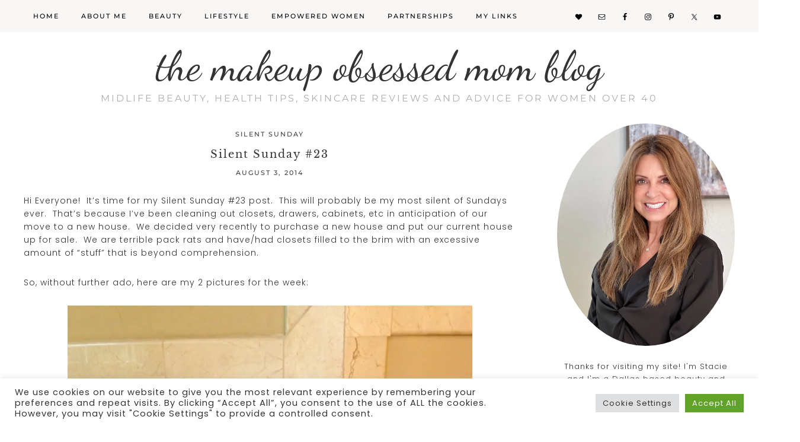

--- FILE ---
content_type: text/html; charset=UTF-8
request_url: https://makeupobsessedmom.com/silent-sunday-23/
body_size: 68134
content:
<!DOCTYPE html>
<html lang="en-US">
<head ><meta charset="UTF-8" /><script>if(navigator.userAgent.match(/MSIE|Internet Explorer/i)||navigator.userAgent.match(/Trident\/7\..*?rv:11/i)){var href=document.location.href;if(!href.match(/[?&]nowprocket/)){if(href.indexOf("?")==-1){if(href.indexOf("#")==-1){document.location.href=href+"?nowprocket=1"}else{document.location.href=href.replace("#","?nowprocket=1#")}}else{if(href.indexOf("#")==-1){document.location.href=href+"&nowprocket=1"}else{document.location.href=href.replace("#","&nowprocket=1#")}}}}</script><script>(()=>{class RocketLazyLoadScripts{constructor(){this.v="2.0.4",this.userEvents=["keydown","keyup","mousedown","mouseup","mousemove","mouseover","mouseout","touchmove","touchstart","touchend","touchcancel","wheel","click","dblclick","input"],this.attributeEvents=["onblur","onclick","oncontextmenu","ondblclick","onfocus","onmousedown","onmouseenter","onmouseleave","onmousemove","onmouseout","onmouseover","onmouseup","onmousewheel","onscroll","onsubmit"]}async t(){this.i(),this.o(),/iP(ad|hone)/.test(navigator.userAgent)&&this.h(),this.u(),this.l(this),this.m(),this.k(this),this.p(this),this._(),await Promise.all([this.R(),this.L()]),this.lastBreath=Date.now(),this.S(this),this.P(),this.D(),this.O(),this.M(),await this.C(this.delayedScripts.normal),await this.C(this.delayedScripts.defer),await this.C(this.delayedScripts.async),await this.T(),await this.F(),await this.j(),await this.A(),window.dispatchEvent(new Event("rocket-allScriptsLoaded")),this.everythingLoaded=!0,this.lastTouchEnd&&await new Promise(t=>setTimeout(t,500-Date.now()+this.lastTouchEnd)),this.I(),this.H(),this.U(),this.W()}i(){this.CSPIssue=sessionStorage.getItem("rocketCSPIssue"),document.addEventListener("securitypolicyviolation",t=>{this.CSPIssue||"script-src-elem"!==t.violatedDirective||"data"!==t.blockedURI||(this.CSPIssue=!0,sessionStorage.setItem("rocketCSPIssue",!0))},{isRocket:!0})}o(){window.addEventListener("pageshow",t=>{this.persisted=t.persisted,this.realWindowLoadedFired=!0},{isRocket:!0}),window.addEventListener("pagehide",()=>{this.onFirstUserAction=null},{isRocket:!0})}h(){let t;function e(e){t=e}window.addEventListener("touchstart",e,{isRocket:!0}),window.addEventListener("touchend",function i(o){o.changedTouches[0]&&t.changedTouches[0]&&Math.abs(o.changedTouches[0].pageX-t.changedTouches[0].pageX)<10&&Math.abs(o.changedTouches[0].pageY-t.changedTouches[0].pageY)<10&&o.timeStamp-t.timeStamp<200&&(window.removeEventListener("touchstart",e,{isRocket:!0}),window.removeEventListener("touchend",i,{isRocket:!0}),"INPUT"===o.target.tagName&&"text"===o.target.type||(o.target.dispatchEvent(new TouchEvent("touchend",{target:o.target,bubbles:!0})),o.target.dispatchEvent(new MouseEvent("mouseover",{target:o.target,bubbles:!0})),o.target.dispatchEvent(new PointerEvent("click",{target:o.target,bubbles:!0,cancelable:!0,detail:1,clientX:o.changedTouches[0].clientX,clientY:o.changedTouches[0].clientY})),event.preventDefault()))},{isRocket:!0})}q(t){this.userActionTriggered||("mousemove"!==t.type||this.firstMousemoveIgnored?"keyup"===t.type||"mouseover"===t.type||"mouseout"===t.type||(this.userActionTriggered=!0,this.onFirstUserAction&&this.onFirstUserAction()):this.firstMousemoveIgnored=!0),"click"===t.type&&t.preventDefault(),t.stopPropagation(),t.stopImmediatePropagation(),"touchstart"===this.lastEvent&&"touchend"===t.type&&(this.lastTouchEnd=Date.now()),"click"===t.type&&(this.lastTouchEnd=0),this.lastEvent=t.type,t.composedPath&&t.composedPath()[0].getRootNode()instanceof ShadowRoot&&(t.rocketTarget=t.composedPath()[0]),this.savedUserEvents.push(t)}u(){this.savedUserEvents=[],this.userEventHandler=this.q.bind(this),this.userEvents.forEach(t=>window.addEventListener(t,this.userEventHandler,{passive:!1,isRocket:!0})),document.addEventListener("visibilitychange",this.userEventHandler,{isRocket:!0})}U(){this.userEvents.forEach(t=>window.removeEventListener(t,this.userEventHandler,{passive:!1,isRocket:!0})),document.removeEventListener("visibilitychange",this.userEventHandler,{isRocket:!0}),this.savedUserEvents.forEach(t=>{(t.rocketTarget||t.target).dispatchEvent(new window[t.constructor.name](t.type,t))})}m(){const t="return false",e=Array.from(this.attributeEvents,t=>"data-rocket-"+t),i="["+this.attributeEvents.join("],[")+"]",o="[data-rocket-"+this.attributeEvents.join("],[data-rocket-")+"]",s=(e,i,o)=>{o&&o!==t&&(e.setAttribute("data-rocket-"+i,o),e["rocket"+i]=new Function("event",o),e.setAttribute(i,t))};new MutationObserver(t=>{for(const n of t)"attributes"===n.type&&(n.attributeName.startsWith("data-rocket-")||this.everythingLoaded?n.attributeName.startsWith("data-rocket-")&&this.everythingLoaded&&this.N(n.target,n.attributeName.substring(12)):s(n.target,n.attributeName,n.target.getAttribute(n.attributeName))),"childList"===n.type&&n.addedNodes.forEach(t=>{if(t.nodeType===Node.ELEMENT_NODE)if(this.everythingLoaded)for(const i of[t,...t.querySelectorAll(o)])for(const t of i.getAttributeNames())e.includes(t)&&this.N(i,t.substring(12));else for(const e of[t,...t.querySelectorAll(i)])for(const t of e.getAttributeNames())this.attributeEvents.includes(t)&&s(e,t,e.getAttribute(t))})}).observe(document,{subtree:!0,childList:!0,attributeFilter:[...this.attributeEvents,...e]})}I(){this.attributeEvents.forEach(t=>{document.querySelectorAll("[data-rocket-"+t+"]").forEach(e=>{this.N(e,t)})})}N(t,e){const i=t.getAttribute("data-rocket-"+e);i&&(t.setAttribute(e,i),t.removeAttribute("data-rocket-"+e))}k(t){Object.defineProperty(HTMLElement.prototype,"onclick",{get(){return this.rocketonclick||null},set(e){this.rocketonclick=e,this.setAttribute(t.everythingLoaded?"onclick":"data-rocket-onclick","this.rocketonclick(event)")}})}S(t){function e(e,i){let o=e[i];e[i]=null,Object.defineProperty(e,i,{get:()=>o,set(s){t.everythingLoaded?o=s:e["rocket"+i]=o=s}})}e(document,"onreadystatechange"),e(window,"onload"),e(window,"onpageshow");try{Object.defineProperty(document,"readyState",{get:()=>t.rocketReadyState,set(e){t.rocketReadyState=e},configurable:!0}),document.readyState="loading"}catch(t){console.log("WPRocket DJE readyState conflict, bypassing")}}l(t){this.originalAddEventListener=EventTarget.prototype.addEventListener,this.originalRemoveEventListener=EventTarget.prototype.removeEventListener,this.savedEventListeners=[],EventTarget.prototype.addEventListener=function(e,i,o){o&&o.isRocket||!t.B(e,this)&&!t.userEvents.includes(e)||t.B(e,this)&&!t.userActionTriggered||e.startsWith("rocket-")||t.everythingLoaded?t.originalAddEventListener.call(this,e,i,o):(t.savedEventListeners.push({target:this,remove:!1,type:e,func:i,options:o}),"mouseenter"!==e&&"mouseleave"!==e||t.originalAddEventListener.call(this,e,t.savedUserEvents.push,o))},EventTarget.prototype.removeEventListener=function(e,i,o){o&&o.isRocket||!t.B(e,this)&&!t.userEvents.includes(e)||t.B(e,this)&&!t.userActionTriggered||e.startsWith("rocket-")||t.everythingLoaded?t.originalRemoveEventListener.call(this,e,i,o):t.savedEventListeners.push({target:this,remove:!0,type:e,func:i,options:o})}}J(t,e){this.savedEventListeners=this.savedEventListeners.filter(i=>{let o=i.type,s=i.target||window;return e!==o||t!==s||(this.B(o,s)&&(i.type="rocket-"+o),this.$(i),!1)})}H(){EventTarget.prototype.addEventListener=this.originalAddEventListener,EventTarget.prototype.removeEventListener=this.originalRemoveEventListener,this.savedEventListeners.forEach(t=>this.$(t))}$(t){t.remove?this.originalRemoveEventListener.call(t.target,t.type,t.func,t.options):this.originalAddEventListener.call(t.target,t.type,t.func,t.options)}p(t){let e;function i(e){return t.everythingLoaded?e:e.split(" ").map(t=>"load"===t||t.startsWith("load.")?"rocket-jquery-load":t).join(" ")}function o(o){function s(e){const s=o.fn[e];o.fn[e]=o.fn.init.prototype[e]=function(){return this[0]===window&&t.userActionTriggered&&("string"==typeof arguments[0]||arguments[0]instanceof String?arguments[0]=i(arguments[0]):"object"==typeof arguments[0]&&Object.keys(arguments[0]).forEach(t=>{const e=arguments[0][t];delete arguments[0][t],arguments[0][i(t)]=e})),s.apply(this,arguments),this}}if(o&&o.fn&&!t.allJQueries.includes(o)){const e={DOMContentLoaded:[],"rocket-DOMContentLoaded":[]};for(const t in e)document.addEventListener(t,()=>{e[t].forEach(t=>t())},{isRocket:!0});o.fn.ready=o.fn.init.prototype.ready=function(i){function s(){parseInt(o.fn.jquery)>2?setTimeout(()=>i.bind(document)(o)):i.bind(document)(o)}return"function"==typeof i&&(t.realDomReadyFired?!t.userActionTriggered||t.fauxDomReadyFired?s():e["rocket-DOMContentLoaded"].push(s):e.DOMContentLoaded.push(s)),o([])},s("on"),s("one"),s("off"),t.allJQueries.push(o)}e=o}t.allJQueries=[],o(window.jQuery),Object.defineProperty(window,"jQuery",{get:()=>e,set(t){o(t)}})}P(){const t=new Map;document.write=document.writeln=function(e){const i=document.currentScript,o=document.createRange(),s=i.parentElement;let n=t.get(i);void 0===n&&(n=i.nextSibling,t.set(i,n));const c=document.createDocumentFragment();o.setStart(c,0),c.appendChild(o.createContextualFragment(e)),s.insertBefore(c,n)}}async R(){return new Promise(t=>{this.userActionTriggered?t():this.onFirstUserAction=t})}async L(){return new Promise(t=>{document.addEventListener("DOMContentLoaded",()=>{this.realDomReadyFired=!0,t()},{isRocket:!0})})}async j(){return this.realWindowLoadedFired?Promise.resolve():new Promise(t=>{window.addEventListener("load",t,{isRocket:!0})})}M(){this.pendingScripts=[];this.scriptsMutationObserver=new MutationObserver(t=>{for(const e of t)e.addedNodes.forEach(t=>{"SCRIPT"!==t.tagName||t.noModule||t.isWPRocket||this.pendingScripts.push({script:t,promise:new Promise(e=>{const i=()=>{const i=this.pendingScripts.findIndex(e=>e.script===t);i>=0&&this.pendingScripts.splice(i,1),e()};t.addEventListener("load",i,{isRocket:!0}),t.addEventListener("error",i,{isRocket:!0}),setTimeout(i,1e3)})})})}),this.scriptsMutationObserver.observe(document,{childList:!0,subtree:!0})}async F(){await this.X(),this.pendingScripts.length?(await this.pendingScripts[0].promise,await this.F()):this.scriptsMutationObserver.disconnect()}D(){this.delayedScripts={normal:[],async:[],defer:[]},document.querySelectorAll("script[type$=rocketlazyloadscript]").forEach(t=>{t.hasAttribute("data-rocket-src")?t.hasAttribute("async")&&!1!==t.async?this.delayedScripts.async.push(t):t.hasAttribute("defer")&&!1!==t.defer||"module"===t.getAttribute("data-rocket-type")?this.delayedScripts.defer.push(t):this.delayedScripts.normal.push(t):this.delayedScripts.normal.push(t)})}async _(){await this.L();let t=[];document.querySelectorAll("script[type$=rocketlazyloadscript][data-rocket-src]").forEach(e=>{let i=e.getAttribute("data-rocket-src");if(i&&!i.startsWith("data:")){i.startsWith("//")&&(i=location.protocol+i);try{const o=new URL(i).origin;o!==location.origin&&t.push({src:o,crossOrigin:e.crossOrigin||"module"===e.getAttribute("data-rocket-type")})}catch(t){}}}),t=[...new Map(t.map(t=>[JSON.stringify(t),t])).values()],this.Y(t,"preconnect")}async G(t){if(await this.K(),!0!==t.noModule||!("noModule"in HTMLScriptElement.prototype))return new Promise(e=>{let i;function o(){(i||t).setAttribute("data-rocket-status","executed"),e()}try{if(navigator.userAgent.includes("Firefox/")||""===navigator.vendor||this.CSPIssue)i=document.createElement("script"),[...t.attributes].forEach(t=>{let e=t.nodeName;"type"!==e&&("data-rocket-type"===e&&(e="type"),"data-rocket-src"===e&&(e="src"),i.setAttribute(e,t.nodeValue))}),t.text&&(i.text=t.text),t.nonce&&(i.nonce=t.nonce),i.hasAttribute("src")?(i.addEventListener("load",o,{isRocket:!0}),i.addEventListener("error",()=>{i.setAttribute("data-rocket-status","failed-network"),e()},{isRocket:!0}),setTimeout(()=>{i.isConnected||e()},1)):(i.text=t.text,o()),i.isWPRocket=!0,t.parentNode.replaceChild(i,t);else{const i=t.getAttribute("data-rocket-type"),s=t.getAttribute("data-rocket-src");i?(t.type=i,t.removeAttribute("data-rocket-type")):t.removeAttribute("type"),t.addEventListener("load",o,{isRocket:!0}),t.addEventListener("error",i=>{this.CSPIssue&&i.target.src.startsWith("data:")?(console.log("WPRocket: CSP fallback activated"),t.removeAttribute("src"),this.G(t).then(e)):(t.setAttribute("data-rocket-status","failed-network"),e())},{isRocket:!0}),s?(t.fetchPriority="high",t.removeAttribute("data-rocket-src"),t.src=s):t.src="data:text/javascript;base64,"+window.btoa(unescape(encodeURIComponent(t.text)))}}catch(i){t.setAttribute("data-rocket-status","failed-transform"),e()}});t.setAttribute("data-rocket-status","skipped")}async C(t){const e=t.shift();return e?(e.isConnected&&await this.G(e),this.C(t)):Promise.resolve()}O(){this.Y([...this.delayedScripts.normal,...this.delayedScripts.defer,...this.delayedScripts.async],"preload")}Y(t,e){this.trash=this.trash||[];let i=!0;var o=document.createDocumentFragment();t.forEach(t=>{const s=t.getAttribute&&t.getAttribute("data-rocket-src")||t.src;if(s&&!s.startsWith("data:")){const n=document.createElement("link");n.href=s,n.rel=e,"preconnect"!==e&&(n.as="script",n.fetchPriority=i?"high":"low"),t.getAttribute&&"module"===t.getAttribute("data-rocket-type")&&(n.crossOrigin=!0),t.crossOrigin&&(n.crossOrigin=t.crossOrigin),t.integrity&&(n.integrity=t.integrity),t.nonce&&(n.nonce=t.nonce),o.appendChild(n),this.trash.push(n),i=!1}}),document.head.appendChild(o)}W(){this.trash.forEach(t=>t.remove())}async T(){try{document.readyState="interactive"}catch(t){}this.fauxDomReadyFired=!0;try{await this.K(),this.J(document,"readystatechange"),document.dispatchEvent(new Event("rocket-readystatechange")),await this.K(),document.rocketonreadystatechange&&document.rocketonreadystatechange(),await this.K(),this.J(document,"DOMContentLoaded"),document.dispatchEvent(new Event("rocket-DOMContentLoaded")),await this.K(),this.J(window,"DOMContentLoaded"),window.dispatchEvent(new Event("rocket-DOMContentLoaded"))}catch(t){console.error(t)}}async A(){try{document.readyState="complete"}catch(t){}try{await this.K(),this.J(document,"readystatechange"),document.dispatchEvent(new Event("rocket-readystatechange")),await this.K(),document.rocketonreadystatechange&&document.rocketonreadystatechange(),await this.K(),this.J(window,"load"),window.dispatchEvent(new Event("rocket-load")),await this.K(),window.rocketonload&&window.rocketonload(),await this.K(),this.allJQueries.forEach(t=>t(window).trigger("rocket-jquery-load")),await this.K(),this.J(window,"pageshow");const t=new Event("rocket-pageshow");t.persisted=this.persisted,window.dispatchEvent(t),await this.K(),window.rocketonpageshow&&window.rocketonpageshow({persisted:this.persisted})}catch(t){console.error(t)}}async K(){Date.now()-this.lastBreath>45&&(await this.X(),this.lastBreath=Date.now())}async X(){return document.hidden?new Promise(t=>setTimeout(t)):new Promise(t=>requestAnimationFrame(t))}B(t,e){return e===document&&"readystatechange"===t||(e===document&&"DOMContentLoaded"===t||(e===window&&"DOMContentLoaded"===t||(e===window&&"load"===t||e===window&&"pageshow"===t)))}static run(){(new RocketLazyLoadScripts).t()}}RocketLazyLoadScripts.run()})();</script>

<meta name="viewport" content="width=device-width, initial-scale=1" />
<meta name="viewport" content="width=device-width, initial-scale=1.0"/><meta name='robots' content='index, follow, max-image-preview:large, max-snippet:-1, max-video-preview:-1' />

<!-- Social Warfare v4.5.6 https://warfareplugins.com - BEGINNING OF OUTPUT -->
<style></style>
<!-- Social Warfare v4.5.6 https://warfareplugins.com - END OF OUTPUT -->


	<!-- This site is optimized with the Yoast SEO plugin v26.7 - https://yoast.com/wordpress/plugins/seo/ -->
	<title>Silent Sunday #23 - the makeup obsessed mom blog</title>
<link data-rocket-preload as="style" href="https://fonts.googleapis.com/css?family=Montserrat%3A400%2C500%2C700%7CLibre%20Baskerville%3A400%2C400italic%2C700%7CPoppins%3A300%2C400%2C500%2C600%7CEB%20Garamond%3A400%2C500%2C600%7CDancing%20Script&#038;display=swap" rel="preload">
<link href="https://fonts.googleapis.com/css?family=Montserrat%3A400%2C500%2C700%7CLibre%20Baskerville%3A400%2C400italic%2C700%7CPoppins%3A300%2C400%2C500%2C600%7CEB%20Garamond%3A400%2C500%2C600%7CDancing%20Script&#038;display=swap" media="print" onload="this.media=&#039;all&#039;" rel="stylesheet">
<style id="wpr-usedcss">img:is([sizes=auto i],[sizes^="auto," i]){contain-intrinsic-size:3000px 1500px}@font-face{font-family:sw-icon-font;src:url("https://makeupobsessedmom.com/wp-content/plugins/social-warfare/assets/fonts/sw-icon-font.eot?ver=4.5.6");src:url("https://makeupobsessedmom.com/wp-content/plugins/social-warfare/assets/fonts/sw-icon-font.eot?ver=4.5.6#iefix") format("embedded-opentype"),url("https://makeupobsessedmom.com/wp-content/plugins/social-warfare/assets/fonts/sw-icon-font.woff?ver=4.5.6") format("woff"),url("https://makeupobsessedmom.com/wp-content/plugins/social-warfare/assets/fonts/sw-icon-font.ttf?ver=4.5.6") format("truetype"),url("https://makeupobsessedmom.com/wp-content/plugins/social-warfare/assets/fonts/sw-icon-font.svg?ver=4.5.6#1445203416") format("svg");font-weight:400;font-style:normal;font-display:swap}html{font-family:sans-serif;-ms-text-size-adjust:100%;-webkit-text-size-adjust:100%}body{margin:0}article,aside,details,figcaption,footer,header,main,nav,section{display:block}canvas,progress,video{display:inline-block;vertical-align:baseline}[hidden],template{display:none}a{background:0 0}a:active,a:hover{outline:0}h1{font-size:2em;margin:.67em 0}small{font-size:80%}img{border:0}svg:not(:root){overflow:hidden}pre{overflow:auto}code,pre{font-family:monospace,monospace;font-size:1em}button,input,optgroup,select,textarea{color:inherit;font:inherit;margin:0}button{overflow:visible}button,select{text-transform:none}button,html input[type=button],input[type=submit]{-webkit-appearance:button;cursor:pointer}button[disabled],html input[disabled]{cursor:default}button::-moz-focus-inner,input::-moz-focus-inner{border:0;padding:0}input{line-height:normal}input[type=checkbox],input[type=radio]{box-sizing:border-box;padding:0}input[type=number]::-webkit-inner-spin-button,input[type=number]::-webkit-outer-spin-button{height:auto}input[type=search]{-webkit-appearance:textfield;-moz-box-sizing:content-box;-webkit-box-sizing:content-box;box-sizing:content-box}input[type=search]::-webkit-search-cancel-button,input[type=search]::-webkit-search-decoration{-webkit-appearance:none}fieldset{border:1px solid silver;margin:0 2px;padding:.35em .625em .75em}legend{border:0;padding:0}textarea{overflow:auto}optgroup{font-weight:700}table{border-collapse:collapse;border-spacing:0}td,th{padding:0}html,input[type=search]{-webkit-box-sizing:border-box;-moz-box-sizing:border-box;box-sizing:border-box}*,:after,:before{box-sizing:inherit}.entry-content:before,.entry:before,.nav-primary:before,.pagination:before,.site-container:before,.site-footer:before,.site-header:before,.site-inner:before,.wrap:before{content:" ";display:table}.entry-content:after,.entry:after,.nav-primary:after,.pagination:after,.site-container:after,.site-footer:after,.site-header:after,.site-inner:after,.wrap:after{clear:both;content:" ";display:table}.sidebar .widget.widget_categories select{-webkit-appearance:none;padding:10px;color:#adadad;letter-spacing:1px;text-transform:uppercase;font:400 12px Montserrat,sans-serif}html{font-size:62.5%}body>div{font-size:1.4rem;font-smoothing:antialiased;-webkit-font-smoothing:antialiased}body{background-color:#f5f5f5;color:#333;font-family:Poppins,sans-serif;font-size:14px;font-size:1.4rem;letter-spacing:1px;font-weight:300;line-height:1.625;margin:0}.button,a,button,input:focus,input[type=button],input[type=submit],textarea:focus{-webkit-transition:.1s ease-in-out;-moz-transition:.1s ease-in-out;-ms-transition:.1s ease-in-out;-o-transition:.1s ease-in-out;transition:all .1s ease-in-out}a{color:#818181;text-decoration:none}a:focus,a:hover{color:#adadad;text-decoration:none;-webkit-transition:.3s ease-in-out;transition:all .3s ease-in-out}p{margin:0 0 28px;padding:0}ul{margin:0;padding:0}li{list-style-type:none}b,strong{font-weight:700}cite,em,i{font-style:italic}h1,h2,h3,h4,h5{color:#333;font-weight:400;line-height:1.2}h1{font-size:36px;font-size:3.6rem}h2{font-size:30px;font-size:3rem}h3{font-size:24px;font-size:2.4rem}h4{font-size:20px;font-size:2rem}h5{font-size:18px;font-size:1.8rem}embed,iframe,img,object,video{max-width:100%}img{height:auto}.entry-categories{margin:10px 0 0}.to-top{display:inline-block;height:40px;width:40px;position:fixed;bottom:40px;right:20px;box-shadow:0 0 10px rgba(0,0,0,.05);overflow:hidden;white-space:nowrap;background:#000;border-radius:100%;visibility:hidden;opacity:0;-webkit-transition:.3s;-moz-transition:.3s;transition:all .3s;z-index:9999}.to-top i.fa.fa-angle-up{color:#fff;font-family:fontawesome;font-size:30px;padding:3px 10px}.to-top:hover{background-color:#e3e3e3;-webkit-transition:.1s ease-in-out;-moz-transition:.5s ease-in-out;-ms-transition:.5s ease-in-out;-o-transition:.5s ease-in-out;transition:all .5s ease-in-out}.to-top.top-is-visible{visibility:visible;opacity:1}.to-top.top-fade-out{opacity:1}input,select,textarea{background-color:#fff;border:1px solid #ddd;color:#333;font-size:18px;font-size:1.8rem;font-weight:300;padding:16px;width:100%;border-radius:0;-moz-appearance:none;appearance:none}input:focus,textarea:focus{border:1px solid #999;outline:0}.comment-form-comment textarea{width:100%;padding:5px}input[type=checkbox],input[type=image],input[type=radio]{width:auto}::-moz-placeholder{color:#adadad;font-weight:300;opacity:1}::-webkit-input-placeholder{color:#adadad;font-weight:300}.button,button,input[type=button],input[type=submit]{background-color:#b98a68;border:0;color:#fff;cursor:pointer;font-size:12px;font-size:1.2rem;font-family:Montserrat,sans-serif;letter-spacing:1px;font-weight:400;padding:10px;text-transform:uppercase;width:auto}.button:focus,.button:hover,button:focus,button:hover,input:focus[type=button],input:focus[type=submit],input:hover[type=button],input:hover[type=submit]{background-color:#adadad;color:#fff;-webkit-transition:.3s ease-in-out;transition:all .3s ease-in-out}.entry-content .button:focus,.entry-content .button:hover{color:#fff;-webkit-transition:.3s ease-in-out;transition:all .3s ease-in-out}.button{display:inline-block}input[type=search]::-webkit-search-cancel-button,input[type=search]::-webkit-search-results-button{display:none}table{border-collapse:collapse;border-spacing:0;line-height:2;margin-bottom:40px;width:100%}tbody{border-bottom:1px solid #ddd}td,th{text-align:left}td{border-top:1px solid #ddd;padding:6px 0}th{font-weight:400}.ready-fade{opacity:0;transform:translateY(30px)}.start-fade{-webkit-transition:transform 2s,opacity 2.5s;-moz-transition:transform 2s,opacity 2.5s;-o-transition:transform 2s,opacity 2.5s;transition:transform 2s,opacity 2.5s;opacity:1;transform:translateY(0)}.screen-reader-text,.screen-reader-text span{position:absolute!important;clip:rect(0,0,0,0);height:1px;width:1px;border:0;overflow:hidden}.genesis-nav-menu .search input[type=submit]:focus,.screen-reader-text:focus,.widget_search input[type=submit]:focus{clip:auto!important;height:auto;width:auto;display:block;font-size:1em;font-weight:700;padding:15px 23px 14px;color:#333;background:#fff;z-index:100000;text-decoration:none;box-shadow:0 0 2px 2px rgba(0,0,0,.6)}.widget.widget_search input{padding:13px;font-size:12px;font-size:1.2rem;font-weight:400;border-radius:0;-webkit-appearance:none;-moz-appearance:none;appearance:none}em{font:500 12px Libre Baskerville,serif;font-style:italic}.sidebar .widget.widget_archive select{-webkit-appearance:none;padding:10px;color:#adadad;letter-spacing:1px;text-transform:uppercase;font:400 12px Montserrat,sans-serif}.content .entry-header .entry-title{margin:1.5% 0 .3%}.content .entry-header{text-align:center}.content-sidebar-wrap{padding:3% auto}.entry-categories,.entry-categories a,.entry-time,.sidebar .entry-categories a{text-transform:uppercase;color:#404040;font-family:Montserrat,sans-serif;font-weight:500;font-size:11px;letter-spacing:2px}.content-sidebar-wrap,.socialmenu .widget-wrap,.wrap{margin:0 auto;max-width:1200px}.site-inner{clear:both;margin:0 auto}.content{float:right;width:830px}.content-sidebar .content{float:left}.sidebar-primary{float:right;width:300px}.site-footer .footertext{float:right;width:20%;text-align:right}.site-footer .footer-container{width:80%;text-align:left;display:inline-block}.site-footer .widget.widget_nav_menu{text-align:left;display:inline-block;float:left}.site-footer .widget.widget_nav_menu li{display:inline-block;padding:0 10px;font-size:11px;text-align:left}.site-footer{letter-spacing:2px}.menutoggle{display:none}.breadcrumb{margin-bottom:20px}.search-form{overflow:hidden}.site-header .search-form{float:right;margin-top:12px}.entry-content .search-form,.site-header .search-form{width:50%}.genesis-nav-menu .search input[type=submit],.widget_search input[type=submit]{border:0;clip:rect(0,0,0,0);height:1px;margin:-1px;padding:0;position:absolute;width:1px}.entry-title{text-decoration:none;font-size:18px;letter-spacing:2px;line-height:1.5;font-family:'Libre Baskerville',serif;font-weight:400;font-size:1.8rem;-webkit-font-smoothing:antialiased;-moz-osx-font-smoothing:grayscale}.entry-title a,.sidebar .widget-title a{color:#000;text-decoration:none}.entry-title a:focus,.entry-title a:hover{color:#adadad;-webkit-transition:.3s ease-in-out;transition:all .3s ease-in-out}.widget-title{font-size:14px;font-size:1.4rem;font-weight:500;letter-spacing:1px;font-family:Montserrat,sans-serif;margin-bottom:20px}.sidebar .widget.widget_sp_image img{border-radius:100%;border:none}.sidebar .widget.widget_sp_image{font-size:13px}.sidebar .widget.widget_sp_image img:hover{opacity:.5;-webkit-transition:1s ease-out;-moz-transition:1s ease-out;-o-transition:1s ease-out;-ms-transition:1s ease-out;transition:all 1s ease-out}a.aligncenter img{display:block;margin:0 auto}.alignleft{float:left;text-align:left}.alignright{float:right;text-align:right}a.alignleft,a.alignright{max-width:100%}.aligncenter{display:block;margin:0 auto 24px}a.alignleft,img.alignleft{margin:0 24px 24px 0}a.alignright,img.alignright{margin:0 0 24px 24px}.widget{word-wrap:break-word}.widget li li{border:0;margin:0 0 0 30px;padding:0}#wpstats{display:none}.site-header{background-color:#fff}.site-header .wrap{padding:60px 0 20px}.title-area .site-title a{background-position:center!important}.title-area{float:left;padding:50px 0;width:360px}.header-full-width .title-area{width:100%;text-align:center}.site-title{font-size:32px;font-size:3.2rem;font-weight:400;line-height:1.2}.site-title a{font-family:'EB Garamond',serif;font-size:60px;letter-spacing:8px;font-weight:400;text-decoration:none;text-align:center}.site-title a,.site-title a:focus,.site-title a:hover{color:#333;-webkit-transition:.3s ease-in-out;transition:all .3s ease-in-out}header.site-header{background-position:center!important}.site-description{font-family:'Libre Baskerville',serif;letter-spacing:1px;font-style:italic;color:#adadad;font-size:16px;font-size:1.6rem;font-weight:400;line-height:1.5}.site-description,.site-title{margin-bottom:0}.site-header .widget-area{float:right;text-align:right;width:800px}.genesis-nav-menu{clear:both;line-height:1;width:100%}.genesis-nav-menu .menu-item{display:inline-block;text-align:center}.genesis-nav-menu a{-webkit-font-smoothing:antialiased;font:500 11px Montserrat,sans-serif;color:#626262;text-decoration:none;display:block;padding:20px 35px}.genesis-nav-menu a:focus,.genesis-nav-menu a:hover{color:#e3e3e3;text-decoration:none;-webkit-transition:.3s ease-in-out;transition:all .3s ease-in-out}.genesis-nav-menu .sub-menu{left:-9999px;border:1px solid #eee;opacity:0;position:absolute;-webkit-transition:opacity .4s ease-in-out;-moz-transition:opacity .4s ease-in-out;-ms-transition:opacity .4s ease-in-out;-o-transition:opacity .4s ease-in-out;transition:opacity .4s ease-in-out;width:200px;z-index:99}.genesis-nav-menu .sub-menu a{background-color:#fff;border-top:0;font-size:12px;font-size:1.2rem;padding:20px;position:relative;width:200px;word-wrap:break-word}.genesis-nav-menu .sub-menu .sub-menu{margin:-55px 0 0 199px}.genesis-nav-menu .menu-item:hover{position:static}.genesis-nav-menu .menu-item:hover>.sub-menu{left:auto;opacity:1}.genesis-nav-menu>.last>a{padding-right:0}.genesis-nav-menu>.right{color:#fff;float:right;list-style-type:none;padding:30px 0}.genesis-nav-menu>.right>a{display:inline;padding:0}.genesis-nav-menu>.search{padding:10px 0 0}.menu .menu-item:focus{position:static}.menu .menu-item>a:focus+ul.sub-menu{left:auto;opacity:1}.site-header .sub-menu{border-top:1px solid #eee}.site-header .sub-menu .sub-menu{margin-top:-56px}.site-header .genesis-nav-menu li li{margin-left:0}.nav-primary{position:fixed;width:100%;z-index:9999;background-color:rgba(247,243,243,.72);text-decoration:none}.nav-primary .genesis-nav-menu a,.nav-primary a{color:#000;text-align:center;letter-spacing:2px;-webkit-font-smoothing:antialiased;font:500 11px Montserrat,sans-serif;text-decoration:none}.nav-primary .genesis-nav-menu a:focus,.nav-primary .genesis-nav-menu a:hover{color:#fff;text-decoration:none;-webkit-transition:.3s ease-in-out;transition:all .3s ease-in-out}.nav-primary .genesis-nav-menu .sub-menu a{color:#333}.nav-primary .genesis-nav-menu .sub-menu a:focus,.nav-primary .genesis-nav-menu .sub-menu a:hover{color:#e3e3e3;text-decoration:none;-webkit-transition:.3s ease-in-out;transition:all .3s ease-in-out}.socialmenu{position:fixed;z-index:9999;left:50px;pointer-events:none;right:50px;top:15px}.socialmenu .widget.simple-social-icons{z-index:9999;width:100%;text-align:right;top:0}.socialmenu .widget.simple-social-icons ul{pointer-events:all}.content-sidebar-wrap .entry{margin-bottom:10%}.content .entry{background-color:#fff}.entry-content ul{margin-bottom:28px;margin-left:40px}.entry-content ul>li{list-style-type:disc}.entry-content ul ul{margin-bottom:0}.entry-content code{background-color:#333;color:#ddd}.ed-list-content .content article:not(:first-child) img{width:50%;float:left;overflow:hidden;padding:0 2% 0 0}.ed-list-content .content article:not(:first-child) .entry-header{text-align:left}.content .entry-header img:hover{opacity:.5;-webkit-transition:1s ease-out;-moz-transition:1s ease-out;-o-transition:1s ease-out;-ms-transition:1s ease-out;transition:all 1s ease-out}p.entry-meta{font-size:16px;font-size:1.6rem;margin-bottom:0}.entry-header .entry-meta{margin-bottom:24px}.entry-footer .entry-meta{margin:1% 0}.entry-categories{display:block}.entry-comments-link a{font:400 12px Montserrat,sans-serif;text-transform:uppercase;letter-spacing:2px;color:#000}.related-title{font-family:'Libre Baskerville',serif;font-weight:400;letter-spacing:2px;text-align:center;font-size:14px}.related-list li{width:24.222%;text-align:center;float:left;display:inline-block}.related-list li:nth-child(2),.related-list li:nth-child(3),.related-list li:nth-child(4){margin-left:1%}.related-posts{padding:20px 0;border-top:1px solid #e3e3e3}.related-posts a{font:400 12px Libre Baskerville,serif;letter-spacing:1px;color:#000}.pagination{clear:both;margin:0 0 40px}.adjacent-entry-pagination{margin-bottom:0}.adjacent-entry-pagination.pagination{padding:20px 0}.pagination-next.alignright,.pagination-previous.alignleft{font-family:'Libre Baskerville',serif;letter-spacing:1px;font-weight:400}.pagination-next.alignright a,.pagination-previous.alignleft a{color:#000}.single .entry-comments-link a{display:none}.single .share{text-align:center}.share{padding-top:1.2%;text-align:right}.share a:hover{color:#e3e3e3}.share a{font-size:14px;font-family:fontawesome;color:#000;border-radius:100%;padding:8px 0 8px 8px}.comment-respond{background-color:#fff;margin-bottom:40px}li.comment{background-color:#f5f5f5;border:2px solid #fff;border-right:0}.comment-content{clear:both;word-wrap:break-word}.comment-respond input[type=email],.comment-respond input[type=text],.comment-respond input[type=url]{width:100%;padding:5px}.comment-respond label{display:block;margin-right:12px}h3.comment-reply-title{font-family:'Libre Baskerville',serif;font-weight:400;font-size:16px;letter-spacing:2px;text-transform:uppercase;text-align:center}.sidebar{font-size:16px;font-size:1.6rem}.sidebar a{font:400 12px Libre Baskerville,serif;letter-spacing:1px}.sidebar .widget.widget_categories a{border:1px solid #ddd;display:block;padding:3%;color:#292929;margin:0 0 3%}.sidebar .widget.widget_categories a:hover{background:#e3e3e3;color:#fff;-webkit-transition:.5s ease-out;-moz-transition:.5s ease-out;-o-transition:.5s ease-out;-ms-transition:.5s ease-out;transition:all .5s ease-out}.sidebar .widget-title.widgettitle{border-bottom:2px solid #000;padding:0 0 2%;letter-spacing:2px;font-size:13px;display:inline-block;text-align:center;margin-top:0}.page .share{display:none}.sidebar p:last-child,.sidebar ul>li:last-child{margin-bottom:0}.sidebar .widget{background-color:#fff;margin-bottom:25%}.sidebar .entry-title{margin:0}.sidebar .widget{text-align:center}.footer-widgets .wrap{max-width:100%;width:100%}.footer-widgets .wrap .widget.widget_nav_menu .widget-wrap{max-width:1200px;margin:0 auto}.footer-widgets .wrap .widget.widget_nav_menu{text-align:center}.footer-widgets .wrap .widget.widget_nav_menu li{padding:1% 2%;display:inline-block;text-align:center}.footer-widgets .wrap .widget.widget_nav_menu a{text-align:center;font-weight:500;color:#000;font-family:Montserrat,sans-serif;font-size:11px;letter-spacing:2px}.site-footer{background-color:#fff;font-size:11px;font-family:Montserrat,sans-serif;font-size:1.1rem;font-weight:500;letter-spacing:2px;line-height:1;padding:10px 0;text-align:center}.site-footer p{margin-bottom:0}@media only screen and (max-width:1200px){.content-sidebar-wrap,.socialmenu .widget-wrap,.wrap{max-width:960px;margin:0 auto}.nav-primary .wrap,.socialmenu .wrap{max-width:1170px}.nav-primary .wrap{width:70%;float:left}.content,.site-header .widget-area{width:620px}.sidebar-primary,.title-area{width:300px}}@media only screen and (max-width:960px){.site-inner,.wrap{max-width:800px;margin:0 auto}.content,.sidebar-primary,.site-header .widget-area,.title-area{width:100%}.site-header .wrap{padding:20px 5%}.genesis-nav-menu li,.site-header .search-form,.site-header ul.genesis-nav-menu{float:none}.site-description,.site-header .search-form,.site-header .title-area,.site-title{text-align:center}.genesis-nav-menu a,.genesis-nav-menu>.last>a{padding:20px 16px}.site-header .search-form{margin:16px auto}.genesis-nav-menu li.right{display:none}}@media only screen and (max-width:800px){.socialmenu{position:absolute;right:0;top:10px}.ed-list-content .content article:not(:first-child) .entry-header{text-align:center}body{background-color:#fff;font-size:16px;font-size:1.6rem}.site-inner{padding-left:5%;padding-right:5%}.ed-list-content .content article:not(:first-child) img{margin:0 0 20px}.sidebar .widget{margin-bottom:10%}.comment-respond,.entry,.sidebar .widget,.site-header{padding:0}.nav-primary .wrap{width:100%;float:none}.menutoggle,.submenutoggle{display:block;font-size:3em;overflow:hidden;text-align:center;visibility:visible;z-index:9999}.title-area{width:100%}.genesis-nav-menu .sub-menu,.site-header .sub-menu{border:none}.genesis-nav-menu .widget{float:none}.title-area{max-width:100%}.submenutoggle{padding:18px;padding:1.8rem;font-size:1.5em;position:absolute;right:0;top:0;z-index:9999;text-align:right}.menutoggle:before{content:"\2261";line-height:0;vertical-align:super;width:100%;display:block;padding:20px 25px 25px 5px;margin:0;font-size:28px}.menutoggle.activated:before{content:"\00D7"}.submenutoggle:before{font-family:fontawesome;font-weight:700;line-height:1.5em;color:#000;font-size:20px;content:"\f107"}.submenutoggle.activated:before{content:"\f106";color:#fff;font-family:fontawesome;font-weight:700;font-size:24px}button.menutoggle.activated{border-bottom:none}.nav-primary{position:relative}button .menutoggle:first-child,button.menutoggle:first-child{border:none;padding:0;color:#000;background:rgba(247,243,243,.72);outline:0;top:0;line-height:0;vertical-align:middle;width:100%;text-align:left;border-radius:0}.site-header+button .menutoggle,.site-header+button.menutoggle{border:none;padding-left:10px;color:#000;background:#fff;outline:0;top:0;height:55px;width:100%;text-align:left;border-radius:0}button .submenutoggle,button.submenutoggle{padding:0!important;color:#000;margin-top:4px!important;background:0 0;outline:0}nav{display:none;position:relative}.genesis-nav-menu a{padding:0;font-size:13px}.nav-primary a:hover{color:#333}.genesis-nav-menu .menu-item{margin:0 30px;display:block;position:relative;color:#000;text-align:left;line-height:10px;padding:15px 0}.genesis-nav-menu li .sub-menu{margin:20px 0 0}ul.sub-menu .menu-item{margin:0}.genesis-nav-menu .menu-item:hover{position:relative}.genesis-nav-menu .sub-menu{clear:both;display:none;opacity:1;position:static;width:100%}.genesis-nav-menu .sub-menu a{border-left:0;position:relative;width:auto}.genesis-nav-menu .sub-menu .sub-menu{margin:0}.genesis-nav-menu .sub-menu .sub-menu a{background-color:#f5f5f5;padding-left:30px}.genesis-nav-menu .sub-menu .sub-menu .sub-menu a{background-color:#fff;padding-left:40px;width:100%}.genesis-nav-menu .sub-menu a,.genesis-nav-menu>li:hover .sub-menu a{width:100%;padding:10px}.genesis-nav-menu{margin-top:0}.site-footer .footer-container,.site-footer .footertext{width:100%;float:none;padding:5px 0;text-align:center}.ed-list-content .content article:not(:first-child) img{width:auto;padding:0}}@media only screen and (min-width:768px){.submenutoggle{display:none}}@media only screen and (max-width:768px){.ed-list-content .content article:not(:first-child) img{float:auto!important}}@media only screen and (max-width:500px){.site-header+button .menutoggle,.site-header+button.menutoggle,button .menutoggle:first-child,button.menutoggle:first-child{padding-left:30px}.related-list li{width:49%;margin-bottom:20px}.sidebar .widget{margin-bottom:20%}.pagination-previous.alignleft{margin-bottom:5%}}@media only screen and (max-width:320px){.socialmenu{right:8px;top:15px}}a{color:#ea72a2}button,input[type=button],input[type=submit]{background-color:#000}button,input[type=button],input[type=submit]{color:#fff}.entry-categories a:hover,.entry-title a:hover,.nav-primary .genesis-nav-menu a:hover,.nav-primary a:hover,.share a:hover,.sidebar a:hover,a:hover{color:#c4c4c4}button:hover,input[type=button]:hover,input[type=submit]:hover{background-color:#c4c4c4}img.emoji{display:inline!important;border:none!important;box-shadow:none!important;height:1em!important;width:1em!important;margin:0 .07em!important;vertical-align:-.1em!important;background:0 0!important;padding:0!important}:where(.wp-block-button__link){border-radius:9999px;box-shadow:none;padding:calc(.667em + 2px) calc(1.333em + 2px);text-decoration:none}:root :where(.wp-block-button .wp-block-button__link.is-style-outline),:root :where(.wp-block-button.is-style-outline>.wp-block-button__link){border:2px solid;padding:.667em 1.333em}:root :where(.wp-block-button .wp-block-button__link.is-style-outline:not(.has-text-color)),:root :where(.wp-block-button.is-style-outline>.wp-block-button__link:not(.has-text-color)){color:currentColor}:root :where(.wp-block-button .wp-block-button__link.is-style-outline:not(.has-background)),:root :where(.wp-block-button.is-style-outline>.wp-block-button__link:not(.has-background)){background-color:initial;background-image:none}:where(.wp-block-calendar table:not(.has-background) th){background:#ddd}:where(.wp-block-columns){margin-bottom:1.75em}:where(.wp-block-columns.has-background){padding:1.25em 2.375em}:where(.wp-block-post-comments input[type=submit]){border:none}:where(.wp-block-cover-image:not(.has-text-color)),:where(.wp-block-cover:not(.has-text-color)){color:#fff}:where(.wp-block-cover-image.is-light:not(.has-text-color)),:where(.wp-block-cover.is-light:not(.has-text-color)){color:#000}:root :where(.wp-block-cover h1:not(.has-text-color)),:root :where(.wp-block-cover h2:not(.has-text-color)),:root :where(.wp-block-cover h3:not(.has-text-color)),:root :where(.wp-block-cover h4:not(.has-text-color)),:root :where(.wp-block-cover h5:not(.has-text-color)),:root :where(.wp-block-cover h6:not(.has-text-color)),:root :where(.wp-block-cover p:not(.has-text-color)){color:inherit}:where(.wp-block-file){margin-bottom:1.5em}:where(.wp-block-file__button){border-radius:2em;display:inline-block;padding:.5em 1em}:where(.wp-block-file__button):is(a):active,:where(.wp-block-file__button):is(a):focus,:where(.wp-block-file__button):is(a):hover,:where(.wp-block-file__button):is(a):visited{box-shadow:none;color:#fff;opacity:.85;text-decoration:none}:where(.wp-block-group.wp-block-group-is-layout-constrained){position:relative}.wp-block-image>a{display:inline-block}.wp-block-image img{box-sizing:border-box;height:auto;max-width:100%;vertical-align:bottom}@media not (prefers-reduced-motion){.wp-block-image img.hide{visibility:hidden}.wp-block-image img.show{animation:.4s show-content-image}}.wp-block-image.aligncenter{text-align:center}.wp-block-image .aligncenter,.wp-block-image .alignleft,.wp-block-image .alignright,.wp-block-image.aligncenter,.wp-block-image.alignleft,.wp-block-image.alignright{display:table}.wp-block-image .aligncenter>figcaption,.wp-block-image .alignleft>figcaption,.wp-block-image .alignright>figcaption,.wp-block-image.aligncenter>figcaption,.wp-block-image.alignleft>figcaption,.wp-block-image.alignright>figcaption{caption-side:bottom;display:table-caption}.wp-block-image .alignleft{float:left;margin:.5em 1em .5em 0}.wp-block-image .alignright{float:right;margin:.5em 0 .5em 1em}.wp-block-image .aligncenter{margin-left:auto;margin-right:auto}.wp-block-image :where(figcaption){margin-bottom:1em;margin-top:.5em}:root :where(.wp-block-image.is-style-rounded img,.wp-block-image .is-style-rounded img){border-radius:9999px}@keyframes show-content-image{0%{visibility:hidden}99%{visibility:hidden}to{visibility:visible}}:where(.wp-block-latest-comments:not([style*=line-height] .wp-block-latest-comments__comment)){line-height:1.1}:where(.wp-block-latest-comments:not([style*=line-height] .wp-block-latest-comments__comment-excerpt p)){line-height:1.8}:root :where(.wp-block-latest-posts.is-grid){padding:0}:root :where(.wp-block-latest-posts.wp-block-latest-posts__list){padding-left:0}ul{box-sizing:border-box}:root :where(.wp-block-list.has-background){padding:1.25em 2.375em}:where(.wp-block-navigation.has-background .wp-block-navigation-item a:not(.wp-element-button)),:where(.wp-block-navigation.has-background .wp-block-navigation-submenu a:not(.wp-element-button)){padding:.5em 1em}:where(.wp-block-navigation .wp-block-navigation__submenu-container .wp-block-navigation-item a:not(.wp-element-button)),:where(.wp-block-navigation .wp-block-navigation__submenu-container .wp-block-navigation-submenu a:not(.wp-element-button)),:where(.wp-block-navigation .wp-block-navigation__submenu-container .wp-block-navigation-submenu button.wp-block-navigation-item__content),:where(.wp-block-navigation .wp-block-navigation__submenu-container .wp-block-pages-list__item button.wp-block-navigation-item__content){padding:.5em 1em}:root :where(p.has-background){padding:1.25em 2.375em}:where(p.has-text-color:not(.has-link-color)) a{color:inherit}:where(.wp-block-post-comments-form) input:not([type=submit]),:where(.wp-block-post-comments-form) textarea{border:1px solid #949494;font-family:inherit;font-size:1em}:where(.wp-block-post-comments-form) input:where(:not([type=submit]):not([type=checkbox])),:where(.wp-block-post-comments-form) textarea{padding:calc(.667em + 2px)}:where(.wp-block-post-excerpt){box-sizing:border-box;margin-bottom:var(--wp--style--block-gap);margin-top:var(--wp--style--block-gap)}:where(.wp-block-preformatted.has-background){padding:1.25em 2.375em}:where(.wp-block-search__button){border:1px solid #ccc;padding:6px 10px}:where(.wp-block-search__input){font-family:inherit;font-size:inherit;font-style:inherit;font-weight:inherit;letter-spacing:inherit;line-height:inherit;text-transform:inherit}:where(.wp-block-search__button-inside .wp-block-search__inside-wrapper){border:1px solid #949494;box-sizing:border-box;padding:4px}:where(.wp-block-search__button-inside .wp-block-search__inside-wrapper) .wp-block-search__input{border:none;border-radius:0;padding:0 4px}:where(.wp-block-search__button-inside .wp-block-search__inside-wrapper) .wp-block-search__input:focus{outline:0}:where(.wp-block-search__button-inside .wp-block-search__inside-wrapper) :where(.wp-block-search__button){padding:4px 8px}:root :where(.wp-block-separator.is-style-dots){height:auto;line-height:1;text-align:center}:root :where(.wp-block-separator.is-style-dots):before{color:currentColor;content:"···";font-family:serif;font-size:1.5em;letter-spacing:2em;padding-left:2em}:root :where(.wp-block-site-logo.is-style-rounded){border-radius:9999px}:where(.wp-block-social-links:not(.is-style-logos-only)) .wp-social-link{background-color:#f0f0f0;color:#444}:where(.wp-block-social-links:not(.is-style-logos-only)) .wp-social-link-amazon{background-color:#f90;color:#fff}:where(.wp-block-social-links:not(.is-style-logos-only)) .wp-social-link-bandcamp{background-color:#1ea0c3;color:#fff}:where(.wp-block-social-links:not(.is-style-logos-only)) .wp-social-link-behance{background-color:#0757fe;color:#fff}:where(.wp-block-social-links:not(.is-style-logos-only)) .wp-social-link-bluesky{background-color:#0a7aff;color:#fff}:where(.wp-block-social-links:not(.is-style-logos-only)) .wp-social-link-codepen{background-color:#1e1f26;color:#fff}:where(.wp-block-social-links:not(.is-style-logos-only)) .wp-social-link-deviantart{background-color:#02e49b;color:#fff}:where(.wp-block-social-links:not(.is-style-logos-only)) .wp-social-link-discord{background-color:#5865f2;color:#fff}:where(.wp-block-social-links:not(.is-style-logos-only)) .wp-social-link-dribbble{background-color:#e94c89;color:#fff}:where(.wp-block-social-links:not(.is-style-logos-only)) .wp-social-link-dropbox{background-color:#4280ff;color:#fff}:where(.wp-block-social-links:not(.is-style-logos-only)) .wp-social-link-etsy{background-color:#f45800;color:#fff}:where(.wp-block-social-links:not(.is-style-logos-only)) .wp-social-link-facebook{background-color:#0866ff;color:#fff}:where(.wp-block-social-links:not(.is-style-logos-only)) .wp-social-link-fivehundredpx{background-color:#000;color:#fff}:where(.wp-block-social-links:not(.is-style-logos-only)) .wp-social-link-flickr{background-color:#0461dd;color:#fff}:where(.wp-block-social-links:not(.is-style-logos-only)) .wp-social-link-foursquare{background-color:#e65678;color:#fff}:where(.wp-block-social-links:not(.is-style-logos-only)) .wp-social-link-github{background-color:#24292d;color:#fff}:where(.wp-block-social-links:not(.is-style-logos-only)) .wp-social-link-goodreads{background-color:#eceadd;color:#382110}:where(.wp-block-social-links:not(.is-style-logos-only)) .wp-social-link-google{background-color:#ea4434;color:#fff}:where(.wp-block-social-links:not(.is-style-logos-only)) .wp-social-link-gravatar{background-color:#1d4fc4;color:#fff}:where(.wp-block-social-links:not(.is-style-logos-only)) .wp-social-link-instagram{background-color:#f00075;color:#fff}:where(.wp-block-social-links:not(.is-style-logos-only)) .wp-social-link-lastfm{background-color:#e21b24;color:#fff}:where(.wp-block-social-links:not(.is-style-logos-only)) .wp-social-link-linkedin{background-color:#0d66c2;color:#fff}:where(.wp-block-social-links:not(.is-style-logos-only)) .wp-social-link-mastodon{background-color:#3288d4;color:#fff}:where(.wp-block-social-links:not(.is-style-logos-only)) .wp-social-link-medium{background-color:#000;color:#fff}:where(.wp-block-social-links:not(.is-style-logos-only)) .wp-social-link-meetup{background-color:#f6405f;color:#fff}:where(.wp-block-social-links:not(.is-style-logos-only)) .wp-social-link-patreon{background-color:#000;color:#fff}:where(.wp-block-social-links:not(.is-style-logos-only)) .wp-social-link-pinterest{background-color:#e60122;color:#fff}:where(.wp-block-social-links:not(.is-style-logos-only)) .wp-social-link-pocket{background-color:#ef4155;color:#fff}:where(.wp-block-social-links:not(.is-style-logos-only)) .wp-social-link-reddit{background-color:#ff4500;color:#fff}:where(.wp-block-social-links:not(.is-style-logos-only)) .wp-social-link-skype{background-color:#0478d7;color:#fff}:where(.wp-block-social-links:not(.is-style-logos-only)) .wp-social-link-snapchat{background-color:#fefc00;color:#fff;stroke:#000}:where(.wp-block-social-links:not(.is-style-logos-only)) .wp-social-link-soundcloud{background-color:#ff5600;color:#fff}:where(.wp-block-social-links:not(.is-style-logos-only)) .wp-social-link-spotify{background-color:#1bd760;color:#fff}:where(.wp-block-social-links:not(.is-style-logos-only)) .wp-social-link-telegram{background-color:#2aabee;color:#fff}:where(.wp-block-social-links:not(.is-style-logos-only)) .wp-social-link-threads{background-color:#000;color:#fff}:where(.wp-block-social-links:not(.is-style-logos-only)) .wp-social-link-tiktok{background-color:#000;color:#fff}:where(.wp-block-social-links:not(.is-style-logos-only)) .wp-social-link-tumblr{background-color:#011835;color:#fff}:where(.wp-block-social-links:not(.is-style-logos-only)) .wp-social-link-twitch{background-color:#6440a4;color:#fff}:where(.wp-block-social-links:not(.is-style-logos-only)) .wp-social-link-twitter{background-color:#1da1f2;color:#fff}:where(.wp-block-social-links:not(.is-style-logos-only)) .wp-social-link-vimeo{background-color:#1eb7ea;color:#fff}:where(.wp-block-social-links:not(.is-style-logos-only)) .wp-social-link-vk{background-color:#4680c2;color:#fff}:where(.wp-block-social-links:not(.is-style-logos-only)) .wp-social-link-wordpress{background-color:#3499cd;color:#fff}:where(.wp-block-social-links:not(.is-style-logos-only)) .wp-social-link-whatsapp{background-color:#25d366;color:#fff}:where(.wp-block-social-links:not(.is-style-logos-only)) .wp-social-link-x{background-color:#000;color:#fff}:where(.wp-block-social-links:not(.is-style-logos-only)) .wp-social-link-yelp{background-color:#d32422;color:#fff}:where(.wp-block-social-links:not(.is-style-logos-only)) .wp-social-link-youtube{background-color:red;color:#fff}:where(.wp-block-social-links.is-style-logos-only) .wp-social-link{background:0 0}:where(.wp-block-social-links.is-style-logos-only) .wp-social-link svg{height:1.25em;width:1.25em}:where(.wp-block-social-links.is-style-logos-only) .wp-social-link-amazon{color:#f90}:where(.wp-block-social-links.is-style-logos-only) .wp-social-link-bandcamp{color:#1ea0c3}:where(.wp-block-social-links.is-style-logos-only) .wp-social-link-behance{color:#0757fe}:where(.wp-block-social-links.is-style-logos-only) .wp-social-link-bluesky{color:#0a7aff}:where(.wp-block-social-links.is-style-logos-only) .wp-social-link-codepen{color:#1e1f26}:where(.wp-block-social-links.is-style-logos-only) .wp-social-link-deviantart{color:#02e49b}:where(.wp-block-social-links.is-style-logos-only) .wp-social-link-discord{color:#5865f2}:where(.wp-block-social-links.is-style-logos-only) .wp-social-link-dribbble{color:#e94c89}:where(.wp-block-social-links.is-style-logos-only) .wp-social-link-dropbox{color:#4280ff}:where(.wp-block-social-links.is-style-logos-only) .wp-social-link-etsy{color:#f45800}:where(.wp-block-social-links.is-style-logos-only) .wp-social-link-facebook{color:#0866ff}:where(.wp-block-social-links.is-style-logos-only) .wp-social-link-fivehundredpx{color:#000}:where(.wp-block-social-links.is-style-logos-only) .wp-social-link-flickr{color:#0461dd}:where(.wp-block-social-links.is-style-logos-only) .wp-social-link-foursquare{color:#e65678}:where(.wp-block-social-links.is-style-logos-only) .wp-social-link-github{color:#24292d}:where(.wp-block-social-links.is-style-logos-only) .wp-social-link-goodreads{color:#382110}:where(.wp-block-social-links.is-style-logos-only) .wp-social-link-google{color:#ea4434}:where(.wp-block-social-links.is-style-logos-only) .wp-social-link-gravatar{color:#1d4fc4}:where(.wp-block-social-links.is-style-logos-only) .wp-social-link-instagram{color:#f00075}:where(.wp-block-social-links.is-style-logos-only) .wp-social-link-lastfm{color:#e21b24}:where(.wp-block-social-links.is-style-logos-only) .wp-social-link-linkedin{color:#0d66c2}:where(.wp-block-social-links.is-style-logos-only) .wp-social-link-mastodon{color:#3288d4}:where(.wp-block-social-links.is-style-logos-only) .wp-social-link-medium{color:#000}:where(.wp-block-social-links.is-style-logos-only) .wp-social-link-meetup{color:#f6405f}:where(.wp-block-social-links.is-style-logos-only) .wp-social-link-patreon{color:#000}:where(.wp-block-social-links.is-style-logos-only) .wp-social-link-pinterest{color:#e60122}:where(.wp-block-social-links.is-style-logos-only) .wp-social-link-pocket{color:#ef4155}:where(.wp-block-social-links.is-style-logos-only) .wp-social-link-reddit{color:#ff4500}:where(.wp-block-social-links.is-style-logos-only) .wp-social-link-skype{color:#0478d7}:where(.wp-block-social-links.is-style-logos-only) .wp-social-link-snapchat{color:#fff;stroke:#000}:where(.wp-block-social-links.is-style-logos-only) .wp-social-link-soundcloud{color:#ff5600}:where(.wp-block-social-links.is-style-logos-only) .wp-social-link-spotify{color:#1bd760}:where(.wp-block-social-links.is-style-logos-only) .wp-social-link-telegram{color:#2aabee}:where(.wp-block-social-links.is-style-logos-only) .wp-social-link-threads{color:#000}:where(.wp-block-social-links.is-style-logos-only) .wp-social-link-tiktok{color:#000}:where(.wp-block-social-links.is-style-logos-only) .wp-social-link-tumblr{color:#011835}:where(.wp-block-social-links.is-style-logos-only) .wp-social-link-twitch{color:#6440a4}:where(.wp-block-social-links.is-style-logos-only) .wp-social-link-twitter{color:#1da1f2}:where(.wp-block-social-links.is-style-logos-only) .wp-social-link-vimeo{color:#1eb7ea}:where(.wp-block-social-links.is-style-logos-only) .wp-social-link-vk{color:#4680c2}:where(.wp-block-social-links.is-style-logos-only) .wp-social-link-whatsapp{color:#25d366}:where(.wp-block-social-links.is-style-logos-only) .wp-social-link-wordpress{color:#3499cd}:where(.wp-block-social-links.is-style-logos-only) .wp-social-link-x{color:#000}:where(.wp-block-social-links.is-style-logos-only) .wp-social-link-yelp{color:#d32422}:where(.wp-block-social-links.is-style-logos-only) .wp-social-link-youtube{color:red}:root :where(.wp-block-social-links .wp-social-link a){padding:.25em}:root :where(.wp-block-social-links.is-style-logos-only .wp-social-link a){padding:0}:root :where(.wp-block-social-links.is-style-pill-shape .wp-social-link a){padding-left:.6666666667em;padding-right:.6666666667em}:root :where(.wp-block-tag-cloud.is-style-outline){display:flex;flex-wrap:wrap;gap:1ch}:root :where(.wp-block-tag-cloud.is-style-outline a){border:1px solid;font-size:unset!important;margin-right:0;padding:1ch 2ch;text-decoration:none!important}:root :where(.wp-block-table-of-contents){box-sizing:border-box}:where(.wp-block-term-description){box-sizing:border-box;margin-bottom:var(--wp--style--block-gap);margin-top:var(--wp--style--block-gap)}:where(pre.wp-block-verse){font-family:inherit}.entry-content{counter-reset:footnotes}:root{--wp--preset--font-size--normal:16px;--wp--preset--font-size--huge:42px}.aligncenter{clear:both}.screen-reader-text{border:0;clip-path:inset(50%);height:1px;margin:-1px;overflow:hidden;padding:0;position:absolute;width:1px;word-wrap:normal!important}.screen-reader-text:focus{background-color:#ddd;clip-path:none;color:#444;display:block;font-size:1em;height:auto;left:5px;line-height:normal;padding:15px 23px 14px;text-decoration:none;top:5px;width:auto;z-index:100000}html :where(.has-border-color){border-style:solid}html :where([style*=border-top-color]){border-top-style:solid}html :where([style*=border-right-color]){border-right-style:solid}html :where([style*=border-bottom-color]){border-bottom-style:solid}html :where([style*=border-left-color]){border-left-style:solid}html :where([style*=border-width]){border-style:solid}html :where([style*=border-top-width]){border-top-style:solid}html :where([style*=border-right-width]){border-right-style:solid}html :where([style*=border-bottom-width]){border-bottom-style:solid}html :where([style*=border-left-width]){border-left-style:solid}html :where(img[class*=wp-image-]){height:auto;max-width:100%}:where(figure){margin:0 0 1em}html :where(.is-position-sticky){--wp-admin--admin-bar--position-offset:var(--wp-admin--admin-bar--height,0px)}:root{--wp--preset--aspect-ratio--square:1;--wp--preset--aspect-ratio--4-3:4/3;--wp--preset--aspect-ratio--3-4:3/4;--wp--preset--aspect-ratio--3-2:3/2;--wp--preset--aspect-ratio--2-3:2/3;--wp--preset--aspect-ratio--16-9:16/9;--wp--preset--aspect-ratio--9-16:9/16;--wp--preset--color--black:#000000;--wp--preset--color--cyan-bluish-gray:#abb8c3;--wp--preset--color--white:#ffffff;--wp--preset--color--pale-pink:#f78da7;--wp--preset--color--vivid-red:#cf2e2e;--wp--preset--color--luminous-vivid-orange:#ff6900;--wp--preset--color--luminous-vivid-amber:#fcb900;--wp--preset--color--light-green-cyan:#7bdcb5;--wp--preset--color--vivid-green-cyan:#00d084;--wp--preset--color--pale-cyan-blue:#8ed1fc;--wp--preset--color--vivid-cyan-blue:#0693e3;--wp--preset--color--vivid-purple:#9b51e0;--wp--preset--gradient--vivid-cyan-blue-to-vivid-purple:linear-gradient(135deg,rgba(6, 147, 227, 1) 0%,rgb(155, 81, 224) 100%);--wp--preset--gradient--light-green-cyan-to-vivid-green-cyan:linear-gradient(135deg,rgb(122, 220, 180) 0%,rgb(0, 208, 130) 100%);--wp--preset--gradient--luminous-vivid-amber-to-luminous-vivid-orange:linear-gradient(135deg,rgba(252, 185, 0, 1) 0%,rgba(255, 105, 0, 1) 100%);--wp--preset--gradient--luminous-vivid-orange-to-vivid-red:linear-gradient(135deg,rgba(255, 105, 0, 1) 0%,rgb(207, 46, 46) 100%);--wp--preset--gradient--very-light-gray-to-cyan-bluish-gray:linear-gradient(135deg,rgb(238, 238, 238) 0%,rgb(169, 184, 195) 100%);--wp--preset--gradient--cool-to-warm-spectrum:linear-gradient(135deg,rgb(74, 234, 220) 0%,rgb(151, 120, 209) 20%,rgb(207, 42, 186) 40%,rgb(238, 44, 130) 60%,rgb(251, 105, 98) 80%,rgb(254, 248, 76) 100%);--wp--preset--gradient--blush-light-purple:linear-gradient(135deg,rgb(255, 206, 236) 0%,rgb(152, 150, 240) 100%);--wp--preset--gradient--blush-bordeaux:linear-gradient(135deg,rgb(254, 205, 165) 0%,rgb(254, 45, 45) 50%,rgb(107, 0, 62) 100%);--wp--preset--gradient--luminous-dusk:linear-gradient(135deg,rgb(255, 203, 112) 0%,rgb(199, 81, 192) 50%,rgb(65, 88, 208) 100%);--wp--preset--gradient--pale-ocean:linear-gradient(135deg,rgb(255, 245, 203) 0%,rgb(182, 227, 212) 50%,rgb(51, 167, 181) 100%);--wp--preset--gradient--electric-grass:linear-gradient(135deg,rgb(202, 248, 128) 0%,rgb(113, 206, 126) 100%);--wp--preset--gradient--midnight:linear-gradient(135deg,rgb(2, 3, 129) 0%,rgb(40, 116, 252) 100%);--wp--preset--font-size--small:13px;--wp--preset--font-size--medium:20px;--wp--preset--font-size--large:36px;--wp--preset--font-size--x-large:42px;--wp--preset--spacing--20:0.44rem;--wp--preset--spacing--30:0.67rem;--wp--preset--spacing--40:1rem;--wp--preset--spacing--50:1.5rem;--wp--preset--spacing--60:2.25rem;--wp--preset--spacing--70:3.38rem;--wp--preset--spacing--80:5.06rem;--wp--preset--shadow--natural:6px 6px 9px rgba(0, 0, 0, .2);--wp--preset--shadow--deep:12px 12px 50px rgba(0, 0, 0, .4);--wp--preset--shadow--sharp:6px 6px 0px rgba(0, 0, 0, .2);--wp--preset--shadow--outlined:6px 6px 0px -3px rgba(255, 255, 255, 1),6px 6px rgba(0, 0, 0, 1);--wp--preset--shadow--crisp:6px 6px 0px rgba(0, 0, 0, 1)}:where(.is-layout-flex){gap:.5em}:where(.is-layout-grid){gap:.5em}:where(.wp-block-post-template.is-layout-flex){gap:1.25em}:where(.wp-block-post-template.is-layout-grid){gap:1.25em}:where(.wp-block-columns.is-layout-flex){gap:2em}:where(.wp-block-columns.is-layout-grid){gap:2em}:root :where(.wp-block-pullquote){font-size:1.5em;line-height:1.6}#cookie-law-info-bar{font-size:15px;margin:0 auto;padding:12px 10px;position:absolute;text-align:center;box-sizing:border-box;width:100%;z-index:9999;display:none;left:0;font-weight:300;box-shadow:0 -1px 10px 0 rgba(172,171,171,.3)}#cookie-law-info-again{font-size:10pt;margin:0;padding:5px 10px;text-align:center;z-index:9999;cursor:pointer;box-shadow:#161616 2px 2px 5px 2px}#cookie-law-info-bar span{vertical-align:middle}.cli-plugin-button,.cli-plugin-button:visited{display:inline-block;padding:9px 12px;color:#fff;text-decoration:none;position:relative;cursor:pointer;margin-left:5px;text-decoration:none}.cli-plugin-main-link{margin-left:0;font-weight:550;text-decoration:underline}.cli-plugin-button:hover{background-color:#111;color:#fff;text-decoration:none}.small.cli-plugin-button,.small.cli-plugin-button:visited{font-size:11px}.cli-plugin-button,.cli-plugin-button:visited,.medium.cli-plugin-button,.medium.cli-plugin-button:visited{font-size:13px;font-weight:400;line-height:1}.green.cli-plugin-button,.green.cli-plugin-button:visited{background-color:#91bd09}.green.cli-plugin-button:hover{background-color:#749a02}.red.cli-plugin-button,.red.cli-plugin-button:visited{background-color:#e62727}.red.cli-plugin-button:hover{background-color:#cf2525}.orange.cli-plugin-button,.orange.cli-plugin-button:visited{background-color:#ff5c00}.orange.cli-plugin-button:hover{background-color:#d45500}.cli-plugin-button{margin-top:5px}.cli-bar-popup{-moz-background-clip:padding;-webkit-background-clip:padding;background-clip:padding-box;-webkit-border-radius:30px;-moz-border-radius:30px;border-radius:30px;padding:20px}.cli-plugin-main-link.cli-plugin-button{text-decoration:none}.cli-plugin-main-link.cli-plugin-button{margin-left:5px}.cli-modal-backdrop{position:fixed;top:0;right:0;bottom:0;left:0;z-index:1040;background-color:#000;display:none}.cli-modal-backdrop.cli-show{opacity:.5;display:block}.cli-modal.cli-show{display:block}.cli-modal .cli-modal-dialog{position:relative;width:auto;margin:.5rem;pointer-events:none;font-family:-apple-system,BlinkMacSystemFont,"Segoe UI",Roboto,"Helvetica Neue",Arial,sans-serif,"Apple Color Emoji","Segoe UI Emoji","Segoe UI Symbol";font-size:1rem;font-weight:400;line-height:1.5;color:#212529;text-align:left;display:-ms-flexbox;display:flex;-ms-flex-align:center;align-items:center;min-height:calc(100% - (.5rem * 2))}@media (min-width:992px){.cli-modal .cli-modal-dialog{max-width:900px}}.cli-modal-content{position:relative;display:-ms-flexbox;display:flex;-ms-flex-direction:column;flex-direction:column;width:100%;pointer-events:auto;background-color:#fff;background-clip:padding-box;border-radius:.3rem;outline:0}.cli-modal .cli-modal-close{position:absolute;right:10px;top:10px;z-index:1;padding:0;background-color:transparent!important;border:0;-webkit-appearance:none;font-size:1.5rem;font-weight:700;line-height:1;color:#000;text-shadow:0 1px 0 #fff}.cli-switch{display:inline-block;position:relative;min-height:1px;padding-left:70px;font-size:14px}.cli-switch .cli-slider{background-color:#e3e1e8;height:24px;width:50px;bottom:0;cursor:pointer;left:0;position:absolute;right:0;top:0;transition:.4s}.cli-switch .cli-slider:before{background-color:#fff;bottom:2px;content:"";height:20px;left:2px;position:absolute;transition:.4s;width:20px}.cli-switch input:checked+.cli-slider{background-color:#00acad}.cli-switch input:checked+.cli-slider:before{transform:translateX(26px)}.cli-switch .cli-slider{border-radius:34px}.cli-fade{transition:opacity .15s linear}.cli-tab-content{width:100%;padding:30px}.cli-container-fluid{padding-right:15px;padding-left:15px;margin-right:auto;margin-left:auto}.cli-row{display:-ms-flexbox;display:flex;-ms-flex-wrap:wrap;flex-wrap:wrap;margin-right:-15px;margin-left:-15px}.cli-align-items-stretch{-ms-flex-align:stretch!important;align-items:stretch!important}.cli-px-0{padding-left:0;padding-right:0}.cli-btn{cursor:pointer;font-size:14px;display:inline-block;font-weight:400;text-align:center;white-space:nowrap;vertical-align:middle;-webkit-user-select:none;-moz-user-select:none;-ms-user-select:none;user-select:none;border:1px solid transparent;padding:.5rem 1.25rem;line-height:1;border-radius:.25rem;transition:all .15s ease-in-out}.cli-btn:hover{opacity:.8}.cli-btn:focus{outline:0}.cli-modal-backdrop.cli-show{opacity:.8}.cli-modal-open{overflow:hidden}.cli-barmodal-open{overflow:hidden}.cli-modal-open .cli-modal{overflow-x:hidden;overflow-y:auto}.cli-modal.cli-fade .cli-modal-dialog{transition:-webkit-transform .3s ease-out;transition:transform .3s ease-out;transition:transform .3s ease-out,-webkit-transform .3s ease-out;-webkit-transform:translate(0,-25%);transform:translate(0,-25%)}.cli-modal.cli-show .cli-modal-dialog{-webkit-transform:translate(0,0);transform:translate(0,0)}.cli-modal-backdrop{position:fixed;top:0;right:0;bottom:0;left:0;z-index:1040;background-color:#000;-webkit-transform:scale(0);transform:scale(0);transition:opacity ease-in-out .5s}.cli-modal-backdrop.cli-fade{opacity:0}.cli-modal-backdrop.cli-show{opacity:.5;-webkit-transform:scale(1);transform:scale(1)}.cli-modal{position:fixed;top:0;right:0;bottom:0;left:0;z-index:99999;transform:scale(0);overflow:hidden;outline:0;display:none}.cli-modal a{text-decoration:none}.cli-modal .cli-modal-dialog{position:relative;width:auto;margin:.5rem;pointer-events:none;font-family:inherit;font-size:1rem;font-weight:400;line-height:1.5;color:#212529;text-align:left;display:-ms-flexbox;display:flex;-ms-flex-align:center;align-items:center;min-height:calc(100% - (.5rem * 2))}@media (min-width:576px){.cli-modal .cli-modal-dialog{max-width:500px;margin:1.75rem auto;min-height:calc(100% - (1.75rem * 2))}}.cli-modal-content{position:relative;display:-ms-flexbox;display:flex;-ms-flex-direction:column;flex-direction:column;width:100%;pointer-events:auto;background-color:#fff;background-clip:padding-box;border-radius:.2rem;box-sizing:border-box;outline:0}.cli-modal .cli-modal-close:focus{outline:0}.cli-switch{display:inline-block;position:relative;min-height:1px;padding-left:38px;font-size:14px}.cli-switch input[type=checkbox]{display:none}.cli-switch .cli-slider{background-color:#e3e1e8;height:20px;width:38px;bottom:0;cursor:pointer;left:0;position:absolute;right:0;top:0;transition:.4s}.cli-switch .cli-slider:before{background-color:#fff;bottom:2px;content:"";height:15px;left:3px;position:absolute;transition:.4s;width:15px}.cli-switch input:checked+.cli-slider{background-color:#61a229}.cli-switch input:checked+.cli-slider:before{transform:translateX(18px)}.cli-switch .cli-slider{border-radius:34px;font-size:0}.cli-switch .cli-slider:before{border-radius:50%}.cli-tab-content{background:#fff}.cli-tab-content{width:100%;padding:5px 30px 5px 5px;box-sizing:border-box}@media (max-width:767px){.cli-tab-content{padding:30px 10px}}.cli-tab-content p{color:#343438;font-size:14px;margin-top:0}.cli-tab-content h4{font-size:20px;margin-bottom:1.5rem;margin-top:0;font-family:inherit;font-weight:500;line-height:1.2;color:inherit}#cookie-law-info-bar .cli-tab-content{background:0 0}#cookie-law-info-bar .cli-nav-link,#cookie-law-info-bar .cli-switch .cli-slider:after,#cookie-law-info-bar .cli-tab-container p,#cookie-law-info-bar span.cli-necessary-caption{color:inherit}#cookie-law-info-bar .cli-tab-header a:before{border-right:1px solid currentColor;border-bottom:1px solid currentColor}#cookie-law-info-bar .cli-row{margin-top:20px}#cookie-law-info-bar .cli-tab-content h4{margin-bottom:.5rem}#cookie-law-info-bar .cli-tab-container{display:none;text-align:left}.cli-tab-footer .cli-btn{background-color:#00acad;padding:10px 15px;text-decoration:none}.cli-tab-footer .wt-cli-privacy-accept-btn{background-color:#61a229;color:#fff;border-radius:0}.cli-tab-footer{width:100%;text-align:right;padding:20px 0}.cli-col-12{width:100%}.cli-tab-header{display:flex;justify-content:space-between}.cli-tab-header a:before{width:10px;height:2px;left:0;top:calc(50% - 1px)}.cli-tab-header a:after{width:2px;height:10px;left:4px;top:calc(50% - 5px);-webkit-transform:none;transform:none}.cli-tab-header a:before{width:7px;height:7px;border-right:1px solid #4a6e78;border-bottom:1px solid #4a6e78;content:" ";transform:rotate(-45deg);-webkit-transition:.2s ease-in-out;-moz-transition:.2s ease-in-out;transition:all .2s ease-in-out;margin-right:10px}.cli-tab-header a.cli-nav-link{position:relative;display:flex;align-items:center;font-size:14px;color:#000;text-transform:capitalize}.cli-tab-header.cli-tab-active .cli-nav-link:before{transform:rotate(45deg);-webkit-transition:.2s ease-in-out;-moz-transition:.2s ease-in-out;transition:all .2s ease-in-out}.cli-tab-header{border-radius:5px;padding:12px 15px;cursor:pointer;transition:background-color .2s ease-out .3s,color .2s ease-out 0s;background-color:#f2f2f2}.cli-modal .cli-modal-close{position:absolute;right:0;top:0;z-index:1;-webkit-appearance:none;width:40px;height:40px;padding:0;border-radius:50%;padding:10px;background:0 0;border:none;min-width:40px}.cli-tab-container h1,.cli-tab-container h4{font-family:inherit;font-size:16px;margin-bottom:15px;margin:10px 0}#cliSettingsPopup .cli-tab-section-container{padding-top:12px}.cli-privacy-content-text,.cli-tab-container p{font-size:14px;line-height:1.4;margin-top:0;padding:0;color:#000}.cli-tab-content{display:none}.cli-tab-section .cli-tab-content{padding:10px 20px 5px}.cli-tab-section{margin-top:5px}@media (min-width:992px){.cli-modal .cli-modal-dialog{max-width:645px}}.cli-switch .cli-slider:after{content:attr(data-cli-disable);position:absolute;right:50px;color:#000;font-size:12px;text-align:right;min-width:80px}.cli-switch input:checked+.cli-slider:after{content:attr(data-cli-enable)}.cli-privacy-overview:not(.cli-collapsed) .cli-privacy-content{max-height:60px;transition:max-height .15s ease-out;overflow:hidden}a.cli-privacy-readmore{font-size:12px;margin-top:12px;display:inline-block;padding-bottom:0;cursor:pointer;color:#000;text-decoration:underline}.cli-modal-footer{position:relative}a.cli-privacy-readmore:before{content:attr(data-readmore-text)}.cli-collapsed a.cli-privacy-readmore:before{content:attr(data-readless-text)}.cli-collapsed .cli-privacy-content{transition:max-height .25s ease-in}.cli-privacy-content p{margin-bottom:0}.cli-modal-close svg{fill:#000}span.cli-necessary-caption{color:#000;font-size:12px}#cookie-law-info-bar .cli-privacy-overview{display:none}.cli-tab-container .cli-row{max-height:500px;overflow-y:auto}.cli-modal.cli-blowup.cli-out{z-index:-1}.cli-modal.cli-blowup{z-index:999999;transform:scale(1)}.cli-modal.cli-blowup .cli-modal-dialog{animation:.5s cubic-bezier(.165,.84,.44,1) forwards blowUpModal}.cli-modal.cli-blowup.cli-out .cli-modal-dialog{animation:.5s cubic-bezier(.165,.84,.44,1) forwards blowUpModalTwo}@keyframes blowUpModal{0%{transform:scale(0)}100%{transform:scale(1)}}@keyframes blowUpModalTwo{0%{transform:scale(1);opacity:1}50%{transform:scale(.5);opacity:0}100%{transform:scale(0);opacity:0}}.cli-tab-section .cookielawinfo-row-cat-table td,.cli-tab-section .cookielawinfo-row-cat-table th{font-size:12px}.cli_settings_button{cursor:pointer}.wt-cli-sr-only{display:none;font-size:16px}a.wt-cli-element.cli_cookie_close_button{text-decoration:none;color:#333;font-size:22px;line-height:22px;cursor:pointer;position:absolute;right:10px;top:5px}.cli-bar-container{float:none;margin:0 auto;display:-webkit-box;display:-moz-box;display:-ms-flexbox;display:-webkit-flex;display:flex;justify-content:space-between;-webkit-box-align:center;-moz-box-align:center;-ms-flex-align:center;-webkit-align-items:center;align-items:center}.cli-bar-btn_container{margin-left:20px;display:-webkit-box;display:-moz-box;display:-ms-flexbox;display:-webkit-flex;display:flex;-webkit-box-align:center;-moz-box-align:center;-ms-flex-align:center;-webkit-align-items:center;align-items:center;flex-wrap:nowrap}.cli-style-v2 a{cursor:pointer}.cli-bar-btn_container a{white-space:nowrap}.cli-style-v2 .cli-plugin-main-link{font-weight:inherit}.cli-style-v2{font-size:11pt;line-height:18px;font-weight:400}#cookie-law-info-bar[data-cli-type=popup] .cli-bar-container,#cookie-law-info-bar[data-cli-type=widget] .cli-bar-container{display:block}.cli-style-v2 .cli-bar-message{width:70%;text-align:left}#cookie-law-info-bar[data-cli-type=popup] .cli-bar-message,#cookie-law-info-bar[data-cli-type=widget] .cli-bar-message{width:100%}#cookie-law-info-bar[data-cli-type=widget] .cli-style-v2 .cli-bar-btn_container{margin-top:8px;margin-left:0;flex-wrap:wrap}#cookie-law-info-bar[data-cli-type=popup] .cli-style-v2 .cli-bar-btn_container{margin-top:8px;margin-left:0}.cli-style-v2 .cli-bar-btn_container .cli-plugin-main-link,.cli-style-v2 .cli-bar-btn_container .cli_action_button,.cli-style-v2 .cli-bar-btn_container .cli_settings_button{margin-left:5px}#cookie-law-info-bar[data-cli-style=cli-style-v2]{padding:14px 25px}#cookie-law-info-bar[data-cli-style=cli-style-v2][data-cli-type=widget]{padding:32px 30px}#cookie-law-info-bar[data-cli-style=cli-style-v2][data-cli-type=popup]{padding:32px 45px}.cli-style-v2 .cli-plugin-main-link:not(.cli-plugin-button),.cli-style-v2 .cli_action_button:not(.cli-plugin-button),.cli-style-v2 .cli_settings_button:not(.cli-plugin-button){text-decoration:underline}.cli-style-v2 .cli-bar-btn_container .cli-plugin-button{margin-top:5px;margin-bottom:5px}.wt-cli-necessary-checkbox{display:none!important}@media (max-width:985px){.cli-style-v2 .cli-bar-message{width:100%}.cli-style-v2.cli-bar-container{justify-content:left;flex-wrap:wrap}.cli-style-v2 .cli-bar-btn_container{margin-left:0;margin-top:10px}#cookie-law-info-bar[data-cli-style=cli-style-v2],#cookie-law-info-bar[data-cli-style=cli-style-v2][data-cli-type=popup],#cookie-law-info-bar[data-cli-style=cli-style-v2][data-cli-type=widget]{padding:25px}}.wt-cli-privacy-overview-actions{padding-bottom:0}@media only screen and (max-width:479px) and (min-width:320px){.cli-style-v2 .cli-bar-btn_container{flex-wrap:wrap}}.wt-cli-cookie-description{font-size:14px;line-height:1.4;margin-top:0;padding:0;color:#000}.sfmsb-follow-social-buttons a{display:block;float:left;margin-bottom:5px}.sfmsb-follow-social-buttons a,.sfmsb-follow-social-buttons a:hover{text-decoration:none!important}.ppress-checkout__form *{--ppress-heading-fs:22px;--ppress-body-fs:16px;--ppress-btn-color:#2563eb;box-sizing:border-box;font-size:var(--ppress-body-fs)}.ppress-checkout__form{flex-wrap:wrap;width:100%;max-width:100%;margin:1px auto 10px;line-height:20px;display:flex;position:relative}.ppress-checkout__form p{margin:0 0 5px;padding:0}.ppress-checkout__form .ppress-checkout_order_summary__bottom_details *{font-size:var(--ppress-body-fs)}.ppress-checkout__form .ppress-checkout_order_summary__bottom_details{padding:10px 20px}.ppress-checkout__form a.ppress-checkout-show-login-form{cursor:pointer;float:right;vertical-align:baseline;margin:0;padding:0;font-size:14px;font-weight:400;line-height:35px;text-decoration:none}.ppress-checkout__form .ppress-checkout-form__payment_method{border-top:1px solid #ddd;padding:0}.ppress-checkout__form .ppress-checkout-form__payment_method:first-of-type{border-top:none;border-bottom:none}.ppress-checkout__form .ppress-checkout-form__terms_condition__content{border:1px solid #e5e7eb;border-radius:6px;max-height:200px;margin:0 0 20px;padding:20px;display:none;overflow:auto}.ppress-checkout__form .ppress-checkout__form__preloader{z-index:99995;background:#fafafae6;width:100%;height:100%;position:absolute;top:0}.ppress-checkout__form .ppress-checkout__form__spinner{text-align:center;width:85px;height:85px;margin:auto;display:block;position:fixed;top:40%;right:50%}.ppress-checkout__form .ppress-checkout__form__spinner:after{content:" ";border:6px solid #212529;border-color:#212529 #0000;border-radius:50%;width:70px;height:70px;margin:8px;animation:1.2s linear infinite ppress-dual-ring;display:block}@keyframes ppress-dual-ring{0%{transform:rotate(0)}to{transform:rotate(360deg)}}.ppress-checkout__form .ppress-checkout-alert{border-radius:6px;width:100%;margin:10px 0;padding:12px 16px}.ppress-checkout__form .ppress-checkout-alert ul{margin:0 0 0 16px;padding:0;list-style-type:disc}.ppress-checkout__form .ppress-checkout-alert li,.ppress-checkout__form .ppress-checkout-alert li strong,.ppress-checkout__form .ppress-checkout-alert p{font-size:var(--ppress-body-fs);font-weight:400;line-height:22px;margin:0!important;padding:0!important}.ppress-checkout__form .ppress-checkout-alert li strong{font-weight:700}.ppress-checkout__form .ppress-checkout-alert p{font-weight:500}.flatpickr-current-month .flatpickr-monthDropdown-months{display:inline-block!important}#pp-pass-strength-result{color:#23282d;text-align:center;box-sizing:border-box;background-color:#eee;border:1px solid #ddd;width:100%;padding:3px 5px}#pp-pass-strength-result.short{opacity:1;background-color:#f1adad;border-color:#e35b5b}#pp-pass-strength-result.bad{opacity:1;background-color:#fbc5a9;border-color:#f78b53}#pp-pass-strength-result.good{opacity:1;background-color:#ffe399;border-color:#ffc733}#pp-pass-strength-result.strong{opacity:1;background-color:#c1e1b9;border-color:#83c373}.pp-form-container *{box-sizing:border-box}html .pp-form-container .select2 input.select2-search__field{border:0!important}.pp-form-container form input[type=submit]{-webkit-appearance:none!important}.pp-form-container form{background-color:#0000;margin:0;padding:0}.pp-form-container form input,.pp-form-container form select,.pp-form-container form textarea{float:none;height:auto;box-shadow:none;text-shadow:none;text-transform:none;resize:vertical;background-image:none;outline:0;text-decoration:none;position:static}.pp-form-container form p{margin:0 0 .5em}.pp-form-container form input[type=submit]{cursor:pointer;text-shadow:none}.pp-form-container form input[type=submit]:focus{outline:0}.pp-form-container .pp-form-wrapper.ppBuildScratch.ppfl-material .pp-form-field-wrap .select2.select2-container{border:0!important;border-bottom:1px solid #dbdbdb!important;padding-left:0!important}.pp-form-container .pp-form-wrapper.ppBuildScratch.ppfl-material .pp-form-field-wrap span.select2-selection.select2-selection--multiple{border:0!important}.pp-form-container .pp-form-wrapper.ppBuildScratch.ppfl-flat .pp-form-field-wrap .select2-selection{background:#f7f7f7!important;border:0!important}#profilepress-myaccount-wrapper .profilepress-myaccount-content .select2-selection{border-radius:.25em;transition:border-color .15s ease-in-out,box-shadow .15s ease-in-out;box-shadow:inset 0 1px 1px #00000020}html .select2.select2-container .select2-selection.select2-selection--multiple input.select2-search__field{border:0!important;height:auto!important}.select2.select2-container .select2-selection.select2-selection--multiple input.select2-search__field{box-shadow:none!important;border:0!important}.select2.select2-container .select2-selection.select2-selection--multiple li.select2-selection__choice{height:auto;line-height:normal}.pp-member-directory .ppressmd-member-directory-header .ppressmd-member-directory-header-row .ppressmd-search .ppressmd-search-filter.ppressmd-text-filter-type input:not(.select2-search__field),.pp-member-directory .ppressmd-member-directory-header .select2.select2-container .select2-selection{background-color:#0000;border:1px solid #ddd!important}.pp-member-directory .ppressmd-member-directory-header .select2.select2-container .select2-selection__rendered{color:#666;background-color:#0000}.pp-member-directory .ppressmd-member-directory-header .select2.select2-container{width:100%!important}.pp-member-directory .ppressmd-member-directory-header .select2-search.select2-search--inline .select2-search__field{width:auto!important}.pp-member-directory .ppressmd-member-directory-header .select2.select2-container .select2-selection{-webkit-touch-callout:none;-webkit-user-select:none;user-select:none;height:40px;white-space:nowrap!important;text-align:left!important;background:0 0!important;border-radius:2px!important;padding:0 0 0 12px!important;font-size:15px!important;line-height:35px!important;text-decoration:none!important;display:block!important;position:relative!important;overflow:hidden!important}.pp-member-directory .ppressmd-member-directory-header .select2.select2-container .select2-selection .select2-selection__arrow{text-align:center!important;background:0 0!important;border-left:0!important;border-radius:0 2px 2px 0!important;width:34px!important;height:100%!important;display:inline-block!important;position:absolute!important;top:0!important;right:0!important}.pp-member-directory .ppressmd-member-directory-header .select2-container.select2-container--open .select2-dropdown{border:1px solid #ddd;border-top:0;border-radius:0}.pp-member-directory .ppressmd-member-directory-header .select2-container.select2-container--open .select2-dropdown .select2-results li{cursor:pointer;background-image:none;font-size:15px;list-style:none;display:list-item;color:#666!important;min-height:1em!important;margin:5px!important;padding:3px 7px 4px!important}.pp-member-directory .ppressmd-member-directory-header .select2.select2-container .select2-selection.select2-selection--multiple{height:auto!important;line-height:.8!important}.pp-member-directory .ppressmd-member-directory-header .select2-container--default .select2-selection--single .select2-selection__rendered{line-height:37px;padding-left:0!important}.pp-member-directory .ppressmd-member-directory-header .select2-container--default .select2-selection--multiple .select2-selection__rendered{box-sizing:border-box;width:100%;margin:0;padding-right:30px;font-size:13px;line-height:37px;list-style:none;padding-left:0!important}.pp-member-directory .ppressmd-member-directory-header .select2-results li.select2-results__option.select2-results__option--highlighted{color:#666!important;background:#f4f4f4!important}.pp-member-directory .ppressmd-member-directory-header .select2-container--default .select2-selection--multiple .select2-selection__clear,.pp-member-directory .ppressmd-member-directory-header .select2-container--default .select2-selection--single .select2-selection__clear{font-size:30px;right:10px;margin:0!important}.pp-member-directory .ppressmd-member-directory-header .select2-container--default .select2-selection--multiple .select2-selection__clear,.pp-member-directory .ppressmd-member-directory-header .select2-container--default .select2-selection--single .select2-selection__arrow b,.pp-member-directory .ppressmd-member-directory-header .select2-container--default .select2-selection--single .select2-selection__clear{color:#888!important}.pp-member-directory .ppressmd-member-directory-header .select2-container--default .select2-selection--multiple .select2-selection__clear{position:absolute}.pp-member-directory .ppressmd-member-directory-header .select2-container--default .select2-selection--multiple .select2-selection__choice{padding:3px 3px 3px 5px}.pp-member-directory .ppressmd-member-directory-header .select2-container .select2-search.select2-search--inline>input{border:none!important;border-radius:0!important;padding:0!important}.pp-member-directory .ppressmd-member-directory-header .select2-container--default .select2-selection--multiple .select2-selection__rendered li{text-overflow:ellipsis;box-sizing:border-box;max-width:100%;overflow-x:hidden}.pp-member-directory .ppressmd-member-directory-header .select2-container--default .select2-selection--single .select2-selection__clear{font-size:20px!important}p:has(+.ppress-paywall-message-wrap){margin-bottom:0}@keyframes fpFadeInDown{0%{opacity:0;transform:translateY(-20px)}to{opacity:1;transform:translate(0)}}.flatpickr-calendar{opacity:0;text-align:center;visibility:hidden;box-sizing:border-box;touch-action:manipulation;direction:ltr;background:#fff;border:0;border-radius:5px;width:307.875px;padding:0;font-size:14px;line-height:24px;animation:none;display:none;position:absolute;box-shadow:1px 0 #e6e6e6,-1px 0 #e6e6e6,0 1px #e6e6e6,0 -1px #e6e6e6,0 3px 13px #00000014}.flatpickr-calendar.inline,.flatpickr-calendar.open{opacity:1;visibility:visible;max-height:640px}.flatpickr-calendar.open{z-index:99999;display:inline-block}.flatpickr-calendar.animate.open{animation:.3s cubic-bezier(.23,1,.32,1) fpFadeInDown}.flatpickr-calendar.inline{display:block;position:relative;top:2px}.flatpickr-calendar.static{position:absolute;top:calc(100% + 2px)}.flatpickr-calendar.static.open{z-index:999;display:block}.flatpickr-calendar.multiMonth .flatpickr-days .dayContainer:nth-child(n+1) .flatpickr-day.inRange:nth-child(7n+7){box-shadow:none!important}.flatpickr-calendar.multiMonth .flatpickr-days .dayContainer:nth-child(n+2) .flatpickr-day.inRange:nth-child(7n+1){box-shadow:-2px 0 #e6e6e6,5px 0 #e6e6e6}.flatpickr-calendar .hasTime .dayContainer,.flatpickr-calendar .hasWeeks .dayContainer{border-bottom:0;border-bottom-right-radius:0;border-bottom-left-radius:0}.flatpickr-calendar .hasWeeks .dayContainer{border-left:0}.flatpickr-calendar.hasTime .flatpickr-time{border-top:1px solid #e6e6e6;height:40px}.flatpickr-calendar.noCalendar.hasTime .flatpickr-time{height:auto}.flatpickr-calendar:after,.flatpickr-calendar:before{pointer-events:none;content:"";border:solid #0000;width:0;height:0;display:block;position:absolute;left:22px}.flatpickr-calendar.arrowRight:after,.flatpickr-calendar.arrowRight:before,.flatpickr-calendar.rightMost:after,.flatpickr-calendar.rightMost:before{left:auto;right:22px}.flatpickr-calendar.arrowCenter:after,.flatpickr-calendar.arrowCenter:before{left:50%;right:50%}.flatpickr-calendar:before{border-width:5px;margin:0 -5px}.flatpickr-calendar:after{border-width:4px;margin:0 -4px}.flatpickr-calendar.arrowTop:after,.flatpickr-calendar.arrowTop:before{bottom:100%}.flatpickr-calendar.arrowTop:before{border-bottom-color:#e6e6e6}.flatpickr-calendar.arrowTop:after{border-bottom-color:#fff}.flatpickr-calendar.arrowBottom:after,.flatpickr-calendar.arrowBottom:before{top:100%}.flatpickr-calendar.arrowBottom:before{border-top-color:#e6e6e6}.flatpickr-calendar.arrowBottom:after{border-top-color:#fff}.flatpickr-calendar:focus,.flatpickr-current-month input.cur-year:focus{outline:0}.flatpickr-wrapper{display:inline-block;position:relative}.flatpickr-months{display:flex}.flatpickr-months .flatpickr-month,.flatpickr-months .flatpickr-next-month,.flatpickr-months .flatpickr-prev-month{-webkit-user-select:none;user-select:none;color:#000000e6;fill:#000000e6;height:34px}.flatpickr-months .flatpickr-month{text-align:center;background:0 0;flex:1;line-height:1;position:relative;overflow:hidden}.flatpickr-months .flatpickr-next-month,.flatpickr-months .flatpickr-prev-month{cursor:pointer;z-index:3;padding:10px;text-decoration:none;position:absolute;top:0}.flatpickr-months .flatpickr-next-month.flatpickr-disabled,.flatpickr-months .flatpickr-prev-month.flatpickr-disabled{display:none}.flatpickr-months .flatpickr-next-month i,.flatpickr-months .flatpickr-prev-month i,.numInputWrapper{position:relative}.flatpickr-months .flatpickr-next-month.flatpickr-prev-month,.flatpickr-months .flatpickr-prev-month.flatpickr-prev-month{left:0}.flatpickr-months .flatpickr-next-month.flatpickr-next-month,.flatpickr-months .flatpickr-prev-month.flatpickr-next-month{right:0}.flatpickr-months .flatpickr-next-month:hover,.flatpickr-months .flatpickr-prev-month:hover{color:#959ea9}.flatpickr-months .flatpickr-next-month:hover svg,.flatpickr-months .flatpickr-prev-month:hover svg{fill:#f64747}.flatpickr-months .flatpickr-next-month svg,.flatpickr-months .flatpickr-prev-month svg{width:14px;height:14px}.flatpickr-months .flatpickr-next-month svg path,.flatpickr-months .flatpickr-prev-month svg path{fill:inherit;transition:fill .1s}.numInputWrapper{height:auto}.numInputWrapper input,.numInputWrapper span{display:inline-block}.numInputWrapper input{width:100%}.numInputWrapper input::-ms-clear{display:none}.numInputWrapper input::-webkit-inner-spin-button{-webkit-appearance:none;margin:0}.numInputWrapper input::-webkit-outer-spin-button{-webkit-appearance:none;margin:0}.numInputWrapper span{opacity:0;cursor:pointer;box-sizing:border-box;border:1px solid #39393926;width:14px;height:50%;padding:0 4px 0 2px;line-height:50%;position:absolute;right:0}.numInputWrapper span:hover{background:#0000001a}.numInputWrapper span:active{background:#0003}.numInputWrapper span:after{content:"";display:block;position:absolute}.numInputWrapper span.arrowUp{border-bottom:0;top:0}.numInputWrapper span.arrowUp:after{border-bottom:4px solid #39393999;border-left:4px solid #0000;border-right:4px solid #0000;top:26%}.numInputWrapper span.arrowDown{top:50%}.numInputWrapper span.arrowDown:after{border-top:4px solid #39393999;border-left:4px solid #0000;border-right:4px solid #0000;top:40%}.numInputWrapper span svg{width:inherit;height:auto}.numInputWrapper span svg path{fill:#00000080}.flatpickr-current-month span.cur-month:hover,.numInputWrapper:hover{background:#0000000d}.numInputWrapper:hover span{opacity:1}.flatpickr-current-month{color:inherit;text-align:center;width:75%;height:34px;padding:7.48px 0 0;font-size:135%;font-weight:300;line-height:1;display:inline-block;position:absolute;left:12.5%;transform:translate(0)}.flatpickr-current-month span.cur-month{color:inherit;margin-left:.5ch;padding:0;font-family:inherit;font-weight:700;display:inline-block}.flatpickr-current-month .numInputWrapper{width:6ch;width:7ch�;display:inline-block}.flatpickr-current-month .numInputWrapper span.arrowUp:after{border-bottom-color:#000000e6}.flatpickr-current-month .numInputWrapper span.arrowDown:after{border-top-color:#000000e6}.flatpickr-current-month .flatpickr-monthDropdown-months,.flatpickr-current-month input.cur-year{box-sizing:border-box;color:inherit;font-size:inherit;height:auto;font-family:inherit;font-weight:300;line-height:inherit;vertical-align:initial;background:0 0;border:0;border-radius:0;padding:0 0 0 .5ch}.flatpickr-current-month input.cur-year{cursor:text;appearance:textfield;margin:0;display:inline-block}.flatpickr-current-month input.cur-year[disabled],.flatpickr-current-month input.cur-year[disabled]:hover{color:#00000080;pointer-events:none;background:0 0;font-size:100%}.flatpickr-current-month .flatpickr-monthDropdown-months{appearance:menulist;cursor:pointer;-webkit-box-sizing:border-box;outline:0;width:auto;margin:-1px 0 0;position:relative}.flatpickr-current-month .flatpickr-monthDropdown-months:active,.flatpickr-current-month .flatpickr-monthDropdown-months:focus{outline:0}.flatpickr-current-month .flatpickr-monthDropdown-months:hover{background:#0000000d}.flatpickr-current-month .flatpickr-monthDropdown-months .flatpickr-monthDropdown-month{background-color:#0000;outline:0;padding:0}.flatpickr-weekdays{text-align:center;background:0 0;align-items:center;width:100%;height:28px;display:flex;overflow:hidden}.flatpickr-weekdays .flatpickr-weekdaycontainer{flex:1;display:flex}span.flatpickr-weekday{cursor:default;color:#0000008a;text-align:center;background:0 0;flex:1;margin:0;font-size:90%;font-weight:bolder;line-height:1;display:block}.flatpickr-weeks{padding:1px 0 0}.flatpickr-days{align-items:flex-start;width:307.875px;display:flex;position:relative;overflow:hidden}.flatpickr-days:focus{outline:0}.dayContainer,.flatpickr-day{box-sizing:border-box;display:inline-block}.dayContainer{text-align:left;opacity:1;outline:0;flex-wrap:wrap;justify-content:space-around;width:307.875px;min-width:307.875px;max-width:307.875px;padding:0;display:flex;transform:translate(0)}.dayContainer+.dayContainer{box-shadow:-1px 0 #e6e6e6}.flatpickr-day{color:#393939;cursor:pointer;text-align:center;background:0 0;border:1px solid #0000;border-radius:150px;flex-basis:14.2857%;justify-content:center;width:14.2857%;max-width:39px;height:39px;margin:0;font-weight:400;line-height:39px;position:relative}.flatpickr-day.inRange,.flatpickr-day.nextMonthDay.inRange,.flatpickr-day.nextMonthDay.today.inRange,.flatpickr-day.nextMonthDay:focus,.flatpickr-day.nextMonthDay:hover,.flatpickr-day.prevMonthDay.inRange,.flatpickr-day.prevMonthDay.today.inRange,.flatpickr-day.prevMonthDay:focus,.flatpickr-day.prevMonthDay:hover,.flatpickr-day.today.inRange,.flatpickr-day:focus,.flatpickr-day:hover{cursor:pointer;background:#e6e6e6;border-color:#e6e6e6;outline:0}.flatpickr-day.today{border-color:#959ea9}.flatpickr-day.today:focus,.flatpickr-day.today:hover{color:#fff;background:#959ea9;border-color:#959ea9}.flatpickr-day.endRange,.flatpickr-day.endRange.inRange,.flatpickr-day.endRange.nextMonthDay,.flatpickr-day.endRange.prevMonthDay,.flatpickr-day.endRange:focus,.flatpickr-day.endRange:hover,.flatpickr-day.selected,.flatpickr-day.selected.inRange,.flatpickr-day.selected.nextMonthDay,.flatpickr-day.selected.prevMonthDay,.flatpickr-day.selected:focus,.flatpickr-day.selected:hover,.flatpickr-day.startRange,.flatpickr-day.startRange.inRange,.flatpickr-day.startRange.nextMonthDay,.flatpickr-day.startRange.prevMonthDay,.flatpickr-day.startRange:focus,.flatpickr-day.startRange:hover{box-shadow:none;color:#fff;background:#569ff7;border-color:#569ff7}.flatpickr-day.endRange.startRange,.flatpickr-day.selected.startRange,.flatpickr-day.startRange.startRange{border-radius:50px 0 0 50px}.flatpickr-day.endRange.endRange,.flatpickr-day.selected.endRange,.flatpickr-day.startRange.endRange{border-radius:0 50px 50px 0}.flatpickr-day.endRange.startRange+.endRange:not(:nth-child(7n+1)),.flatpickr-day.selected.startRange+.endRange:not(:nth-child(7n+1)),.flatpickr-day.startRange.startRange+.endRange:not(:nth-child(7n+1)){box-shadow:-10px 0 #569ff7}.flatpickr-day.endRange.startRange.endRange,.flatpickr-day.selected.startRange.endRange,.flatpickr-day.startRange.startRange.endRange{border-radius:50px}.flatpickr-day.inRange{border-radius:0;box-shadow:-5px 0 #e6e6e6,5px 0 #e6e6e6}.flatpickr-day.flatpickr-disabled,.flatpickr-day.flatpickr-disabled:hover{background:0 0;border-color:#0000}.flatpickr-day.nextMonthDay,.flatpickr-day.notAllowed,.flatpickr-day.notAllowed.nextMonthDay,.flatpickr-day.notAllowed.prevMonthDay,.flatpickr-day.prevMonthDay{color:#3939394d;cursor:default;background:0 0;border-color:#0000}.flatpickr-day.flatpickr-disabled,.flatpickr-day.flatpickr-disabled:hover{cursor:not-allowed;color:#3939391a}.flatpickr-day.week.selected{border-radius:0;box-shadow:-5px 0 #569ff7,5px 0 #569ff7}.flatpickr-day.hidden{visibility:hidden}.rangeMode .flatpickr-day{margin-top:1px}.flatpickr-weekwrapper{float:left}.flatpickr-weekwrapper .flatpickr-weeks{padding:0 12px;box-shadow:1px 0 #e6e6e6}.flatpickr-weekwrapper .flatpickr-weekday{float:none;width:100%;line-height:28px}.flatpickr-weekwrapper span.flatpickr-day,.flatpickr-weekwrapper span.flatpickr-day:hover{color:#3939394d;cursor:default;background:0 0;border:0;width:100%;max-width:none;display:block}.flatpickr-innerContainer{box-sizing:border-box;display:flex;overflow:hidden}.flatpickr-rContainer{box-sizing:border-box;padding:0;display:inline-block}.flatpickr-time,.flatpickr-time input{text-align:center;box-sizing:border-box}.flatpickr-time{outline:0;height:0;max-height:40px;line-height:40px;display:flex;overflow:hidden}.flatpickr-time:after{content:"";clear:both;display:table}.flatpickr-time .numInputWrapper{float:left;flex:1;width:40%;height:40px}.flatpickr-time .numInputWrapper span.arrowUp:after{border-bottom-color:#393939}.flatpickr-time .numInputWrapper span.arrowDown:after{border-top-color:#393939}.flatpickr-time.hasSeconds .numInputWrapper{width:26%}.flatpickr-time.time24hr .numInputWrapper{width:49%}.flatpickr-time input{box-shadow:none;height:inherit;line-height:inherit;color:#393939;appearance:textfield;background:0 0;border:0;border-radius:0;margin:0;padding:0;font-size:14px;position:relative}.flatpickr-time input.flatpickr-hour{font-weight:700}.flatpickr-time input.flatpickr-minute,.flatpickr-time input.flatpickr-second{font-weight:400}.flatpickr-time input:focus{border:0;outline:0}.flatpickr-time .flatpickr-am-pm,.flatpickr-time .flatpickr-time-separator{height:inherit;float:left;line-height:inherit;color:#393939;-webkit-user-select:none;user-select:none;align-self:center}.flatpickr-time .flatpickr-time-separator{width:2%;font-weight:700}.flatpickr-time .flatpickr-am-pm{cursor:pointer;text-align:center;outline:0;width:18%;font-weight:400}.flatpickr-time .flatpickr-am-pm:focus,.flatpickr-time .flatpickr-am-pm:hover,.flatpickr-time input:focus,.flatpickr-time input:hover{background:#eee}.flatpickr-input[readonly]{cursor:pointer}.select2-container{box-sizing:border-box;display:inline-block;margin:0;position:relative;vertical-align:middle}.select2-container .select2-selection--single{box-sizing:border-box;cursor:pointer;display:block;height:28px;user-select:none;-webkit-user-select:none}.select2-container .select2-selection--single .select2-selection__rendered{display:block;padding-left:8px;padding-right:20px;overflow:hidden;text-overflow:ellipsis;white-space:nowrap}.select2-container .select2-selection--single .select2-selection__clear{position:relative}.select2-container[dir=rtl] .select2-selection--single .select2-selection__rendered{padding-right:8px;padding-left:20px}.select2-container .select2-selection--multiple{box-sizing:border-box;cursor:pointer;display:block;min-height:32px;user-select:none;-webkit-user-select:none}.select2-container .select2-selection--multiple .select2-selection__rendered{display:inline-block;overflow:hidden;padding-left:8px;text-overflow:ellipsis;white-space:nowrap}.select2-container .select2-search--inline{float:left}.select2-container .select2-search--inline .select2-search__field{box-sizing:border-box;border:none;font-size:100%;margin-top:5px;padding:0}.select2-container .select2-search--inline .select2-search__field::-webkit-search-cancel-button{-webkit-appearance:none}.select2-dropdown{background-color:#fff;border:1px solid #aaa;border-radius:4px;box-sizing:border-box;display:block;position:absolute;left:-100000px;width:100%;z-index:1051}.select2-results{display:block}.select2-results__options{list-style:none;margin:0;padding:0}.select2-results__option{padding:6px;user-select:none;-webkit-user-select:none}.select2-results__option[aria-selected]{cursor:pointer}.select2-container--open .select2-dropdown{left:0}.select2-container--open .select2-dropdown--above{border-bottom:none;border-bottom-left-radius:0;border-bottom-right-radius:0}.select2-container--open .select2-dropdown--below{border-top:none;border-top-left-radius:0;border-top-right-radius:0}.select2-search--dropdown{display:block;padding:4px}.select2-search--dropdown .select2-search__field{padding:4px;width:100%;box-sizing:border-box}.select2-search--dropdown .select2-search__field::-webkit-search-cancel-button{-webkit-appearance:none}.select2-search--dropdown.select2-search--hide{display:none}.select2-close-mask{border:0;margin:0;padding:0;display:block;position:fixed;left:0;top:0;min-height:100%;min-width:100%;height:auto;width:auto;opacity:0;z-index:99;background-color:#fff}.select2-hidden-accessible{border:0!important;clip:rect(0 0 0 0)!important;-webkit-clip-path:inset(50%)!important;clip-path:inset(50%)!important;height:1px!important;overflow:hidden!important;padding:0!important;position:absolute!important;width:1px!important;white-space:nowrap!important}.select2-container--default .select2-selection--single{background-color:#fff;border:1px solid #aaa;border-radius:4px}.select2-container--default .select2-selection--single .select2-selection__rendered{color:#444;line-height:28px}.select2-container--default .select2-selection--single .select2-selection__clear{cursor:pointer;float:right;font-weight:700}.select2-container--default .select2-selection--single .select2-selection__placeholder{color:#999}.select2-container--default .select2-selection--single .select2-selection__arrow{height:26px;position:absolute;top:1px;right:1px;width:20px}.select2-container--default .select2-selection--single .select2-selection__arrow b{border-color:#888 transparent transparent;border-style:solid;border-width:5px 4px 0;height:0;left:50%;margin-left:-4px;margin-top:-2px;position:absolute;top:50%;width:0}.select2-container--default[dir=rtl] .select2-selection--single .select2-selection__clear{float:left}.select2-container--default[dir=rtl] .select2-selection--single .select2-selection__arrow{left:1px;right:auto}.select2-container--default.select2-container--disabled .select2-selection--single{background-color:#eee;cursor:default}.select2-container--default.select2-container--disabled .select2-selection--single .select2-selection__clear{display:none}.select2-container--default.select2-container--open .select2-selection--single .select2-selection__arrow b{border-color:transparent transparent #888;border-width:0 4px 5px}.select2-container--default .select2-selection--multiple{background-color:#fff;border:1px solid #aaa;border-radius:4px;cursor:text}.select2-container--default .select2-selection--multiple .select2-selection__rendered{box-sizing:border-box;list-style:none;margin:0;padding:0 5px;width:100%}.select2-container--default .select2-selection--multiple .select2-selection__rendered li{list-style:none}.select2-container--default .select2-selection--multiple .select2-selection__clear{cursor:pointer;float:right;font-weight:700;margin-top:5px;margin-right:10px;padding:1px}.select2-container--default .select2-selection--multiple .select2-selection__choice{background-color:#e4e4e4;border:1px solid #aaa;border-radius:4px;cursor:default;float:left;margin-right:5px;margin-top:5px;padding:0 5px}.select2-container--default .select2-selection--multiple .select2-selection__choice__remove{color:#999;cursor:pointer;display:inline-block;font-weight:700;margin-right:2px}.select2-container--default .select2-selection--multiple .select2-selection__choice__remove:hover{color:#333}.select2-container--default[dir=rtl] .select2-selection--multiple .select2-search--inline,.select2-container--default[dir=rtl] .select2-selection--multiple .select2-selection__choice{float:right}.select2-container--default[dir=rtl] .select2-selection--multiple .select2-selection__choice{margin-left:5px;margin-right:auto}.select2-container--default[dir=rtl] .select2-selection--multiple .select2-selection__choice__remove{margin-left:2px;margin-right:auto}.select2-container--default.select2-container--focus .select2-selection--multiple{border:1px solid #000;outline:0}.select2-container--default.select2-container--disabled .select2-selection--multiple{background-color:#eee;cursor:default}.select2-container--default.select2-container--disabled .select2-selection__choice__remove{display:none}.select2-container--default.select2-container--open.select2-container--above .select2-selection--multiple,.select2-container--default.select2-container--open.select2-container--above .select2-selection--single{border-top-left-radius:0;border-top-right-radius:0}.select2-container--default.select2-container--open.select2-container--below .select2-selection--multiple,.select2-container--default.select2-container--open.select2-container--below .select2-selection--single{border-bottom-left-radius:0;border-bottom-right-radius:0}.select2-container--default .select2-search--dropdown .select2-search__field{border:1px solid #aaa}.select2-container--default .select2-search--inline .select2-search__field{background:0 0;border:none;outline:0;box-shadow:none;-webkit-appearance:textfield}.select2-container--default .select2-results>.select2-results__options{max-height:200px;overflow-y:auto}.select2-container--default .select2-results__option[role=group]{padding:0}.select2-container--default .select2-results__option[aria-disabled=true]{color:#999}.select2-container--default .select2-results__option[aria-selected=true]{background-color:#ddd}.select2-container--default .select2-results__option .select2-results__option{padding-left:1em}.select2-container--default .select2-results__option .select2-results__option .select2-results__group{padding-left:0}.select2-container--default .select2-results__option .select2-results__option .select2-results__option{margin-left:-1em;padding-left:2em}.select2-container--default .select2-results__option .select2-results__option .select2-results__option .select2-results__option{margin-left:-2em;padding-left:3em}.select2-container--default .select2-results__option .select2-results__option .select2-results__option .select2-results__option .select2-results__option{margin-left:-3em;padding-left:4em}.select2-container--default .select2-results__option .select2-results__option .select2-results__option .select2-results__option .select2-results__option .select2-results__option{margin-left:-4em;padding-left:5em}.select2-container--default .select2-results__option .select2-results__option .select2-results__option .select2-results__option .select2-results__option .select2-results__option .select2-results__option{margin-left:-5em;padding-left:6em}.select2-container--default .select2-results__option--highlighted[aria-selected]{background-color:#5897fb;color:#fff}.select2-container--default .select2-results__group{cursor:default;display:block;padding:6px}.select2-container--classic .select2-selection--single{background-color:#f7f7f7;border:1px solid #aaa;border-radius:4px;outline:0;background-image:-webkit-linear-gradient(top,#fff 50%,#eee 100%);background-image:-o-linear-gradient(top,#fff 50%,#eee 100%);background-image:linear-gradient(to bottom,#fff 50%,#eee 100%);background-repeat:repeat-x}.select2-container--classic .select2-selection--single:focus{border:1px solid #5897fb}.select2-container--classic .select2-selection--single .select2-selection__rendered{color:#444;line-height:28px}.select2-container--classic .select2-selection--single .select2-selection__clear{cursor:pointer;float:right;font-weight:700;margin-right:10px}.select2-container--classic .select2-selection--single .select2-selection__placeholder{color:#999}.select2-container--classic .select2-selection--single .select2-selection__arrow{background-color:#ddd;border:none;border-left:1px solid #aaa;border-top-right-radius:4px;border-bottom-right-radius:4px;height:26px;position:absolute;top:1px;right:1px;width:20px;background-image:-webkit-linear-gradient(top,#eee 50%,#ccc 100%);background-image:-o-linear-gradient(top,#eee 50%,#ccc 100%);background-image:linear-gradient(to bottom,#eee 50%,#ccc 100%);background-repeat:repeat-x}.select2-container--classic .select2-selection--single .select2-selection__arrow b{border-color:#888 transparent transparent;border-style:solid;border-width:5px 4px 0;height:0;left:50%;margin-left:-4px;margin-top:-2px;position:absolute;top:50%;width:0}.select2-container--classic[dir=rtl] .select2-selection--single .select2-selection__clear{float:left}.select2-container--classic[dir=rtl] .select2-selection--single .select2-selection__arrow{border:none;border-right:1px solid #aaa;border-radius:0;border-top-left-radius:4px;border-bottom-left-radius:4px;left:1px;right:auto}.select2-container--classic.select2-container--open .select2-selection--single{border:1px solid #5897fb}.select2-container--classic.select2-container--open .select2-selection--single .select2-selection__arrow{background:0 0;border:none}.select2-container--classic.select2-container--open .select2-selection--single .select2-selection__arrow b{border-color:transparent transparent #888;border-width:0 4px 5px}.select2-container--classic.select2-container--open.select2-container--above .select2-selection--single{border-top:none;border-top-left-radius:0;border-top-right-radius:0;background-image:-webkit-linear-gradient(top,#fff 0,#eee 50%);background-image:-o-linear-gradient(top,#fff 0,#eee 50%);background-image:linear-gradient(to bottom,#fff 0,#eee 50%);background-repeat:repeat-x}.select2-container--classic.select2-container--open.select2-container--below .select2-selection--single{border-bottom:none;border-bottom-left-radius:0;border-bottom-right-radius:0;background-image:-webkit-linear-gradient(top,#eee 50%,#fff 100%);background-image:-o-linear-gradient(top,#eee 50%,#fff 100%);background-image:linear-gradient(to bottom,#eee 50%,#fff 100%);background-repeat:repeat-x}.select2-container--classic .select2-selection--multiple{background-color:#fff;border:1px solid #aaa;border-radius:4px;cursor:text;outline:0}.select2-container--classic .select2-selection--multiple:focus{border:1px solid #5897fb}.select2-container--classic .select2-selection--multiple .select2-selection__rendered{list-style:none;margin:0;padding:0 5px}.select2-container--classic .select2-selection--multiple .select2-selection__clear{display:none}.select2-container--classic .select2-selection--multiple .select2-selection__choice{background-color:#e4e4e4;border:1px solid #aaa;border-radius:4px;cursor:default;float:left;margin-right:5px;margin-top:5px;padding:0 5px}.select2-container--classic .select2-selection--multiple .select2-selection__choice__remove{color:#888;cursor:pointer;display:inline-block;font-weight:700;margin-right:2px}.select2-container--classic .select2-selection--multiple .select2-selection__choice__remove:hover{color:#555}.select2-container--classic[dir=rtl] .select2-selection--multiple .select2-selection__choice{float:right;margin-left:5px;margin-right:auto}.select2-container--classic[dir=rtl] .select2-selection--multiple .select2-selection__choice__remove{margin-left:2px;margin-right:auto}.select2-container--classic.select2-container--open .select2-selection--multiple{border:1px solid #5897fb}.select2-container--classic.select2-container--open.select2-container--above .select2-selection--multiple{border-top:none;border-top-left-radius:0;border-top-right-radius:0}.select2-container--classic.select2-container--open.select2-container--below .select2-selection--multiple{border-bottom:none;border-bottom-left-radius:0;border-bottom-right-radius:0}.select2-container--classic .select2-search--dropdown .select2-search__field{border:1px solid #aaa;outline:0}.select2-container--classic .select2-search--inline .select2-search__field{outline:0;box-shadow:none}.select2-container--classic .select2-dropdown{background-color:#fff;border:1px solid transparent}.select2-container--classic .select2-dropdown--above{border-bottom:none}.select2-container--classic .select2-dropdown--below{border-top:none}.select2-container--classic .select2-results>.select2-results__options{max-height:200px;overflow-y:auto}.select2-container--classic .select2-results__option[role=group]{padding:0}.select2-container--classic .select2-results__option[aria-disabled=true]{color:grey}.select2-container--classic .select2-results__option--highlighted[aria-selected]{background-color:#3875d7;color:#fff}.select2-container--classic .select2-results__group{cursor:default;display:block;padding:6px}.select2-container--classic.select2-container--open .select2-dropdown{border-color:#5897fb}.swp_social_panel.swp_default_full_color a,body .swp_social_panel.swp_other_full_color:hover a,html body .swp_social_panel.swp_individual_full_color .nc_tweetContainer:hover a{color:#fff}.swp_social_panel.swp_flat_fresh.swp_default_full_color .swp_facebook,body .swp_social_panel.swp_flat_fresh.swp_other_full_color:hover .swp_facebook:not(:hover),html body .swp_social_panel.swp_flat_fresh.swp_individual_full_color .swp_facebook:hover{border:1px solid #1877f2}.swp_social_panel.swp_default_full_color .swp_facebook,body .swp_social_panel.swp_other_full_color:hover .swp_facebook,html body .swp_social_panel.swp_individual_full_color .swp_facebook:hover{background:#1877f2;border:1px solid #0b5fcc}.swp_social_panel.swp_flat_fresh.swp_default_full_color .swp_more,body .swp_social_panel.swp_flat_fresh.swp_other_full_color:hover .swp_more:not(:hover),html body .swp_social_panel.swp_flat_fresh.swp_individual_full_color .swp_more:hover{border:1px solid #ee464f}.swp_social_panel.swp_default_full_color .swp_more,body .swp_social_panel.swp_other_full_color:hover .swp_more,html body .swp_social_panel.swp_individual_full_color .swp_more:hover{background:#ee464f;border:1px solid #ea1723}.swp_social_panel.swp_flat_fresh.swp_default_full_color .swp_pinterest,body .swp_social_panel.swp_flat_fresh.swp_other_full_color:hover .swp_pinterest:not(:hover),html body .swp_social_panel.swp_flat_fresh.swp_individual_full_color .swp_pinterest:hover{border:1px solid #e60023}.swp_social_panel.swp_default_full_color .swp_pinterest,body .swp_social_panel.swp_other_full_color:hover .swp_pinterest,html body .swp_social_panel.swp_individual_full_color .swp_pinterest:hover{background:#e60023;border:1px solid #b3001b}.swp_social_panel.swp_flat_fresh.swp_default_full_color .swp_print,body .swp_social_panel.swp_flat_fresh.swp_other_full_color:hover .swp_print:not(:hover),html body .swp_social_panel.swp_flat_fresh.swp_individual_full_color .swp_print:hover{border:1px solid #777}.swp_social_panel.swp_default_full_color .swp_print,body .swp_social_panel.swp_other_full_color:hover .swp_print,html body .swp_social_panel.swp_individual_full_color .swp_print:hover{background:#777;border:1px solid #5e5e5e}.swp_social_panel.swp_flat_fresh.swp_default_full_color .swp_twitter,body .swp_social_panel.swp_flat_fresh.swp_other_full_color:hover .swp_twitter:not(:hover),html body .swp_social_panel.swp_flat_fresh.swp_individual_full_color .swp_twitter:hover{border:1px solid #0d1014}.swp_social_panel.swp_default_full_color .swp_twitter,body .swp_social_panel.swp_other_full_color:hover .swp_twitter,html body .swp_social_panel.swp_individual_full_color .swp_twitter:hover{background:#0d1014;border:1px solid #000}.scale-100{transform:scale(1)}@media print{.swp_social_panel{display:none;opacity:0;visibility:collapse}}html[lang] .site * i.sw{font-family:sw-icon-font!important}.swp_social_panel{clear:both;display:flex;height:34px;line-height:1;margin-bottom:20px!important;margin-top:20px!important;overflow:hidden;padding:0;align-items:stretch;-webkit-box-align:stretch;-moz-box-align:stretch;-webkit-box-pack:justify;-moz-box-pack:justify;direction:ltr;-ms-flex-align:stretch;-ms-flex-line-pack:center;-ms-flex-pack:justify;flex-wrap:wrap;justify-content:space-between}.swp_social_panel .nc_tweetContainer a.nc_tweet{display:block;display:flex;font-family:Lato,sans-serif;font-size:18px!important;font-weight:700;height:30px;text-decoration:none;text-decoration:none!important;text-transform:none;flex-flow:row wrap;box-shadow:none}.swp_social_panel .nc_tweetContainer:not(.total_shares):not(.total_sharesalt){border-radius:2px;cursor:pointer;float:left;font-family:Lato;height:32px;margin:0 5px 3px;min-width:34px;overflow:hidden;text-align:center;transition:all .1s linear}.swp_social_panel .nc_tweetContainer .spaceManWilly{display:block;width:120px}.swp_social_panel .swp_share{display:block;float:right;float:left;font-size:14px;font-weight:400;height:30px;line-height:32px;margin:0 0 0 6px;max-width:none!important}.swp_social_panel a .swp_count{font-size:14px}.swp_social_panel a .swp_count:not(.swp_hide){display:inline-block;line-height:32px;margin:0;padding:0 5px;flex:1}.swp_social_panel a .swp_count.swp_hide{margin:0 auto;width:auto}.swp_social_panel:not(.nc_floater):not(.swp_social_panelSide){width:100%!important}.swp_social_panel:not(.swp_social_panelSide){transition:opacity .2s ease-in-out}.swp_social_panel:not(.swp_social_panelSide) .nc_tweetContainer{flex:1}.swp_social_panel:not(.swp_social_panelSide) .nc_tweetContainer:first-child{margin-left:0}.swp_social_panel:not(.swp_social_panelSide) .nc_tweetContainer:nth-last-child(1){margin-right:0}.swp_social_panel span:before{content:initial!important}.swp_social_panel .iconFiller{font-size:18px;margin:0 auto;display:block;float:left;height:30px;overflow:hidden;transition:width .1s linear;width:30px}.swp_social_panel .sw{float:left;height:30px;line-height:32px;margin:1px 5px 0;text-shadow:none!important;width:20px}.swp_social_panel.mobile .iconFiller~.swp_count{display:none}.swp_powered_by{font-family:helvetica,arial,sans-serif;color:#000}.swp_powered_by span{clear:both;width:100%;display:block;margin:36px 0 -30px}.swp_powered_by a{color:#000;text-decoration:none}.swp_powered_by img{max-height:40px;margin-top:30px}.sw{display:inline-block;font-family:sw-icon-font!important;font-size:inherit;-moz-osx-font-smoothing:grayscale;-webkit-font-smoothing:antialiased;font-style:normal;font-weight:400;text-rendering:auto;text-transform:none!important;transform:translate(0,0);-webkit-transform:translate(0,0);-moz-transform:translate(0,0);-ms-transform:translate(0,0);-o-transform:translate(0,0);transform:translate(0,0)}.sw:before{display:block!important}i.swp_facebook_icon:before{content:"k"}i.swp_pinterest_icon:before{content:"A"}i.swp_twitter_icon:before{content:"N"}.swp_social_panelSide{transition:all .2s linear;flex-direction:column;height:auto;overflow:visible;z-index:9998;margin:10px 5px!important;padding:0}.swp_social_panelSide.slide{transition:all .2s linear;position:fixed}.swp_social_panelSide[class*=swp_side]{height:auto;display:flex;position:fixed;padding:30px 0}.swp_social_panelSide.swp_side_top{top:15px}.swp_social_panelSide.swp_side_bottom{bottom:15px}.swp_social_panelSide .nc_tweetContainer{transition:all .1s linear;border-radius:3px;clear:both;display:block;font-family:Lato,sans-serif;height:32px;margin:3px 0!important;overflow:hidden;padding:0;width:90px}.swp_social_panelSide .nc_tweetContainer:not(.total_shares){line-height:34px}.swp_social_panelSide .nc_tweetContainer:hover,.swp_social_panelSide .nc_tweetContainer:hover .iconFiller,.swp_social_panelSide .nc_tweetContainer:hover .swp_count{transition:all .1s linear}.swp_social_panelSide .nc_tweetContainer .iconFiller{transition:all .1s linear;display:inline-block;height:40px;margin:0 6px;padding:0;vertical-align:middle;width:21px}.swp_social_panelSide .nc_tweetContainer .swp_count{transition:all .1s linear;display:inline-block;font-size:14px;height:32px;line-height:16px;margin:0;padding:0;overflow:hidden;text-align:right;vertical-align:top;width:0}.swp_social_panelSide .nc_tweetContainer a{transition:all .1s linear;cursor:pointer;display:block;font-weight:500;height:36px;margin:0;padding:0;text-decoration:none}.swp_social_panelSide .nc_tweetContainer .sw,.swp_social_panelSide .nc_tweetContainer .swp_share{float:left;line-height:34px}.swp_social_panelSide .nc_tweetContainer .swp_share{font-size:13px;margin:0}.swp_social_panelSide:not(.swp_boxed):not(.swp_circles) .nc_tweetContainer:not(.total_shares) .iconFiller{margin-left:2px;width:30px}.swp_social_panelSide:not(.swp_boxed):not(.swp_circles) .nc_tweetContainer:not(.total_shares):not(.total_shares) .spaceManWilly,.swp_social_panelSide:not(.swp_boxed):not(.swp_circles) .nc_tweetContainer:not(.total_shares)[data-network]:not(.total_shares):hover span.iconFiller{width:90px}.swp_social_panelSide:not(.swp_boxed):not(.swp_circles) .nc_tweetContainer:not(.total_shares):hover{width:150px}.nc_wrapper{background:#fff;position:fixed;transition:top .5s bottom .5s;width:100%;z-index:99999}.nc_wrapper.bottom{bottom:0;left:0}.nc_wrapper.top{top:0;left:0}.nc_wrapper .swp_social_panel{margin-bottom:10px!important;margin-top:10px!important}.nc_floater{margin:10px 0;position:relative}a.swp_CTT{text-decoration:none!important;cursor:pointer}a.swp-hover-pin-button{background:#cd2029;border:1px solid #aa1b29;border:0;border-bottom:none;border-radius:3px;box-shadow:none;color:#fff;font-family:Lato,sans-serif;font-size:15px;width:120px!important;height:32px;line-height:32px;padding:0 20px;position:absolute;text-decoration:none;text-align:center;transition:opacity .5s;z-index:3200;position:absolute;cursor:pointer}a.swp-hover-pin-button::before{content:"A";color:#fff;float:left;font-family:sw-icon-font;font-size:20px;font-weight:400;line-height:36px;margin-left:-5px;margin-right:10px}a.swp-hover-pin-button:hover::before{content:"z"}a.swp-hover-pin-button:focus,a.swp-hover-pin-button:hover{background:#aa1b29;color:#fff;text-decoration:none}.swp-content-locator{display:none!important;margin:0!important}.swp-lightbox-wrapper{width:100%;height:100%;position:fixed;top:0;background:#fff;z-index:999999}.swp-lightbox-wrapper .swp-lightbox-inner{width:50%;left:25%;position:relative;text-align:center;top:10%;background:#fff;padding:35px;border-radius:10px}@media(max-width:768px){.swp-lightbox-wrapper .swp-lightbox-inner{width:80%;left:10%}}@media(max-width:450px){.swp-lightbox-wrapper .swp-lightbox-inner{width:90%;left:5%}}.swp-lightbox-wrapper .swp-lightbox-inner h5{font-family:Lato,sans-serif;font-size:25px;margin-bottom:40px;text-align:center}.swp-lightbox-wrapper .swp-lightbox-inner .swp-lightbox-close{font-weight:700;height:20px;width:20px;cursor:pointer;color:#30394f;text-align:right;transform:rotate(45deg);display:inline-block;float:right;margin:-30px;font-size:25px}.swp-lightbox-wrapper .swp-lightbox-inner .swp-lightbox-close:before{content:"+";font-family:arial}@media print{.swp-lightbox-wrapper{display:none}}.swp-lightbox-wrapper .swp_pinterest_icon.top_icon{color:#cd2029;font-size:45px;margin:0;padding:0;line-height:0}.swp-lightbox-wrapper.pinterest-overlay .swp-lightbox-inner{width:70%;left:15%;height:80%;overflow-y:auto}.swp-lightbox-wrapper.pinterest-overlay .swp-lightbox-inner h5{margin-bottom:40px}.swp-lightbox-wrapper.pinterest-overlay .pin_images_wrapper{text-align:center}.swp-lightbox-wrapper.pinterest-overlay .pin_images_wrapper .pin_image_select_wrapper{display:inline-block;width:24%;margin-right:1%}.swp-lightbox-wrapper.pinterest-overlay .pin_images_wrapper .pin_image_select_wrapper img{border-radius:3px;max-width:100%;height:auto}.swp-lightbox-wrapper.pinterest-overlay .pin_images_wrapper .pin_image_select_wrapper .swp-hover-pin-button{position:initial;width:100%!important;display:block;margin-top:10px;margin-bottom:40px}@font-face{font-display:swap;font-family:'Libre Baskerville';font-style:italic;font-weight:400;src:url(https://fonts.gstatic.com/s/librebaskerville/v17/kmKhZrc3Hgbbcjq75U4uslyuy4kn0qNcWxEQDA.woff2) format('woff2');unicode-range:U+0000-00FF,U+0131,U+0152-0153,U+02BB-02BC,U+02C6,U+02DA,U+02DC,U+0304,U+0308,U+0329,U+2000-206F,U+20AC,U+2122,U+2191,U+2193,U+2212,U+2215,U+FEFF,U+FFFD}@font-face{font-display:swap;font-family:'Libre Baskerville';font-style:normal;font-weight:400;src:url(https://fonts.gstatic.com/s/librebaskerville/v17/kmKnZrc3Hgbbcjq75U4uslyuy4kn0qNZaxM.woff2) format('woff2');unicode-range:U+0000-00FF,U+0131,U+0152-0153,U+02BB-02BC,U+02C6,U+02DA,U+02DC,U+0304,U+0308,U+0329,U+2000-206F,U+20AC,U+2122,U+2191,U+2193,U+2212,U+2215,U+FEFF,U+FFFD}@font-face{font-display:swap;font-family:Montserrat;font-style:normal;font-weight:400;src:url(https://fonts.gstatic.com/s/montserrat/v31/JTUSjIg1_i6t8kCHKm459Wlhyw.woff2) format('woff2');unicode-range:U+0000-00FF,U+0131,U+0152-0153,U+02BB-02BC,U+02C6,U+02DA,U+02DC,U+0304,U+0308,U+0329,U+2000-206F,U+20AC,U+2122,U+2191,U+2193,U+2212,U+2215,U+FEFF,U+FFFD}@font-face{font-display:swap;font-family:Montserrat;font-style:normal;font-weight:500;src:url(https://fonts.gstatic.com/s/montserrat/v31/JTUSjIg1_i6t8kCHKm459Wlhyw.woff2) format('woff2');unicode-range:U+0000-00FF,U+0131,U+0152-0153,U+02BB-02BC,U+02C6,U+02DA,U+02DC,U+0304,U+0308,U+0329,U+2000-206F,U+20AC,U+2122,U+2191,U+2193,U+2212,U+2215,U+FEFF,U+FFFD}@font-face{font-display:swap;font-family:Montserrat;font-style:normal;font-weight:700;src:url(https://fonts.gstatic.com/s/montserrat/v31/JTUSjIg1_i6t8kCHKm459Wlhyw.woff2) format('woff2');unicode-range:U+0000-00FF,U+0131,U+0152-0153,U+02BB-02BC,U+02C6,U+02DA,U+02DC,U+0304,U+0308,U+0329,U+2000-206F,U+20AC,U+2122,U+2191,U+2193,U+2212,U+2215,U+FEFF,U+FFFD}@font-face{font-display:swap;font-family:Poppins;font-style:normal;font-weight:300;src:url(https://fonts.gstatic.com/s/poppins/v24/pxiByp8kv8JHgFVrLDz8Z1xlFQ.woff2) format('woff2');unicode-range:U+0000-00FF,U+0131,U+0152-0153,U+02BB-02BC,U+02C6,U+02DA,U+02DC,U+0304,U+0308,U+0329,U+2000-206F,U+20AC,U+2122,U+2191,U+2193,U+2212,U+2215,U+FEFF,U+FFFD}@font-face{font-display:swap;font-family:Poppins;font-style:normal;font-weight:400;src:url(https://fonts.gstatic.com/s/poppins/v24/pxiEyp8kv8JHgFVrJJfecg.woff2) format('woff2');unicode-range:U+0000-00FF,U+0131,U+0152-0153,U+02BB-02BC,U+02C6,U+02DA,U+02DC,U+0304,U+0308,U+0329,U+2000-206F,U+20AC,U+2122,U+2191,U+2193,U+2212,U+2215,U+FEFF,U+FFFD}@font-face{font-display:swap;font-family:FontAwesome;src:url('https://makeupobsessedmom.com/wp-content/themes/CashmereTheme/fontawesome/fonts/fontawesome-webfont.eot?v=4.6.3');src:url('https://makeupobsessedmom.com/wp-content/themes/CashmereTheme/fontawesome/fonts/fontawesome-webfont.eot?#iefix&v=4.6.3') format('embedded-opentype'),url('https://makeupobsessedmom.com/wp-content/themes/CashmereTheme/fontawesome/fonts/fontawesome-webfont.woff2?v=4.6.3') format('woff2'),url('https://makeupobsessedmom.com/wp-content/themes/CashmereTheme/fontawesome/fonts/fontawesome-webfont.woff?v=4.6.3') format('woff'),url('https://makeupobsessedmom.com/wp-content/themes/CashmereTheme/fontawesome/fonts/fontawesome-webfont.ttf?v=4.6.3') format('truetype'),url('https://makeupobsessedmom.com/wp-content/themes/CashmereTheme/fontawesome/fonts/fontawesome-webfont.svg?v=4.6.3#fontawesomeregular') format('svg');font-weight:400;font-style:normal}.fa{display:inline-block;font:14px/1 FontAwesome;font-size:inherit;text-rendering:auto;-webkit-font-smoothing:antialiased;-moz-osx-font-smoothing:grayscale}.fa-play:before{content:"\f04b"}.fa-twitter:before{content:"\f099"}.fa-facebook:before{content:"\f09a"}.fa-pinterest:before{content:"\f0d2"}.fa-envelope:before{content:"\f0e0"}.fa-angle-up:before{content:"\f106"}.fa-whatsapp:before{content:"\f232"}.fa-clone:before{content:"\f24d"}.simple-social-icons svg[class*=" social-"],.simple-social-icons svg[class^=social-]{display:inline-block;width:1em;height:1em;stroke-width:0;stroke:currentColor;fill:currentColor}.simple-social-icons{overflow:hidden}.simple-social-icons ul{margin:0;padding:0}.simple-social-icons ul li{background:0 0!important;border:none!important;float:left;list-style-type:none!important;margin:0 6px 12px!important;padding:0!important}.simple-social-icons ul li a{border:none!important;-moz-box-sizing:content-box;-webkit-box-sizing:content-box;box-sizing:content-box;display:inline-block;font-style:normal!important;font-variant:normal!important;font-weight:400!important;height:1em;line-height:1em;text-align:center;text-decoration:none!important;text-transform:none!important;width:1em}.simple-social-icons ul.aligncenter{text-align:center}.simple-social-icons ul.aligncenter li{display:inline-block;float:none}.simple-social-icons .screen-reader-text{position:absolute;width:1px;height:1px;padding:0;margin:-1px;overflow:hidden;clip:rect(0,0,0,0);border:0}div#commentluv{clear:both;margin-top:10px}div#commentluv span img{border:0;padding:0}div#commentluv span img.commentluv-badge-white{max-height:30px}span#mylastpost{clear:both}span#showmorespan{width:30px;height:15px;cursor:pointer}div#lastposts{padding:10px;border:1px solid rgba(0,0,0,.1);background-color:#fff;margin-top:10px}input.cl_error{border:1px solid red!important}.rawfilewrap{border:1px solid #cdcdcd;padding:2px;cursor:pointer}.rawfile{display:none;border:1px solid rgba(0,0,0,.1);padding:5px;overflow:auto;height:300px}span.message{padding:2px}span.blog{padding-left:25px;background-image:url(https://makeupobsessedmom.com/wp-content/plugins/commentluv/images/rss.png);background-repeat:no-repeat;background-position:left}.cluv{border:1px solid rgba(0,0,0,.04);margin-top:15px;padding:8px;display:block;font-size:100%!important;text-transform:none!important}#heart_tip_big.cl_ajax{background:url(https://makeupobsessedmom.com/wp-content/plugins/commentluv/images/loader.gif) no-repeat;height:13px;padding:40px;background-position:center}#heart_tip_big{background:url(https://makeupobsessedmom.com/wp-content/plugins/commentluv/images/closeit.png) 98% 2% no-repeat;background-size:15px;font-size:1em}.finalbig{margin-top:0;margin-left:40px;padding:10px;border:2px solid #ddd;color:#000}.finalbig img{margin:5px;width:60px;height:60px;border:1px solid #ccc}.finalbig li{list-style:none;margin-left:10px}.finalbig p{margin:0;line-height:1.7em}.clarrow{margin-left:8px}#cl_messages{margin-bottom:5px}img#wpstats{display:none}@font-face{font-display:swap;font-family:'Dancing Script';font-style:normal;font-weight:400;src:url(https://fonts.gstatic.com/s/dancingscript/v29/If2cXTr6YS-zF4S-kcSWSVi_sxjsohD9F50Ruu7BMSo3Sup8.woff2) format('woff2');unicode-range:U+0000-00FF,U+0131,U+0152-0153,U+02BB-02BC,U+02C6,U+02DA,U+02DC,U+0304,U+0308,U+0329,U+2000-206F,U+20AC,U+2122,U+2191,U+2193,U+2212,U+2215,U+FEFF,U+FFFD}body.custom-background{background-color:#fff}nav a{text-transform:uppercase}.genesis-nav-menu a{padding:20px 16px}.site-title a{font-family:'Dancing Script',cursive;font-size:70px;letter-spacing:0}.site-description{font-family:Montserrat,sans-serif;font-style:normal;letter-spacing:3px;text-transform:uppercase}.share{display:none!important}.single.single-post .entry-footer:before{content:url(https://makeupobsessedmom.com/wp-content/uploads/2015/10/signature-transparent.png);display:block;text-align:center}#sb_instagram.sbi_fixed_height{height:auto!important}.title-area{padding:10px 0}.site-description,.site-title{margin-top:0}@media screen and (max-width:600px){html :where(.is-position-sticky){--wp-admin--admin-bar--position-offset:0px}.site-title a{font-size:40px}.site-description{margin-top:10px;font-size:14px}}.milotree_open{-webkit-transition:-webkit-transform 1s cubic-bezier(.91,1.57,.44,.75);transition:transform 1s cubic-bezier(.91,1.57,.44,.75);-webkit-transform:translateX(-320px);transform:translateX(-320px)}.milotree_close{-webkit-transition:-webkit-transform .5s linear;transition:transform .5s linear;-webkit-transform:translateX(320px);transform:translateX(320px)}.milotree_wrap_close{display:none}#simple-social-icons-5 ul li a,#simple-social-icons-5 ul li a:focus,#simple-social-icons-5 ul li a:hover{background-color:#f9f6f6!important;border-radius:100px;color:#000!important;border:0 solid #fff!important;font-size:13px;padding:7px}#simple-social-icons-5 ul li a:focus,#simple-social-icons-5 ul li a:hover{background-color:#f9f6f6!important;border-color:#fff!important;color:#d3d3d3!important}#simple-social-icons-5 ul li a:focus{outline:#f9f6f6 dotted 1px!important}#simple-social-icons-4 ul li a,#simple-social-icons-4 ul li a:focus,#simple-social-icons-4 ul li a:hover{background-color:#fff!important;border-radius:0;color:#000!important;border:0 solid #fff!important;font-size:14px;padding:7px}#simple-social-icons-4 ul li a:focus,#simple-social-icons-4 ul li a:hover{background-color:#fff!important;border-color:#fff!important;color:#c4c4c4!important}#simple-social-icons-4 ul li a:focus{outline:#ffffff dotted 1px!important}.swiper{display:block;list-style:none;margin-left:auto;margin-right:auto;overflow:hidden;padding:0;position:relative;z-index:1}.swiper-wrapper{box-sizing:initial;display:flex;height:100%;position:relative;transition-property:transform;transition-timing-function:ease;width:100%;z-index:1}.swiper-wrapper{transform:translateZ(0)}.swiper-slide{display:block;flex-shrink:0;height:100%;position:relative;transition-property:transform;width:100%}.swiper-button-next,.swiper-button-prev{align-items:center;color:#007aff;cursor:pointer;display:flex;height:44px;justify-content:center;margin-top:-22px;position:absolute;top:50%;width:27px;z-index:10}.swiper-button-next svg,.swiper-button-prev svg{height:100%;-o-object-fit:contain;object-fit:contain;transform-origin:center;width:100%}.swiper-button-prev{left:10px;right:auto}.swiper-button-next:after,.swiper-button-prev:after{font-family:swiper-icons;font-size:44px;font-variant:normal;letter-spacing:0;line-height:1;text-transform:none!important}.swiper-button-prev:after{content:"prev"}.swiper-button-next{left:auto;right:10px}.swiper-button-next:after{content:"next"}.swiper-pagination{position:absolute;text-align:center;transform:translateZ(0);transition:opacity .3s;z-index:10}.swiper-zoom-container{align-items:center;display:flex;height:100%;justify-content:center;text-align:center;width:100%}.swiper-zoom-container>canvas,.swiper-zoom-container>img,.swiper-zoom-container>svg{max-height:100%;max-width:100%;-o-object-fit:contain;object-fit:contain}:root{--jp-carousel-primary-color:#fff;--jp-carousel-primary-subtle-color:#999;--jp-carousel-bg-color:#000;--jp-carousel-bg-faded-color:#222;--jp-carousel-border-color:#3a3a3a}.jp-carousel-overlay .swiper-button-next,.jp-carousel-overlay .swiper-button-prev{background-image:none}[data-carousel-extra]:not(.jp-carousel-wrap) img,[data-carousel-extra]:not(.jp-carousel-wrap) img+figcaption{cursor:pointer}.jp-carousel-wrap *{line-height:inherit}.jp-carousel-wrap.swiper{height:auto;width:100vw}.jp-carousel-overlay .swiper-zoom-container{background-size:200%;background-repeat:no-repeat;background-position:center}.jp-carousel-overlay .swiper-button-next,.jp-carousel-overlay .swiper-button-prev{opacity:.5;transition:.5s opacity ease-out;height:initial;width:initial;padding:20px 40px;background-image:none}.jp-carousel-overlay .swiper-button-next:hover,.jp-carousel-overlay .swiper-button-prev:hover{opacity:1}.jp-carousel-overlay .swiper-button-next::after,.jp-carousel-overlay .swiper-button-prev::after{content:none}.jp-carousel-overlay .swiper-button-next svg,.jp-carousel-overlay .swiper-button-prev svg{height:30px;width:28px;background:var(--jp-carousel-bg-color);border-radius:4px}.jp-carousel-overlay .swiper-button-next svg:hover,.jp-carousel-overlay .swiper-button-prev svg:hover{background:var(--jp-carousel-primary-subtle-color)}.jp-carousel-overlay{font-family:"Helvetica Neue",sans-serif!important;z-index:2147483647;overflow-x:hidden;overflow-y:auto;direction:ltr;position:fixed;top:0;right:0;bottom:0;left:0;background:var(--jp-carousel-bg-color)}.jp-carousel-overlay *{box-sizing:border-box}.jp-carousel-overlay h1::before,.jp-carousel-overlay h2::before,.jp-carousel-overlay h3::before{content:none;display:none}.jp-carousel-overlay .swiper .swiper-button-prev{left:0;right:auto}.jp-carousel-overlay .swiper .swiper-button-next{right:0;left:auto}.jp-carousel-container{display:grid;grid-template-rows:1fr 64px;height:100%}.jp-carousel-hide-controls .jp-carousel-container{grid-template-rows:1fr}.jp-carousel-hide-controls .swiper-wrapper{margin-top:-32px}.jp-carousel-hide-controls .jp-swiper-button-next,.jp-carousel-hide-controls .jp-swiper-button-prev{margin-top:-54px}.jp-carousel-info{display:flex;flex-direction:column;text-align:left!important;-webkit-font-smoothing:subpixel-antialiased!important;z-index:100;background-color:var(--jp-carousel-bg-color);transition:opacity .2s ease-out;opacity:1}.jp-carousel-hide-controls .jp-carousel-info{visibility:hidden;height:0;overflow:hidden}.jp-carousel-info-footer{position:relative;background-color:var(--jp-carousel-bg-color);height:64px;display:flex;align-items:center;justify-content:space-between;width:100vw}.jp-carousel-info-extra{display:none;background-color:var(--jp-carousel-bg-color);padding:35px;width:100vw;border-top:1px solid var(--jp-carousel-bg-faded-color)}.jp-carousel-title-and-caption{margin-bottom:15px}.jp-carousel-info-extra.jp-carousel-show{display:block}.jp-carousel-info ::selection{background:var(--jp-carousel-primary-color);color:var(--jp-carousel-primary-color)}.jp-carousel-info ::-moz-selection{background:var(--jp-carousel-primary-color);color:var(--jp-carousel-primary-color)}.jp-carousel-photo-info{left:0!important;width:100%!important}.jp-carousel-comments-wrapper{padding:0;width:100%!important;display:none}.jp-carousel-comments-wrapper.jp-carousel-show{display:block}.jp-carousel-comments-wrapper>.jp-carousel-photo-info{display:none}.jp-carousel-transitions .jp-carousel-photo-info{transition:.4s ease-out}.jp-carousel-close-hint{letter-spacing:0!important;position:fixed;top:20px;right:30px;padding:10px;text-align:right;width:45px;height:45px;z-index:15;color:var(--jp-carousel-primary-color);cursor:pointer;transition:opacity .2s ease-out}.jp-carousel-transitions .jp-carousel-close-hint{transition:color .2s linear}.jp-carousel-close-hint svg{padding:3px 2px;background:var(--jp-carousel-bg-color);border-radius:4px}.jp-carousel-close-hint svg:hover{background:var(--jp-carousel-primary-subtle-color)}.jp-carousel-close-hint:hover{color:var(--jp-carousel-primary-color)}.jp-carousel-close-hint:hover span{border-color:var(--jp-carousel-primary-color)}.jp-carousel-pagination-container{flex:1;margin:0 15px 0 35px}.jp-carousel-pagination,.jp-swiper-pagination{color:var(--jp-carousel-primary-color);font-size:15px;font-weight:400;white-space:nowrap;display:none;position:static!important}.jp-carousel-pagination-container .swiper-pagination{text-align:left;line-height:8px}.jp-carousel-pagination{padding-left:5px}.jp-carousel-info-footer .jp-carousel-photo-title-container{flex:4;justify-content:center;overflow:hidden;margin:0}.jp-carousel-photo-caption,.jp-carousel-photo-title{background:0 0!important;border:none!important;display:inline-block;font:400 20px/1.3em "Helvetica Neue",sans-serif;line-height:normal;letter-spacing:0!important;margin:0 0 10px;padding:0;overflow:hidden;text-shadow:none!important;text-transform:none!important;color:var(--jp-carousel-primary-color)}.jp-carousel-info-footer .jp-carousel-photo-caption{text-align:center;font-size:15px;white-space:nowrap;color:var(--jp-carousel-primary-subtle-color);cursor:pointer;margin:0;text-overflow:ellipsis}.jp-carousel-info-footer .jp-carousel-photo-caption p{margin:0}.jp-carousel-photo-title{font-size:32px;margin-bottom:2px}.jp-carousel-photo-description{color:var(--jp-carousel-primary-subtle-color);font-size:16px;margin:25px 0;width:100%;overflow:hidden;overflow-wrap:break-word}.jp-carousel-photo-description p{color:var(--jp-carousel-primary-subtle-color);line-height:1.4;margin-bottom:0}.jp-carousel-comments p a,.jp-carousel-info h2 a,.jp-carousel-photo-description p a{color:var(--jp-carousel-primary-color)!important;border:none!important;text-decoration:underline!important;font-weight:400!important;font-style:normal!important}.jp-carousel-photo-description p b,.jp-carousel-photo-description p strong{font-weight:700;color:var(--jp-carousel-primary-subtle-color)}.jp-carousel-photo-description p em,.jp-carousel-photo-description p i{font-style:italic;color:var(--jp-carousel-primary-subtle-color)}.jp-carousel-comments p a:hover,.jp-carousel-info h2 a:hover,.jp-carousel-photo-description p a:hover{color:var(--jp-carousel-primary-subtle-color)!important}.jp-carousel-photo-description p:empty{display:none}.jp-carousel-comments-wrapper h1::after,.jp-carousel-comments-wrapper h1::before,.jp-carousel-photo-info h1::after,.jp-carousel-photo-info h1::before{content:none!important}.jp-carousel-caption{font-size:14px;font-weight:400;margin:0}.jp-carousel-image-meta{color:var(--jp-carousel-primary-color);font:12px/1.4 "Helvetica Neue",sans-serif!important;width:100%;display:none}.jp-carousel-image-meta.jp-carousel-show{display:block}.jp-carousel-image-meta h5,.jp-carousel-image-meta li{font-family:"Helvetica Neue",sans-serif!important;position:inherit!important;top:auto!important;right:auto!important;left:auto!important;bottom:auto!important;background:0 0!important;border:none!important;font-weight:400!important;line-height:1.3em!important}.jp-carousel-image-meta ul{margin:0!important;padding:0!important;list-style:none!important}.jp-carousel-image-meta li{width:48%!important;display:inline-block!important;vertical-align:top!important;margin:0 2% 15px 0!important;color:var(--jp-carousel-primary-color)!important;font-size:13px!important}.jp-carousel-image-meta h5{color:var(--jp-carousel-primary-subtle-color)!important;text-transform:uppercase!important;font-size:10px!important;margin:0 0 2px!important;letter-spacing:.1em!important}a.jp-carousel-image-download{display:inline-block;clear:both;color:var(--jp-carousel-primary-subtle-color);line-height:1;font-weight:400;font-size:14px;text-decoration:none}a.jp-carousel-image-download svg{display:inline-block;vertical-align:middle;margin:0 3px;padding-bottom:2px}.jp-carousel-comments{font:15px/1.7 "Helvetica Neue",sans-serif!important;font-weight:400;background:none;width:100%;bottom:10px;margin-top:20px}.jp-carousel-comments p a:active,.jp-carousel-comments p a:focus,.jp-carousel-comments p a:hover{color:var(--jp-carousel-primary-color)!important}.jp-carousel-comment{background:none;color:var(--jp-carousel-primary-subtle-color);overflow:auto;width:100%;display:flex}.jp-carousel-comment+.jp-carousel-comment{margin-top:20px}.jp-carousel-comment:last-of-type{margin-bottom:20px}.jp-carousel-comment p{color:var(--jp-carousel-primary-subtle-color)!important}.jp-carousel-comment .comment-author{font-size:15px;font-weight:500;padding:0;width:auto;display:inline;float:none;border:none;margin:0}.jp-carousel-comment .comment-author a{color:var(--jp-carousel-primary-color)}.jp-carousel-comment .comment-gravatar{float:none;margin-right:10px}.jp-carousel-comment .comment-content{border:none;padding:0}.jp-carousel-comment .comment-date{color:var(--jp-carousel-primary-subtle-color);font-size:11px;border-bottom:1px solid var(--jp-carousel-bg-faded-color);margin-bottom:6px}#jp-carousel-comment-form{margin:0 0 10px!important;width:100%}#jp-carousel-comment-form.jp-carousel-is-disabled{opacity:.5;pointer-events:none}textarea#jp-carousel-comment-form-comment-field{background:var(--jp-carousel-bg-faded-color);border:1px solid var(--jp-carousel-border-color);color:var(--jp-carousel-primary-subtle-color);font:16px/1.4 "Helvetica Neue",sans-serif!important;width:100%;padding:10px 10px 5px;margin:0;float:none;height:147px;box-shadow:inset 2px 2px 2px rgba(0,0,0,.1);border-radius:3px;overflow:hidden;box-sizing:border-box}textarea#jp-carousel-comment-form-comment-field::-webkit-input-placeholder{color:#555}textarea#jp-carousel-comment-form-comment-field:focus{background:var(--jp-carousel-bg-faded-color);color:var(--jp-carousel-primary-subtle-color)}textarea#jp-carousel-comment-form-comment-field:focus::-webkit-input-placeholder{color:var(--jp-carousel-primary-subtle-color)}#jp-carousel-loading-overlay{display:none;position:fixed;top:0;bottom:0;left:0;right:0}#jp-carousel-loading-wrapper{display:flex;align-items:center;justify-content:center;height:100vh;width:100vw}#jp-carousel-library-loading,#jp-carousel-library-loading::after{border-radius:50%;width:40px;height:40px}#jp-carousel-library-loading{float:left;margin:22px 0 0 10px;font-size:10px;position:relative;text-indent:-9999em;border-top:8px solid rgba(255,255,255,.2);border-right:8px solid rgba(255,255,255,.2);border-bottom:8px solid rgba(255,255,255,.2);border-left:8px solid var(--jp-carousel-primary-color);transform:translateZ(0);animation:1.1s linear infinite load8}#jp-carousel-comment-form-spinner,#jp-carousel-comment-form-spinner::after{border-radius:50%;width:20px;height:20px}#jp-carousel-comment-form-spinner{display:none;float:left;font-size:10px;position:absolute;text-indent:-9999em;border-top:4px solid rgba(255,255,255,.2);border-right:4px solid rgba(255,255,255,.2);border-bottom:4px solid rgba(255,255,255,.2);border-left:4px solid var(--jp-carousel-primary-color);transform:translateZ(0);animation:1.1s linear infinite load8;margin:0 auto;top:calc(50% - 15px);left:0;bottom:0;right:0}@keyframes load8{0%{transform:rotate(0)}100%{transform:rotate(360deg)}}.jp-carousel-info-content-wrapper{max-width:800px;margin:auto}#jp-carousel-comment-form-submit-and-info-wrapper{display:none;overflow:hidden;width:100%}#jp-carousel-comment-form-commenting-as input{background:var(--jp-carousel-bg-color);border:1px solid var(--jp-carousel-border-color);color:var(--jp-carousel-primary-subtle-color);font:16px/1.4 "Helvetica Neue",sans-serif!important;padding:10px;float:left;box-shadow:inset 2px 2px 2px rgba(0,0,0,.2);border-radius:2px;width:285px}#jp-carousel-comment-form-commenting-as input:focus{background:var(--jp-carousel-bg-faded-color);color:var(--jp-carousel-primary-subtle-color)}#jp-carousel-comment-form-commenting-as p{font:400 13px/1.7 "Helvetica Neue",sans-serif!important;margin:22px 0 0;float:left}#jp-carousel-comment-form-commenting-as fieldset{float:left;border:none;margin:20px 0 0;padding:0;clear:both}#jp-carousel-comment-form-commenting-as label{font:400 13px/1.7 "Helvetica Neue",sans-serif!important;margin:0 20px 3px 0;float:left;width:100px}#jp-carousel-comment-form-button-submit{margin-top:20px;margin-left:auto;display:block;border:solid 1px var(--jp-carousel-primary-color);background:var(--jp-carousel-bg-color);border-radius:3px;padding:8px 16px;font-size:14px;color:var(--jp-carousel-primary-color)}#jp-carousel-comment-form-button-submit:active,#jp-carousel-comment-form-button-submit:focus{background:var(--jp-carousel-primary-color);color:var(--jp-carousel-bg-color)}#jp-carousel-comment-form-container{margin-bottom:15px;width:100%;margin-top:20px;color:var(--jp-carousel-primary-subtle-color);position:relative;overflow:hidden}#jp-carousel-comment-post-results{display:none;overflow:auto;width:100%}#jp-carousel-comment-post-results span{display:block;text-align:center;margin-top:20px;width:100%;overflow:auto;padding:1em 0;box-sizing:border-box;border-radius:2px;font:13px/1.4 "Helvetica Neue",sans-serif!important;border:1px solid var(--jp-carousel-border-color);box-shadow:inset 0 0 5px 0 rgba(0,0,0,.2)}#jp-carousel-comments-loading{font:400 15px/1.7 "Helvetica Neue",sans-serif!important;display:none;color:var(--jp-carousel-primary-subtle-color);text-align:left;margin-bottom:20px;width:100%;bottom:10px;margin-top:20px}.jp-carousel-photo-icons-container{flex:1;display:block;text-align:right;margin:0 20px 0 30px;white-space:nowrap}.jp-carousel-icon-btn{padding:16px;text-decoration:none;border:none;background:0 0;display:inline-block;height:64px}.jp-carousel-icon{border:none;display:inline-block;line-height:0;font-weight:400;font-style:normal;border-radius:4px;width:31px;padding:4px 3px 3px}.jp-carousel-icon:hover{background:var(--jp-carousel-primary-subtle-color)}.jp-carousel-icon svg{display:inline-block}.jp-carousel-overlay rect{fill:var(--jp-carousel-primary-color)}.jp-carousel-selected .jp-carousel-icon{background:var(--jp-carousel-primary-color)}.jp-carousel-selected rect{fill:var(--jp-carousel-bg-color)}.jp-carousel-icon-comments.jp-carousel-show{display:inline-block}.jp-carousel-icon .jp-carousel-has-comments-indicator{display:none;font-size:12px;vertical-align:top;margin-left:-16px;line-height:1;padding:2px 4px;border-radius:4px;background:var(--jp-carousel-primary-color);color:var(--jp-carousel-bg-color);font-weight:400;font-family:"Helvetica Neue",sans-serif!important;position:relative}.jp-carousel-selected .jp-carousel-icon .jp-carousel-has-comments-indicator{background:var(--jp-carousel-bg-color);color:var(--jp-carousel-primary-color)}.jp-carousel-has-comments-indicator.jp-carousel-show{display:inline-block}@media only screen and (max-width:760px){.jp-carousel-overlay .swiper .swiper-button-next,.jp-carousel-overlay .swiper .swiper-button-prev{display:none!important}.jp-carousel-image-meta{float:none!important;width:100%!important;box-sizing:border-box;margin-left:0}.jp-carousel-close-hint{font-size:26px!important;position:fixed!important;top:10px;right:10px}.jp-carousel-wrap{background-color:var(--jp-carousel-bg-color)}.jp-carousel-info>.jp-carousel-photo-info{display:none}.jp-carousel-comments-wrapper>.jp-carousel-photo-info{display:block}.jp-carousel-caption{overflow:visible!important}.jp-carousel-info-footer .jp-carousel-photo-title-container{display:none}.jp-carousel-photo-icons-container{margin:0 10px 0 0;white-space:nowrap}.jp-carousel-icon-btn{padding-left:20px}.jp-carousel-pagination{padding-left:5px}.jp-carousel-pagination-container{margin-left:25px}#jp-carousel-comment-form-commenting-as fieldset,#jp-carousel-comment-form-commenting-as input{width:100%;float:none}}.cookielawinfo-column-1{width:25%}.cookielawinfo-column-3{width:15%}.cookielawinfo-column-4{width:50%}table.cookielawinfo-winter{font:85% "Lucida Grande","Lucida Sans Unicode","Trebuchet MS",sans-serif;padding:0;margin:10px 0 20px;border-collapse:collapse;color:#333;background:#f3f5f7}table.cookielawinfo-winter a{color:#3a4856;text-decoration:none;border-bottom:1px solid #c6c8cb}table.cookielawinfo-winter a:visited{color:#777}table.cookielawinfo-winter a:hover{color:#000}table.cookielawinfo-winter caption{text-align:left;text-transform:uppercase;padding-bottom:10px;font:200% "Lucida Grande","Lucida Sans Unicode","Trebuchet MS",sans-serif}table.cookielawinfo-winter thead th{background:#3a4856;padding:15px 10px;color:#fff;text-align:left;font-weight:400}table.cookielawinfo-winter tbody{border-left:1px solid #eaecee;border-right:1px solid #eaecee}table.cookielawinfo-winter tbody{border-bottom:1px solid #eaecee}table.cookielawinfo-winter tbody td,table.cookielawinfo-winter tbody th{padding:10px;background:url("https://makeupobsessedmom.com/wp-content/plugins/cookie-law-info/legacy/images/td_back.gif") repeat-x;text-align:left}table.cookielawinfo-winter tbody tr{background:#f3f5f7}table.cookielawinfo-winter tbody tr.odd{background:#f0f2f4}table.cookielawinfo-winter tbody tr:hover{background:#eaecee;color:#111}@media(max-width:800px){table.cookielawinfo-row-cat-table td,table.cookielawinfo-row-cat-table th{width:23%;font-size:12px;word-wrap:break-word}table.cookielawinfo-row-cat-table .cookielawinfo-column-4{width:45%}}.cookielawinfo-row-cat-table{width:99%;margin-left:5px}#sb_instagram{width:100%;margin:0 auto;padding:0;-webkit-box-sizing:border-box;-moz-box-sizing:border-box;box-sizing:border-box}#sb_instagram #sbi_images,#sb_instagram.sbi_fixed_height{-webkit-box-sizing:border-box;-moz-box-sizing:border-box}#sb_instagram:after,.sbi_lb-commentBox:after,.sbi_lb-data:after,.sbi_lb-dataContainer:after,.sbi_lb-outerContainer:after{content:"";display:table;clear:both}#sb_instagram.sbi_fixed_height{overflow:hidden;overflow-y:auto;box-sizing:border-box}#sb_instagram #sbi_images{box-sizing:border-box;display:grid;width:100%;padding:12px 0}#sb_instagram .sbi_header_link{-webkit-box-shadow:none;box-shadow:none}#sb_instagram .sbi_header_link:hover,.sbi_lightbox a img{border:none}#sb_instagram #sbi_images .sbi_item{display:inline-block;width:100%;vertical-align:top;zoom:1;margin:0!important;text-decoration:none;opacity:1;overflow:hidden;-webkit-box-sizing:border-box;-moz-box-sizing:border-box;box-sizing:border-box;-webkit-transition:.5s;-moz-transition:.5s;-o-transition:.5s;transition:.5s}#sb_instagram #sbi_images .sbi_item.sbi_transition{opacity:0}#sb_instagram.sbi_col_1 #sbi_images,#sb_instagram.sbi_col_1.sbi_disable_mobile #sbi_images{grid-template-columns:repeat(1,1fr)}#sb_instagram.sbi_col_2 #sbi_images,#sb_instagram.sbi_col_2.sbi_disable_mobile #sbi_images{grid-template-columns:repeat(2,1fr)}#sb_instagram.sbi_col_3 #sbi_images,#sb_instagram.sbi_col_3.sbi_disable_mobile #sbi_images{grid-template-columns:repeat(3,1fr)}#sb_instagram.sbi_col_4 #sbi_images,#sb_instagram.sbi_col_4.sbi_disable_mobile #sbi_images{grid-template-columns:repeat(4,1fr)}#sb_instagram.sbi_col_5 #sbi_images,#sb_instagram.sbi_col_5.sbi_disable_mobile #sbi_images{grid-template-columns:repeat(5,1fr)}#sb_instagram.sbi_col_6 #sbi_images,#sb_instagram.sbi_col_6.sbi_disable_mobile #sbi_images{grid-template-columns:repeat(6,1fr)}#sb_instagram.sbi_col_7 #sbi_images,#sb_instagram.sbi_col_7.sbi_disable_mobile #sbi_images{grid-template-columns:repeat(7,1fr)}#sb_instagram.sbi_col_8 #sbi_images,#sb_instagram.sbi_col_8.sbi_disable_mobile #sbi_images{grid-template-columns:repeat(8,1fr)}#sb_instagram.sbi_col_9 #sbi_images,#sb_instagram.sbi_col_9.sbi_disable_mobile #sbi_images{grid-template-columns:repeat(9,1fr)}#sb_instagram.sbi_col_10 #sbi_images,#sb_instagram.sbi_col_10.sbi_disable_mobile #sbi_images{grid-template-columns:repeat(10,1fr)}#sb_instagram #sbi_load .sbi_load_btn,#sb_instagram .sbi_photo_wrap{position:relative}#sb_instagram .sbi_photo{display:block;text-decoration:none}#sb_instagram .sbi_photo img{width:100%;height:inherit;object-fit:cover;scale:1;transition:transform .5s ease-in-out;transition:transform .5s ease-in-out,-webkit-transform .5s ease-in-out;vertical-align:middle}#sb_instagram .sbi_no_js img,#sb_instagram br,#sb_instagram p:empty,#sb_instagram.sbi_no_js .sbi_load_btn,#sb_instagram.sbi_no_js .sbi_photo img{display:none}#sb_instagram a,#sb_instagram a:active,#sb_instagram a:focus,#sb_instagram a:hover,.sbi_lightbox a:active,.sbi_lightbox a:focus,.sbi_lightbox a:hover{outline:0}#sb_instagram img{display:block;padding:0!important;margin:0!important;max-width:100%!important;opacity:1!important}#sb_instagram .sbi_link{display:none;position:absolute;bottom:0;right:0;width:100%;padding:10px 0;background:rgba(0,0,0,.5);text-align:center;color:#fff;font-size:12px;line-height:1.1}#sb_instagram .sbi_link a{padding:0 6px;text-decoration:none;color:#fff;font-size:12px;line-height:1.1;display:inline-block;vertical-align:top;zoom:1}#sb_instagram .sbi_link .sbi_lightbox_link{padding-bottom:5px}#sb_instagram .sbi_link a:focus,#sb_instagram .sbi_link a:hover{text-decoration:underline}#sb_instagram .sbi_photo_wrap:focus .sbi_link,#sb_instagram .sbi_photo_wrap:hover .sbi_link{display:block}#sb_instagram svg:not(:root).svg-inline--fa{height:1em;display:inline-block}#sb_instagram .sbi_type_carousel .sbi_playbtn,#sb_instagram .sbi_type_carousel .svg-inline--fa.fa-play,#sb_instagram .sbi_type_video .sbi_playbtn,#sb_instagram .sbi_type_video .svg-inline--fa.fa-play,.sbi_type_carousel .fa-clone{display:block!important;position:absolute;z-index:1;color:rgba(255,255,255,.9);font-style:normal!important;text-shadow:0 0 8px rgba(0,0,0,.8)}#sb_instagram .sbi_type_carousel .sbi_playbtn,#sb_instagram .sbi_type_video .sbi_playbtn{z-index:2;top:50%;left:50%;margin-top:-24px;margin-left:-19px;padding:0;font-size:48px}#sb_instagram .sbi_type_carousel .fa-clone{right:12px;top:12px;font-size:24px;text-shadow:0 0 8px rgba(0,0,0,.3)}#sb_instagram .sbi_type_carousel .svg-inline--fa.fa-play,#sb_instagram .sbi_type_video .svg-inline--fa.fa-play,.sbi_type_carousel svg.fa-clone{-webkit-filter:drop-shadow(0px 0px 2px rgba(0,0,0,.4));filter:drop-shadow(0px 0px 2px rgba(0, 0, 0, .4))}#sb_instagram .sbi_loader{width:20px;height:20px;position:relative;top:50%;left:50%;margin:-10px 0 0 -10px;background-color:rgba(0,0,0,.5);border-radius:100%;-webkit-animation:1s ease-in-out infinite sbi-sk-scaleout;animation:1s ease-in-out infinite sbi-sk-scaleout}#sbi_load p{display:inline;padding:0;margin:0}#sb_instagram #sbi_load .sbi_loader{position:absolute;margin-top:-11px;background-color:#fff;opacity:1}@-webkit-keyframes sbi-sk-scaleout{0%{-webkit-transform:scale(0)}100%{-webkit-transform:scale(1);opacity:0}}@keyframes sbi-sk-scaleout{0%{-webkit-transform:scale(0);-ms-transform:scale(0);transform:scale(0)}100%{-webkit-transform:scale(1);-ms-transform:scale(1);transform:scale(1);opacity:0}}#sb_instagram .fa-spin,#sbi_lightbox .fa-spin{-webkit-animation:2s linear infinite fa-spin;animation:2s linear infinite fa-spin}#sb_instagram .fa-pulse,#sbi_lightbox .fa-pulse{-webkit-animation:1s steps(8) infinite fa-spin;animation:1s steps(8) infinite fa-spin}@-webkit-keyframes fa-spin{0%{-webkit-transform:rotate(0);transform:rotate(0)}100%{-webkit-transform:rotate(359deg);transform:rotate(359deg)}}@keyframes fa-spin{0%{-webkit-transform:rotate(0);transform:rotate(0)}100%{-webkit-transform:rotate(359deg);transform:rotate(359deg)}}.sbi-screenreader{text-indent:-9999px!important;display:block!important;width:0!important;height:0!important;line-height:0!important;text-align:left!important;overflow:hidden!important}#sb_instagram .sb_instagram_header,.sb_instagram_header{overflow:hidden;position:relative;-webkit-box-sizing:border-box;-moz-box-sizing:border-box;box-sizing:border-box;padding:12px 0}#sb_instagram .sb_instagram_header a,.sb_instagram_header a{transition:color .5s;text-decoration:none}.sb_instagram_header.sbi_header_outside{float:none;margin-left:auto!important;margin-right:auto!important;display:flex}.sbi_no_avatar .sbi_header_img{background:#333;color:#fff;width:50px;height:50px;position:relative}.sb_instagram_header .sbi_header_hashtag_icon{opacity:0;position:absolute;width:100%;top:0;bottom:0;left:0;text-align:center;color:#fff;background:rgba(0,0,0,.75)}.sbi_no_avatar .sbi_header_hashtag_icon{display:block;color:#fff;opacity:.9;-webkit-transition:background .6s linear,color .6s linear;-moz-transition:background .6s linear,color .6s linear;-o-transition:background .6s linear,color .6s linear;transition:background .6s linear,color .6s linear}.sbi_no_avatar:hover .sbi_header_hashtag_icon{display:block;opacity:1;-webkit-transition:background .2s linear,color .2s linear;-moz-transition:background .2s linear,color .2s linear;-o-transition:background .2s linear,color .2s linear;transition:background .2s linear,color .2s linear}@media all and (min-width:480px){#sb_instagram .sb_instagram_header.sbi_medium .sbi_header_img,#sb_instagram .sb_instagram_header.sbi_medium .sbi_header_img img,.sb_instagram_header.sbi_medium .sbi_header_img,.sb_instagram_header.sbi_medium .sbi_header_img img{width:80px;height:80px;border-radius:50%}#sb_instagram .sb_instagram_header.sbi_medium .sbi_header_text h3,.sb_instagram_header.sbi_medium .sbi_header_text h3{font-size:20px}#sb_instagram .sb_instagram_header.sbi_medium .sbi_header_text .sbi_bio,#sb_instagram .sb_instagram_header.sbi_medium .sbi_header_text .sbi_bio_info,.sb_instagram_header.sbi_medium .sbi_header_text .sbi_bio,.sb_instagram_header.sbi_medium .sbi_header_text .sbi_bio_info{font-size:14px}#sb_instagram .sb_instagram_header.sbi_medium .sbi_header_text .sbi_bio,#sb_instagram .sb_instagram_header.sbi_medium .sbi_header_text .sbi_bio_info,#sb_instagram .sb_instagram_header.sbi_medium .sbi_header_text h3,.sb_instagram_header.sbi_medium .sbi_header_text .sbi_bio,.sb_instagram_header.sbi_medium .sbi_header_text .sbi_bio_info,.sb_instagram_header.sbi_medium .sbi_header_text h3{line-height:1.4}#sb_instagram .sb_instagram_header.sbi_large .sbi_header_img,#sb_instagram .sb_instagram_header.sbi_large .sbi_header_img img,.sb_instagram_header.sbi_large .sbi_header_img,.sb_instagram_header.sbi_large .sbi_header_img img{width:120px;height:120px;border-radius:50%}#sb_instagram .sb_instagram_header.sbi_large .sbi_header_text h3,.sb_instagram_header.sbi_large .sbi_header_text h3{font-size:28px}#sb_instagram .sb_instagram_header.sbi_large .sbi_header_text .sbi_bio,#sb_instagram .sb_instagram_header.sbi_large .sbi_header_text .sbi_bio_info,.sb_instagram_header.sbi_large .sbi_header_text .sbi_bio,.sb_instagram_header.sbi_large .sbi_header_text .sbi_bio_info{font-size:16px}}#sb_instagram .sb_instagram_header .sbi_header_img,.sb_instagram_header .sbi_header_img{position:relative;width:50px;height:50px;overflow:hidden;-moz-border-radius:40px;-webkit-border-radius:40px;border-radius:50%}#sb_instagram .sb_instagram_header .sbi_header_img_hover,.sb_instagram_header .sbi_header_img_hover{opacity:0;position:absolute;width:100%;top:0;bottom:0;left:0;text-align:center;color:#fff;background:rgba(0,0,0,.75);z-index:2;transition:opacity .4s ease-in-out}#sb_instagram .sb_instagram_header .sbi_header_hashtag_icon .sbi_new_logo,#sb_instagram .sb_instagram_header .sbi_header_img_hover .sbi_new_logo,.sb_instagram_header .sbi_header_hashtag_icon .sbi_new_logo,.sb_instagram_header .sbi_header_img_hover .sbi_new_logo{position:absolute;top:50%;left:50%;margin-top:-12px;margin-left:-12px;width:24px;height:24px;font-size:24px}#sb_instagram .sb_instagram_header.sbi_medium .sbi_header_hashtag_icon .sbi_new_logo,.sb_instagram_header.sbi_medium .sbi_header_hashtag_icon .sbi_new_logo{margin-top:-18px;margin-left:-18px;width:36px;height:36px;font-size:36px}#sb_instagram .sb_instagram_header.sbi_large .sbi_header_hashtag_icon .sbi_new_logo,.sb_instagram_header.sbi_large .sbi_header_hashtag_icon .sbi_new_logo{margin-top:-24px;margin-left:-24px;width:48px;height:48px;font-size:48px}#sb_instagram .sb_instagram_header .sbi_header_img_hover i{overflow:hidden}#sb_instagram .sb_instagram_header .sbi_fade_in,.sb_instagram_header .sbi_fade_in{opacity:1;transition:opacity .2s ease-in-out}#sb_instagram .sb_instagram_header a:focus .sbi_header_img_hover,#sb_instagram .sb_instagram_header a:hover .sbi_header_img_hover,#sb_instagram.sbi_no_js #sbi_images .sbi_item.sbi_transition,.sb_instagram_header a:focus .sbi_header_img_hover,.sb_instagram_header a:hover .sbi_header_img_hover,.sbi_lb-nav a.sbi_lb-next:hover,.sbi_lb-nav a.sbi_lb-prev:hover{opacity:1}#sb_instagram .sb_instagram_header .sbi_header_text,.sb_instagram_header .sbi_header_text{display:flex;gap:20px;justify-content:flex-start;align-items:center}#sb_instagram .sb_instagram_header.sbi_large .sbi_feedtheme_header_text,.sb_instagram_header.sbi_large .sbi_feedtheme_header_text{gap:8px}.sb_instagram_header.sbi_medium .sbi_feedtheme_header_text{gap:4px}.sbi_feedtheme_header_text{display:flex;justify-content:flex-start;align-items:flex-start;flex:1;flex-direction:column;gap:4px}#sb_instagram .sb_instagram_header h3,.sb_instagram_header h3{font-size:16px;line-height:1.3;margin:0;padding:0}#sb_instagram .sb_instagram_header p,.sb_instagram_header p{font-size:13px;line-height:1.3;margin:0;padding:0}#sb_instagram .sb_instagram_header .sbi_header_text img.emoji,.sb_instagram_header .sbi_header_text img.emoji{margin-right:3px!important}#sb_instagram .sb_instagram_header .sbi_header_text.sbi_no_bio .sbi_bio_info,.sb_instagram_header .sbi_header_text.sbi_no_bio .sbi_bio_info{clear:both}#sb_instagram #sbi_load{float:left;clear:both;width:100%;text-align:center;opacity:1;transition:.5s ease-in}#sb_instagram #sbi_load .fa-spinner{display:none;position:absolute;top:50%;left:50%;margin:-8px 0 0 -7px;font-size:15px}#sb_instagram #sbi_load .sbi_load_btn,#sb_instagram .sbi_follow_btn a,.et-db #et-boc .et-l .et_pb_module .sbi_follow_btn a{display:inline-block;vertical-align:top;zoom:1;padding:7px 14px;margin:5px auto 0;background:#333;text-decoration:none;line-height:1.5}#sb_instagram .sbi_load_btn .sbi_btn_text,#sb_instagram .sbi_load_btn .sbi_loader{opacity:1;transition:.1s ease-in}#sb_instagram .sbi_hidden{opacity:0!important}#sb_instagram #sbi_load .sbi_load_btn,#sb_instagram .sbi_follow_btn a{border:none;color:#fff;font-size:13px;-moz-border-radius:4px;-webkit-border-radius:4px;border-radius:4px;-webkit-box-sizing:border-box;-moz-box-sizing:border-box;box-sizing:border-box;transition:.1s ease-in}.sbi_lb-nav a.sbi_lb-next,.sbi_lb-nav a.sbi_lb-prev{width:50px;padding-left:10px;padding-right:10px;opacity:.5;-webkit-transition:opacity .2s;-moz-transition:opacity .2s;-o-transition:opacity .2s}#sb_instagram .sbi_follow_btn{display:inline-block;vertical-align:top;zoom:1;text-align:center}#sb_instagram .sbi_follow_btn.sbi_top{display:block;margin-bottom:5px}#sb_instagram .sbi_follow_btn a{background:#408bd1;color:#fff}#sb_instagram #sbi_load .sbi_load_btn:focus,#sb_instagram #sbi_load .sbi_load_btn:hover{outline:0;box-shadow:inset 0 0 20px 20px rgba(255,255,255,.25)}#sb_instagram .sbi_follow_btn a:focus,#sb_instagram .sbi_follow_btn a:hover{outline:0;box-shadow:inset 0 0 10px 20px #359dff}#sb_instagram #sbi_load .sbi_load_btn:active,#sb_instagram .sbi_follow_btn a:active{box-shadow:inset 0 0 10px 20px rgba(0,0,0,.3)}#sb_instagram .sbi_follow_btn .fa,#sb_instagram .sbi_follow_btn svg{margin-bottom:-1px;margin-right:7px;font-size:15px}#sb_instagram .sbi_follow_btn svg{vertical-align:-.125em}#sb_instagram #sbi_load .sbi_follow_btn{margin-left:5px}#sb_instagram .sb_instagram_error{width:100%;text-align:center;line-height:1.4}#sbi_mod_error{display:none;border:1px solid #ddd;background:#eee;color:#333;margin:10px 0 0;padding:10px 15px;font-size:13px;text-align:center;clear:both;-moz-border-radius:4px;-webkit-border-radius:4px;border-radius:4px}#sbi_mod_error br{display:initial!important}#sbi_mod_error p{padding:5px 0!important;margin:0!important;line-height:1.3!important}#sbi_mod_error ol,#sbi_mod_error ul{padding:5px 0 5px 20px!important;margin:0!important}#sbi_mod_error li{padding:1px 0!important;margin:0!important}#sbi_mod_error span{font-size:12px}#sb_instagram.sbi_medium .sbi_photo_wrap .svg-inline--fa.fa-play,#sb_instagram.sbi_medium .sbi_playbtn{margin-top:-12px;margin-left:-9px;font-size:23px}#sb_instagram.sbi_medium .sbi_type_carousel .sbi_photo_wrap .fa-clone{right:8px;top:8px;font-size:18px}#sb_instagram.sbi_small .sbi_photo_wrap .svg-inline--fa.fa-play,#sb_instagram.sbi_small .sbi_playbtn{margin-top:-9px;margin-left:-7px;font-size:18px}#sb_instagram.sbi_small .sbi_type_carousel .sbi_photo_wrap .fa-clone{right:5px;top:5px;font-size:12px}@media all and (max-width:640px){#sb_instagram.sbi_col_3 #sbi_images,#sb_instagram.sbi_col_4 #sbi_images,#sb_instagram.sbi_col_5 #sbi_images,#sb_instagram.sbi_col_6 #sbi_images{grid-template-columns:repeat(2,1fr)}#sb_instagram.sbi_col_10 #sbi_images,#sb_instagram.sbi_col_7 #sbi_images,#sb_instagram.sbi_col_8 #sbi_images,#sb_instagram.sbi_col_9 #sbi_images{grid-template-columns:repeat(4,1fr)}#sb_instagram.sbi_width_resp{width:100%!important}}#sb_instagram.sbi_no_js #sbi_images .sbi_item .sbi_photo_wrap{box-sizing:border-box;position:relative;overflow:hidden}#sb_instagram.sbi_no_js #sbi_images .sbi_item .sbi_photo_wrap:before{content:"";display:block;padding-top:100%;z-index:-300}#sb_instagram.sbi_no_js #sbi_images .sbi_item .sbi_photo{position:absolute;top:0;left:0;bottom:0;right:0}#sb_instagram #sbi_images .sbi_js_load_disabled .sbi_imgLiquid_ready.sbi_photo,#sb_instagram #sbi_images .sbi_no_js_customizer .sbi_imgLiquid_ready.sbi_photo{padding-bottom:0!important}#sb_instagram #sbi_mod_error .sb_frontend_btn{display:inline-block;padding:6px 10px;background:rgba(0,0,0,.1);text-decoration:none;border-radius:5px;margin-top:10px;color:#444}#sb_instagram #sbi_mod_error .sb_frontend_btn:hover{background:rgba(0,0,0,.15)}#sb_instagram #sbi_mod_error .sb_frontend_btn .fa{margin-right:2px}#sb_instagram.sbi_palette_dark,#sbi_lightbox.sbi_palette_dark_lightbox .sbi_lb-outerContainer .sbi_lb-dataContainer,#sbi_lightbox.sbi_palette_dark_lightbox .sbi_lightbox_tooltip,#sbi_lightbox.sbi_palette_dark_lightbox .sbi_share_close,.sbi_header_outside.sbi_header_palette_dark{background-color:rgba(0,0,0,.85);color:rgba(255,255,255,.75)}#sb_instagram.sbi_palette_dark .sbi_caption,#sb_instagram.sbi_palette_dark .sbi_meta,#sbi_lightbox.sbi_lb-comments-enabled.sbi_palette_dark_lightbox .sbi_lb-commentBox p,#sbi_lightbox.sbi_palette_dark_lightbox .sbi_lb-outerContainer .sbi_lb-dataContainer .sbi_lb-details .sbi_lb-caption,#sbi_lightbox.sbi_palette_dark_lightbox .sbi_lb-outerContainer .sbi_lb-dataContainer .sbi_lb-number,.sbi_header_palette_dark,.sbi_header_palette_dark .sbi_bio{color:rgba(255,255,255,.75)}#sb_instagram.sbi_palette_dark .sbi_expand a,#sbi_lightbox.sbi_lb-comments-enabled.sbi_palette_dark_lightbox .sbi_lb-commentBox .sbi_lb-commenter,#sbi_lightbox.sbi_palette_dark_lightbox .sbi_lb-outerContainer .sbi_lb-dataContainer .sbi_lb-details a,#sbi_lightbox.sbi_palette_dark_lightbox .sbi_lb-outerContainer .sbi_lb-dataContainer .sbi_lb-details a p,.sbi_header_palette_dark a{color:#fff}#sb_instagram.sbi_palette_light,#sbi_lightbox.sbi_palette_light_lightbox .sbi_lb-outerContainer .sbi_lb-dataContainer,#sbi_lightbox.sbi_palette_light_lightbox .sbi_lightbox_tooltip,#sbi_lightbox.sbi_palette_light_lightbox .sbi_share_close,.sbi_header_outside.sbi_header_palette_light{color:rgba(0,0,0,.85);background-color:rgba(255,255,255,.75)}#sb_instagram.sbi_palette_light .sbi_caption,#sb_instagram.sbi_palette_light .sbi_meta,#sbi_lightbox.sbi_lb-comments-enabled.sbi_palette_light_lightbox .sbi_lb-commentBox p,#sbi_lightbox.sbi_palette_light_lightbox .sbi_lb-outerContainer .sbi_lb-dataContainer .sbi_lb-details .sbi_lb-caption,#sbi_lightbox.sbi_palette_light_lightbox .sbi_lb-outerContainer .sbi_lb-dataContainer .sbi_lb-number,.sbi_header_palette_light,.sbi_header_palette_light .sbi_bio{color:rgba(0,0,0,.85)}#sb_instagram.sbi_palette_light .sbi_expand a,#sbi_lightbox.sbi_lb-comments-enabled.sbi_palette_light_lightbox .sbi_lb-commentBox .sbi_lb-commenter,#sbi_lightbox.sbi_palette_light_lightbox .sbi_lb-outerContainer .sbi_lb-dataContainer .sbi_lb-details a,#sbi_lightbox.sbi_palette_light_lightbox .sbi_lb-outerContainer .sbi_lb-dataContainer .sbi_lb-details a p,.sbi_header_palette_light a{color:#000}@media all and (max-width:800px){#sb_instagram.sbi_tab_col_10 #sbi_images{grid-template-columns:repeat(10,1fr)}#sb_instagram.sbi_tab_col_9 #sbi_images{grid-template-columns:repeat(9,1fr)}#sb_instagram.sbi_tab_col_8 #sbi_images{grid-template-columns:repeat(8,1fr)}#sb_instagram.sbi_tab_col_7 #sbi_images{grid-template-columns:repeat(7,1fr)}#sb_instagram.sbi_tab_col_6 #sbi_images{grid-template-columns:repeat(6,1fr)}#sb_instagram.sbi_tab_col_5 #sbi_images{grid-template-columns:repeat(5,1fr)}#sb_instagram.sbi_tab_col_4 #sbi_images{grid-template-columns:repeat(4,1fr)}#sb_instagram.sbi_tab_col_3 #sbi_images{grid-template-columns:repeat(3,1fr)}#sb_instagram.sbi_tab_col_2 #sbi_images{grid-template-columns:repeat(2,1fr)}#sb_instagram.sbi_tab_col_1 #sbi_images{grid-template-columns:1fr}}@media all and (max-width:480px){#sb_instagram.sbi_col_10 #sbi_images,#sb_instagram.sbi_col_10.sbi_mob_col_auto #sbi_images,#sb_instagram.sbi_col_3 #sbi_images,#sb_instagram.sbi_col_3.sbi_mob_col_auto #sbi_images,#sb_instagram.sbi_col_4 #sbi_images,#sb_instagram.sbi_col_4.sbi_mob_col_auto #sbi_images,#sb_instagram.sbi_col_5 #sbi_images,#sb_instagram.sbi_col_5.sbi_mob_col_auto #sbi_images,#sb_instagram.sbi_col_6 #sbi_images,#sb_instagram.sbi_col_6.sbi_mob_col_auto #sbi_images,#sb_instagram.sbi_col_7 #sbi_images,#sb_instagram.sbi_col_7.sbi_mob_col_auto #sbi_images,#sb_instagram.sbi_col_8 #sbi_images,#sb_instagram.sbi_col_8.sbi_mob_col_auto #sbi_images,#sb_instagram.sbi_col_9 #sbi_images,#sb_instagram.sbi_col_9.sbi_mob_col_auto #sbi_images,#sb_instagram.sbi_mob_col_1 #sbi_images{grid-template-columns:1fr}#sb_instagram.sbi_mob_col_2 #sbi_images{grid-template-columns:repeat(2,1fr)}#sb_instagram.sbi_mob_col_3 #sbi_images{grid-template-columns:repeat(3,1fr)}#sb_instagram.sbi_mob_col_4 #sbi_images{grid-template-columns:repeat(4,1fr)}#sb_instagram.sbi_mob_col_5 #sbi_images{grid-template-columns:repeat(5,1fr)}#sb_instagram.sbi_mob_col_6 #sbi_images{grid-template-columns:repeat(6,1fr)}#sb_instagram.sbi_mob_col_7 #sbi_images{grid-template-columns:repeat(7,1fr)}#sb_instagram.sbi_mob_col_8 #sbi_images{grid-template-columns:repeat(8,1fr)}#sb_instagram.sbi_mob_col_9 #sbi_images{grid-template-columns:repeat(9,1fr)}#sb_instagram.sbi_mob_col_10 #sbi_images{grid-template-columns:repeat(10,1fr)}}#sb_instagram #sbi_images .sbi_item.sbi_num_diff_hide{display:none!important}body:after{content:url(https://makeupobsessedmom.com/wp-content/plugins/instagram-feed/img/sbi-sprite.png);display:none}.sbi_lightboxOverlay{position:absolute;top:0;left:0;z-index:99999;background-color:#000;opacity:.9;display:none}.sbi_lightbox{position:absolute;left:0;width:100%;z-index:100000;text-align:center;line-height:0;font-weight:400}.sbi_lightbox .sbi_lb-image{display:block;height:auto;max-width:inherit;-webkit-border-radius:3px;-moz-border-radius:3px;-ms-border-radius:3px;-o-border-radius:3px;border-radius:3px;object-fit:contain}.sbi_lightbox.sbi_lb-comments-enabled .sbi_lb-image{-webkit-border-radius:3px 0 0 3px;-moz-border-radius:3px 0 0 3px;-ms-border-radius:3px 0 0 3px;-o-border-radius:3px 0 0 3px;border-radius:3px 0 0 3px}.sbi_lb-outerContainer{position:relative;background-color:#000;width:250px;height:250px;margin:0 auto 5px;-webkit-border-radius:4px;-moz-border-radius:4px;-ms-border-radius:4px;-o-border-radius:4px;border-radius:4px}.sbi_lb-container-wrapper{height:100%}.sbi_lb-container{position:relative;top:0;left:0;width:100%;height:100%;bottom:0;right:0}.sbi_lb-loader{position:absolute;width:100%;top:50%;left:0;height:20px;margin-top:-10px;text-align:center;line-height:0}.sbi_lb-loader span{display:block;width:14px;height:14px;margin:0 auto;background:url(https://makeupobsessedmom.com/wp-content/plugins/instagram-feed/img/sbi-sprite.png) no-repeat}.sbi_lb-container>.nav{left:0}.sbi_lb-nav a{position:absolute;z-index:100;top:0;height:90%;outline:0;background-image:url('[data-uri]')}.sbi_lb-next,.sbi_lb-prev{height:100%;cursor:pointer;display:block}.sbi_lb-nav a.sbi_lb-prev{left:-70px;float:left;transition:opacity .2s}.sbi_lb-nav a.sbi_lb-next{right:-70px;float:right;transition:opacity .2s}.sbi_lb-nav span{display:block;top:55%;position:absolute;left:20px;width:34px;height:45px;margin:-25px 0 0;background:url(https://makeupobsessedmom.com/wp-content/plugins/instagram-feed/img/sbi-sprite.png) no-repeat}.sbi_lb-nav a.sbi_lb-prev span{background-position:-53px 0}.sbi_lb-nav a.sbi_lb-next span{left:auto;right:20px;background-position:-18px 0}.sbi_lb-dataContainer{margin:0 auto;padding-top:10px;width:100%;font-family:"Open Sans",Helvetica,Arial,sans-serif;-moz-border-radius-bottomleft:4px;-webkit-border-bottom-left-radius:4px;border-bottom-left-radius:4px;-moz-border-radius-bottomright:4px;-webkit-border-bottom-right-radius:4px;border-bottom-right-radius:4px}.sbi_lightbox.sbi_lb-comments-enabled .sbi_lb-outerContainer{position:relative;padding-right:300px;background:#fff;-webkit-box-sizing:content-box;-moz-box-sizing:content-box;box-sizing:content-box}.sbi_lightbox.sbi_lb-comments-enabled .sbi_lb-container-wrapper{position:relative;background:#000}.sbi_lightbox.sbi_lb-comments-enabled .sbi_lb-dataContainer{width:300px!important;position:absolute;top:0;right:-300px;height:100%;bottom:0;background:#fff;line-height:1.4;overflow:hidden;overflow-y:auto;text-align:left}.sbi_lightbox.sbi_lb-comments-enabled .sbi_lb-commentBox{display:block!important;width:100%;margin-top:20px;padding:4px}#sbi_lightbox.sbi_lb-comments-enabled .sbi_lb-number{padding-bottom:0}#sbi_lightbox.sbi_lb-comments-enabled .sbi_lb-caption{width:100%;max-width:100%;margin-bottom:20px}#sbi_lightbox.sbi_lb-comments-enabled .sbi_lb-caption .sbi_caption_text{display:inline-block;padding-top:10px}.sbi_lightbox.sbi_lb-comments-enabled .sbi_lb-comment{display:block!important;width:100%;min-width:100%;float:left;clear:both;font-size:12px;padding:3px 20px 3px 0;margin:0 0 1px;-webkit-box-sizing:border-box;-moz-box-sizing:border-box;box-sizing:border-box}.sbi_lightbox.sbi_lb-comments-enabled .sbi_lb-commenter{font-weight:700;margin-right:5px}.sbi_lightbox.sbi_lb-comments-enabled .sbi_lb-commentBox p{text-align:left}.sbi_lightbox.sbi_lb-comments-enabled .sbi_lb-dataContainer{box-sizing:border-box;padding:15px 20px}.sbi_lb-data{padding:0 4px;color:#ccc}.sbi_lb-data .sbi_lb-details{width:85%;float:left;text-align:left;line-height:1.1}.sbi_lb-data .sbi_lb-caption{float:left;font-size:13px;font-weight:400;line-height:1.3;padding-bottom:3px;color:#ccc;word-wrap:break-word;word-break:break-word;overflow-wrap:break-word;-webkit-hyphens:auto;-moz-hyphens:auto;hyphens:auto}.sbi_lb-data .sbi_lb-caption a{color:#ccc;font-weight:700;text-decoration:none}.sbi_lb-commenter:hover,.sbi_lb-data .sbi_lb-caption .sbi_lightbox_username:hover p,.sbi_lb-data .sbi_lb-caption a:hover{color:#fff;text-decoration:underline}.sbi_lb-data .sbi_lb-caption .sbi_lightbox_username{float:left;width:100%;color:#ccc;padding-bottom:0;display:block;margin:0 0 5px}#sbi_lightbox.sbi_lightbox.sbi_lb-comments-enabled .sbi_lb-number,#sbi_lightbox.sbi_lightbox.sbi_lb-comments-enabled .sbi_lightbox_action a,#sbi_lightbox.sbi_lightbox.sbi_lb-comments-enabled .sbi_lightbox_action a:hover,.sbi_lightbox.sbi_lb-comments-enabled .sbi_lb-commenter,.sbi_lightbox.sbi_lb-comments-enabled .sbi_lb-commenter:hover,.sbi_lightbox.sbi_lb-comments-enabled .sbi_lb-data,.sbi_lightbox.sbi_lb-comments-enabled .sbi_lb-data .sbi_lb-caption,.sbi_lightbox.sbi_lb-comments-enabled .sbi_lb-data .sbi_lb-caption .sbi_lightbox_username p,.sbi_lightbox.sbi_lb-comments-enabled .sbi_lb-data .sbi_lb-caption .sbi_lightbox_username:hover p,.sbi_lightbox.sbi_lb-comments-enabled .sbi_lb-data .sbi_lb-caption a,.sbi_lightbox.sbi_lb-comments-enabled .sbi_lb-data .sbi_lb-caption a:hover,.sbi_lightbox.sbi_lb-comments-enabled .sbi_lightbox_username{color:#333}.sbi_lightbox .sbi_lightbox_username img{float:left;border:none;width:32px;height:32px;margin-right:10px;background:#666;-moz-border-radius:40px;-webkit-border-radius:40px;border-radius:40px}.sbi_lightbox_username p{float:left;margin:0;padding:0;color:#ccc;line-height:32px;font-weight:700;font-size:13px}.sbi_lb-data .sbi_lb-number{display:block;float:left;clear:both;padding:5px 0 15px;font-size:12px;color:#999}.sbi_lb-data .sbi_lb-close{display:block;float:right;width:30px;height:30px;font-size:18px;color:#aaa;text-align:right;outline:0;opacity:.7;-webkit-transition:opacity .2s;-moz-transition:opacity .2s;-o-transition:opacity .2s;transition:opacity .2s}.sbi_lb-data .sbi_lb-close:hover{cursor:pointer;opacity:1;color:#fff}.sbi_lb-nav{top:0;left:0;width:100%;z-index:10;height:auto}.sbi-feed-block-cta,.sbi-feed-block-cta-img-ctn{width:100%!important;position:relative!important}.sbi_lightbox .sbi_owl-item:nth-child(n+2) .sbi_video{position:relative!important}.sbi_lb-container{padding:0}.sbi-feed-block-cta{border:1px solid #e8e8eb!important;border-radius:2px!important;text-align:center!important}.sbi-feed-block-cta-img-ctn{float:left!important;display:flex!important;justify-content:center!important;align-items:center!important;margin-top:50px!important;margin-bottom:35px!important}.sbi-feed-block-cta-img{width:65px!important;height:65px!important;position:relative!important;border:2px solid #dcdde1!important;border-radius:16px!important;-webkit-transform:rotate(-3deg)!important;transform:rotate(-3deg)!important;display:flex!important;justify-content:center!important;align-items:center!important}.sbi-feed-block-cta-img span svg{float:left!important}.sbi-feed-block-cta-img>*{-webkit-transform:rotate(3deg)!important;transform:rotate(3deg)!important}.sbi-feed-block-cta-logo{position:absolute!important;right:-15px!important;bottom:-19px!important;z-index:1!important}.sbi-feed-block-cta-heading{font-size:19px!important;padding:0!important;margin:0 0 30px!important;display:inline-block!important;width:100%!important;font-weight:700!important;line-height:1.4em!important}.sbi-feed-block-cta-btn{background:#0068a0!important;border-radius:2px!important;padding:8px 20px 8px 38px!important;cursor:pointer!important;color:#fff!important;position:relative!important;margin-bottom:30px!important}.sbi-feed-block-cta-btn:after,.sbi-feed-block-cta-btn:before{content:''!important;position:absolute!important;width:2px!important;height:12px!important;background:#fff!important;left:20px!important;top:14px!important}.sbi-feed-block-cta-btn:after{-webkit-transform:rotate(90deg)!important;transform:rotate(90deg)!important}.sbi-feed-block-cta-desc{display:flex!important;justify-content:center!important;align-items:center!important;padding:20px!important;background:#f9f9fa!important;border-top:1px solid #e8e8eb!important;margin-top:35px!important;flex-direction:column!important}.sbi-feed-block-cta-desc strong{color:#141b38!important;font-size:16px!important;font-weight:600!important;margin-bottom:8px!important}.sbi-feed-block-cta-desc span{color:#434960!important;font-size:14px!important;line-height:1.5em!important;padding:0 20%!important}.sbi-feed-block-cta-desc span a,.sbi-feed-block-cta-selector span a{text-transform:capitalize!important;text-decoration:underline!important;font-weight:600!important}.sbi-feed-block-cta-selector{width:100%!important;padding:0 20%!important;display:flex!important;justify-content:center!important;align-items:center!important;flex-direction:column!important;margin-bottom:45px!important}.sbi-feed-block-cta-feedselector{border:1px solid #d0d1d7!important;padding:8px 16px!important;margin-bottom:15px!important;max-width:100%!important;min-width:400px!important}.sbi-feed-block-cta-selector span{color:#2c324c!important}.sbi-feed-block-cta-selector span a:after{color:#2c324c!important;margin-left:2px!important;font-weight:400!important;text-decoration-color:#fff!important}.sbi-feed-block-cta-selector span a:first-of-type:after{content:','!important}.sbi-feed-block-cta-selector span a:nth-of-type(2):after{content:'or'!important;margin-left:5px!important;margin-right:2px!important}.et-db #et-boc .et-l .et-fb-modules-list ul>li.sb_facebook_feed::before,.et-db #et-boc .et-l .et-fb-modules-list ul>li.sb_instagram_feed::before,.et-db #et-boc .et-l .et-fb-modules-list ul>li.sb_twitter_feed::before,.et-db #et-boc .et-l .et-fb-modules-list ul>li.sb_youtube_feed::before{content:''!important;height:16px!important;font-variant:normal!important;background-position:center center!important;background-repeat:no-repeat!important}.et-db #et-boc .et-l .et-fb-modules-list ul>li.sb_facebook_feed::before{background-image:url("data:image/svg+xml,%3Csvg width='16' height='16' viewBox='0 0 29 29' fill='none' xmlns='http://www.w3.org/2000/svg'%3E%3Cpath d='M12.9056 18.109H13.4056V17.609H12.9056V18.109ZM9.79722 18.109H9.29722V18.609H9.79722V18.109ZM9.79722 14.5601V14.0601H9.29722V14.5601H9.79722ZM12.9056 14.5601V15.0601H13.4056V14.5601H12.9056ZM20.2604 7.32764H20.7604V6.90407L20.3426 6.83444L20.2604 7.32764ZM20.2604 10.3503V10.8503H20.7604V10.3503H20.2604ZM16.7237 14.5601H16.2237V15.0601H16.7237V14.5601ZM20.1258 14.5601L20.6199 14.6367L20.7094 14.0601H20.1258V14.5601ZM19.5751 18.109V18.609H20.0035L20.0692 18.1857L19.5751 18.109ZM16.7237 18.109V17.609H16.2237V18.109H16.7237ZM27.0523 14.5601H26.5523L26.5523 14.5612L27.0523 14.5601ZM17.0803 26.6136L16.9877 26.1222L17.0803 26.6136ZM12.5489 26.6139L12.6411 26.1225L12.5489 26.6139ZM14.8147 1.79797C7.80749 1.79797 2.07703 7.51685 2.07703 14.5601H3.07703C3.07703 8.06849 8.36042 2.79797 14.8147 2.79797V1.79797ZM2.07703 14.5601C2.07703 20.7981 6.54984 25.9974 12.4567 27.1053L12.6411 26.1225C7.19999 25.1019 3.07703 20.3097 3.07703 14.5601H2.07703ZM13.4056 26.3139V18.109H12.4056V26.3139H13.4056ZM12.9056 17.609H9.79722V18.609H12.9056V17.609ZM10.2972 18.109V14.5601H9.29722V18.109H10.2972ZM9.79722 15.0601H12.9056V14.0601H9.79722V15.0601ZM13.4056 14.5601V11.8556H12.4056V14.5601H13.4056ZM13.4056 11.8556C13.4056 10.4191 13.8299 9.36825 14.5211 8.67703C15.2129 7.98525 16.2305 7.59512 17.5314 7.59512V6.59512C16.0299 6.59512 14.7346 7.04939 13.814 7.96992C12.893 8.891 12.4056 10.2204 12.4056 11.8556H13.4056ZM17.5314 7.59512C18.1724 7.59512 18.8342 7.65119 19.3401 7.70823C19.592 7.73664 19.8029 7.76502 19.9504 7.78622C20.0241 7.79681 20.0818 7.8056 20.1208 7.81167C20.1402 7.81471 20.155 7.81706 20.1647 7.81863C20.1695 7.81941 20.1731 7.82 20.1754 7.82037C20.1765 7.82056 20.1773 7.82069 20.1778 7.82077C20.178 7.82081 20.1782 7.82083 20.1782 7.82084C20.1783 7.82085 20.1783 7.82085 20.1783 7.82085C20.1783 7.82085 20.1783 7.82085 20.1783 7.82085C20.1782 7.82084 20.1782 7.82084 20.2604 7.32764C20.3426 6.83444 20.3426 6.83443 20.3425 6.83443C20.3425 6.83442 20.3424 6.83441 20.3424 6.83441C20.3423 6.83439 20.3422 6.83437 20.342 6.83435C20.3418 6.8343 20.3414 6.83425 20.341 6.83417C20.3401 6.83403 20.3389 6.83383 20.3373 6.83357C20.3342 6.83307 20.3298 6.83234 20.3241 6.83142C20.3127 6.82958 20.2962 6.82695 20.2749 6.82362C20.2323 6.81698 20.1707 6.8076 20.0927 6.7964C19.9369 6.774 19.7157 6.74425 19.4521 6.71453C18.927 6.65532 18.2243 6.59512 17.5314 6.59512V7.59512ZM19.7604 7.32764V10.3503H20.7604V7.32764H19.7604ZM20.2604 9.85033H18.7185V10.8503H20.2604V9.85033ZM18.7185 9.85033C17.851 9.85033 17.1997 10.1241 16.7742 10.6148C16.3604 11.0922 16.2237 11.7025 16.2237 12.2594H17.2237C17.2237 11.8495 17.3257 11.5053 17.5298 11.2699C17.7224 11.0477 18.0684 10.8503 18.7185 10.8503V9.85033ZM16.2237 12.2594V14.5601H17.2237V12.2594H16.2237ZM16.7237 15.0601H20.1258V14.0601H16.7237V15.0601ZM19.6317 14.4834L19.081 18.0323L20.0692 18.1857L20.6199 14.6367L19.6317 14.4834ZM19.5751 17.609H16.7237V18.609H19.5751V17.609ZM16.2237 18.109V26.3135H17.2237V18.109H16.2237ZM17.1728 27.105C20.0281 26.5671 22.618 25.068 24.5079 22.8512L23.7469 22.2025C22.0054 24.2452 19.6188 25.6266 16.9877 26.1222L17.1728 27.105ZM24.5079 22.8512C26.4793 20.5388 27.5591 17.5977 27.5523 14.559L26.5523 14.5612C26.5586 17.3614 25.5636 20.0715 23.7469 22.2025L24.5079 22.8512ZM27.5523 14.5601C27.5523 7.51685 21.8218 1.79797 14.8147 1.79797V2.79797C21.2689 2.79797 26.5523 8.06849 26.5523 14.5601H27.5523ZM16.2237 26.3135C16.2237 26.8064 16.6682 27.2 17.1728 27.105L16.9877 26.1222C17.119 26.0975 17.2237 26.2006 17.2237 26.3135H16.2237ZM12.4567 27.1053C12.9603 27.1998 13.4056 26.8073 13.4056 26.3139H12.4056C12.4056 26.2001 12.5107 26.098 12.6411 26.1225L12.4567 27.1053Z' fill='%232b87da' /%3E%3Cpath d='M12.9056 18.1088H13.4056V17.6088H12.9056V18.1088ZM9.79724 18.1088H9.29724V18.6088H9.79724V18.1088ZM9.79724 14.5599V14.0599H9.29724V14.5599H9.79724ZM12.9056 14.5599V15.0599H13.4056V14.5599H12.9056ZM20.2604 7.32749H20.7604V6.90392L20.3426 6.83429L20.2604 7.32749ZM20.2604 10.3502V10.8502H20.7604V10.3502H20.2604ZM16.7237 14.5599H16.2237V15.0599H16.7237V14.5599ZM20.1258 14.5599L20.6199 14.6366L20.7094 14.0599H20.1258V14.5599ZM19.5751 18.1088V18.6088H20.0035L20.0692 18.1855L19.5751 18.1088ZM16.7237 18.1088V17.6088H16.2237V18.1088H16.7237ZM13.4056 26.366V18.1088H12.4056V26.366H13.4056ZM12.9056 17.6088H9.79724V18.6088H12.9056V17.6088ZM10.2972 18.1088V14.5599H9.29724V18.1088H10.2972ZM9.79724 15.0599H12.9056V14.0599H9.79724V15.0599ZM13.4056 14.5599V11.8554H12.4056V14.5599H13.4056ZM13.4056 11.8554C13.4056 10.4189 13.8299 9.3681 14.5212 8.67688C15.2129 7.9851 16.2305 7.59497 17.5314 7.59497V6.59497C16.0299 6.59497 14.7346 7.04924 13.814 7.96977C12.893 8.89085 12.4056 10.2202 12.4056 11.8554H13.4056ZM17.5314 7.59497C18.1724 7.59497 18.8342 7.65103 19.3401 7.70808C19.592 7.73648 19.803 7.76487 19.9504 7.78607C20.0241 7.79666 20.0819 7.80545 20.1208 7.81152C20.1402 7.81455 20.155 7.81691 20.1647 7.81848C20.1695 7.81926 20.1731 7.81984 20.1754 7.82022C20.1765 7.8204 20.1773 7.82054 20.1778 7.82061C20.178 7.82065 20.1782 7.82068 20.1783 7.82069C20.1783 7.8207 20.1783 7.8207 20.1783 7.8207C20.1783 7.8207 20.1783 7.82069 20.1783 7.82069C20.1782 7.82069 20.1782 7.82068 20.2604 7.32749C20.3426 6.83429 20.3426 6.83428 20.3425 6.83427C20.3425 6.83427 20.3424 6.83426 20.3424 6.83425C20.3423 6.83424 20.3422 6.83422 20.3421 6.8342C20.3418 6.83415 20.3414 6.83409 20.341 6.83402C20.3401 6.83387 20.3389 6.83367 20.3374 6.83342C20.3343 6.83291 20.3298 6.83219 20.3241 6.83127C20.3127 6.82943 20.2962 6.82679 20.2749 6.82347C20.2324 6.81683 20.1707 6.80745 20.0927 6.79624C19.9369 6.77385 19.7158 6.7441 19.4522 6.71438C18.927 6.65516 18.2244 6.59497 17.5314 6.59497V7.59497ZM19.7604 7.32749V10.3502H20.7604V7.32749H19.7604ZM20.2604 9.85018H18.7185V10.8502H20.2604V9.85018ZM18.7185 9.85018C17.8511 9.85018 17.1997 10.1239 16.7743 10.6146C16.3604 11.092 16.2237 11.7024 16.2237 12.2592H17.2237C17.2237 11.8493 17.3257 11.5052 17.5298 11.2697C17.7224 11.0476 18.0684 10.8502 18.7185 10.8502V9.85018ZM16.2237 12.2592V14.5599H17.2237V12.2592H16.2237ZM16.7237 15.0599H20.1258V14.0599H16.7237V15.0599ZM19.6317 14.4833L19.081 18.0322L20.0692 18.1855L20.6199 14.6366L19.6317 14.4833ZM19.5751 17.6088H16.7237V18.6088H19.5751V17.6088ZM16.2237 18.1088V26.366H17.2237V18.1088H16.2237ZM16.4146 26.1752H13.2148V27.1752H16.4146V26.1752ZM16.2237 26.366C16.2237 26.2606 16.3092 26.1752 16.4146 26.1752V27.1752C16.8615 27.1752 17.2237 26.8129 17.2237 26.366H16.2237ZM12.4056 26.366C12.4056 26.8129 12.7679 27.1752 13.2148 27.1752V26.1752C13.3202 26.1752 13.4056 26.2606 13.4056 26.366H12.4056Z' fill='%232b87da'/%3E%3C/svg%3E%0A")}.et-db #et-boc .et-l .et-fb-modules-list ul>li.sb_instagram_feed::before{background-image:url("data:image/svg+xml,%3Csvg width='16' height='16' viewBox='0 0 24 24' fill='none' xmlns='http://www.w3.org/2000/svg'%3E%3Crect x='1' y='1' width='22' height='22' rx='6' stroke='%232b87da' stroke-width='1.5'/%3E%3Ccircle cx='12' cy='12' r='5' stroke='%232b87da' stroke-width='1.5'/%3E%3Ccircle cx='18.5' cy='5.75' r='1.25' fill='%232b87da'/%3E%3C/svg%3E%0A")}.et-db #et-boc .et-l .et-fb-modules-list ul>li.sb_twitter_feed::before{background-image:url("data:image/svg+xml,%3Csvg width='16' height='16' viewBox='0 0 29 29' fill='none' xmlns='http://www.w3.org/2000/svg'%3E%3Cpath d='M27.8762 6.78846C27.9345 6.7065 27.8465 6.60094 27.7536 6.63936C27.0263 6.93989 26.26 7.15757 25.4698 7.29241C25.3632 7.31061 25.3082 7.16347 25.3956 7.09969C26.2337 6.48801 26.8918 5.63649 27.2636 4.63802C27.2958 4.55162 27.2014 4.47574 27.1212 4.52123C26.1605 5.06618 25.1092 5.45524 24.0054 5.68842C23.971 5.69568 23.9354 5.68407 23.9113 5.65844C22.9264 4.60891 21.5545 4 19.9999 4C17.0624 4 14.6624 6.4 14.6624 9.3625C14.6624 9.74071 14.702 10.109 14.7724 10.4586C14.7855 10.5235 14.7342 10.5842 14.6681 10.5803C10.3227 10.3231 6.45216 8.2421 3.84135 5.09864C3.79681 5.04501 3.71241 5.0515 3.67879 5.11257C3.26061 5.8722 3.02493 6.75115 3.02493 7.675C3.02493 9.41548 3.84362 10.9704 5.13417 11.9317C5.2141 11.9913 5.17327 12.12 5.07385 12.1129C4.32811 12.0597 3.63173 11.835 3.00827 11.5171C2.99303 11.5094 2.97493 11.5204 2.97493 11.5375V11.5375C2.97493 13.9896 4.6205 16.0638 6.86301 16.7007C6.96452 16.7295 6.96588 16.8757 6.86218 16.8953C6.25772 17.0096 5.63724 17.0173 5.0289 16.9176C4.95384 16.9052 4.89095 16.9762 4.91633 17.0479C5.26967 18.0466 5.91213 18.9192 6.7637 19.5537C7.58576 20.1661 8.56481 20.5283 9.58351 20.6001C9.67715 20.6067 9.71634 20.7266 9.64124 20.7829C7.78574 22.1744 5.52424 22.9237 3.19993 22.9125C2.91864 22.9125 2.63736 22.9015 2.35608 22.8796C2.25034 22.8714 2.20189 23.0116 2.29272 23.0664C4.58933 24.4509 7.27959 25.25 10.1499 25.25C19.9999 25.25 25.4124 17.075 25.4124 9.9875C25.4124 9.76833 25.4124 9.5598 25.4026 9.34228C25.4011 9.30815 25.4168 9.27551 25.4445 9.2555C26.3819 8.57814 27.1984 7.74079 27.8762 6.78846Z' stroke='%232b87da' stroke-width='1.25' stroke-linejoin='round'/%3E%3C/svg%3E%0A")}.et-db #et-boc .et-l .et-fb-modules-list ul>li.sb_youtube_feed::before{background-image:url("data:image/svg+xml,%3Csvg width='27' height='20' viewBox='0 0 27 20' fill='none' xmlns='http://www.w3.org/2000/svg'%3E%3Cpath d='M11 13.3267C11 13.4037 11.0834 13.4518 11.15 13.4133L17.3377 9.83658C17.4043 9.79808 17.4043 9.70192 17.3377 9.66342L11.15 6.08673C11.0834 6.0482 11 6.0963 11 6.17331V13.3267ZM25.45 3.7125C25.6125 4.3 25.725 5.0875 25.8 6.0875C25.8875 7.0875 25.925 7.95 25.925 8.7L26 9.75C26 12.4875 25.8 14.5 25.45 15.7875C25.1375 16.9125 24.4125 17.6375 23.2875 17.95C22.7 18.1125 21.625 18.225 19.975 18.3C18.35 18.3875 16.8625 18.425 15.4875 18.425L13.5 18.5C8.2625 18.5 5 18.3 3.7125 17.95C2.5875 17.6375 1.8625 16.9125 1.55 15.7875C1.3875 15.2 1.275 14.4125 1.2 13.4125C1.1125 12.4125 1.075 11.55 1.075 10.8L1 9.75C1 7.0125 1.2 5 1.55 3.7125C1.8625 2.5875 2.5875 1.8625 3.7125 1.55C4.3 1.3875 5.375 1.275 7.025 1.2C8.65 1.1125 10.1375 1.075 11.5125 1.075L13.5 1C18.7375 1 22 1.2 23.2875 1.55C24.4125 1.8625 25.1375 2.5875 25.45 3.7125Z' stroke='%232b87da' stroke-width='1.25' stroke-linejoin='round'/%3E%3C/svg%3E%0A")}.et-db #et-boc .et-l .et_pb_module .sbi_follow_btn a{border:none;color:#fff;font-size:13px;-moz-border-radius:4px;-webkit-border-radius:4px;border-radius:4px;-webkit-box-sizing:border-box;-moz-box-sizing:border-box;box-sizing:border-box}.et-db #et-boc .et-l .et_pb_module .sbi-feed-block-cta-btn:after,.et-db #et-boc .et-l .et_pb_module .sbi-feed-block-cta-btn:before{top:10px!important}</style>
	<meta name="description" content="silent sunday #23 blog post including pictures from the week" />
	<link rel="canonical" href="https://makeupobsessedmom.com/silent-sunday-23/" />
	<meta property="og:locale" content="en_US" />
	<meta property="og:type" content="article" />
	<meta property="og:title" content="Silent Sunday #23 - the makeup obsessed mom blog" />
	<meta property="og:description" content="silent sunday #23 blog post including pictures from the week" />
	<meta property="og:url" content="https://makeupobsessedmom.com/silent-sunday-23/" />
	<meta property="og:site_name" content="the makeup obsessed mom blog" />
	<meta property="article:published_time" content="2014-08-03T17:39:20+00:00" />
	<meta property="og:image" content="https://makeupobsessedmom.com/wp-content/uploads/2014/08/photo-40-e1407087293322-768x1024.jpg" />
	<meta name="author" content="Stacie" />
	<meta name="twitter:label1" content="Written by" />
	<meta name="twitter:data1" content="Stacie" />
	<meta name="twitter:label2" content="Est. reading time" />
	<meta name="twitter:data2" content="1 minute" />
	<script type="application/ld+json" class="yoast-schema-graph">{"@context":"https://schema.org","@graph":[{"@type":"Article","@id":"https://makeupobsessedmom.com/silent-sunday-23/#article","isPartOf":{"@id":"https://makeupobsessedmom.com/silent-sunday-23/"},"author":{"name":"Stacie","@id":"https://makeupobsessedmom.com/#/schema/person/fbb75038b62505c9e2752f52b7f770c0"},"headline":"Silent Sunday #23","datePublished":"2014-08-03T17:39:20+00:00","mainEntityOfPage":{"@id":"https://makeupobsessedmom.com/silent-sunday-23/"},"wordCount":135,"commentCount":0,"publisher":{"@id":"https://makeupobsessedmom.com/#/schema/person/fbb75038b62505c9e2752f52b7f770c0"},"image":{"@id":"https://makeupobsessedmom.com/silent-sunday-23/#primaryimage"},"thumbnailUrl":"https://makeupobsessedmom.com/wp-content/uploads/2014/08/photo-40-e1407087293322-768x1024.jpg","keywords":["life","photos","pictures","Silent Sunday"],"articleSection":["Silent Sunday"],"inLanguage":"en-US","potentialAction":[{"@type":"CommentAction","name":"Comment","target":["https://makeupobsessedmom.com/silent-sunday-23/#respond"]}]},{"@type":"WebPage","@id":"https://makeupobsessedmom.com/silent-sunday-23/","url":"https://makeupobsessedmom.com/silent-sunday-23/","name":"Silent Sunday #23 - the makeup obsessed mom blog","isPartOf":{"@id":"https://makeupobsessedmom.com/#website"},"primaryImageOfPage":{"@id":"https://makeupobsessedmom.com/silent-sunday-23/#primaryimage"},"image":{"@id":"https://makeupobsessedmom.com/silent-sunday-23/#primaryimage"},"thumbnailUrl":"https://makeupobsessedmom.com/wp-content/uploads/2014/08/photo-40-e1407087293322-768x1024.jpg","datePublished":"2014-08-03T17:39:20+00:00","description":"silent sunday #23 blog post including pictures from the week","breadcrumb":{"@id":"https://makeupobsessedmom.com/silent-sunday-23/#breadcrumb"},"inLanguage":"en-US","potentialAction":[{"@type":"ReadAction","target":["https://makeupobsessedmom.com/silent-sunday-23/"]}]},{"@type":"ImageObject","inLanguage":"en-US","@id":"https://makeupobsessedmom.com/silent-sunday-23/#primaryimage","url":"https://i0.wp.com/makeupobsessedmom.com/wp-content/uploads/2014/08/photo-40-e1407087293322-scaled.jpg?fit=1920%2C2560&ssl=1","contentUrl":"https://i0.wp.com/makeupobsessedmom.com/wp-content/uploads/2014/08/photo-40-e1407087293322-scaled.jpg?fit=1920%2C2560&ssl=1","width":1920,"height":2560},{"@type":"BreadcrumbList","@id":"https://makeupobsessedmom.com/silent-sunday-23/#breadcrumb","itemListElement":[{"@type":"ListItem","position":1,"name":"Home","item":"https://makeupobsessedmom.com/"},{"@type":"ListItem","position":2,"name":"Silent Sunday #23"}]},{"@type":"WebSite","@id":"https://makeupobsessedmom.com/#website","url":"https://makeupobsessedmom.com/","name":"The Makeup Obsessed Mom","description":"Midlife beauty, health tips, skincare reviews and advice for women over 40","publisher":{"@id":"https://makeupobsessedmom.com/#/schema/person/fbb75038b62505c9e2752f52b7f770c0"},"potentialAction":[{"@type":"SearchAction","target":{"@type":"EntryPoint","urlTemplate":"https://makeupobsessedmom.com/?s={search_term_string}"},"query-input":{"@type":"PropertyValueSpecification","valueRequired":true,"valueName":"search_term_string"}}],"inLanguage":"en-US"},{"@type":["Person","Organization"],"@id":"https://makeupobsessedmom.com/#/schema/person/fbb75038b62505c9e2752f52b7f770c0","name":"Stacie","image":{"@type":"ImageObject","inLanguage":"en-US","@id":"https://makeupobsessedmom.com/#/schema/person/image/","url":"https://i0.wp.com/makeupobsessedmom.com/wp-content/uploads/2018/09/StacieHamilton-small-headshot.jpg?fit=69%2C96&ssl=1","contentUrl":"https://i0.wp.com/makeupobsessedmom.com/wp-content/uploads/2018/09/StacieHamilton-small-headshot.jpg?fit=69%2C96&ssl=1","caption":"Stacie"},"logo":{"@id":"https://makeupobsessedmom.com/#/schema/person/image/"},"description":"Hi! I'm Stacie. I'm a makeup and beauty product junkie. I'm pretty happy about life in my little corner of the world. I love to connect with others, so find me on all of the obvious social media networks and say hello!","sameAs":["https://makeupobsessedmom.com"],"url":"https://makeupobsessedmom.com/author/makeupobsessedmomgmail-com/"}]}</script>
	<!-- / Yoast SEO plugin. -->


<link rel='dns-prefetch' href='//cdn001.milotree.com' />
<link rel='dns-prefetch' href='//stats.wp.com' />

<link rel='dns-prefetch' href='//v0.wordpress.com' />
<link href='https://fonts.gstatic.com' crossorigin rel='preconnect' />
<link rel='preconnect' href='//i0.wp.com' />
<link rel="alternate" type="application/rss+xml" title="the makeup obsessed mom blog &raquo; Feed" href="https://makeupobsessedmom.com/feed/" />
<link rel="alternate" type="application/rss+xml" title="the makeup obsessed mom blog &raquo; Comments Feed" href="https://makeupobsessedmom.com/comments/feed/" />
<link rel="alternate" type="application/rss+xml" title="the makeup obsessed mom blog &raquo; Silent Sunday #23 Comments Feed" href="https://makeupobsessedmom.com/silent-sunday-23/feed/" />
<link rel="alternate" title="oEmbed (JSON)" type="application/json+oembed" href="https://makeupobsessedmom.com/wp-json/oembed/1.0/embed?url=https%3A%2F%2Fmakeupobsessedmom.com%2Fsilent-sunday-23%2F" />
<link rel="alternate" title="oEmbed (XML)" type="text/xml+oembed" href="https://makeupobsessedmom.com/wp-json/oembed/1.0/embed?url=https%3A%2F%2Fmakeupobsessedmom.com%2Fsilent-sunday-23%2F&#038;format=xml" />
		<!-- This site uses the Google Analytics by ExactMetrics plugin v8.11.1 - Using Analytics tracking - https://www.exactmetrics.com/ -->
							<script type="rocketlazyloadscript" data-rocket-src="//www.googletagmanager.com/gtag/js?id=G-K8P0MM1TJL"  data-cfasync="false" data-wpfc-render="false" data-rocket-type="text/javascript" async></script>
			<script type="rocketlazyloadscript" data-cfasync="false" data-wpfc-render="false" data-rocket-type="text/javascript">
				var em_version = '8.11.1';
				var em_track_user = true;
				var em_no_track_reason = '';
								var ExactMetricsDefaultLocations = {"page_location":"https:\/\/makeupobsessedmom.com\/silent-sunday-23\/"};
								ExactMetricsDefaultLocations.page_location = window.location.href;
								if ( typeof ExactMetricsPrivacyGuardFilter === 'function' ) {
					var ExactMetricsLocations = (typeof ExactMetricsExcludeQuery === 'object') ? ExactMetricsPrivacyGuardFilter( ExactMetricsExcludeQuery ) : ExactMetricsPrivacyGuardFilter( ExactMetricsDefaultLocations );
				} else {
					var ExactMetricsLocations = (typeof ExactMetricsExcludeQuery === 'object') ? ExactMetricsExcludeQuery : ExactMetricsDefaultLocations;
				}

								var disableStrs = [
										'ga-disable-G-K8P0MM1TJL',
									];

				/* Function to detect opted out users */
				function __gtagTrackerIsOptedOut() {
					for (var index = 0; index < disableStrs.length; index++) {
						if (document.cookie.indexOf(disableStrs[index] + '=true') > -1) {
							return true;
						}
					}

					return false;
				}

				/* Disable tracking if the opt-out cookie exists. */
				if (__gtagTrackerIsOptedOut()) {
					for (var index = 0; index < disableStrs.length; index++) {
						window[disableStrs[index]] = true;
					}
				}

				/* Opt-out function */
				function __gtagTrackerOptout() {
					for (var index = 0; index < disableStrs.length; index++) {
						document.cookie = disableStrs[index] + '=true; expires=Thu, 31 Dec 2099 23:59:59 UTC; path=/';
						window[disableStrs[index]] = true;
					}
				}

				if ('undefined' === typeof gaOptout) {
					function gaOptout() {
						__gtagTrackerOptout();
					}
				}
								window.dataLayer = window.dataLayer || [];

				window.ExactMetricsDualTracker = {
					helpers: {},
					trackers: {},
				};
				if (em_track_user) {
					function __gtagDataLayer() {
						dataLayer.push(arguments);
					}

					function __gtagTracker(type, name, parameters) {
						if (!parameters) {
							parameters = {};
						}

						if (parameters.send_to) {
							__gtagDataLayer.apply(null, arguments);
							return;
						}

						if (type === 'event') {
														parameters.send_to = exactmetrics_frontend.v4_id;
							var hookName = name;
							if (typeof parameters['event_category'] !== 'undefined') {
								hookName = parameters['event_category'] + ':' + name;
							}

							if (typeof ExactMetricsDualTracker.trackers[hookName] !== 'undefined') {
								ExactMetricsDualTracker.trackers[hookName](parameters);
							} else {
								__gtagDataLayer('event', name, parameters);
							}
							
						} else {
							__gtagDataLayer.apply(null, arguments);
						}
					}

					__gtagTracker('js', new Date());
					__gtagTracker('set', {
						'developer_id.dNDMyYj': true,
											});
					if ( ExactMetricsLocations.page_location ) {
						__gtagTracker('set', ExactMetricsLocations);
					}
										__gtagTracker('config', 'G-K8P0MM1TJL', {"forceSSL":"true","anonymize_ip":"true"} );
										window.gtag = __gtagTracker;										(function () {
						/* https://developers.google.com/analytics/devguides/collection/analyticsjs/ */
						/* ga and __gaTracker compatibility shim. */
						var noopfn = function () {
							return null;
						};
						var newtracker = function () {
							return new Tracker();
						};
						var Tracker = function () {
							return null;
						};
						var p = Tracker.prototype;
						p.get = noopfn;
						p.set = noopfn;
						p.send = function () {
							var args = Array.prototype.slice.call(arguments);
							args.unshift('send');
							__gaTracker.apply(null, args);
						};
						var __gaTracker = function () {
							var len = arguments.length;
							if (len === 0) {
								return;
							}
							var f = arguments[len - 1];
							if (typeof f !== 'object' || f === null || typeof f.hitCallback !== 'function') {
								if ('send' === arguments[0]) {
									var hitConverted, hitObject = false, action;
									if ('event' === arguments[1]) {
										if ('undefined' !== typeof arguments[3]) {
											hitObject = {
												'eventAction': arguments[3],
												'eventCategory': arguments[2],
												'eventLabel': arguments[4],
												'value': arguments[5] ? arguments[5] : 1,
											}
										}
									}
									if ('pageview' === arguments[1]) {
										if ('undefined' !== typeof arguments[2]) {
											hitObject = {
												'eventAction': 'page_view',
												'page_path': arguments[2],
											}
										}
									}
									if (typeof arguments[2] === 'object') {
										hitObject = arguments[2];
									}
									if (typeof arguments[5] === 'object') {
										Object.assign(hitObject, arguments[5]);
									}
									if ('undefined' !== typeof arguments[1].hitType) {
										hitObject = arguments[1];
										if ('pageview' === hitObject.hitType) {
											hitObject.eventAction = 'page_view';
										}
									}
									if (hitObject) {
										action = 'timing' === arguments[1].hitType ? 'timing_complete' : hitObject.eventAction;
										hitConverted = mapArgs(hitObject);
										__gtagTracker('event', action, hitConverted);
									}
								}
								return;
							}

							function mapArgs(args) {
								var arg, hit = {};
								var gaMap = {
									'eventCategory': 'event_category',
									'eventAction': 'event_action',
									'eventLabel': 'event_label',
									'eventValue': 'event_value',
									'nonInteraction': 'non_interaction',
									'timingCategory': 'event_category',
									'timingVar': 'name',
									'timingValue': 'value',
									'timingLabel': 'event_label',
									'page': 'page_path',
									'location': 'page_location',
									'title': 'page_title',
									'referrer' : 'page_referrer',
								};
								for (arg in args) {
																		if (!(!args.hasOwnProperty(arg) || !gaMap.hasOwnProperty(arg))) {
										hit[gaMap[arg]] = args[arg];
									} else {
										hit[arg] = args[arg];
									}
								}
								return hit;
							}

							try {
								f.hitCallback();
							} catch (ex) {
							}
						};
						__gaTracker.create = newtracker;
						__gaTracker.getByName = newtracker;
						__gaTracker.getAll = function () {
							return [];
						};
						__gaTracker.remove = noopfn;
						__gaTracker.loaded = true;
						window['__gaTracker'] = __gaTracker;
					})();
									} else {
										console.log("");
					(function () {
						function __gtagTracker() {
							return null;
						}

						window['__gtagTracker'] = __gtagTracker;
						window['gtag'] = __gtagTracker;
					})();
									}
			</script>
							<!-- / Google Analytics by ExactMetrics -->
		<style id='wp-img-auto-sizes-contain-inline-css' type='text/css'></style>


<style id='cashmere-inline-css' type='text/css'></style>
<style id='wp-emoji-styles-inline-css' type='text/css'></style>
<style id='wp-block-library-inline-css' type='text/css'></style><style id='global-styles-inline-css' type='text/css'></style>

<style id='classic-theme-styles-inline-css' type='text/css'></style>













<script type="text/javascript" src="https://makeupobsessedmom.com/wp-includes/js/jquery/jquery.min.js?ver=3.7.1" id="jquery-core-js"></script>
<script type="text/javascript" src="https://makeupobsessedmom.com/wp-includes/js/jquery/jquery-migrate.min.js?ver=3.4.1" id="jquery-migrate-js"></script>
<script type="text/javascript" id="commentluv_script-js-extra">
/* <![CDATA[ */
var cl_settings = {"name":"author","url":"url","comment":"comment","email":"email","infopanel":"on","default_on":"on","default_on_admin":"on","cl_version":"4","images":"https://makeupobsessedmom.com/wp-content/plugins/commentluv/images/","api_url":"https://makeupobsessedmom.com/wp-admin/admin-ajax.php","api_url_alt":"https://makeupobsessedmom.com/wp-admin/admin-ajax.php","_fetch":"6d35193fc2","_info":"d271aae932","infoback":"white","infotext":"black","template_insert":"","logged_in":"","refer":"https://makeupobsessedmom.com/silent-sunday-23/","no_url_message":"Please enter a URL and then click the CommentLuv checkbox if you want to add your last blog post","no_http_message":"Please use http:// in front of your url","no_url_logged_in_message":"You need to visit your profile in the dashboard and update your details with your site URL","no_info_message":"No info was available or an error occured"};
//# sourceURL=commentluv_script-js-extra
/* ]]> */
</script>
<script type="text/javascript" src="https://makeupobsessedmom.com/wp-content/plugins/commentluv/js/commentluv.js?ver=4" id="commentluv_script-js"></script>
<script type="text/javascript" src="https://makeupobsessedmom.com/wp-content/plugins/google-analytics-dashboard-for-wp/assets/js/frontend-gtag.min.js?ver=8.11.1" id="exactmetrics-frontend-script-js" async="async" data-wp-strategy="async"></script>
<script data-cfasync="false" data-wpfc-render="false" type="text/javascript" id='exactmetrics-frontend-script-js-extra'>/* <![CDATA[ */
var exactmetrics_frontend = {"js_events_tracking":"true","download_extensions":"zip,mp3,mpeg,pdf,docx,pptx,xlsx,rar","inbound_paths":"[{\"path\":\"\\\/go\\\/\",\"label\":\"affiliate\"},{\"path\":\"\\\/recommend\\\/\",\"label\":\"affiliate\"}]","home_url":"https:\/\/makeupobsessedmom.com","hash_tracking":"false","v4_id":"G-K8P0MM1TJL"};/* ]]> */
</script>
<script type="text/javascript" id="cookie-law-info-js-extra">
/* <![CDATA[ */
var Cli_Data = {"nn_cookie_ids":[],"cookielist":[],"non_necessary_cookies":[],"ccpaEnabled":"","ccpaRegionBased":"","ccpaBarEnabled":"","strictlyEnabled":["necessary","obligatoire"],"ccpaType":"gdpr","js_blocking":"1","custom_integration":"","triggerDomRefresh":"","secure_cookies":""};
var cli_cookiebar_settings = {"animate_speed_hide":"500","animate_speed_show":"500","background":"#FFF","border":"#b1a6a6c2","border_on":"","button_1_button_colour":"#61a229","button_1_button_hover":"#4e8221","button_1_link_colour":"#fff","button_1_as_button":"1","button_1_new_win":"","button_2_button_colour":"#333","button_2_button_hover":"#292929","button_2_link_colour":"#444","button_2_as_button":"","button_2_hidebar":"","button_3_button_colour":"#dedfe0","button_3_button_hover":"#b2b2b3","button_3_link_colour":"#333333","button_3_as_button":"1","button_3_new_win":"","button_4_button_colour":"#dedfe0","button_4_button_hover":"#b2b2b3","button_4_link_colour":"#333333","button_4_as_button":"1","button_7_button_colour":"#61a229","button_7_button_hover":"#4e8221","button_7_link_colour":"#fff","button_7_as_button":"1","button_7_new_win":"","font_family":"inherit","header_fix":"","notify_animate_hide":"1","notify_animate_show":"","notify_div_id":"#cookie-law-info-bar","notify_position_horizontal":"right","notify_position_vertical":"bottom","scroll_close":"","scroll_close_reload":"","accept_close_reload":"","reject_close_reload":"","showagain_tab":"","showagain_background":"#fff","showagain_border":"#000","showagain_div_id":"#cookie-law-info-again","showagain_x_position":"100px","text":"#333333","show_once_yn":"","show_once":"10000","logging_on":"","as_popup":"","popup_overlay":"1","bar_heading_text":"","cookie_bar_as":"banner","popup_showagain_position":"bottom-right","widget_position":"left"};
var log_object = {"ajax_url":"https://makeupobsessedmom.com/wp-admin/admin-ajax.php"};
//# sourceURL=cookie-law-info-js-extra
/* ]]> */
</script>
<script type="text/javascript" src="https://makeupobsessedmom.com/wp-content/plugins/cookie-law-info/legacy/public/js/cookie-law-info-public.js?ver=3.3.9.1" id="cookie-law-info-js"></script>
<script type="text/javascript" src="https://makeupobsessedmom.com/wp-content/plugins/simple-follow-me-social-buttons-widget/assets/js/front-widget.js?ver=3.3.3" id="sfmsb-script-js"></script>
<script type="text/javascript" src="https://makeupobsessedmom.com/wp-content/plugins/wp-user-avatar/assets/flatpickr/flatpickr.min.js?ver=4.16.8" id="ppress-flatpickr-js"></script>
<script type="text/javascript" src="https://makeupobsessedmom.com/wp-content/plugins/wp-user-avatar/assets/select2/select2.min.js?ver=4.16.8" id="ppress-select2-js"></script>
<link rel="https://api.w.org/" href="https://makeupobsessedmom.com/wp-json/" /><link rel="alternate" title="JSON" type="application/json" href="https://makeupobsessedmom.com/wp-json/wp/v2/posts/1220" /><link rel="EditURI" type="application/rsd+xml" title="RSD" href="https://makeupobsessedmom.com/xmlrpc.php?rsd" />
<link rel='shortlink' href='https://makeupobsessedmom.com/?p=1220' />
	<style>img#wpstats{display:none}</style>
		<meta name="p:domain_verify" content="ee4dcc9644294fafbd05e425512f3f75"/>
<meta name="google-site-verification" content="QXA8tZzxf06SQe4FKQCYGDWjWpKUjA4fZj__dXzXDp4" />
</link>

<script type="rocketlazyloadscript">
  (function(w, d, t, h, s, n) {
    w.FlodeskObject = n;
    var fn = function() {
      (w[n].q = w[n].q || []).push(arguments);
    };
    w[n] = w[n] || fn;
    var f = d.getElementsByTagName(t)[0];
    var v = '?v=' + Math.floor(new Date().getTime() / (120 * 1000)) * 60;
    var sm = d.createElement(t);
    sm.async = true;
    sm.type = 'module';
    sm.src = h + s + '.mjs' + v;
    f.parentNode.insertBefore(sm, f);
    var sn = d.createElement(t);
    sn.async = true;
    sn.noModule = true;
    sn.src = h + s + '.js' + v;
    f.parentNode.insertBefore(sn, f);
  })(window, document, 'script', 'https://assets.flodesk.com', '/universal', 'fd');
</script>
<script type="rocketlazyloadscript">
  window.fd('form', {
    formId: '60ef18730642246286a8f768'
  });
</script><style type="text/css" id="custom-background-css"></style>
	<link rel="icon" href="https://i0.wp.com/makeupobsessedmom.com/wp-content/uploads/2015/07/makeup-obsessed-mom-blog2-55a53eddv1_site_icon.png?fit=32%2C32&#038;ssl=1" sizes="32x32" />
<link rel="icon" href="https://i0.wp.com/makeupobsessedmom.com/wp-content/uploads/2015/07/makeup-obsessed-mom-blog2-55a53eddv1_site_icon.png?fit=192%2C192&#038;ssl=1" sizes="192x192" />
<link rel="apple-touch-icon" href="https://i0.wp.com/makeupobsessedmom.com/wp-content/uploads/2015/07/makeup-obsessed-mom-blog2-55a53eddv1_site_icon.png?fit=180%2C180&#038;ssl=1" />
<meta name="msapplication-TileImage" content="https://i0.wp.com/makeupobsessedmom.com/wp-content/uploads/2015/07/makeup-obsessed-mom-blog2-55a53eddv1_site_icon.png?fit=270%2C270&#038;ssl=1" />
		<style type="text/css" id="wp-custom-css"></style>
		<noscript><style id="rocket-lazyload-nojs-css">.rll-youtube-player, [data-lazy-src]{display:none !important;}</style></noscript>


<meta name="generator" content="WP Rocket 3.20.3" data-wpr-features="wpr_remove_unused_css wpr_delay_js wpr_defer_js wpr_lazyload_images wpr_image_dimensions wpr_minify_css wpr_preload_links wpr_desktop" /></head>
<body class="wp-singular post-template-default single single-post postid-1220 single-format-standard custom-background wp-theme-genesis wp-child-theme-CashmereTheme custom-header header-full-width content-sidebar genesis-breadcrumbs-hidden genesis-footer-widgets-visible"><a href="#0" class="to-top" title="Back To Top"><i class="fa fa-angle-up" aria-hidden="true"></i></a><div class="site-container"><nav class="nav-primary" aria-label="Main"><div class="wrap"><ul id="menu-menu-1" class="menu genesis-nav-menu menu-primary"><li id="menu-item-6" class="menu-item menu-item-type-custom menu-item-object-custom menu-item-home menu-item-6"><a href="https://makeupobsessedmom.com"><span >Home</span></a></li>
<li id="menu-item-13916" class="menu-item menu-item-type-post_type menu-item-object-page menu-item-13916"><a href="https://makeupobsessedmom.com/about-me/"><span >About Me</span></a></li>
<li id="menu-item-618" class="menu-item menu-item-type-post_type menu-item-object-page menu-item-has-children menu-item-618"><a href="https://makeupobsessedmom.com/beauty/"><span >Beauty</span></a>
<ul class="sub-menu">
	<li id="menu-item-3920" class="menu-item menu-item-type-taxonomy menu-item-object-category menu-item-3920"><a href="https://makeupobsessedmom.com/category/beauty-tips/"><span >Beauty Tips</span></a></li>
	<li id="menu-item-572" class="menu-item menu-item-type-taxonomy menu-item-object-category menu-item-572"><a href="https://makeupobsessedmom.com/category/my-favorites/"><span >My Favorites</span></a></li>
	<li id="menu-item-2799" class="menu-item menu-item-type-taxonomy menu-item-object-category menu-item-2799"><a href="https://makeupobsessedmom.com/category/new-collections/"><span >New Collections</span></a></li>
	<li id="menu-item-1609" class="menu-item menu-item-type-taxonomy menu-item-object-category menu-item-1609"><a href="https://makeupobsessedmom.com/category/other-beauty-stuff/"><span >Other Beauty Stuff</span></a></li>
	<li id="menu-item-571" class="menu-item menu-item-type-taxonomy menu-item-object-category menu-item-571"><a href="https://makeupobsessedmom.com/category/reviews/"><span >Reviews</span></a></li>
	<li id="menu-item-8400" class="menu-item menu-item-type-taxonomy menu-item-object-category menu-item-8400"><a href="https://makeupobsessedmom.com/category/skincare/"><span >Skincare</span></a></li>
	<li id="menu-item-620" class="menu-item menu-item-type-taxonomy menu-item-object-category menu-item-620"><a href="https://makeupobsessedmom.com/category/subscription-boxes/"><span >Subscription Boxes</span></a></li>
	<li id="menu-item-15756" class="menu-item menu-item-type-taxonomy menu-item-object-category menu-item-15756"><a href="https://makeupobsessedmom.com/category/fashion-flash/"><span >Fashion Flash</span></a></li>
</ul>
</li>
<li id="menu-item-622" class="menu-item menu-item-type-post_type menu-item-object-page menu-item-has-children menu-item-622"><a href="https://makeupobsessedmom.com/lifestyle/"><span >Lifestyle</span></a>
<ul class="sub-menu">
	<li id="menu-item-11442" class="menu-item menu-item-type-taxonomy menu-item-object-category menu-item-11442"><a href="https://makeupobsessedmom.com/category/big-questions/"><span >Big Questions</span></a></li>
	<li id="menu-item-3397" class="menu-item menu-item-type-taxonomy menu-item-object-category menu-item-3397"><a href="https://makeupobsessedmom.com/category/blogging-tips/"><span >Blogging Tips</span></a></li>
	<li id="menu-item-13510" class="menu-item menu-item-type-taxonomy menu-item-object-category menu-item-13510"><a href="https://makeupobsessedmom.com/category/books-movies/"><span >Books &amp; Movies</span></a></li>
	<li id="menu-item-11274" class="menu-item menu-item-type-taxonomy menu-item-object-category menu-item-11274"><a href="https://makeupobsessedmom.com/category/decor/"><span >Decor</span></a></li>
	<li id="menu-item-573" class="menu-item menu-item-type-taxonomy menu-item-object-category menu-item-573"><a href="https://makeupobsessedmom.com/category/fashion/"><span >Fashion</span></a></li>
	<li id="menu-item-624" class="menu-item menu-item-type-taxonomy menu-item-object-category menu-item-624"><a href="https://makeupobsessedmom.com/category/fitness-2/"><span >Fitness</span></a></li>
	<li id="menu-item-625" class="menu-item menu-item-type-taxonomy menu-item-object-category menu-item-625"><a href="https://makeupobsessedmom.com/category/food-2/"><span >Food</span></a></li>
	<li id="menu-item-6113" class="menu-item menu-item-type-taxonomy menu-item-object-category menu-item-6113"><a href="https://makeupobsessedmom.com/category/health/"><span >Health</span></a></li>
	<li id="menu-item-626" class="menu-item menu-item-type-taxonomy menu-item-object-category menu-item-626"><a href="https://makeupobsessedmom.com/category/life-2/"><span >Life</span></a></li>
	<li id="menu-item-655" class="menu-item menu-item-type-taxonomy menu-item-object-category menu-item-655"><a href="https://makeupobsessedmom.com/category/otherstuff/"><span >Other Stuff</span></a></li>
	<li id="menu-item-13114" class="menu-item menu-item-type-taxonomy menu-item-object-category menu-item-13114"><a href="https://makeupobsessedmom.com/category/travel/"><span >Travel</span></a></li>
</ul>
</li>
<li id="menu-item-14422" class="menu-item menu-item-type-taxonomy menu-item-object-category menu-item-14422"><a href="https://makeupobsessedmom.com/category/empowered-women/"><span >Empowered Women</span></a></li>
<li id="menu-item-14163" class="menu-item menu-item-type-post_type menu-item-object-page menu-item-14163"><a href="https://makeupobsessedmom.com/partnerships/"><span >Partnerships</span></a></li>
<li id="menu-item-20697" class="menu-item menu-item-type-post_type menu-item-object-page menu-item-20697"><a href="https://makeupobsessedmom.com/links/"><span >MY LINKS</span></a></li>
</ul></div></nav><div class="socialmenu"><div class="wrap"><aside class="widget-area"><section id="simple-social-icons-5" class="widget simple-social-icons"><div class="widget-wrap"><ul class="alignright"><li class="ssi-bloglovin"><a href="http://bloglovin.com/blogs/makeup-obsessed-mom-3629825" target="_blank" rel="noopener noreferrer"><svg role="img" class="social-bloglovin" aria-labelledby="social-bloglovin-5"><title id="social-bloglovin-5">Bloglovin</title><use xlink:href="https://makeupobsessedmom.com/wp-content/plugins/simple-social-icons/symbol-defs.svg#social-bloglovin"></use></svg></a></li><li class="ssi-email"><a href="mailto:stacie@makeupobsessedmom.com" ><svg role="img" class="social-email" aria-labelledby="social-email-5"><title id="social-email-5">Email</title><use xlink:href="https://makeupobsessedmom.com/wp-content/plugins/simple-social-icons/symbol-defs.svg#social-email"></use></svg></a></li><li class="ssi-facebook"><a href="http://www.facebook.com/makeupobsessedmom/" target="_blank" rel="noopener noreferrer"><svg role="img" class="social-facebook" aria-labelledby="social-facebook-5"><title id="social-facebook-5">Facebook</title><use xlink:href="https://makeupobsessedmom.com/wp-content/plugins/simple-social-icons/symbol-defs.svg#social-facebook"></use></svg></a></li><li class="ssi-instagram"><a href="http://www.instagram.com/makeupobsessedmom/" target="_blank" rel="noopener noreferrer"><svg role="img" class="social-instagram" aria-labelledby="social-instagram-5"><title id="social-instagram-5">Instagram</title><use xlink:href="https://makeupobsessedmom.com/wp-content/plugins/simple-social-icons/symbol-defs.svg#social-instagram"></use></svg></a></li><li class="ssi-pinterest"><a href="http://www.pinterest.com/makeupobsessedmom" target="_blank" rel="noopener noreferrer"><svg role="img" class="social-pinterest" aria-labelledby="social-pinterest-5"><title id="social-pinterest-5">Pinterest</title><use xlink:href="https://makeupobsessedmom.com/wp-content/plugins/simple-social-icons/symbol-defs.svg#social-pinterest"></use></svg></a></li><li class="ssi-twitter"><a href="http://twitter.com/StacieAHamilton" target="_blank" rel="noopener noreferrer"><svg role="img" class="social-twitter" aria-labelledby="social-twitter-5"><title id="social-twitter-5">Twitter</title><use xlink:href="https://makeupobsessedmom.com/wp-content/plugins/simple-social-icons/symbol-defs.svg#social-twitter"></use></svg></a></li><li class="ssi-youtube"><a href="http://youtube.com/@makeupobsessedmom" target="_blank" rel="noopener noreferrer"><svg role="img" class="social-youtube" aria-labelledby="social-youtube-5"><title id="social-youtube-5">YouTube</title><use xlink:href="https://makeupobsessedmom.com/wp-content/plugins/simple-social-icons/symbol-defs.svg#social-youtube"></use></svg></a></li></ul></div></section>
</aside></div></div><header class="site-header"><div class="wrap"><div class="title-area"><p class="site-title"><a href="https://makeupobsessedmom.com/">the makeup obsessed mom blog</a></p><p class="site-description">Midlife beauty, health tips, skincare reviews and advice for women over 40</p></div></div></header><div class="site-inner"><div class="content-sidebar-wrap"><div class="ed-list-content"><main class="content"><article class="post-1220 post type-post status-publish format-standard category-silent-sunday tag-life tag-photos tag-pictures tag-silent-sunday entry" aria-label="Silent Sunday #23"><header class="entry-header"><span class="entry-categories"><a href="https://makeupobsessedmom.com/category/silent-sunday/" rel="category tag">Silent Sunday</a></span><h1 class="entry-title">Silent Sunday #23</h1>
<p class="entry-meta"><time class="entry-time">August 3, 2014</time></p></header><div class="entry-content"><p>Hi Everyone!  It&#8217;s time for my Silent Sunday #23 post.  This will probably be my most silent of Sundays ever.  That&#8217;s because I&#8217;ve been cleaning out closets, drawers, cabinets, etc in anticipation of our move to a new house.  We decided very recently to purchase a new house and put our current house up for sale.  We are terrible pack rats and have/had closets filled to the brim with an excessive amount of &#8220;stuff&#8221; that is beyond comprehension.</p>
<p>So, without further ado, here are my 2 pictures for the week:</p>
<p><a href="https://i0.wp.com/makeupobsessedmom.com/wp-content/uploads/2014/08/photo-40-e1407087293322.jpg?ssl=1"><img data-recalc-dims="1" decoding="async" data-attachment-id="1222" data-permalink="https://makeupobsessedmom.com/silent-sunday-23/photo-40/" data-orig-file="https://i0.wp.com/makeupobsessedmom.com/wp-content/uploads/2014/08/photo-40-e1407087293322-scaled.jpg?fit=1920%2C2560&amp;ssl=1" data-orig-size="1920,2560" data-comments-opened="1" data-image-meta="{&quot;aperture&quot;:&quot;0&quot;,&quot;credit&quot;:&quot;&quot;,&quot;camera&quot;:&quot;&quot;,&quot;caption&quot;:&quot;&quot;,&quot;created_timestamp&quot;:&quot;0&quot;,&quot;copyright&quot;:&quot;&quot;,&quot;focal_length&quot;:&quot;0&quot;,&quot;iso&quot;:&quot;0&quot;,&quot;shutter_speed&quot;:&quot;0&quot;,&quot;title&quot;:&quot;&quot;,&quot;orientation&quot;:&quot;0&quot;}" data-image-title="photo-40" data-image-description="" data-image-caption="" data-medium-file="https://i0.wp.com/makeupobsessedmom.com/wp-content/uploads/2014/08/photo-40-e1407087293322-scaled.jpg?fit=600%2C800&amp;ssl=1" data-large-file="https://i0.wp.com/makeupobsessedmom.com/wp-content/uploads/2014/08/photo-40-e1407087293322-scaled.jpg?fit=1440%2C1920&amp;ssl=1" data-pin-url="https://makeupobsessedmom.com/silent-sunday-23/?tp_image_id=1222" data-pin-title="Silent Sunday #23" data-pin-nopin="nopin" class="aligncenter size-large wp-image-1222" src="data:image/svg+xml,%3Csvg%20xmlns='http://www.w3.org/2000/svg'%20viewBox='0%200%20683%20910'%3E%3C/svg%3E" alt="photo-40" width="683" height="910" data-lazy-srcset="https://i0.wp.com/makeupobsessedmom.com/wp-content/uploads/2014/08/photo-40-e1407087293322-scaled.jpg?resize=768%2C1024&amp;ssl=1 768w, https://i0.wp.com/makeupobsessedmom.com/wp-content/uploads/2014/08/photo-40-e1407087293322-scaled.jpg?resize=600%2C800&amp;ssl=1 600w, https://i0.wp.com/makeupobsessedmom.com/wp-content/uploads/2014/08/photo-40-e1407087293322-scaled.jpg?resize=1440%2C1920&amp;ssl=1 1440w, https://i0.wp.com/makeupobsessedmom.com/wp-content/uploads/2014/08/photo-40-e1407087293322-scaled.jpg?resize=188%2C250&amp;ssl=1 188w, https://i0.wp.com/makeupobsessedmom.com/wp-content/uploads/2014/08/photo-40-e1407087293322-scaled.jpg?resize=1152%2C1536&amp;ssl=1 1152w, https://i0.wp.com/makeupobsessedmom.com/wp-content/uploads/2014/08/photo-40-e1407087293322-scaled.jpg?resize=1536%2C2048&amp;ssl=1 1536w, https://i0.wp.com/makeupobsessedmom.com/wp-content/uploads/2014/08/photo-40-e1407087293322-scaled.jpg?resize=300%2C400&amp;ssl=1 300w, https://i0.wp.com/makeupobsessedmom.com/wp-content/uploads/2014/08/photo-40-e1407087293322-scaled.jpg?resize=225%2C300&amp;ssl=1 225w, https://i0.wp.com/makeupobsessedmom.com/wp-content/uploads/2014/08/photo-40-e1407087293322-scaled.jpg?w=1920&amp;ssl=1 1920w" data-lazy-sizes="(max-width: 683px) 100vw, 683px" data-lazy-src="https://i0.wp.com/makeupobsessedmom.com/wp-content/uploads/2014/08/photo-40-e1407087293322-768x1024.jpg?resize=683%2C910&#038;ssl=1" /><noscript><img data-recalc-dims="1" decoding="async" data-attachment-id="1222" data-permalink="https://makeupobsessedmom.com/silent-sunday-23/photo-40/" data-orig-file="https://i0.wp.com/makeupobsessedmom.com/wp-content/uploads/2014/08/photo-40-e1407087293322-scaled.jpg?fit=1920%2C2560&amp;ssl=1" data-orig-size="1920,2560" data-comments-opened="1" data-image-meta="{&quot;aperture&quot;:&quot;0&quot;,&quot;credit&quot;:&quot;&quot;,&quot;camera&quot;:&quot;&quot;,&quot;caption&quot;:&quot;&quot;,&quot;created_timestamp&quot;:&quot;0&quot;,&quot;copyright&quot;:&quot;&quot;,&quot;focal_length&quot;:&quot;0&quot;,&quot;iso&quot;:&quot;0&quot;,&quot;shutter_speed&quot;:&quot;0&quot;,&quot;title&quot;:&quot;&quot;,&quot;orientation&quot;:&quot;0&quot;}" data-image-title="photo-40" data-image-description="" data-image-caption="" data-medium-file="https://i0.wp.com/makeupobsessedmom.com/wp-content/uploads/2014/08/photo-40-e1407087293322-scaled.jpg?fit=600%2C800&amp;ssl=1" data-large-file="https://i0.wp.com/makeupobsessedmom.com/wp-content/uploads/2014/08/photo-40-e1407087293322-scaled.jpg?fit=1440%2C1920&amp;ssl=1" data-pin-url="https://makeupobsessedmom.com/silent-sunday-23/?tp_image_id=1222" data-pin-title="Silent Sunday #23" data-pin-nopin="nopin" class="aligncenter size-large wp-image-1222" src="https://i0.wp.com/makeupobsessedmom.com/wp-content/uploads/2014/08/photo-40-e1407087293322-768x1024.jpg?resize=683%2C910&#038;ssl=1" alt="photo-40" width="683" height="910" srcset="https://i0.wp.com/makeupobsessedmom.com/wp-content/uploads/2014/08/photo-40-e1407087293322-scaled.jpg?resize=768%2C1024&amp;ssl=1 768w, https://i0.wp.com/makeupobsessedmom.com/wp-content/uploads/2014/08/photo-40-e1407087293322-scaled.jpg?resize=600%2C800&amp;ssl=1 600w, https://i0.wp.com/makeupobsessedmom.com/wp-content/uploads/2014/08/photo-40-e1407087293322-scaled.jpg?resize=1440%2C1920&amp;ssl=1 1440w, https://i0.wp.com/makeupobsessedmom.com/wp-content/uploads/2014/08/photo-40-e1407087293322-scaled.jpg?resize=188%2C250&amp;ssl=1 188w, https://i0.wp.com/makeupobsessedmom.com/wp-content/uploads/2014/08/photo-40-e1407087293322-scaled.jpg?resize=1152%2C1536&amp;ssl=1 1152w, https://i0.wp.com/makeupobsessedmom.com/wp-content/uploads/2014/08/photo-40-e1407087293322-scaled.jpg?resize=1536%2C2048&amp;ssl=1 1536w, https://i0.wp.com/makeupobsessedmom.com/wp-content/uploads/2014/08/photo-40-e1407087293322-scaled.jpg?resize=300%2C400&amp;ssl=1 300w, https://i0.wp.com/makeupobsessedmom.com/wp-content/uploads/2014/08/photo-40-e1407087293322-scaled.jpg?resize=225%2C300&amp;ssl=1 225w, https://i0.wp.com/makeupobsessedmom.com/wp-content/uploads/2014/08/photo-40-e1407087293322-scaled.jpg?w=1920&amp;ssl=1 1920w" sizes="(max-width: 683px) 100vw, 683px" /></noscript></a></p>
<p><em>Sorting through some of my makeup&#8230;</em></p>
<p><a href="https://i0.wp.com/makeupobsessedmom.com/wp-content/uploads/2014/08/photo-411.jpg?ssl=1"><img data-recalc-dims="1" decoding="async" data-attachment-id="1223" data-permalink="https://makeupobsessedmom.com/silent-sunday-23/photo-41-5/" data-orig-file="https://i0.wp.com/makeupobsessedmom.com/wp-content/uploads/2014/08/photo-411-scaled.jpg?fit=1920%2C2560&amp;ssl=1" data-orig-size="1920,2560" data-comments-opened="1" data-image-meta="{&quot;aperture&quot;:&quot;2.4&quot;,&quot;credit&quot;:&quot;&quot;,&quot;camera&quot;:&quot;iPhone 5&quot;,&quot;caption&quot;:&quot;&quot;,&quot;created_timestamp&quot;:&quot;1405705771&quot;,&quot;copyright&quot;:&quot;&quot;,&quot;focal_length&quot;:&quot;4.12&quot;,&quot;iso&quot;:&quot;800&quot;,&quot;shutter_speed&quot;:&quot;0.0666666666667&quot;,&quot;title&quot;:&quot;&quot;,&quot;orientation&quot;:&quot;1&quot;}" data-image-title="photo-41" data-image-description="" data-image-caption="" data-medium-file="https://i0.wp.com/makeupobsessedmom.com/wp-content/uploads/2014/08/photo-411-scaled.jpg?fit=600%2C800&amp;ssl=1" data-large-file="https://i0.wp.com/makeupobsessedmom.com/wp-content/uploads/2014/08/photo-411-scaled.jpg?fit=1440%2C1920&amp;ssl=1" data-pin-url="https://makeupobsessedmom.com/silent-sunday-23/?tp_image_id=1223" data-pin-title="Silent Sunday #23" data-pin-nopin="nopin" class="aligncenter size-large wp-image-1223" src="data:image/svg+xml,%3Csvg%20xmlns='http://www.w3.org/2000/svg'%20viewBox='0%200%20683%20910'%3E%3C/svg%3E" alt="photo-41" width="683" height="910" data-lazy-srcset="https://i0.wp.com/makeupobsessedmom.com/wp-content/uploads/2014/08/photo-411-scaled.jpg?resize=768%2C1024&amp;ssl=1 768w, https://i0.wp.com/makeupobsessedmom.com/wp-content/uploads/2014/08/photo-411-scaled.jpg?resize=600%2C800&amp;ssl=1 600w, https://i0.wp.com/makeupobsessedmom.com/wp-content/uploads/2014/08/photo-411-scaled.jpg?resize=1440%2C1920&amp;ssl=1 1440w, https://i0.wp.com/makeupobsessedmom.com/wp-content/uploads/2014/08/photo-411-scaled.jpg?resize=188%2C250&amp;ssl=1 188w, https://i0.wp.com/makeupobsessedmom.com/wp-content/uploads/2014/08/photo-411-scaled.jpg?resize=1152%2C1536&amp;ssl=1 1152w, https://i0.wp.com/makeupobsessedmom.com/wp-content/uploads/2014/08/photo-411-scaled.jpg?resize=1536%2C2048&amp;ssl=1 1536w, https://i0.wp.com/makeupobsessedmom.com/wp-content/uploads/2014/08/photo-411-scaled.jpg?resize=300%2C400&amp;ssl=1 300w, https://i0.wp.com/makeupobsessedmom.com/wp-content/uploads/2014/08/photo-411-scaled.jpg?resize=225%2C300&amp;ssl=1 225w, https://i0.wp.com/makeupobsessedmom.com/wp-content/uploads/2014/08/photo-411-scaled.jpg?w=1920&amp;ssl=1 1920w" data-lazy-sizes="(max-width: 683px) 100vw, 683px" data-lazy-src="https://i0.wp.com/makeupobsessedmom.com/wp-content/uploads/2014/08/photo-411.jpg?resize=683%2C910&#038;ssl=1" /><noscript><img data-recalc-dims="1" decoding="async" data-attachment-id="1223" data-permalink="https://makeupobsessedmom.com/silent-sunday-23/photo-41-5/" data-orig-file="https://i0.wp.com/makeupobsessedmom.com/wp-content/uploads/2014/08/photo-411-scaled.jpg?fit=1920%2C2560&amp;ssl=1" data-orig-size="1920,2560" data-comments-opened="1" data-image-meta="{&quot;aperture&quot;:&quot;2.4&quot;,&quot;credit&quot;:&quot;&quot;,&quot;camera&quot;:&quot;iPhone 5&quot;,&quot;caption&quot;:&quot;&quot;,&quot;created_timestamp&quot;:&quot;1405705771&quot;,&quot;copyright&quot;:&quot;&quot;,&quot;focal_length&quot;:&quot;4.12&quot;,&quot;iso&quot;:&quot;800&quot;,&quot;shutter_speed&quot;:&quot;0.0666666666667&quot;,&quot;title&quot;:&quot;&quot;,&quot;orientation&quot;:&quot;1&quot;}" data-image-title="photo-41" data-image-description="" data-image-caption="" data-medium-file="https://i0.wp.com/makeupobsessedmom.com/wp-content/uploads/2014/08/photo-411-scaled.jpg?fit=600%2C800&amp;ssl=1" data-large-file="https://i0.wp.com/makeupobsessedmom.com/wp-content/uploads/2014/08/photo-411-scaled.jpg?fit=1440%2C1920&amp;ssl=1" data-pin-url="https://makeupobsessedmom.com/silent-sunday-23/?tp_image_id=1223" data-pin-title="Silent Sunday #23" data-pin-nopin="nopin" class="aligncenter size-large wp-image-1223" src="https://i0.wp.com/makeupobsessedmom.com/wp-content/uploads/2014/08/photo-411.jpg?resize=683%2C910&#038;ssl=1" alt="photo-41" width="683" height="910" srcset="https://i0.wp.com/makeupobsessedmom.com/wp-content/uploads/2014/08/photo-411-scaled.jpg?resize=768%2C1024&amp;ssl=1 768w, https://i0.wp.com/makeupobsessedmom.com/wp-content/uploads/2014/08/photo-411-scaled.jpg?resize=600%2C800&amp;ssl=1 600w, https://i0.wp.com/makeupobsessedmom.com/wp-content/uploads/2014/08/photo-411-scaled.jpg?resize=1440%2C1920&amp;ssl=1 1440w, https://i0.wp.com/makeupobsessedmom.com/wp-content/uploads/2014/08/photo-411-scaled.jpg?resize=188%2C250&amp;ssl=1 188w, https://i0.wp.com/makeupobsessedmom.com/wp-content/uploads/2014/08/photo-411-scaled.jpg?resize=1152%2C1536&amp;ssl=1 1152w, https://i0.wp.com/makeupobsessedmom.com/wp-content/uploads/2014/08/photo-411-scaled.jpg?resize=1536%2C2048&amp;ssl=1 1536w, https://i0.wp.com/makeupobsessedmom.com/wp-content/uploads/2014/08/photo-411-scaled.jpg?resize=300%2C400&amp;ssl=1 300w, https://i0.wp.com/makeupobsessedmom.com/wp-content/uploads/2014/08/photo-411-scaled.jpg?resize=225%2C300&amp;ssl=1 225w, https://i0.wp.com/makeupobsessedmom.com/wp-content/uploads/2014/08/photo-411-scaled.jpg?w=1920&amp;ssl=1 1920w" sizes="(max-width: 683px) 100vw, 683px" /></noscript></a></p>
<p><em>Emptying closets&#8230;</em></p>
<p>So this is what I&#8217;ve been up to and what I will continue to be up to for the entire month of August.  Have a wonderful week and thanks for stopping by!</p>
<div class="swp_social_panel swp_horizontal_panel swp_flat_fresh  swp_default_full_color swp_individual_full_color swp_other_full_color scale-100  scale-" data-min-width="1100" data-float-color="#ffffff" data-float="none" data-float-mobile="none" data-transition="slide" data-post-id="1220" ><div class="nc_tweetContainer swp_share_button swp_pinterest" data-network="pinterest"><a rel="nofollow noreferrer noopener" class="nc_tweet swp_share_link noPop" href="https://pinterest.com/pin/create/button/?url=https%3A%2F%2Fmakeupobsessedmom.com%2Fsilent-sunday-23%2F" onClick="event.preventDefault(); 
							var e=document.createElement('script');
							e.setAttribute('type','text/javascript');
							e.setAttribute('charset','UTF-8');
							e.setAttribute('src','//assets.pinterest.com/js/pinmarklet.js?r='+Math.random()*99999999);
							document.body.appendChild(e);
						" ><span class="swp_count swp_hide"><span class="iconFiller"><span class="spaceManWilly"><i class="sw swp_pinterest_icon"></i><span class="swp_share">Pin</span></span></span></span></a></div><div class="nc_tweetContainer swp_share_button swp_twitter" data-network="twitter"><a class="nc_tweet swp_share_link" rel="nofollow noreferrer noopener" target="_blank" href="https://twitter.com/intent/tweet?text=Silent+Sunday+%2323&url=https%3A%2F%2Fmakeupobsessedmom.com%2Fsilent-sunday-23%2F&via=StacieAHamilton" data-link="https://twitter.com/intent/tweet?text=Silent+Sunday+%2323&url=https%3A%2F%2Fmakeupobsessedmom.com%2Fsilent-sunday-23%2F&via=StacieAHamilton"><span class="swp_count swp_hide"><span class="iconFiller"><span class="spaceManWilly"><i class="sw swp_twitter_icon"></i><span class="swp_share">Tweet</span></span></span></span></a></div><div class="nc_tweetContainer swp_share_button swp_facebook" data-network="facebook"><a class="nc_tweet swp_share_link" rel="nofollow noreferrer noopener" target="_blank" href="https://www.facebook.com/share.php?u=https%3A%2F%2Fmakeupobsessedmom.com%2Fsilent-sunday-23%2F" data-link="https://www.facebook.com/share.php?u=https%3A%2F%2Fmakeupobsessedmom.com%2Fsilent-sunday-23%2F"><span class="swp_count swp_hide"><span class="iconFiller"><span class="spaceManWilly"><i class="sw swp_facebook_icon"></i><span class="swp_share">Share</span></span></span></span></a></div></div><div class="swp-content-locator"></div>
<div class="share">
<!-- Facebook Share -->
<a class="icon icon-facebook icon-replacement" href="http://www.facebook.com/sharer/sharer.php?s=100&p[url]=https%3A%2F%2Fmakeupobsessedmom.com%2Fsilent-sunday-23%2F" target="_blank"><i class="fa fa-facebook"></i></a> 

<!-- Twitter Share -->
<a class="icon icon-twitter icon-replacement" href="https://twitter.com/intent/tweet?text=Silent+Sunday+%2323+https://makeupobsessedmom.com/silent-sunday-23/" target="_blank"><i class="fa fa-twitter"></i></a>

<!-- Pinterest Share -->
<a href="//pinterest.com/pin/create/button/?url=https://makeupobsessedmom.com/silent-sunday-23/&amp;media=https://i0.wp.com/makeupobsessedmom.com/wp-content/uploads/2014/08/photo-41-scaled.jpg?fit=1920%2C2560&ssl=1&amp;description=Silent Sunday #23" data-pin-do="buttonPin" data-pin-config="beside"><i class="fa fa-pinterest"></i></a>
	
	<!-- Email Share -->
<a class="mail" href="mailto:?subject=Silent Sunday #23&amp;body=Check out this site https%3A%2F%2Fmakeupobsessedmom.com%2Fsilent-sunday-23%2F" title="Share by Email"><i class="fa fa-envelope"></i></a>


<!-- WhatsApp Share -->
<a class='WhatsApp' href="whatsapp://send?text=https%3A%2F%2Fmakeupobsessedmom.com%2Fsilent-sunday-23%2F"><i class="fa fa-whatsapp"></i></a>
</div>

   </div><footer class="entry-footer"><p class="entry-meta"><span class="entry-comments-link"><a href="https://makeupobsessedmom.com/silent-sunday-23/#respond">Leave a Comment</a></span></p></footer><div class="adjacent-entry-pagination pagination"><div class="pagination-previous alignleft">&laquo; <a href="https://makeupobsessedmom.com/july-popsugar-must-box/" rel="prev">July Popsugar Must Have Box</a></div><div class="pagination-next alignright"><a href="https://makeupobsessedmom.com/dirty-girl-detox-mudd-mask-review/" rel="next">Dirty Girl Detoxifying Mudd Masque Review</a> &raquo;</div></div><div class="related-posts"><h4 class="related-title">RELATED POSTS</h4><ul class="related-list"><li><a href="https://makeupobsessedmom.com/prepping-for-2025-with-a-vision-board/" rel="bookmark" title="Permanent Link toPrepping for 2025 with a Vision Board"><img width="300" height="200" src="data:image/svg+xml,%3Csvg%20xmlns='http://www.w3.org/2000/svg'%20viewBox='0%200%20300%20200'%3E%3C/svg%3E" class="attachment-related size-related" alt="creating a vision board for the new yaer" decoding="async" data-lazy-srcset="https://i0.wp.com/makeupobsessedmom.com/wp-content/uploads/2020/01/vision-boards.jpg?w=900&amp;ssl=1 900w, https://i0.wp.com/makeupobsessedmom.com/wp-content/uploads/2020/01/vision-boards.jpg?resize=600%2C400&amp;ssl=1 600w, https://i0.wp.com/makeupobsessedmom.com/wp-content/uploads/2020/01/vision-boards.jpg?resize=250%2C167&amp;ssl=1 250w, https://i0.wp.com/makeupobsessedmom.com/wp-content/uploads/2020/01/vision-boards.jpg?resize=300%2C200&amp;ssl=1 300w, https://i0.wp.com/makeupobsessedmom.com/wp-content/uploads/2020/01/vision-boards.jpg?resize=450%2C300&amp;ssl=1 450w" data-lazy-sizes="(max-width: 300px) 100vw, 300px" data-pin-nopin="nopin" data-pin-url="https://makeupobsessedmom.com/prepping-for-2025-with-a-vision-board/?tp_image_id=16490" data-attachment-id="16490" data-permalink="https://makeupobsessedmom.com/word-of-the-year/vision-boards/" data-orig-file="https://i0.wp.com/makeupobsessedmom.com/wp-content/uploads/2020/01/vision-boards.jpg?fit=900%2C600&amp;ssl=1" data-orig-size="900,600" data-comments-opened="1" data-image-meta="{&quot;aperture&quot;:&quot;0&quot;,&quot;credit&quot;:&quot;&quot;,&quot;camera&quot;:&quot;&quot;,&quot;caption&quot;:&quot;&quot;,&quot;created_timestamp&quot;:&quot;0&quot;,&quot;copyright&quot;:&quot;&quot;,&quot;focal_length&quot;:&quot;0&quot;,&quot;iso&quot;:&quot;0&quot;,&quot;shutter_speed&quot;:&quot;0&quot;,&quot;title&quot;:&quot;&quot;,&quot;orientation&quot;:&quot;1&quot;}" data-image-title="vision-boards" data-image-description="" data-image-caption="" data-medium-file="https://i0.wp.com/makeupobsessedmom.com/wp-content/uploads/2020/01/vision-boards.jpg?fit=600%2C400&amp;ssl=1" data-large-file="https://i0.wp.com/makeupobsessedmom.com/wp-content/uploads/2020/01/vision-boards.jpg?fit=900%2C600&amp;ssl=1" data-lazy-src="https://i0.wp.com/makeupobsessedmom.com/wp-content/uploads/2020/01/vision-boards.jpg?resize=300%2C200&#038;ssl=1" /><noscript><img width="300" height="200" src="https://i0.wp.com/makeupobsessedmom.com/wp-content/uploads/2020/01/vision-boards.jpg?resize=300%2C200&amp;ssl=1" class="attachment-related size-related" alt="creating a vision board for the new yaer" decoding="async" srcset="https://i0.wp.com/makeupobsessedmom.com/wp-content/uploads/2020/01/vision-boards.jpg?w=900&amp;ssl=1 900w, https://i0.wp.com/makeupobsessedmom.com/wp-content/uploads/2020/01/vision-boards.jpg?resize=600%2C400&amp;ssl=1 600w, https://i0.wp.com/makeupobsessedmom.com/wp-content/uploads/2020/01/vision-boards.jpg?resize=250%2C167&amp;ssl=1 250w, https://i0.wp.com/makeupobsessedmom.com/wp-content/uploads/2020/01/vision-boards.jpg?resize=300%2C200&amp;ssl=1 300w, https://i0.wp.com/makeupobsessedmom.com/wp-content/uploads/2020/01/vision-boards.jpg?resize=450%2C300&amp;ssl=1 450w" sizes="(max-width: 300px) 100vw, 300px" data-pin-nopin="nopin" data-pin-url="https://makeupobsessedmom.com/prepping-for-2025-with-a-vision-board/?tp_image_id=16490" data-attachment-id="16490" data-permalink="https://makeupobsessedmom.com/word-of-the-year/vision-boards/" data-orig-file="https://i0.wp.com/makeupobsessedmom.com/wp-content/uploads/2020/01/vision-boards.jpg?fit=900%2C600&amp;ssl=1" data-orig-size="900,600" data-comments-opened="1" data-image-meta="{&quot;aperture&quot;:&quot;0&quot;,&quot;credit&quot;:&quot;&quot;,&quot;camera&quot;:&quot;&quot;,&quot;caption&quot;:&quot;&quot;,&quot;created_timestamp&quot;:&quot;0&quot;,&quot;copyright&quot;:&quot;&quot;,&quot;focal_length&quot;:&quot;0&quot;,&quot;iso&quot;:&quot;0&quot;,&quot;shutter_speed&quot;:&quot;0&quot;,&quot;title&quot;:&quot;&quot;,&quot;orientation&quot;:&quot;1&quot;}" data-image-title="vision-boards" data-image-description="" data-image-caption="" data-medium-file="https://i0.wp.com/makeupobsessedmom.com/wp-content/uploads/2020/01/vision-boards.jpg?fit=600%2C400&amp;ssl=1" data-large-file="https://i0.wp.com/makeupobsessedmom.com/wp-content/uploads/2020/01/vision-boards.jpg?fit=900%2C600&amp;ssl=1" /></noscript>Prepping for 2025 with a Vision Board</a></li><li><a href="https://makeupobsessedmom.com/blog-for-women-over-50/" rel="bookmark" title="Permanent Link toHow Can My Blog Help You?"><img width="300" height="200" src="data:image/svg+xml,%3Csvg%20xmlns='http://www.w3.org/2000/svg'%20viewBox='0%200%20300%20200'%3E%3C/svg%3E" class="attachment-related size-related" alt="empowered women blog series" decoding="async" data-lazy-srcset="https://i0.wp.com/makeupobsessedmom.com/wp-content/uploads/2021/01/Empowered-Women-Series-Gwen.png?w=900&amp;ssl=1 900w, https://i0.wp.com/makeupobsessedmom.com/wp-content/uploads/2021/01/Empowered-Women-Series-Gwen.png?resize=600%2C400&amp;ssl=1 600w, https://i0.wp.com/makeupobsessedmom.com/wp-content/uploads/2021/01/Empowered-Women-Series-Gwen.png?resize=250%2C167&amp;ssl=1 250w, https://i0.wp.com/makeupobsessedmom.com/wp-content/uploads/2021/01/Empowered-Women-Series-Gwen.png?resize=300%2C200&amp;ssl=1 300w, https://i0.wp.com/makeupobsessedmom.com/wp-content/uploads/2021/01/Empowered-Women-Series-Gwen.png?resize=450%2C300&amp;ssl=1 450w" data-lazy-sizes="(max-width: 300px) 100vw, 300px" data-pin-nopin="nopin" data-pin-url="https://makeupobsessedmom.com/blog-for-women-over-50/?tp_image_id=18597" data-attachment-id="18597" data-permalink="https://makeupobsessedmom.com/empowered-women-blog-series-volume-8/empowered-women-series-gwen/" data-orig-file="https://i0.wp.com/makeupobsessedmom.com/wp-content/uploads/2021/01/Empowered-Women-Series-Gwen.png?fit=900%2C600&amp;ssl=1" data-orig-size="900,600" data-comments-opened="1" data-image-meta="{&quot;aperture&quot;:&quot;0&quot;,&quot;credit&quot;:&quot;&quot;,&quot;camera&quot;:&quot;&quot;,&quot;caption&quot;:&quot;&quot;,&quot;created_timestamp&quot;:&quot;0&quot;,&quot;copyright&quot;:&quot;&quot;,&quot;focal_length&quot;:&quot;0&quot;,&quot;iso&quot;:&quot;0&quot;,&quot;shutter_speed&quot;:&quot;0&quot;,&quot;title&quot;:&quot;&quot;,&quot;orientation&quot;:&quot;0&quot;}" data-image-title="Empowered-Women-Series-Gwen" data-image-description="" data-image-caption="" data-medium-file="https://i0.wp.com/makeupobsessedmom.com/wp-content/uploads/2021/01/Empowered-Women-Series-Gwen.png?fit=600%2C400&amp;ssl=1" data-large-file="https://i0.wp.com/makeupobsessedmom.com/wp-content/uploads/2021/01/Empowered-Women-Series-Gwen.png?fit=900%2C600&amp;ssl=1" data-lazy-src="https://i0.wp.com/makeupobsessedmom.com/wp-content/uploads/2021/01/Empowered-Women-Series-Gwen.png?resize=300%2C200&#038;ssl=1" /><noscript><img width="300" height="200" src="https://i0.wp.com/makeupobsessedmom.com/wp-content/uploads/2021/01/Empowered-Women-Series-Gwen.png?resize=300%2C200&amp;ssl=1" class="attachment-related size-related" alt="empowered women blog series" decoding="async" srcset="https://i0.wp.com/makeupobsessedmom.com/wp-content/uploads/2021/01/Empowered-Women-Series-Gwen.png?w=900&amp;ssl=1 900w, https://i0.wp.com/makeupobsessedmom.com/wp-content/uploads/2021/01/Empowered-Women-Series-Gwen.png?resize=600%2C400&amp;ssl=1 600w, https://i0.wp.com/makeupobsessedmom.com/wp-content/uploads/2021/01/Empowered-Women-Series-Gwen.png?resize=250%2C167&amp;ssl=1 250w, https://i0.wp.com/makeupobsessedmom.com/wp-content/uploads/2021/01/Empowered-Women-Series-Gwen.png?resize=300%2C200&amp;ssl=1 300w, https://i0.wp.com/makeupobsessedmom.com/wp-content/uploads/2021/01/Empowered-Women-Series-Gwen.png?resize=450%2C300&amp;ssl=1 450w" sizes="(max-width: 300px) 100vw, 300px" data-pin-nopin="nopin" data-pin-url="https://makeupobsessedmom.com/blog-for-women-over-50/?tp_image_id=18597" data-attachment-id="18597" data-permalink="https://makeupobsessedmom.com/empowered-women-blog-series-volume-8/empowered-women-series-gwen/" data-orig-file="https://i0.wp.com/makeupobsessedmom.com/wp-content/uploads/2021/01/Empowered-Women-Series-Gwen.png?fit=900%2C600&amp;ssl=1" data-orig-size="900,600" data-comments-opened="1" data-image-meta="{&quot;aperture&quot;:&quot;0&quot;,&quot;credit&quot;:&quot;&quot;,&quot;camera&quot;:&quot;&quot;,&quot;caption&quot;:&quot;&quot;,&quot;created_timestamp&quot;:&quot;0&quot;,&quot;copyright&quot;:&quot;&quot;,&quot;focal_length&quot;:&quot;0&quot;,&quot;iso&quot;:&quot;0&quot;,&quot;shutter_speed&quot;:&quot;0&quot;,&quot;title&quot;:&quot;&quot;,&quot;orientation&quot;:&quot;0&quot;}" data-image-title="Empowered-Women-Series-Gwen" data-image-description="" data-image-caption="" data-medium-file="https://i0.wp.com/makeupobsessedmom.com/wp-content/uploads/2021/01/Empowered-Women-Series-Gwen.png?fit=600%2C400&amp;ssl=1" data-large-file="https://i0.wp.com/makeupobsessedmom.com/wp-content/uploads/2021/01/Empowered-Women-Series-Gwen.png?fit=900%2C600&amp;ssl=1" /></noscript>How Can My Blog Help You?</a></li><li><a href="https://makeupobsessedmom.com/sunday-with-stacie-volume-17/" rel="bookmark" title="Permanent Link toSunday with Stacie &#8211; Volume 17"><img width="300" height="200" src="data:image/svg+xml,%3Csvg%20xmlns='http://www.w3.org/2000/svg'%20viewBox='0%200%20300%20200'%3E%3C/svg%3E" class="attachment-related size-related" alt="Sunday with Stacie blog series" decoding="async" data-lazy-srcset="https://i0.wp.com/makeupobsessedmom.com/wp-content/uploads/2024/03/Sundays-with-Stacie.png?w=900&amp;ssl=1 900w, https://i0.wp.com/makeupobsessedmom.com/wp-content/uploads/2024/03/Sundays-with-Stacie.png?resize=600%2C400&amp;ssl=1 600w, https://i0.wp.com/makeupobsessedmom.com/wp-content/uploads/2024/03/Sundays-with-Stacie.png?resize=250%2C167&amp;ssl=1 250w, https://i0.wp.com/makeupobsessedmom.com/wp-content/uploads/2024/03/Sundays-with-Stacie.png?resize=300%2C200&amp;ssl=1 300w, https://i0.wp.com/makeupobsessedmom.com/wp-content/uploads/2024/03/Sundays-with-Stacie.png?resize=450%2C300&amp;ssl=1 450w" data-lazy-sizes="(max-width: 300px) 100vw, 300px" data-pin-nopin="nopin" data-pin-url="https://makeupobsessedmom.com/sunday-with-stacie-volume-17/?tp_image_id=22169" data-attachment-id="22169" data-permalink="https://makeupobsessedmom.com/sunday-with-stacie-volume-1/sundays-with-stacie/" data-orig-file="https://i0.wp.com/makeupobsessedmom.com/wp-content/uploads/2024/03/Sundays-with-Stacie.png?fit=900%2C600&amp;ssl=1" data-orig-size="900,600" data-comments-opened="1" data-image-meta="{&quot;aperture&quot;:&quot;0&quot;,&quot;credit&quot;:&quot;&quot;,&quot;camera&quot;:&quot;&quot;,&quot;caption&quot;:&quot;&quot;,&quot;created_timestamp&quot;:&quot;0&quot;,&quot;copyright&quot;:&quot;&quot;,&quot;focal_length&quot;:&quot;0&quot;,&quot;iso&quot;:&quot;0&quot;,&quot;shutter_speed&quot;:&quot;0&quot;,&quot;title&quot;:&quot;&quot;,&quot;orientation&quot;:&quot;0&quot;}" data-image-title="Sundays-with-Stacie" data-image-description="" data-image-caption="" data-medium-file="https://i0.wp.com/makeupobsessedmom.com/wp-content/uploads/2024/03/Sundays-with-Stacie.png?fit=600%2C400&amp;ssl=1" data-large-file="https://i0.wp.com/makeupobsessedmom.com/wp-content/uploads/2024/03/Sundays-with-Stacie.png?fit=900%2C600&amp;ssl=1" data-lazy-src="https://i0.wp.com/makeupobsessedmom.com/wp-content/uploads/2024/03/Sundays-with-Stacie.png?resize=300%2C200&#038;ssl=1" /><noscript><img width="300" height="200" src="https://i0.wp.com/makeupobsessedmom.com/wp-content/uploads/2024/03/Sundays-with-Stacie.png?resize=300%2C200&amp;ssl=1" class="attachment-related size-related" alt="Sunday with Stacie blog series" decoding="async" srcset="https://i0.wp.com/makeupobsessedmom.com/wp-content/uploads/2024/03/Sundays-with-Stacie.png?w=900&amp;ssl=1 900w, https://i0.wp.com/makeupobsessedmom.com/wp-content/uploads/2024/03/Sundays-with-Stacie.png?resize=600%2C400&amp;ssl=1 600w, https://i0.wp.com/makeupobsessedmom.com/wp-content/uploads/2024/03/Sundays-with-Stacie.png?resize=250%2C167&amp;ssl=1 250w, https://i0.wp.com/makeupobsessedmom.com/wp-content/uploads/2024/03/Sundays-with-Stacie.png?resize=300%2C200&amp;ssl=1 300w, https://i0.wp.com/makeupobsessedmom.com/wp-content/uploads/2024/03/Sundays-with-Stacie.png?resize=450%2C300&amp;ssl=1 450w" sizes="(max-width: 300px) 100vw, 300px" data-pin-nopin="nopin" data-pin-url="https://makeupobsessedmom.com/sunday-with-stacie-volume-17/?tp_image_id=22169" data-attachment-id="22169" data-permalink="https://makeupobsessedmom.com/sunday-with-stacie-volume-1/sundays-with-stacie/" data-orig-file="https://i0.wp.com/makeupobsessedmom.com/wp-content/uploads/2024/03/Sundays-with-Stacie.png?fit=900%2C600&amp;ssl=1" data-orig-size="900,600" data-comments-opened="1" data-image-meta="{&quot;aperture&quot;:&quot;0&quot;,&quot;credit&quot;:&quot;&quot;,&quot;camera&quot;:&quot;&quot;,&quot;caption&quot;:&quot;&quot;,&quot;created_timestamp&quot;:&quot;0&quot;,&quot;copyright&quot;:&quot;&quot;,&quot;focal_length&quot;:&quot;0&quot;,&quot;iso&quot;:&quot;0&quot;,&quot;shutter_speed&quot;:&quot;0&quot;,&quot;title&quot;:&quot;&quot;,&quot;orientation&quot;:&quot;0&quot;}" data-image-title="Sundays-with-Stacie" data-image-description="" data-image-caption="" data-medium-file="https://i0.wp.com/makeupobsessedmom.com/wp-content/uploads/2024/03/Sundays-with-Stacie.png?fit=600%2C400&amp;ssl=1" data-large-file="https://i0.wp.com/makeupobsessedmom.com/wp-content/uploads/2024/03/Sundays-with-Stacie.png?fit=900%2C600&amp;ssl=1" /></noscript>Sunday with Stacie &#8211; Volume 17</a></li><li><a href="https://makeupobsessedmom.com/silent-sunday-17/" rel="bookmark" title="Permanent Link toSilent Sunday #17"><img src="data:image/svg+xml,%3Csvg%20xmlns='http://www.w3.org/2000/svg'%20viewBox='0%200%200%200'%3E%3C/svg%3E" alt="Silent Sunday #17" data-lazy-src="https://makeupobsessedmom.com/wp-content/themes/CashmereTheme/images/related.png" /><noscript><img src="https://makeupobsessedmom.com/wp-content/themes/CashmereTheme/images/related.png" alt="Silent Sunday #17" /></noscript>Silent Sunday #17</a></li></ul></div></article>	<div id="respond" class="comment-respond">
		<h3 id="reply-title" class="comment-reply-title">Leave a Reply <small><a rel="nofollow" id="cancel-comment-reply-link" href="/silent-sunday-23/#respond" style="display:none;">Cancel reply</a></small></h3><form action="https://makeupobsessedmom.com/wp-comments-post.php?wpe-comment-post=staciehamilton" method="post" id="commentform" class="comment-form"><p class="comment-notes"><span id="email-notes">Your email address will not be published.</span> <span class="required-field-message">Required fields are marked <span class="required">*</span></span></p><p class="comment-form-comment"><label for="comment">Comment <span class="required">*</span></label> <textarea id="comment" name="comment" cols="45" rows="8" maxlength="65525" required></textarea></p><p class="comment-form-author"><label for="author">Name <span class="required">*</span></label> <input id="author" name="author" type="text" value="" size="30" maxlength="245" autocomplete="name" required /></p>
<p class="comment-form-email"><label for="email">Email <span class="required">*</span></label> <input id="email" name="email" type="email" value="" size="30" maxlength="100" aria-describedby="email-notes" autocomplete="email" required /></p>
<p class="comment-form-url"><label for="url">Website</label> <input id="url" name="url" type="url" value="" size="30" maxlength="200" autocomplete="url" /></p>
<p class="form-submit"><input name="submit" type="submit" id="submit" class="submit" value="Post Comment" /> <input type='hidden' name='comment_post_ID' value='1220' id='comment_post_ID' />
<input type='hidden' name='comment_parent' id='comment_parent' value='0' />
</p><p style="display: none;"><input type="hidden" id="akismet_comment_nonce" name="akismet_comment_nonce" value="8760a43c66" /></p><input type="hidden" name="cl_post_title" id="cl_post_title"/><input type="hidden" name="cl_post_url" id="cl_post_url"/><input type="hidden" name="cl_prem" id="cl_prem"/><div id="commentluv"><div id="cl_messages"></div><input type="checkbox" id="doluv" name="doluv" checked="checked" /><span id="mylastpost"><img width="372" height="60" alt="CommentLuv badge" class="commentluv-badge commentluv-badge-white" src="data:image/svg+xml,%3Csvg%20xmlns='http://www.w3.org/2000/svg'%20viewBox='0%200%20372%2060'%3E%3C/svg%3E" data-lazy-src="https://makeupobsessedmom.com/wp-content/plugins/commentluv/images/cl_bar_w18.png"/><noscript><img width="372" height="60" alt="CommentLuv badge" class="commentluv-badge commentluv-badge-white" src="https://makeupobsessedmom.com/wp-content/plugins/commentluv/images/cl_bar_w18.png"/></noscript></span><span id="showmorespan"><img width="12" height="8" class="clarrow" id="showmore" src="data:image/svg+xml,%3Csvg%20xmlns='http://www.w3.org/2000/svg'%20viewBox='0%200%2012%208'%3E%3C/svg%3E" alt="Show more posts" title="Show more posts" style="display:none;" data-lazy-src="https://makeupobsessedmom.com/wp-content/plugins/commentluv/images/down-arrow.png"/><noscript><img width="12" height="8" class="clarrow" id="showmore" src="https://makeupobsessedmom.com/wp-content/plugins/commentluv/images/down-arrow.png" alt="Show more posts" title="Show more posts" style="display:none;"/></noscript></span></div><div id="lastposts" style="display:none;"></div><p style="display: none !important;" class="akismet-fields-container" data-prefix="ak_"><label>&#916;<textarea name="ak_hp_textarea" cols="45" rows="8" maxlength="100"></textarea></label><input type="hidden" id="ak_js_1" name="ak_js" value="78"/><script type="rocketlazyloadscript">document.getElementById( "ak_js_1" ).setAttribute( "value", ( new Date() ).getTime() );</script></p></form>	</div><!-- #respond -->
	<p class="akismet_comment_form_privacy_notice">This site uses Akismet to reduce spam. <a href="https://akismet.com/privacy/" target="_blank" rel="nofollow noopener">Learn how your comment data is processed.</a></p></main></div><aside class="sidebar sidebar-primary widget-area" role="complementary" aria-label="Primary Sidebar"><section id="widget_sp_image-7" class="widget widget_sp_image"><div class="widget-wrap"><img width="1000" height="1250" alt="Stacie Hamilton midlife beauty blogger" class="attachment-full aligncenter" style="max-width: 100%;" data-lazy-srcset="https://i0.wp.com/makeupobsessedmom.com/wp-content/uploads/2023/07/stacie-headshot-copy.jpg?w=1000&amp;ssl=1 1000w, https://i0.wp.com/makeupobsessedmom.com/wp-content/uploads/2023/07/stacie-headshot-copy.jpg?resize=600%2C750&amp;ssl=1 600w, https://i0.wp.com/makeupobsessedmom.com/wp-content/uploads/2023/07/stacie-headshot-copy.jpg?resize=200%2C250&amp;ssl=1 200w" data-lazy-sizes="(max-width: 1000px) 100vw, 1000px" src="data:image/svg+xml,%3Csvg%20xmlns='http://www.w3.org/2000/svg'%20viewBox='0%200%201000%201250'%3E%3C/svg%3E" data-lazy-src="https://i0.wp.com/makeupobsessedmom.com/wp-content/uploads/2023/07/stacie-headshot-copy.jpg?fit=1000%2C1250&#038;ssl=1" /><noscript><img width="1000" height="1250" alt="Stacie Hamilton midlife beauty blogger" class="attachment-full aligncenter" style="max-width: 100%;" srcset="https://i0.wp.com/makeupobsessedmom.com/wp-content/uploads/2023/07/stacie-headshot-copy.jpg?w=1000&amp;ssl=1 1000w, https://i0.wp.com/makeupobsessedmom.com/wp-content/uploads/2023/07/stacie-headshot-copy.jpg?resize=600%2C750&amp;ssl=1 600w, https://i0.wp.com/makeupobsessedmom.com/wp-content/uploads/2023/07/stacie-headshot-copy.jpg?resize=200%2C250&amp;ssl=1 200w" sizes="(max-width: 1000px) 100vw, 1000px" src="https://i0.wp.com/makeupobsessedmom.com/wp-content/uploads/2023/07/stacie-headshot-copy.jpg?fit=1000%2C1250&#038;ssl=1" /></noscript><div class="widget_sp_image-description" ><p>Thanks for visiting my site! I'm Stacie and I'm a Dallas based beauty and lifestyle blogger, Mom and Grandma. You could say that I'm slightly obsessed with beauty products, especially skincare. I'm living my best life one day at a time while leading with kindness.</p>
</div></div></section>
<section id="simple-social-icons-4" class="widget simple-social-icons"><div class="widget-wrap"><h4 class="widget-title widgettitle">LET&#8217;S  GET SOCIAL</h4>
<ul class="aligncenter"><li class="ssi-bloglovin"><a href="http://bloglovin.com/blogs/makeup-obsessed-mom-3629825" target="_blank" rel="noopener noreferrer"><svg role="img" class="social-bloglovin" aria-labelledby="social-bloglovin-4"><title id="social-bloglovin-4">Bloglovin</title><use xlink:href="https://makeupobsessedmom.com/wp-content/plugins/simple-social-icons/symbol-defs.svg#social-bloglovin"></use></svg></a></li><li class="ssi-email"><a href="mailto:stacie@makeupobsessedmom.com" ><svg role="img" class="social-email" aria-labelledby="social-email-4"><title id="social-email-4">Email</title><use xlink:href="https://makeupobsessedmom.com/wp-content/plugins/simple-social-icons/symbol-defs.svg#social-email"></use></svg></a></li><li class="ssi-facebook"><a href="http://www.facebook.com/makeupobsessedmom/" target="_blank" rel="noopener noreferrer"><svg role="img" class="social-facebook" aria-labelledby="social-facebook-4"><title id="social-facebook-4">Facebook</title><use xlink:href="https://makeupobsessedmom.com/wp-content/plugins/simple-social-icons/symbol-defs.svg#social-facebook"></use></svg></a></li><li class="ssi-instagram"><a href="http://www.instagram.com/makeupobsessedmom/" target="_blank" rel="noopener noreferrer"><svg role="img" class="social-instagram" aria-labelledby="social-instagram-4"><title id="social-instagram-4">Instagram</title><use xlink:href="https://makeupobsessedmom.com/wp-content/plugins/simple-social-icons/symbol-defs.svg#social-instagram"></use></svg></a></li><li class="ssi-pinterest"><a href="http://www.pinterest.com/makeupobsessedmom" target="_blank" rel="noopener noreferrer"><svg role="img" class="social-pinterest" aria-labelledby="social-pinterest-4"><title id="social-pinterest-4">Pinterest</title><use xlink:href="https://makeupobsessedmom.com/wp-content/plugins/simple-social-icons/symbol-defs.svg#social-pinterest"></use></svg></a></li><li class="ssi-twitter"><a href="http://twitter.com/StacieAHamilton" target="_blank" rel="noopener noreferrer"><svg role="img" class="social-twitter" aria-labelledby="social-twitter-4"><title id="social-twitter-4">Twitter</title><use xlink:href="https://makeupobsessedmom.com/wp-content/plugins/simple-social-icons/symbol-defs.svg#social-twitter"></use></svg></a></li><li class="ssi-youtube"><a href="http://youtube.com/@makeupobsessedmom" target="_blank" rel="noopener noreferrer"><svg role="img" class="social-youtube" aria-labelledby="social-youtube-4"><title id="social-youtube-4">YouTube</title><use xlink:href="https://makeupobsessedmom.com/wp-content/plugins/simple-social-icons/symbol-defs.svg#social-youtube"></use></svg></a></li></ul></div></section>
<section id="search-4" class="widget widget_search"><div class="widget-wrap"><h4 class="widget-title widgettitle">LOOKING FOR SOMETHING?</h4>
<form class="search-form" method="get" action="https://makeupobsessedmom.com/" role="search"><input class="search-form-input" type="search" name="s" id="searchform-1" placeholder="Search + Enter..."><input class="search-form-submit" type="submit" value="GO"><meta content="https://makeupobsessedmom.com/?s={s}"></form></div></section>
<section id="media_image-28" class="widget widget_media_image"><div class="widget-wrap"><h4 class="widget-title widgettitle">Be sure to check these out!</h4>
<a href="https://www.amazon.com/shop/makeupobsessedmom"><img width="300" height="300" src="data:image/svg+xml,%3Csvg%20xmlns='http://www.w3.org/2000/svg'%20viewBox='0%200%20300%20300'%3E%3C/svg%3E" class="image wp-image-21342  attachment-full size-full" alt="Amazon favorites makeupobsessedmom shop" style="max-width: 100%; height: auto;" decoding="async" data-lazy-srcset="https://i0.wp.com/makeupobsessedmom.com/wp-content/uploads/2023/09/SHOP-MY-FAVORITES-ON-AMAZON-HERE.png?w=300&amp;ssl=1 300w, https://i0.wp.com/makeupobsessedmom.com/wp-content/uploads/2023/09/SHOP-MY-FAVORITES-ON-AMAZON-HERE.png?resize=250%2C250&amp;ssl=1 250w, https://i0.wp.com/makeupobsessedmom.com/wp-content/uploads/2023/09/SHOP-MY-FAVORITES-ON-AMAZON-HERE.png?resize=100%2C100&amp;ssl=1 100w" data-lazy-sizes="(max-width: 300px) 100vw, 300px" data-pin-nopin="nopin" data-pin-url="https://makeupobsessedmom.com/silent-sunday-23/?tp_image_id=21342" data-attachment-id="21342" data-permalink="https://makeupobsessedmom.com/shop-my-favorites-on-amazon-here/" data-orig-file="https://i0.wp.com/makeupobsessedmom.com/wp-content/uploads/2023/09/SHOP-MY-FAVORITES-ON-AMAZON-HERE.png?fit=300%2C300&amp;ssl=1" data-orig-size="300,300" data-comments-opened="1" data-image-meta="{&quot;aperture&quot;:&quot;0&quot;,&quot;credit&quot;:&quot;&quot;,&quot;camera&quot;:&quot;&quot;,&quot;caption&quot;:&quot;&quot;,&quot;created_timestamp&quot;:&quot;0&quot;,&quot;copyright&quot;:&quot;&quot;,&quot;focal_length&quot;:&quot;0&quot;,&quot;iso&quot;:&quot;0&quot;,&quot;shutter_speed&quot;:&quot;0&quot;,&quot;title&quot;:&quot;&quot;,&quot;orientation&quot;:&quot;0&quot;}" data-image-title="SHOP MY FAVORITES ON AMAZON HERE" data-image-description="" data-image-caption="" data-medium-file="https://i0.wp.com/makeupobsessedmom.com/wp-content/uploads/2023/09/SHOP-MY-FAVORITES-ON-AMAZON-HERE.png?fit=300%2C300&amp;ssl=1" data-large-file="https://i0.wp.com/makeupobsessedmom.com/wp-content/uploads/2023/09/SHOP-MY-FAVORITES-ON-AMAZON-HERE.png?fit=300%2C300&amp;ssl=1" data-lazy-src="https://i0.wp.com/makeupobsessedmom.com/wp-content/uploads/2023/09/SHOP-MY-FAVORITES-ON-AMAZON-HERE.png?fit=300%2C300&#038;ssl=1" /><noscript><img width="300" height="300" src="https://i0.wp.com/makeupobsessedmom.com/wp-content/uploads/2023/09/SHOP-MY-FAVORITES-ON-AMAZON-HERE.png?fit=300%2C300&amp;ssl=1" class="image wp-image-21342  attachment-full size-full" alt="Amazon favorites makeupobsessedmom shop" style="max-width: 100%; height: auto;" decoding="async" srcset="https://i0.wp.com/makeupobsessedmom.com/wp-content/uploads/2023/09/SHOP-MY-FAVORITES-ON-AMAZON-HERE.png?w=300&amp;ssl=1 300w, https://i0.wp.com/makeupobsessedmom.com/wp-content/uploads/2023/09/SHOP-MY-FAVORITES-ON-AMAZON-HERE.png?resize=250%2C250&amp;ssl=1 250w, https://i0.wp.com/makeupobsessedmom.com/wp-content/uploads/2023/09/SHOP-MY-FAVORITES-ON-AMAZON-HERE.png?resize=100%2C100&amp;ssl=1 100w" sizes="(max-width: 300px) 100vw, 300px" data-pin-nopin="nopin" data-pin-url="https://makeupobsessedmom.com/silent-sunday-23/?tp_image_id=21342" data-attachment-id="21342" data-permalink="https://makeupobsessedmom.com/shop-my-favorites-on-amazon-here/" data-orig-file="https://i0.wp.com/makeupobsessedmom.com/wp-content/uploads/2023/09/SHOP-MY-FAVORITES-ON-AMAZON-HERE.png?fit=300%2C300&amp;ssl=1" data-orig-size="300,300" data-comments-opened="1" data-image-meta="{&quot;aperture&quot;:&quot;0&quot;,&quot;credit&quot;:&quot;&quot;,&quot;camera&quot;:&quot;&quot;,&quot;caption&quot;:&quot;&quot;,&quot;created_timestamp&quot;:&quot;0&quot;,&quot;copyright&quot;:&quot;&quot;,&quot;focal_length&quot;:&quot;0&quot;,&quot;iso&quot;:&quot;0&quot;,&quot;shutter_speed&quot;:&quot;0&quot;,&quot;title&quot;:&quot;&quot;,&quot;orientation&quot;:&quot;0&quot;}" data-image-title="SHOP MY FAVORITES ON AMAZON HERE" data-image-description="" data-image-caption="" data-medium-file="https://i0.wp.com/makeupobsessedmom.com/wp-content/uploads/2023/09/SHOP-MY-FAVORITES-ON-AMAZON-HERE.png?fit=300%2C300&amp;ssl=1" data-large-file="https://i0.wp.com/makeupobsessedmom.com/wp-content/uploads/2023/09/SHOP-MY-FAVORITES-ON-AMAZON-HERE.png?fit=300%2C300&amp;ssl=1" /></noscript></a></div></section>
<section id="custom_html-5" class="widget_text widget widget_custom_html"><div class="widget_text widget-wrap"><div class="textwidget custom-html-widget"><script type="rocketlazyloadscript" async data-rocket-src="https://pagead2.googlesyndication.com/pagead/js/adsbygoogle.js?client=ca-pub-2282547612980416"
     crossorigin="anonymous"></script>
<!-- sidebar ad 2 -->
<ins class="adsbygoogle"
     style="display:block"
     data-ad-client="ca-pub-2282547612980416"
     data-ad-slot="8942682020"
     data-ad-format="auto"
     data-full-width-responsive="true"></ins>
<script type="rocketlazyloadscript">
     (adsbygoogle = window.adsbygoogle || []).push({});
</script></div></div></section>
<section id="enhancedtextwidget-143" class="widget widget_text enhanced-text-widget"><div class="widget-wrap"><div class="textwidget widget-text"><a href="https://theblogcm.com/5h8/eJbU"><img src="data:image/svg+xml,%3Csvg%20xmlns='http://www.w3.org/2000/svg'%20viewBox='0%200%200%200'%3E%3C/svg%3E" width=300 height=300 border=0 data-lazy-src="https://theblogcm.com/images/AARP-Daybag_300x300.jpg"><noscript><img src="https://theblogcm.com/images/AARP-Daybag_300x300.jpg" width=300 height=300 border=0></noscript></a>
</div></div></section>
<section id="custom_html-4" class="widget_text widget widget_custom_html"><div class="widget_text widget-wrap"><div class="textwidget custom-html-widget"><div id="fd-form-60fe245a56df237f594f0b7c"></div>
<script type="rocketlazyloadscript">
  window.fd('form', {
    formId: '60fe245a56df237f594f0b7c',
    containerEl: '#fd-form-60fe245a56df237f594f0b7c'
  });
</script></div></div></section>
<section id="archives-4" class="widget widget_archive"><div class="widget-wrap"><h4 class="widget-title widgettitle">ARCHIVES</h4>
		<label class="screen-reader-text" for="archives-dropdown-4">ARCHIVES</label>
		<select id="archives-dropdown-4" name="archive-dropdown">
			
			<option value="">Select Month</option>
				<option value='https://makeupobsessedmom.com/2026/01/'> January 2026 </option>
	<option value='https://makeupobsessedmom.com/2025/12/'> December 2025 </option>
	<option value='https://makeupobsessedmom.com/2025/10/'> October 2025 </option>
	<option value='https://makeupobsessedmom.com/2025/09/'> September 2025 </option>
	<option value='https://makeupobsessedmom.com/2025/08/'> August 2025 </option>
	<option value='https://makeupobsessedmom.com/2025/06/'> June 2025 </option>
	<option value='https://makeupobsessedmom.com/2025/02/'> February 2025 </option>
	<option value='https://makeupobsessedmom.com/2025/01/'> January 2025 </option>
	<option value='https://makeupobsessedmom.com/2024/12/'> December 2024 </option>
	<option value='https://makeupobsessedmom.com/2024/11/'> November 2024 </option>
	<option value='https://makeupobsessedmom.com/2024/10/'> October 2024 </option>
	<option value='https://makeupobsessedmom.com/2024/09/'> September 2024 </option>
	<option value='https://makeupobsessedmom.com/2024/08/'> August 2024 </option>
	<option value='https://makeupobsessedmom.com/2024/07/'> July 2024 </option>
	<option value='https://makeupobsessedmom.com/2024/06/'> June 2024 </option>
	<option value='https://makeupobsessedmom.com/2024/05/'> May 2024 </option>
	<option value='https://makeupobsessedmom.com/2024/04/'> April 2024 </option>
	<option value='https://makeupobsessedmom.com/2024/03/'> March 2024 </option>
	<option value='https://makeupobsessedmom.com/2024/02/'> February 2024 </option>
	<option value='https://makeupobsessedmom.com/2024/01/'> January 2024 </option>
	<option value='https://makeupobsessedmom.com/2023/12/'> December 2023 </option>
	<option value='https://makeupobsessedmom.com/2023/11/'> November 2023 </option>
	<option value='https://makeupobsessedmom.com/2023/10/'> October 2023 </option>
	<option value='https://makeupobsessedmom.com/2023/09/'> September 2023 </option>
	<option value='https://makeupobsessedmom.com/2023/08/'> August 2023 </option>
	<option value='https://makeupobsessedmom.com/2023/07/'> July 2023 </option>
	<option value='https://makeupobsessedmom.com/2023/06/'> June 2023 </option>
	<option value='https://makeupobsessedmom.com/2023/05/'> May 2023 </option>
	<option value='https://makeupobsessedmom.com/2023/04/'> April 2023 </option>
	<option value='https://makeupobsessedmom.com/2023/03/'> March 2023 </option>
	<option value='https://makeupobsessedmom.com/2023/02/'> February 2023 </option>
	<option value='https://makeupobsessedmom.com/2023/01/'> January 2023 </option>
	<option value='https://makeupobsessedmom.com/2022/12/'> December 2022 </option>
	<option value='https://makeupobsessedmom.com/2022/11/'> November 2022 </option>
	<option value='https://makeupobsessedmom.com/2022/10/'> October 2022 </option>
	<option value='https://makeupobsessedmom.com/2022/09/'> September 2022 </option>
	<option value='https://makeupobsessedmom.com/2022/08/'> August 2022 </option>
	<option value='https://makeupobsessedmom.com/2022/07/'> July 2022 </option>
	<option value='https://makeupobsessedmom.com/2022/06/'> June 2022 </option>
	<option value='https://makeupobsessedmom.com/2022/05/'> May 2022 </option>
	<option value='https://makeupobsessedmom.com/2022/04/'> April 2022 </option>
	<option value='https://makeupobsessedmom.com/2022/03/'> March 2022 </option>
	<option value='https://makeupobsessedmom.com/2022/02/'> February 2022 </option>
	<option value='https://makeupobsessedmom.com/2022/01/'> January 2022 </option>
	<option value='https://makeupobsessedmom.com/2021/12/'> December 2021 </option>
	<option value='https://makeupobsessedmom.com/2021/11/'> November 2021 </option>
	<option value='https://makeupobsessedmom.com/2021/10/'> October 2021 </option>
	<option value='https://makeupobsessedmom.com/2021/09/'> September 2021 </option>
	<option value='https://makeupobsessedmom.com/2021/08/'> August 2021 </option>
	<option value='https://makeupobsessedmom.com/2021/07/'> July 2021 </option>
	<option value='https://makeupobsessedmom.com/2021/06/'> June 2021 </option>
	<option value='https://makeupobsessedmom.com/2021/05/'> May 2021 </option>
	<option value='https://makeupobsessedmom.com/2021/03/'> March 2021 </option>
	<option value='https://makeupobsessedmom.com/2021/02/'> February 2021 </option>
	<option value='https://makeupobsessedmom.com/2021/01/'> January 2021 </option>
	<option value='https://makeupobsessedmom.com/2020/12/'> December 2020 </option>
	<option value='https://makeupobsessedmom.com/2020/11/'> November 2020 </option>
	<option value='https://makeupobsessedmom.com/2020/10/'> October 2020 </option>
	<option value='https://makeupobsessedmom.com/2020/09/'> September 2020 </option>
	<option value='https://makeupobsessedmom.com/2020/08/'> August 2020 </option>
	<option value='https://makeupobsessedmom.com/2020/07/'> July 2020 </option>
	<option value='https://makeupobsessedmom.com/2020/06/'> June 2020 </option>
	<option value='https://makeupobsessedmom.com/2020/05/'> May 2020 </option>
	<option value='https://makeupobsessedmom.com/2020/04/'> April 2020 </option>
	<option value='https://makeupobsessedmom.com/2020/03/'> March 2020 </option>
	<option value='https://makeupobsessedmom.com/2020/02/'> February 2020 </option>
	<option value='https://makeupobsessedmom.com/2020/01/'> January 2020 </option>
	<option value='https://makeupobsessedmom.com/2019/12/'> December 2019 </option>
	<option value='https://makeupobsessedmom.com/2019/11/'> November 2019 </option>
	<option value='https://makeupobsessedmom.com/2019/10/'> October 2019 </option>
	<option value='https://makeupobsessedmom.com/2019/09/'> September 2019 </option>
	<option value='https://makeupobsessedmom.com/2019/08/'> August 2019 </option>
	<option value='https://makeupobsessedmom.com/2019/07/'> July 2019 </option>
	<option value='https://makeupobsessedmom.com/2019/06/'> June 2019 </option>
	<option value='https://makeupobsessedmom.com/2019/05/'> May 2019 </option>
	<option value='https://makeupobsessedmom.com/2019/04/'> April 2019 </option>
	<option value='https://makeupobsessedmom.com/2019/03/'> March 2019 </option>
	<option value='https://makeupobsessedmom.com/2019/02/'> February 2019 </option>
	<option value='https://makeupobsessedmom.com/2019/01/'> January 2019 </option>
	<option value='https://makeupobsessedmom.com/2018/12/'> December 2018 </option>
	<option value='https://makeupobsessedmom.com/2018/11/'> November 2018 </option>
	<option value='https://makeupobsessedmom.com/2018/10/'> October 2018 </option>
	<option value='https://makeupobsessedmom.com/2018/09/'> September 2018 </option>
	<option value='https://makeupobsessedmom.com/2018/08/'> August 2018 </option>
	<option value='https://makeupobsessedmom.com/2018/07/'> July 2018 </option>
	<option value='https://makeupobsessedmom.com/2018/06/'> June 2018 </option>
	<option value='https://makeupobsessedmom.com/2018/05/'> May 2018 </option>
	<option value='https://makeupobsessedmom.com/2018/04/'> April 2018 </option>
	<option value='https://makeupobsessedmom.com/2018/03/'> March 2018 </option>
	<option value='https://makeupobsessedmom.com/2018/02/'> February 2018 </option>
	<option value='https://makeupobsessedmom.com/2018/01/'> January 2018 </option>
	<option value='https://makeupobsessedmom.com/2017/12/'> December 2017 </option>
	<option value='https://makeupobsessedmom.com/2017/11/'> November 2017 </option>
	<option value='https://makeupobsessedmom.com/2017/10/'> October 2017 </option>
	<option value='https://makeupobsessedmom.com/2017/09/'> September 2017 </option>
	<option value='https://makeupobsessedmom.com/2017/08/'> August 2017 </option>
	<option value='https://makeupobsessedmom.com/2017/07/'> July 2017 </option>
	<option value='https://makeupobsessedmom.com/2017/06/'> June 2017 </option>
	<option value='https://makeupobsessedmom.com/2017/05/'> May 2017 </option>
	<option value='https://makeupobsessedmom.com/2017/04/'> April 2017 </option>
	<option value='https://makeupobsessedmom.com/2017/03/'> March 2017 </option>
	<option value='https://makeupobsessedmom.com/2017/02/'> February 2017 </option>
	<option value='https://makeupobsessedmom.com/2017/01/'> January 2017 </option>
	<option value='https://makeupobsessedmom.com/2016/12/'> December 2016 </option>
	<option value='https://makeupobsessedmom.com/2016/11/'> November 2016 </option>
	<option value='https://makeupobsessedmom.com/2016/10/'> October 2016 </option>
	<option value='https://makeupobsessedmom.com/2016/09/'> September 2016 </option>
	<option value='https://makeupobsessedmom.com/2016/08/'> August 2016 </option>
	<option value='https://makeupobsessedmom.com/2016/07/'> July 2016 </option>
	<option value='https://makeupobsessedmom.com/2016/06/'> June 2016 </option>
	<option value='https://makeupobsessedmom.com/2016/05/'> May 2016 </option>
	<option value='https://makeupobsessedmom.com/2016/04/'> April 2016 </option>
	<option value='https://makeupobsessedmom.com/2016/03/'> March 2016 </option>
	<option value='https://makeupobsessedmom.com/2016/02/'> February 2016 </option>
	<option value='https://makeupobsessedmom.com/2016/01/'> January 2016 </option>
	<option value='https://makeupobsessedmom.com/2015/12/'> December 2015 </option>
	<option value='https://makeupobsessedmom.com/2015/11/'> November 2015 </option>
	<option value='https://makeupobsessedmom.com/2015/10/'> October 2015 </option>
	<option value='https://makeupobsessedmom.com/2015/09/'> September 2015 </option>
	<option value='https://makeupobsessedmom.com/2015/08/'> August 2015 </option>
	<option value='https://makeupobsessedmom.com/2015/07/'> July 2015 </option>
	<option value='https://makeupobsessedmom.com/2015/06/'> June 2015 </option>
	<option value='https://makeupobsessedmom.com/2015/05/'> May 2015 </option>
	<option value='https://makeupobsessedmom.com/2015/04/'> April 2015 </option>
	<option value='https://makeupobsessedmom.com/2015/03/'> March 2015 </option>
	<option value='https://makeupobsessedmom.com/2015/02/'> February 2015 </option>
	<option value='https://makeupobsessedmom.com/2015/01/'> January 2015 </option>
	<option value='https://makeupobsessedmom.com/2014/12/'> December 2014 </option>
	<option value='https://makeupobsessedmom.com/2014/11/'> November 2014 </option>
	<option value='https://makeupobsessedmom.com/2014/10/'> October 2014 </option>
	<option value='https://makeupobsessedmom.com/2014/09/'> September 2014 </option>
	<option value='https://makeupobsessedmom.com/2014/08/'> August 2014 </option>
	<option value='https://makeupobsessedmom.com/2014/07/'> July 2014 </option>
	<option value='https://makeupobsessedmom.com/2014/06/'> June 2014 </option>
	<option value='https://makeupobsessedmom.com/2014/05/'> May 2014 </option>
	<option value='https://makeupobsessedmom.com/2014/04/'> April 2014 </option>
	<option value='https://makeupobsessedmom.com/2014/03/'> March 2014 </option>
	<option value='https://makeupobsessedmom.com/2014/02/'> February 2014 </option>
	<option value='https://makeupobsessedmom.com/2014/01/'> January 2014 </option>
	<option value='https://makeupobsessedmom.com/2013/12/'> December 2013 </option>
	<option value='https://makeupobsessedmom.com/2013/11/'> November 2013 </option>
	<option value='https://makeupobsessedmom.com/2013/10/'> October 2013 </option>
	<option value='https://makeupobsessedmom.com/2013/09/'> September 2013 </option>
	<option value='https://makeupobsessedmom.com/2013/08/'> August 2013 </option>
	<option value='https://makeupobsessedmom.com/2013/07/'> July 2013 </option>
	<option value='https://makeupobsessedmom.com/2013/06/'> June 2013 </option>
	<option value='https://makeupobsessedmom.com/2013/05/'> May 2013 </option>
	<option value='https://makeupobsessedmom.com/2013/04/'> April 2013 </option>
	<option value='https://makeupobsessedmom.com/2013/03/'> March 2013 </option>
	<option value='https://makeupobsessedmom.com/2013/02/'> February 2013 </option>
	<option value='https://makeupobsessedmom.com/2013/01/'> January 2013 </option>
	<option value='https://makeupobsessedmom.com/2012/12/'> December 2012 </option>
	<option value='https://makeupobsessedmom.com/2012/11/'> November 2012 </option>
	<option value='https://makeupobsessedmom.com/2012/10/'> October 2012 </option>
	<option value='https://makeupobsessedmom.com/2012/09/'> September 2012 </option>
	<option value='https://makeupobsessedmom.com/2012/08/'> August 2012 </option>
	<option value='https://makeupobsessedmom.com/2012/07/'> July 2012 </option>
	<option value='https://makeupobsessedmom.com/2012/06/'> June 2012 </option>
	<option value='https://makeupobsessedmom.com/2012/05/'> May 2012 </option>
	<option value='https://makeupobsessedmom.com/2012/04/'> April 2012 </option>
	<option value='https://makeupobsessedmom.com/2012/03/'> March 2012 </option>
	<option value='https://makeupobsessedmom.com/2012/02/'> February 2012 </option>
	<option value='https://makeupobsessedmom.com/2012/01/'> January 2012 </option>

		</select>

			<script type="rocketlazyloadscript" data-rocket-type="text/javascript">
/* <![CDATA[ */

( ( dropdownId ) => {
	const dropdown = document.getElementById( dropdownId );
	function onSelectChange() {
		setTimeout( () => {
			if ( 'escape' === dropdown.dataset.lastkey ) {
				return;
			}
			if ( dropdown.value ) {
				document.location.href = dropdown.value;
			}
		}, 250 );
	}
	function onKeyUp( event ) {
		if ( 'Escape' === event.key ) {
			dropdown.dataset.lastkey = 'escape';
		} else {
			delete dropdown.dataset.lastkey;
		}
	}
	function onClick() {
		delete dropdown.dataset.lastkey;
	}
	dropdown.addEventListener( 'keyup', onKeyUp );
	dropdown.addEventListener( 'click', onClick );
	dropdown.addEventListener( 'change', onSelectChange );
})( "archives-dropdown-4" );

//# sourceURL=WP_Widget_Archives%3A%3Awidget
/* ]]> */
</script>
</div></section>
<section id="categories-3" class="widget widget_categories"><div class="widget-wrap"><h4 class="widget-title widgettitle">CATEGORIES</h4>
<form action="https://makeupobsessedmom.com" method="get"><label class="screen-reader-text" for="cat">CATEGORIES</label><select  name='cat' id='cat' class='postform'>
	<option value='-1'>Select Category</option>
	<option class="level-0" value="583">Beauty Tips</option>
	<option class="level-0" value="1142">Big Questions</option>
	<option class="level-0" value="477">Blogging Tips</option>
	<option class="level-0" value="3101">Books &amp; Movies</option>
	<option class="level-0" value="1128">Decor</option>
	<option class="level-0" value="4060">Empowered Women</option>
	<option class="level-0" value="4">Fashion</option>
	<option class="level-0" value="5582">Fashion Flash</option>
	<option class="level-0" value="164">Fitness</option>
	<option class="level-0" value="165">Food</option>
	<option class="level-0" value="1">General Information</option>
	<option class="level-0" value="782">Health</option>
	<option class="level-0" value="161">Life</option>
	<option class="level-0" value="3">My Favorites</option>
	<option class="level-0" value="162">New Collections</option>
	<option class="level-0" value="225">Other Beauty Stuff</option>
	<option class="level-0" value="71">Other Stuff</option>
	<option class="level-0" value="9">Reviews</option>
	<option class="level-0" value="16">Silent Sunday</option>
	<option class="level-0" value="971">Skincare</option>
	<option class="level-0" value="163">Subscription Boxes</option>
	<option class="level-0" value="282">Super Sunday</option>
	<option class="level-0" value="2707">Travel</option>
</select>
</form><script type="rocketlazyloadscript" data-rocket-type="text/javascript">
/* <![CDATA[ */

( ( dropdownId ) => {
	const dropdown = document.getElementById( dropdownId );
	function onSelectChange() {
		setTimeout( () => {
			if ( 'escape' === dropdown.dataset.lastkey ) {
				return;
			}
			if ( dropdown.value && parseInt( dropdown.value ) > 0 && dropdown instanceof HTMLSelectElement ) {
				dropdown.parentElement.submit();
			}
		}, 250 );
	}
	function onKeyUp( event ) {
		if ( 'Escape' === event.key ) {
			dropdown.dataset.lastkey = 'escape';
		} else {
			delete dropdown.dataset.lastkey;
		}
	}
	function onClick() {
		delete dropdown.dataset.lastkey;
	}
	dropdown.addEventListener( 'keyup', onKeyUp );
	dropdown.addEventListener( 'click', onClick );
	dropdown.addEventListener( 'change', onSelectChange );
})( "cat" );

//# sourceURL=WP_Widget_Categories%3A%3Awidget
/* ]]> */
</script>
</div></section>
</aside></div></div><div class="footer-widgets"><div class="wrap"><div class="widget-area footer-widgets-1 footer-widget-area"><section id="nav_menu-2" class="widget widget_nav_menu"><div class="widget-wrap"><div class="menu-site-footer-menu-container"><ul id="menu-site-footer-menu" class="menu"><li id="menu-item-14948" class="menu-item menu-item-type-post_type menu-item-object-page menu-item-14948"><a href="https://makeupobsessedmom.com/contact/">CONTACT</a></li>
<li id="menu-item-17882" class="menu-item menu-item-type-post_type menu-item-object-page menu-item-17882"><a href="https://makeupobsessedmom.com/links/">MY LINKS</a></li>
<li id="menu-item-14947" class="menu-item menu-item-type-post_type menu-item-object-page menu-item-privacy-policy menu-item-14947"><a rel="privacy-policy" href="https://makeupobsessedmom.com/privacy-policy/">PRIVACY POLICY</a></li>
<li id="menu-item-14949" class="menu-item menu-item-type-post_type menu-item-object-page menu-item-14949"><a href="https://makeupobsessedmom.com/disclosure/">DISCLOSURE</a></li>
</ul></div></div></section>
<section id="enhancedtextwidget-139" class="widget widget_text enhanced-text-widget"><div class="widget-wrap"><div class="textwidget widget-text">
<div id="sb_instagram"  class="sbi sbi_mob_col_1 sbi_tab_col_2 sbi_col_6 sbi_width_resp sbi_fixed_height sbi_disable_mobile" style="padding-bottom: 2px; background-color: rgb(255,255,255); width: 1350px; height: 655px;"	 data-feedid="*1"  data-res="auto" data-cols="6" data-colsmobile="1" data-colstablet="2" data-num="6" data-nummobile="" data-item-padding="1"	 data-shortcode-atts="{}"  data-postid="1220" data-locatornonce="2ba7584c4e" data-imageaspectratio="1:1" data-sbi-flags="favorLocal,gdpr">
	
	<div id="sbi_images"  style="gap: 2px;">
		<div class="sbi_item sbi_type_video sbi_new sbi_transition"
	id="sbi_18196456558327757" data-date="1769011094">
	<div class="sbi_photo_wrap">
		<a class="sbi_photo" href="https://www.instagram.com/reel/DTx05CAgCqe/" target="_blank" rel="noopener nofollow"
			data-full-res="https://scontent-atl3-2.cdninstagram.com/v/t51.82787-15/619658043_18559863508006840_4288569918141542869_n.jpg?stp=dst-jpg_e35_tt6&#038;_nc_cat=105&#038;ccb=7-5&#038;_nc_sid=18de74&#038;efg=eyJlZmdfdGFnIjoiQ0xJUFMuYmVzdF9pbWFnZV91cmxnZW4uQzMifQ%3D%3D&#038;_nc_ohc=iZh8LeKWlUYQ7kNvwHYKhzj&#038;_nc_oc=AdlWIB_Ay1fHzLYNH6zRmQQfH7TZRvObWD4-n4QjORXqdClCG0LLon1AF_QH5HCNh4A&#038;_nc_zt=23&#038;_nc_ht=scontent-atl3-2.cdninstagram.com&#038;edm=AM6HXa8EAAAA&#038;_nc_gid=omKk1etBTSmNvY8NJazocA&#038;oh=00_Afom5t8K9W2gOT74FyWsxlcjkZVQKabWiDGIiiaisOhFSg&#038;oe=69770822"
			data-img-src-set="{&quot;d&quot;:&quot;https:\/\/scontent-atl3-2.cdninstagram.com\/v\/t51.82787-15\/619658043_18559863508006840_4288569918141542869_n.jpg?stp=dst-jpg_e35_tt6&amp;_nc_cat=105&amp;ccb=7-5&amp;_nc_sid=18de74&amp;efg=eyJlZmdfdGFnIjoiQ0xJUFMuYmVzdF9pbWFnZV91cmxnZW4uQzMifQ%3D%3D&amp;_nc_ohc=iZh8LeKWlUYQ7kNvwHYKhzj&amp;_nc_oc=AdlWIB_Ay1fHzLYNH6zRmQQfH7TZRvObWD4-n4QjORXqdClCG0LLon1AF_QH5HCNh4A&amp;_nc_zt=23&amp;_nc_ht=scontent-atl3-2.cdninstagram.com&amp;edm=AM6HXa8EAAAA&amp;_nc_gid=omKk1etBTSmNvY8NJazocA&amp;oh=00_Afom5t8K9W2gOT74FyWsxlcjkZVQKabWiDGIiiaisOhFSg&amp;oe=69770822&quot;,&quot;150&quot;:&quot;https:\/\/scontent-atl3-2.cdninstagram.com\/v\/t51.82787-15\/619658043_18559863508006840_4288569918141542869_n.jpg?stp=dst-jpg_e35_tt6&amp;_nc_cat=105&amp;ccb=7-5&amp;_nc_sid=18de74&amp;efg=eyJlZmdfdGFnIjoiQ0xJUFMuYmVzdF9pbWFnZV91cmxnZW4uQzMifQ%3D%3D&amp;_nc_ohc=iZh8LeKWlUYQ7kNvwHYKhzj&amp;_nc_oc=AdlWIB_Ay1fHzLYNH6zRmQQfH7TZRvObWD4-n4QjORXqdClCG0LLon1AF_QH5HCNh4A&amp;_nc_zt=23&amp;_nc_ht=scontent-atl3-2.cdninstagram.com&amp;edm=AM6HXa8EAAAA&amp;_nc_gid=omKk1etBTSmNvY8NJazocA&amp;oh=00_Afom5t8K9W2gOT74FyWsxlcjkZVQKabWiDGIiiaisOhFSg&amp;oe=69770822&quot;,&quot;320&quot;:&quot;https:\/\/scontent-atl3-2.cdninstagram.com\/v\/t51.82787-15\/619658043_18559863508006840_4288569918141542869_n.jpg?stp=dst-jpg_e35_tt6&amp;_nc_cat=105&amp;ccb=7-5&amp;_nc_sid=18de74&amp;efg=eyJlZmdfdGFnIjoiQ0xJUFMuYmVzdF9pbWFnZV91cmxnZW4uQzMifQ%3D%3D&amp;_nc_ohc=iZh8LeKWlUYQ7kNvwHYKhzj&amp;_nc_oc=AdlWIB_Ay1fHzLYNH6zRmQQfH7TZRvObWD4-n4QjORXqdClCG0LLon1AF_QH5HCNh4A&amp;_nc_zt=23&amp;_nc_ht=scontent-atl3-2.cdninstagram.com&amp;edm=AM6HXa8EAAAA&amp;_nc_gid=omKk1etBTSmNvY8NJazocA&amp;oh=00_Afom5t8K9W2gOT74FyWsxlcjkZVQKabWiDGIiiaisOhFSg&amp;oe=69770822&quot;,&quot;640&quot;:&quot;https:\/\/scontent-atl3-2.cdninstagram.com\/v\/t51.82787-15\/619658043_18559863508006840_4288569918141542869_n.jpg?stp=dst-jpg_e35_tt6&amp;_nc_cat=105&amp;ccb=7-5&amp;_nc_sid=18de74&amp;efg=eyJlZmdfdGFnIjoiQ0xJUFMuYmVzdF9pbWFnZV91cmxnZW4uQzMifQ%3D%3D&amp;_nc_ohc=iZh8LeKWlUYQ7kNvwHYKhzj&amp;_nc_oc=AdlWIB_Ay1fHzLYNH6zRmQQfH7TZRvObWD4-n4QjORXqdClCG0LLon1AF_QH5HCNh4A&amp;_nc_zt=23&amp;_nc_ht=scontent-atl3-2.cdninstagram.com&amp;edm=AM6HXa8EAAAA&amp;_nc_gid=omKk1etBTSmNvY8NJazocA&amp;oh=00_Afom5t8K9W2gOT74FyWsxlcjkZVQKabWiDGIiiaisOhFSg&amp;oe=69770822&quot;}">
			<span class="sbi-screenreader">I feel so grateful to pursue my passions daily.❤️
</span>
						<svg style="color: rgba(255,255,255,1)" class="svg-inline--fa fa-play fa-w-14 sbi_playbtn" aria-label="Play" aria-hidden="true" data-fa-processed="" data-prefix="fa" data-icon="play" role="presentation" xmlns="http://www.w3.org/2000/svg" viewBox="0 0 448 512"><path fill="currentColor" d="M424.4 214.7L72.4 6.6C43.8-10.3 0 6.1 0 47.9V464c0 37.5 40.7 60.1 72.4 41.3l352-208c31.4-18.5 31.5-64.1 0-82.6z"></path></svg>			<img width="1000" height="560" src="data:image/svg+xml,%3Csvg%20xmlns='http://www.w3.org/2000/svg'%20viewBox='0%200%201000%20560'%3E%3C/svg%3E" alt="I feel so grateful to pursue my passions daily.❤️

Last week, I had the chance to attend Laura Geller Beauty’s luncheon in Dallas, where I was reminded of amazing friendships (both old and new) and a brand that empowers women of all ages to feel their best (especially the over 40 crowd).

Thank you lauragellerbeauty for the lovely gathering and to the queen herself, who is one of the most supportive and uplifting women I have the honor of calling a friend.🥰

➡️Comment for links to my favorite products!🤩

#lauragellerbeauty #womenover50 #dallasbloggers #midlifewomen #ladieswholunch" aria-hidden="true" data-lazy-src="https://makeupobsessedmom.com/wp-content/plugins/instagram-feed/img/placeholder.png"><noscript><img width="1000" height="560" src="https://makeupobsessedmom.com/wp-content/plugins/instagram-feed/img/placeholder.png" alt="I feel so grateful to pursue my passions daily.❤️

Last week, I had the chance to attend Laura Geller Beauty’s luncheon in Dallas, where I was reminded of amazing friendships (both old and new) and a brand that empowers women of all ages to feel their best (especially the over 40 crowd).

Thank you lauragellerbeauty for the lovely gathering and to the queen herself, who is one of the most supportive and uplifting women I have the honor of calling a friend.🥰

➡️Comment for links to my favorite products!🤩

#lauragellerbeauty #womenover50 #dallasbloggers #midlifewomen #ladieswholunch" aria-hidden="true"></noscript>
		</a>
	</div>
</div><div class="sbi_item sbi_type_video sbi_new sbi_transition"
	id="sbi_18068246483183759" data-date="1769003507">
	<div class="sbi_photo_wrap">
		<a class="sbi_photo" href="https://www.instagram.com/reel/DTxmo6xgA8u/" target="_blank" rel="noopener nofollow"
			data-full-res="https://scontent-atl3-2.cdninstagram.com/v/t51.82787-15/619202279_18559863076006840_429202712516131257_n.jpg?stp=dst-jpg_e35_tt6&#038;_nc_cat=102&#038;ccb=7-5&#038;_nc_sid=18de74&#038;efg=eyJlZmdfdGFnIjoiQ0xJUFMuYmVzdF9pbWFnZV91cmxnZW4uQzMifQ%3D%3D&#038;_nc_ohc=CYika5jBgt4Q7kNvwFf9rG6&#038;_nc_oc=Adkmgk8rr-7lTMQH9x1gMrylRY-xJ8HympUWLl4GrEtXvwq_ab8hQesC7LdOgCjpTMg&#038;_nc_zt=23&#038;_nc_ht=scontent-atl3-2.cdninstagram.com&#038;edm=AM6HXa8EAAAA&#038;_nc_gid=omKk1etBTSmNvY8NJazocA&#038;oh=00_AfpZgp-HISj5KEQRoUbVuguoWD2WI4deSRj0j1gXsA8ARw&#038;oe=697707D0"
			data-img-src-set="{&quot;d&quot;:&quot;https:\/\/scontent-atl3-2.cdninstagram.com\/v\/t51.82787-15\/619202279_18559863076006840_429202712516131257_n.jpg?stp=dst-jpg_e35_tt6&amp;_nc_cat=102&amp;ccb=7-5&amp;_nc_sid=18de74&amp;efg=eyJlZmdfdGFnIjoiQ0xJUFMuYmVzdF9pbWFnZV91cmxnZW4uQzMifQ%3D%3D&amp;_nc_ohc=CYika5jBgt4Q7kNvwFf9rG6&amp;_nc_oc=Adkmgk8rr-7lTMQH9x1gMrylRY-xJ8HympUWLl4GrEtXvwq_ab8hQesC7LdOgCjpTMg&amp;_nc_zt=23&amp;_nc_ht=scontent-atl3-2.cdninstagram.com&amp;edm=AM6HXa8EAAAA&amp;_nc_gid=omKk1etBTSmNvY8NJazocA&amp;oh=00_AfpZgp-HISj5KEQRoUbVuguoWD2WI4deSRj0j1gXsA8ARw&amp;oe=697707D0&quot;,&quot;150&quot;:&quot;https:\/\/scontent-atl3-2.cdninstagram.com\/v\/t51.82787-15\/619202279_18559863076006840_429202712516131257_n.jpg?stp=dst-jpg_e35_tt6&amp;_nc_cat=102&amp;ccb=7-5&amp;_nc_sid=18de74&amp;efg=eyJlZmdfdGFnIjoiQ0xJUFMuYmVzdF9pbWFnZV91cmxnZW4uQzMifQ%3D%3D&amp;_nc_ohc=CYika5jBgt4Q7kNvwFf9rG6&amp;_nc_oc=Adkmgk8rr-7lTMQH9x1gMrylRY-xJ8HympUWLl4GrEtXvwq_ab8hQesC7LdOgCjpTMg&amp;_nc_zt=23&amp;_nc_ht=scontent-atl3-2.cdninstagram.com&amp;edm=AM6HXa8EAAAA&amp;_nc_gid=omKk1etBTSmNvY8NJazocA&amp;oh=00_AfpZgp-HISj5KEQRoUbVuguoWD2WI4deSRj0j1gXsA8ARw&amp;oe=697707D0&quot;,&quot;320&quot;:&quot;https:\/\/scontent-atl3-2.cdninstagram.com\/v\/t51.82787-15\/619202279_18559863076006840_429202712516131257_n.jpg?stp=dst-jpg_e35_tt6&amp;_nc_cat=102&amp;ccb=7-5&amp;_nc_sid=18de74&amp;efg=eyJlZmdfdGFnIjoiQ0xJUFMuYmVzdF9pbWFnZV91cmxnZW4uQzMifQ%3D%3D&amp;_nc_ohc=CYika5jBgt4Q7kNvwFf9rG6&amp;_nc_oc=Adkmgk8rr-7lTMQH9x1gMrylRY-xJ8HympUWLl4GrEtXvwq_ab8hQesC7LdOgCjpTMg&amp;_nc_zt=23&amp;_nc_ht=scontent-atl3-2.cdninstagram.com&amp;edm=AM6HXa8EAAAA&amp;_nc_gid=omKk1etBTSmNvY8NJazocA&amp;oh=00_AfpZgp-HISj5KEQRoUbVuguoWD2WI4deSRj0j1gXsA8ARw&amp;oe=697707D0&quot;,&quot;640&quot;:&quot;https:\/\/scontent-atl3-2.cdninstagram.com\/v\/t51.82787-15\/619202279_18559863076006840_429202712516131257_n.jpg?stp=dst-jpg_e35_tt6&amp;_nc_cat=102&amp;ccb=7-5&amp;_nc_sid=18de74&amp;efg=eyJlZmdfdGFnIjoiQ0xJUFMuYmVzdF9pbWFnZV91cmxnZW4uQzMifQ%3D%3D&amp;_nc_ohc=CYika5jBgt4Q7kNvwFf9rG6&amp;_nc_oc=Adkmgk8rr-7lTMQH9x1gMrylRY-xJ8HympUWLl4GrEtXvwq_ab8hQesC7LdOgCjpTMg&amp;_nc_zt=23&amp;_nc_ht=scontent-atl3-2.cdninstagram.com&amp;edm=AM6HXa8EAAAA&amp;_nc_gid=omKk1etBTSmNvY8NJazocA&amp;oh=00_AfpZgp-HISj5KEQRoUbVuguoWD2WI4deSRj0j1gXsA8ARw&amp;oe=697707D0&quot;}">
			<span class="sbi-screenreader">I feel so grateful to pursue my passions daily.❤️
</span>
						<svg style="color: rgba(255,255,255,1)" class="svg-inline--fa fa-play fa-w-14 sbi_playbtn" aria-label="Play" aria-hidden="true" data-fa-processed="" data-prefix="fa" data-icon="play" role="presentation" xmlns="http://www.w3.org/2000/svg" viewBox="0 0 448 512"><path fill="currentColor" d="M424.4 214.7L72.4 6.6C43.8-10.3 0 6.1 0 47.9V464c0 37.5 40.7 60.1 72.4 41.3l352-208c31.4-18.5 31.5-64.1 0-82.6z"></path></svg>			<img width="1000" height="560" src="data:image/svg+xml,%3Csvg%20xmlns='http://www.w3.org/2000/svg'%20viewBox='0%200%201000%20560'%3E%3C/svg%3E" alt="I feel so grateful to pursue my passions daily.❤️

Last week, I had the chance to attend Laura Geller Beauty’s luncheon in Dallas, where I was reminded of amazing friendships (both old and new) and a brand that empowers women of all ages to feel their best (especially the over 40 crowd).

Thank you @lauragellerbeauty for the lovely gathering and to the queen herself, @laurajgeller who is one of the most supportive and uplifting women I have the honor of calling a friend.🥰

#lauragellerbeauty #womenover50 #dallasbloggers #midlifewomen #ladieswholunch" aria-hidden="true" data-lazy-src="https://makeupobsessedmom.com/wp-content/plugins/instagram-feed/img/placeholder.png"><noscript><img width="1000" height="560" src="https://makeupobsessedmom.com/wp-content/plugins/instagram-feed/img/placeholder.png" alt="I feel so grateful to pursue my passions daily.❤️

Last week, I had the chance to attend Laura Geller Beauty’s luncheon in Dallas, where I was reminded of amazing friendships (both old and new) and a brand that empowers women of all ages to feel their best (especially the over 40 crowd).

Thank you @lauragellerbeauty for the lovely gathering and to the queen herself, @laurajgeller who is one of the most supportive and uplifting women I have the honor of calling a friend.🥰

#lauragellerbeauty #womenover50 #dallasbloggers #midlifewomen #ladieswholunch" aria-hidden="true"></noscript>
		</a>
	</div>
</div><div class="sbi_item sbi_type_video sbi_new sbi_transition"
	id="sbi_18140442967467537" data-date="1768829853">
	<div class="sbi_photo_wrap">
		<a class="sbi_photo" href="https://www.instagram.com/reel/DTsbKaYgBhn/" target="_blank" rel="noopener nofollow"
			data-full-res="https://scontent-atl3-3.cdninstagram.com/v/t51.71878-15/619847016_884943070783371_638998129220720479_n.jpg?stp=dst-jpg_e35_tt6&#038;_nc_cat=110&#038;ccb=7-5&#038;_nc_sid=18de74&#038;efg=eyJlZmdfdGFnIjoiQ0xJUFMuYmVzdF9pbWFnZV91cmxnZW4uQzMifQ%3D%3D&#038;_nc_ohc=guT0Fzac__EQ7kNvwF3rxBq&#038;_nc_oc=AdlwUGu5PvGuHqSK_tcXyCpI-O0Qj680eCRD9CbJUeULvZUuG16b1iInEXbZx5i4wJI&#038;_nc_zt=23&#038;_nc_ht=scontent-atl3-3.cdninstagram.com&#038;edm=AM6HXa8EAAAA&#038;_nc_gid=omKk1etBTSmNvY8NJazocA&#038;oh=00_AfrVaDSBM6xjpQ0Ucvw_gYQAPwGSykbnVcw-0JUyFtLoyQ&#038;oe=6976DD88"
			data-img-src-set="{&quot;d&quot;:&quot;https:\/\/scontent-atl3-3.cdninstagram.com\/v\/t51.71878-15\/619847016_884943070783371_638998129220720479_n.jpg?stp=dst-jpg_e35_tt6&amp;_nc_cat=110&amp;ccb=7-5&amp;_nc_sid=18de74&amp;efg=eyJlZmdfdGFnIjoiQ0xJUFMuYmVzdF9pbWFnZV91cmxnZW4uQzMifQ%3D%3D&amp;_nc_ohc=guT0Fzac__EQ7kNvwF3rxBq&amp;_nc_oc=AdlwUGu5PvGuHqSK_tcXyCpI-O0Qj680eCRD9CbJUeULvZUuG16b1iInEXbZx5i4wJI&amp;_nc_zt=23&amp;_nc_ht=scontent-atl3-3.cdninstagram.com&amp;edm=AM6HXa8EAAAA&amp;_nc_gid=omKk1etBTSmNvY8NJazocA&amp;oh=00_AfrVaDSBM6xjpQ0Ucvw_gYQAPwGSykbnVcw-0JUyFtLoyQ&amp;oe=6976DD88&quot;,&quot;150&quot;:&quot;https:\/\/scontent-atl3-3.cdninstagram.com\/v\/t51.71878-15\/619847016_884943070783371_638998129220720479_n.jpg?stp=dst-jpg_e35_tt6&amp;_nc_cat=110&amp;ccb=7-5&amp;_nc_sid=18de74&amp;efg=eyJlZmdfdGFnIjoiQ0xJUFMuYmVzdF9pbWFnZV91cmxnZW4uQzMifQ%3D%3D&amp;_nc_ohc=guT0Fzac__EQ7kNvwF3rxBq&amp;_nc_oc=AdlwUGu5PvGuHqSK_tcXyCpI-O0Qj680eCRD9CbJUeULvZUuG16b1iInEXbZx5i4wJI&amp;_nc_zt=23&amp;_nc_ht=scontent-atl3-3.cdninstagram.com&amp;edm=AM6HXa8EAAAA&amp;_nc_gid=omKk1etBTSmNvY8NJazocA&amp;oh=00_AfrVaDSBM6xjpQ0Ucvw_gYQAPwGSykbnVcw-0JUyFtLoyQ&amp;oe=6976DD88&quot;,&quot;320&quot;:&quot;https:\/\/scontent-atl3-3.cdninstagram.com\/v\/t51.71878-15\/619847016_884943070783371_638998129220720479_n.jpg?stp=dst-jpg_e35_tt6&amp;_nc_cat=110&amp;ccb=7-5&amp;_nc_sid=18de74&amp;efg=eyJlZmdfdGFnIjoiQ0xJUFMuYmVzdF9pbWFnZV91cmxnZW4uQzMifQ%3D%3D&amp;_nc_ohc=guT0Fzac__EQ7kNvwF3rxBq&amp;_nc_oc=AdlwUGu5PvGuHqSK_tcXyCpI-O0Qj680eCRD9CbJUeULvZUuG16b1iInEXbZx5i4wJI&amp;_nc_zt=23&amp;_nc_ht=scontent-atl3-3.cdninstagram.com&amp;edm=AM6HXa8EAAAA&amp;_nc_gid=omKk1etBTSmNvY8NJazocA&amp;oh=00_AfrVaDSBM6xjpQ0Ucvw_gYQAPwGSykbnVcw-0JUyFtLoyQ&amp;oe=6976DD88&quot;,&quot;640&quot;:&quot;https:\/\/scontent-atl3-3.cdninstagram.com\/v\/t51.71878-15\/619847016_884943070783371_638998129220720479_n.jpg?stp=dst-jpg_e35_tt6&amp;_nc_cat=110&amp;ccb=7-5&amp;_nc_sid=18de74&amp;efg=eyJlZmdfdGFnIjoiQ0xJUFMuYmVzdF9pbWFnZV91cmxnZW4uQzMifQ%3D%3D&amp;_nc_ohc=guT0Fzac__EQ7kNvwF3rxBq&amp;_nc_oc=AdlwUGu5PvGuHqSK_tcXyCpI-O0Qj680eCRD9CbJUeULvZUuG16b1iInEXbZx5i4wJI&amp;_nc_zt=23&amp;_nc_ht=scontent-atl3-3.cdninstagram.com&amp;edm=AM6HXa8EAAAA&amp;_nc_gid=omKk1etBTSmNvY8NJazocA&amp;oh=00_AfrVaDSBM6xjpQ0Ucvw_gYQAPwGSykbnVcw-0JUyFtLoyQ&amp;oe=6976DD88&quot;}">
			<span class="sbi-screenreader">#Ad Now is a great time to stock up on your favori</span>
						<svg style="color: rgba(255,255,255,1)" class="svg-inline--fa fa-play fa-w-14 sbi_playbtn" aria-label="Play" aria-hidden="true" data-fa-processed="" data-prefix="fa" data-icon="play" role="presentation" xmlns="http://www.w3.org/2000/svg" viewBox="0 0 448 512"><path fill="currentColor" d="M424.4 214.7L72.4 6.6C43.8-10.3 0 6.1 0 47.9V464c0 37.5 40.7 60.1 72.4 41.3l352-208c31.4-18.5 31.5-64.1 0-82.6z"></path></svg>			<img width="1000" height="560" src="data:image/svg+xml,%3Csvg%20xmlns='http://www.w3.org/2000/svg'%20viewBox='0%200%201000%20560'%3E%3C/svg%3E" alt="#Ad Now is a great time to stock up on your favorite health essentials so you’ll be prepared for whatever comes your way during the winter months. #KenvuePartner

I ordered some of our family faves on Walmart.com using Walmart’s Expess Delivery service straight to our doorstep in just a few hours. It’s incredible how times have changed from our younger days!

My husband and I both love the mild taste of Listerine® Total Care Alcohol Free Mouthwash. It makes us feel like we’re killing all of those extra germs that brushing misses.

Hubby suffers from seasonal allergies and winter is the worst for him. So he relies on ZYRTEC® Allergy Relief Tablets 30ct pack to help him deal with all of his symptoms. He feels relief in an hour and it lasts for a full 24 hours.

We both use Motrin® for any aches, pains or fevers that seem to always sneak up unexpectedly. Fingers crossed that we both stay healthy.

And the BAND-AID® Brand Flexible Fabric Tie-Dye Bandages are for my grandkids because it never seems to fail that someone gets hurt when they visit our house. And a pretty Band-Aid always makes things feel better in a jiffy. These are great because they’re flexible and stretch while providing protection.

Make your list of products to start your year with healthier habits too and use my link to order now.

Note: Only use products as directed." aria-hidden="true" data-lazy-src="https://makeupobsessedmom.com/wp-content/plugins/instagram-feed/img/placeholder.png"><noscript><img width="1000" height="560" src="https://makeupobsessedmom.com/wp-content/plugins/instagram-feed/img/placeholder.png" alt="#Ad Now is a great time to stock up on your favorite health essentials so you’ll be prepared for whatever comes your way during the winter months. #KenvuePartner

I ordered some of our family faves on Walmart.com using Walmart’s Expess Delivery service straight to our doorstep in just a few hours. It’s incredible how times have changed from our younger days!

My husband and I both love the mild taste of Listerine® Total Care Alcohol Free Mouthwash. It makes us feel like we’re killing all of those extra germs that brushing misses.

Hubby suffers from seasonal allergies and winter is the worst for him. So he relies on ZYRTEC® Allergy Relief Tablets 30ct pack to help him deal with all of his symptoms. He feels relief in an hour and it lasts for a full 24 hours.

We both use Motrin® for any aches, pains or fevers that seem to always sneak up unexpectedly. Fingers crossed that we both stay healthy.

And the BAND-AID® Brand Flexible Fabric Tie-Dye Bandages are for my grandkids because it never seems to fail that someone gets hurt when they visit our house. And a pretty Band-Aid always makes things feel better in a jiffy. These are great because they’re flexible and stretch while providing protection.

Make your list of products to start your year with healthier habits too and use my link to order now.

Note: Only use products as directed." aria-hidden="true"></noscript>
		</a>
	</div>
</div><div class="sbi_item sbi_type_video sbi_new sbi_transition"
	id="sbi_18187177228347643" data-date="1768569169">
	<div class="sbi_photo_wrap">
		<a class="sbi_photo" href="https://www.instagram.com/reel/DTkqDGhgOHP/" target="_blank" rel="noopener nofollow"
			data-full-res="https://scontent-atl3-2.cdninstagram.com/v/t51.82787-15/618033601_18558853600006840_6469393581019109039_n.jpg?stp=dst-jpg_e35_tt6&#038;_nc_cat=102&#038;ccb=7-5&#038;_nc_sid=18de74&#038;efg=eyJlZmdfdGFnIjoiQ0xJUFMuYmVzdF9pbWFnZV91cmxnZW4uQzMifQ%3D%3D&#038;_nc_ohc=2QTv1okXXvcQ7kNvwHqFEty&#038;_nc_oc=AdmalfJzGilioUDFetgmJCVNLU1dhQoMR0TxQmMsxAhSu3BMLHQx_enB2IO-j4sDrEU&#038;_nc_zt=23&#038;_nc_ht=scontent-atl3-2.cdninstagram.com&#038;edm=AM6HXa8EAAAA&#038;_nc_gid=omKk1etBTSmNvY8NJazocA&#038;oh=00_Afq3uyQH9PSGWsutQyCGRAhquvceTkeQMMyEXSkrzfhytg&#038;oe=6976DD6D"
			data-img-src-set="{&quot;d&quot;:&quot;https:\/\/scontent-atl3-2.cdninstagram.com\/v\/t51.82787-15\/618033601_18558853600006840_6469393581019109039_n.jpg?stp=dst-jpg_e35_tt6&amp;_nc_cat=102&amp;ccb=7-5&amp;_nc_sid=18de74&amp;efg=eyJlZmdfdGFnIjoiQ0xJUFMuYmVzdF9pbWFnZV91cmxnZW4uQzMifQ%3D%3D&amp;_nc_ohc=2QTv1okXXvcQ7kNvwHqFEty&amp;_nc_oc=AdmalfJzGilioUDFetgmJCVNLU1dhQoMR0TxQmMsxAhSu3BMLHQx_enB2IO-j4sDrEU&amp;_nc_zt=23&amp;_nc_ht=scontent-atl3-2.cdninstagram.com&amp;edm=AM6HXa8EAAAA&amp;_nc_gid=omKk1etBTSmNvY8NJazocA&amp;oh=00_Afq3uyQH9PSGWsutQyCGRAhquvceTkeQMMyEXSkrzfhytg&amp;oe=6976DD6D&quot;,&quot;150&quot;:&quot;https:\/\/scontent-atl3-2.cdninstagram.com\/v\/t51.82787-15\/618033601_18558853600006840_6469393581019109039_n.jpg?stp=dst-jpg_e35_tt6&amp;_nc_cat=102&amp;ccb=7-5&amp;_nc_sid=18de74&amp;efg=eyJlZmdfdGFnIjoiQ0xJUFMuYmVzdF9pbWFnZV91cmxnZW4uQzMifQ%3D%3D&amp;_nc_ohc=2QTv1okXXvcQ7kNvwHqFEty&amp;_nc_oc=AdmalfJzGilioUDFetgmJCVNLU1dhQoMR0TxQmMsxAhSu3BMLHQx_enB2IO-j4sDrEU&amp;_nc_zt=23&amp;_nc_ht=scontent-atl3-2.cdninstagram.com&amp;edm=AM6HXa8EAAAA&amp;_nc_gid=omKk1etBTSmNvY8NJazocA&amp;oh=00_Afq3uyQH9PSGWsutQyCGRAhquvceTkeQMMyEXSkrzfhytg&amp;oe=6976DD6D&quot;,&quot;320&quot;:&quot;https:\/\/scontent-atl3-2.cdninstagram.com\/v\/t51.82787-15\/618033601_18558853600006840_6469393581019109039_n.jpg?stp=dst-jpg_e35_tt6&amp;_nc_cat=102&amp;ccb=7-5&amp;_nc_sid=18de74&amp;efg=eyJlZmdfdGFnIjoiQ0xJUFMuYmVzdF9pbWFnZV91cmxnZW4uQzMifQ%3D%3D&amp;_nc_ohc=2QTv1okXXvcQ7kNvwHqFEty&amp;_nc_oc=AdmalfJzGilioUDFetgmJCVNLU1dhQoMR0TxQmMsxAhSu3BMLHQx_enB2IO-j4sDrEU&amp;_nc_zt=23&amp;_nc_ht=scontent-atl3-2.cdninstagram.com&amp;edm=AM6HXa8EAAAA&amp;_nc_gid=omKk1etBTSmNvY8NJazocA&amp;oh=00_Afq3uyQH9PSGWsutQyCGRAhquvceTkeQMMyEXSkrzfhytg&amp;oe=6976DD6D&quot;,&quot;640&quot;:&quot;https:\/\/scontent-atl3-2.cdninstagram.com\/v\/t51.82787-15\/618033601_18558853600006840_6469393581019109039_n.jpg?stp=dst-jpg_e35_tt6&amp;_nc_cat=102&amp;ccb=7-5&amp;_nc_sid=18de74&amp;efg=eyJlZmdfdGFnIjoiQ0xJUFMuYmVzdF9pbWFnZV91cmxnZW4uQzMifQ%3D%3D&amp;_nc_ohc=2QTv1okXXvcQ7kNvwHqFEty&amp;_nc_oc=AdmalfJzGilioUDFetgmJCVNLU1dhQoMR0TxQmMsxAhSu3BMLHQx_enB2IO-j4sDrEU&amp;_nc_zt=23&amp;_nc_ht=scontent-atl3-2.cdninstagram.com&amp;edm=AM6HXa8EAAAA&amp;_nc_gid=omKk1etBTSmNvY8NJazocA&amp;oh=00_Afq3uyQH9PSGWsutQyCGRAhquvceTkeQMMyEXSkrzfhytg&amp;oe=6976DD6D&quot;}">
			<span class="sbi-screenreader">The classic style shirtdress never disappoints. Do</span>
						<svg style="color: rgba(255,255,255,1)" class="svg-inline--fa fa-play fa-w-14 sbi_playbtn" aria-label="Play" aria-hidden="true" data-fa-processed="" data-prefix="fa" data-icon="play" role="presentation" xmlns="http://www.w3.org/2000/svg" viewBox="0 0 448 512"><path fill="currentColor" d="M424.4 214.7L72.4 6.6C43.8-10.3 0 6.1 0 47.9V464c0 37.5 40.7 60.1 72.4 41.3l352-208c31.4-18.5 31.5-64.1 0-82.6z"></path></svg>			<img width="1000" height="560" src="data:image/svg+xml,%3Csvg%20xmlns='http://www.w3.org/2000/svg'%20viewBox='0%200%201000%20560'%3E%3C/svg%3E" alt="The classic style shirtdress never disappoints. Don’t you agree? Now available in a beautiful new print in the amazing Jude Cloth, which is wrinkle resistant, perfect for travel and looks great from morning to night.

Comment for the LINK with my discount code sent straight to your messages.

#judeconnally #womenover50 #petite #proaging #classicstyle @judeconnally" aria-hidden="true" data-lazy-src="https://makeupobsessedmom.com/wp-content/plugins/instagram-feed/img/placeholder.png"><noscript><img width="1000" height="560" src="https://makeupobsessedmom.com/wp-content/plugins/instagram-feed/img/placeholder.png" alt="The classic style shirtdress never disappoints. Don’t you agree? Now available in a beautiful new print in the amazing Jude Cloth, which is wrinkle resistant, perfect for travel and looks great from morning to night.

Comment for the LINK with my discount code sent straight to your messages.

#judeconnally #womenover50 #petite #proaging #classicstyle @judeconnally" aria-hidden="true"></noscript>
		</a>
	</div>
</div><div class="sbi_item sbi_type_video sbi_new sbi_transition"
	id="sbi_18053162984420748" data-date="1768397398">
	<div class="sbi_photo_wrap">
		<a class="sbi_photo" href="https://www.instagram.com/reel/DTfiOwpAOL9/" target="_blank" rel="noopener nofollow"
			data-full-res="https://scontent-atl3-3.cdninstagram.com/v/t51.82787-15/613571589_18558524107006840_5666643238829166255_n.jpg?stp=dst-jpg_e35_tt6&#038;_nc_cat=110&#038;ccb=7-5&#038;_nc_sid=18de74&#038;efg=eyJlZmdfdGFnIjoiQ0xJUFMuYmVzdF9pbWFnZV91cmxnZW4uQzMifQ%3D%3D&#038;_nc_ohc=ntV_e7z5-kYQ7kNvwE-hfyr&#038;_nc_oc=Adn7OFeEP5I7EDjIklB26dTtWkssQMw0MZ_sDKhNV20M6Ao3njeD7bF4unmccisn-fE&#038;_nc_zt=23&#038;_nc_ht=scontent-atl3-3.cdninstagram.com&#038;edm=AM6HXa8EAAAA&#038;_nc_gid=omKk1etBTSmNvY8NJazocA&#038;oh=00_AfpGpAkHAvXKlraVdCxmAuDiQmxUsE4Rcf_OHDSr_oGccg&#038;oe=6976FF6F"
			data-img-src-set="{&quot;d&quot;:&quot;https:\/\/scontent-atl3-3.cdninstagram.com\/v\/t51.82787-15\/613571589_18558524107006840_5666643238829166255_n.jpg?stp=dst-jpg_e35_tt6&amp;_nc_cat=110&amp;ccb=7-5&amp;_nc_sid=18de74&amp;efg=eyJlZmdfdGFnIjoiQ0xJUFMuYmVzdF9pbWFnZV91cmxnZW4uQzMifQ%3D%3D&amp;_nc_ohc=ntV_e7z5-kYQ7kNvwE-hfyr&amp;_nc_oc=Adn7OFeEP5I7EDjIklB26dTtWkssQMw0MZ_sDKhNV20M6Ao3njeD7bF4unmccisn-fE&amp;_nc_zt=23&amp;_nc_ht=scontent-atl3-3.cdninstagram.com&amp;edm=AM6HXa8EAAAA&amp;_nc_gid=omKk1etBTSmNvY8NJazocA&amp;oh=00_AfpGpAkHAvXKlraVdCxmAuDiQmxUsE4Rcf_OHDSr_oGccg&amp;oe=6976FF6F&quot;,&quot;150&quot;:&quot;https:\/\/scontent-atl3-3.cdninstagram.com\/v\/t51.82787-15\/613571589_18558524107006840_5666643238829166255_n.jpg?stp=dst-jpg_e35_tt6&amp;_nc_cat=110&amp;ccb=7-5&amp;_nc_sid=18de74&amp;efg=eyJlZmdfdGFnIjoiQ0xJUFMuYmVzdF9pbWFnZV91cmxnZW4uQzMifQ%3D%3D&amp;_nc_ohc=ntV_e7z5-kYQ7kNvwE-hfyr&amp;_nc_oc=Adn7OFeEP5I7EDjIklB26dTtWkssQMw0MZ_sDKhNV20M6Ao3njeD7bF4unmccisn-fE&amp;_nc_zt=23&amp;_nc_ht=scontent-atl3-3.cdninstagram.com&amp;edm=AM6HXa8EAAAA&amp;_nc_gid=omKk1etBTSmNvY8NJazocA&amp;oh=00_AfpGpAkHAvXKlraVdCxmAuDiQmxUsE4Rcf_OHDSr_oGccg&amp;oe=6976FF6F&quot;,&quot;320&quot;:&quot;https:\/\/scontent-atl3-3.cdninstagram.com\/v\/t51.82787-15\/613571589_18558524107006840_5666643238829166255_n.jpg?stp=dst-jpg_e35_tt6&amp;_nc_cat=110&amp;ccb=7-5&amp;_nc_sid=18de74&amp;efg=eyJlZmdfdGFnIjoiQ0xJUFMuYmVzdF9pbWFnZV91cmxnZW4uQzMifQ%3D%3D&amp;_nc_ohc=ntV_e7z5-kYQ7kNvwE-hfyr&amp;_nc_oc=Adn7OFeEP5I7EDjIklB26dTtWkssQMw0MZ_sDKhNV20M6Ao3njeD7bF4unmccisn-fE&amp;_nc_zt=23&amp;_nc_ht=scontent-atl3-3.cdninstagram.com&amp;edm=AM6HXa8EAAAA&amp;_nc_gid=omKk1etBTSmNvY8NJazocA&amp;oh=00_AfpGpAkHAvXKlraVdCxmAuDiQmxUsE4Rcf_OHDSr_oGccg&amp;oe=6976FF6F&quot;,&quot;640&quot;:&quot;https:\/\/scontent-atl3-3.cdninstagram.com\/v\/t51.82787-15\/613571589_18558524107006840_5666643238829166255_n.jpg?stp=dst-jpg_e35_tt6&amp;_nc_cat=110&amp;ccb=7-5&amp;_nc_sid=18de74&amp;efg=eyJlZmdfdGFnIjoiQ0xJUFMuYmVzdF9pbWFnZV91cmxnZW4uQzMifQ%3D%3D&amp;_nc_ohc=ntV_e7z5-kYQ7kNvwE-hfyr&amp;_nc_oc=Adn7OFeEP5I7EDjIklB26dTtWkssQMw0MZ_sDKhNV20M6Ao3njeD7bF4unmccisn-fE&amp;_nc_zt=23&amp;_nc_ht=scontent-atl3-3.cdninstagram.com&amp;edm=AM6HXa8EAAAA&amp;_nc_gid=omKk1etBTSmNvY8NJazocA&amp;oh=00_AfpGpAkHAvXKlraVdCxmAuDiQmxUsE4Rcf_OHDSr_oGccg&amp;oe=6976FF6F&quot;}">
			<span class="sbi-screenreader">A walk a day keeps the doctor away! I’ve mentioned</span>
						<svg style="color: rgba(255,255,255,1)" class="svg-inline--fa fa-play fa-w-14 sbi_playbtn" aria-label="Play" aria-hidden="true" data-fa-processed="" data-prefix="fa" data-icon="play" role="presentation" xmlns="http://www.w3.org/2000/svg" viewBox="0 0 448 512"><path fill="currentColor" d="M424.4 214.7L72.4 6.6C43.8-10.3 0 6.1 0 47.9V464c0 37.5 40.7 60.1 72.4 41.3l352-208c31.4-18.5 31.5-64.1 0-82.6z"></path></svg>			<img width="1000" height="560" src="data:image/svg+xml,%3Csvg%20xmlns='http://www.w3.org/2000/svg'%20viewBox='0%200%201000%20560'%3E%3C/svg%3E" alt="A walk a day keeps the doctor away! I’ve mentioned before that I try to walk every single day for both the physical and mental benefits I get from it.

And it definitely doesn’t hurt to look cute while doing any form of exercise. I bought a few of the air essentials sweatshirts because they’re so soft and comfortable.

Currently on sale in a bunch of colors so I’m planning to add a few more to my cart. Comment for the LINK.

#athleisurewear #athleisurestyle" aria-hidden="true" data-lazy-src="https://makeupobsessedmom.com/wp-content/plugins/instagram-feed/img/placeholder.png"><noscript><img width="1000" height="560" src="https://makeupobsessedmom.com/wp-content/plugins/instagram-feed/img/placeholder.png" alt="A walk a day keeps the doctor away! I’ve mentioned before that I try to walk every single day for both the physical and mental benefits I get from it.

And it definitely doesn’t hurt to look cute while doing any form of exercise. I bought a few of the air essentials sweatshirts because they’re so soft and comfortable.

Currently on sale in a bunch of colors so I’m planning to add a few more to my cart. Comment for the LINK.

#athleisurewear #athleisurestyle" aria-hidden="true"></noscript>
		</a>
	</div>
</div><div class="sbi_item sbi_type_carousel sbi_new sbi_transition"
	id="sbi_18420408475191602" data-date="1768223933">
	<div class="sbi_photo_wrap">
		<a class="sbi_photo" href="https://www.instagram.com/p/DTaXva8gLCz/" target="_blank" rel="noopener nofollow"
			data-full-res="https://scontent-atl3-3.cdninstagram.com/v/t51.82787-15/612256956_18558191437006840_5112945633990113503_n.jpg?stp=dst-jpg_e35_tt6&#038;_nc_cat=111&#038;ccb=7-5&#038;_nc_sid=18de74&#038;efg=eyJlZmdfdGFnIjoiQ0FST1VTRUxfSVRFTS5iZXN0X2ltYWdlX3VybGdlbi5DMyJ9&#038;_nc_ohc=oNsn4VrtgSgQ7kNvwHD9OJJ&#038;_nc_oc=AdkciDWIFWNxLaLw8t5N6IH9r9tjylphXzvdEMTu7wYNYlev1x054WM4svFTByz5BAU&#038;_nc_zt=23&#038;_nc_ht=scontent-atl3-3.cdninstagram.com&#038;edm=AM6HXa8EAAAA&#038;_nc_gid=omKk1etBTSmNvY8NJazocA&#038;oh=00_AfqPSF2S7-rQELz2bw-cRdAzHEHuBZgukHJ8zy1MklfN2Q&#038;oe=69770BA5"
			data-img-src-set="{&quot;d&quot;:&quot;https:\/\/scontent-atl3-3.cdninstagram.com\/v\/t51.82787-15\/612256956_18558191437006840_5112945633990113503_n.jpg?stp=dst-jpg_e35_tt6&amp;_nc_cat=111&amp;ccb=7-5&amp;_nc_sid=18de74&amp;efg=eyJlZmdfdGFnIjoiQ0FST1VTRUxfSVRFTS5iZXN0X2ltYWdlX3VybGdlbi5DMyJ9&amp;_nc_ohc=oNsn4VrtgSgQ7kNvwHD9OJJ&amp;_nc_oc=AdkciDWIFWNxLaLw8t5N6IH9r9tjylphXzvdEMTu7wYNYlev1x054WM4svFTByz5BAU&amp;_nc_zt=23&amp;_nc_ht=scontent-atl3-3.cdninstagram.com&amp;edm=AM6HXa8EAAAA&amp;_nc_gid=omKk1etBTSmNvY8NJazocA&amp;oh=00_AfqPSF2S7-rQELz2bw-cRdAzHEHuBZgukHJ8zy1MklfN2Q&amp;oe=69770BA5&quot;,&quot;150&quot;:&quot;https:\/\/scontent-atl3-3.cdninstagram.com\/v\/t51.82787-15\/612256956_18558191437006840_5112945633990113503_n.jpg?stp=dst-jpg_e35_tt6&amp;_nc_cat=111&amp;ccb=7-5&amp;_nc_sid=18de74&amp;efg=eyJlZmdfdGFnIjoiQ0FST1VTRUxfSVRFTS5iZXN0X2ltYWdlX3VybGdlbi5DMyJ9&amp;_nc_ohc=oNsn4VrtgSgQ7kNvwHD9OJJ&amp;_nc_oc=AdkciDWIFWNxLaLw8t5N6IH9r9tjylphXzvdEMTu7wYNYlev1x054WM4svFTByz5BAU&amp;_nc_zt=23&amp;_nc_ht=scontent-atl3-3.cdninstagram.com&amp;edm=AM6HXa8EAAAA&amp;_nc_gid=omKk1etBTSmNvY8NJazocA&amp;oh=00_AfqPSF2S7-rQELz2bw-cRdAzHEHuBZgukHJ8zy1MklfN2Q&amp;oe=69770BA5&quot;,&quot;320&quot;:&quot;https:\/\/scontent-atl3-3.cdninstagram.com\/v\/t51.82787-15\/612256956_18558191437006840_5112945633990113503_n.jpg?stp=dst-jpg_e35_tt6&amp;_nc_cat=111&amp;ccb=7-5&amp;_nc_sid=18de74&amp;efg=eyJlZmdfdGFnIjoiQ0FST1VTRUxfSVRFTS5iZXN0X2ltYWdlX3VybGdlbi5DMyJ9&amp;_nc_ohc=oNsn4VrtgSgQ7kNvwHD9OJJ&amp;_nc_oc=AdkciDWIFWNxLaLw8t5N6IH9r9tjylphXzvdEMTu7wYNYlev1x054WM4svFTByz5BAU&amp;_nc_zt=23&amp;_nc_ht=scontent-atl3-3.cdninstagram.com&amp;edm=AM6HXa8EAAAA&amp;_nc_gid=omKk1etBTSmNvY8NJazocA&amp;oh=00_AfqPSF2S7-rQELz2bw-cRdAzHEHuBZgukHJ8zy1MklfN2Q&amp;oe=69770BA5&quot;,&quot;640&quot;:&quot;https:\/\/scontent-atl3-3.cdninstagram.com\/v\/t51.82787-15\/612256956_18558191437006840_5112945633990113503_n.jpg?stp=dst-jpg_e35_tt6&amp;_nc_cat=111&amp;ccb=7-5&amp;_nc_sid=18de74&amp;efg=eyJlZmdfdGFnIjoiQ0FST1VTRUxfSVRFTS5iZXN0X2ltYWdlX3VybGdlbi5DMyJ9&amp;_nc_ohc=oNsn4VrtgSgQ7kNvwHD9OJJ&amp;_nc_oc=AdkciDWIFWNxLaLw8t5N6IH9r9tjylphXzvdEMTu7wYNYlev1x054WM4svFTByz5BAU&amp;_nc_zt=23&amp;_nc_ht=scontent-atl3-3.cdninstagram.com&amp;edm=AM6HXa8EAAAA&amp;_nc_gid=omKk1etBTSmNvY8NJazocA&amp;oh=00_AfqPSF2S7-rQELz2bw-cRdAzHEHuBZgukHJ8zy1MklfN2Q&amp;oe=69770BA5&quot;}">
			<span class="sbi-screenreader">This post is for the ladies 5’4” and under because</span>
			<svg class="svg-inline--fa fa-clone fa-w-16 sbi_lightbox_carousel_icon" aria-hidden="true" aria-label="Clone" data-fa-proƒcessed="" data-prefix="far" data-icon="clone" role="img" xmlns="http://www.w3.org/2000/svg" viewBox="0 0 512 512">
                    <path fill="currentColor" d="M464 0H144c-26.51 0-48 21.49-48 48v48H48c-26.51 0-48 21.49-48 48v320c0 26.51 21.49 48 48 48h320c26.51 0 48-21.49 48-48v-48h48c26.51 0 48-21.49 48-48V48c0-26.51-21.49-48-48-48zM362 464H54a6 6 0 0 1-6-6V150a6 6 0 0 1 6-6h42v224c0 26.51 21.49 48 48 48h224v42a6 6 0 0 1-6 6zm96-96H150a6 6 0 0 1-6-6V54a6 6 0 0 1 6-6h308a6 6 0 0 1 6 6v308a6 6 0 0 1-6 6z"></path>
                </svg>						<img width="1000" height="560" src="data:image/svg+xml,%3Csvg%20xmlns='http://www.w3.org/2000/svg'%20viewBox='0%200%201000%20560'%3E%3C/svg%3E" alt="This post is for the ladies 5’4” and under because we deserve to have clothes that fit our proportions perfectly without a visit to the tailor.

The beautiful wool cardigan and straight leg jeans are wardrobe staples for me. They’re from Petite Studio NYC, a brand founded by a petite woman who struggled to find clothes that fit right.

You can visit my blog for more info on the brand, these 2 pieces and their Archive Sale. 

Bonus: this is a cute look for Valentine’s Day too!❤️

#petitestudionyc #petitefashion #slowfashionstyle" aria-hidden="true" data-lazy-src="https://makeupobsessedmom.com/wp-content/plugins/instagram-feed/img/placeholder.png"><noscript><img width="1000" height="560" src="https://makeupobsessedmom.com/wp-content/plugins/instagram-feed/img/placeholder.png" alt="This post is for the ladies 5’4” and under because we deserve to have clothes that fit our proportions perfectly without a visit to the tailor.

The beautiful wool cardigan and straight leg jeans are wardrobe staples for me. They’re from Petite Studio NYC, a brand founded by a petite woman who struggled to find clothes that fit right.

You can visit my blog for more info on the brand, these 2 pieces and their Archive Sale. 

Bonus: this is a cute look for Valentine’s Day too!❤️

#petitestudionyc #petitefashion #slowfashionstyle" aria-hidden="true"></noscript>
		</a>
	</div>
</div>	</div>

	<div id="sbi_load" >

	
	
</div>
		<span class="sbi_resized_image_data" data-feed-id="*1"
		  data-resized="{&quot;18420408475191602&quot;:{&quot;id&quot;:&quot;612256956_18558191437006840_5112945633990113503_n&quot;,&quot;ratio&quot;:&quot;0.80&quot;,&quot;sizes&quot;:{&quot;full&quot;:640,&quot;low&quot;:320,&quot;thumb&quot;:150},&quot;extension&quot;:&quot;.webp&quot;},&quot;18053162984420748&quot;:{&quot;id&quot;:&quot;613571589_18558524107006840_5666643238829166255_n&quot;,&quot;ratio&quot;:&quot;0.56&quot;,&quot;sizes&quot;:{&quot;full&quot;:640,&quot;low&quot;:320,&quot;thumb&quot;:150},&quot;extension&quot;:&quot;.webp&quot;},&quot;18187177228347643&quot;:{&quot;id&quot;:&quot;618033601_18558853600006840_6469393581019109039_n&quot;,&quot;ratio&quot;:&quot;0.56&quot;,&quot;sizes&quot;:{&quot;full&quot;:640,&quot;low&quot;:320,&quot;thumb&quot;:150},&quot;extension&quot;:&quot;.webp&quot;},&quot;18140442967467537&quot;:{&quot;id&quot;:&quot;619847016_884943070783371_638998129220720479_n&quot;,&quot;ratio&quot;:&quot;0.56&quot;,&quot;sizes&quot;:{&quot;full&quot;:640,&quot;low&quot;:320,&quot;thumb&quot;:150},&quot;extension&quot;:&quot;.webp&quot;},&quot;18196456558327757&quot;:{&quot;id&quot;:&quot;619658043_18559863508006840_4288569918141542869_n&quot;,&quot;ratio&quot;:&quot;0.56&quot;,&quot;sizes&quot;:{&quot;full&quot;:640,&quot;low&quot;:320,&quot;thumb&quot;:150},&quot;extension&quot;:&quot;.webp&quot;},&quot;18068246483183759&quot;:{&quot;id&quot;:&quot;619202279_18559863076006840_429202712516131257_n&quot;,&quot;ratio&quot;:&quot;0.56&quot;,&quot;sizes&quot;:{&quot;full&quot;:640,&quot;low&quot;:320,&quot;thumb&quot;:150},&quot;extension&quot;:&quot;.webp&quot;}}">
	</span>
	</div>

</div></div></section>
</div></div></div><div class="site-footer"><div class="wrap">
<div class="footer-container">
	<section id="text-43" class="widget widget_text"><div class="widget-wrap">			<div class="textwidget"><p>© 2024 THE MAKEUP OBSESSED MOM BLOG</p>
</div>
		</div></section>
</div>
	
 <div class="footertext">THEME BY <a href="https://www.eclairdesigns.com/" target="_blank">ECLAIR DESIGNS</a></div>

	</div></div>
</div><script type="speculationrules">
{"prefetch":[{"source":"document","where":{"and":[{"href_matches":"/*"},{"not":{"href_matches":["/wp-*.php","/wp-admin/*","/wp-content/uploads/*","/wp-content/*","/wp-content/plugins/*","/wp-content/themes/CashmereTheme/*","/wp-content/themes/genesis/*","/*\\?(.+)"]}},{"not":{"selector_matches":"a[rel~=\"nofollow\"]"}},{"not":{"selector_matches":".no-prefetch, .no-prefetch a"}}]},"eagerness":"conservative"}]}
</script>
<!--googleoff: all--><div id="cookie-law-info-bar" data-nosnippet="true"><span><div class="cli-bar-container cli-style-v2"><div class="cli-bar-message">We use cookies on our website to give you the most relevant experience by remembering your preferences and repeat visits. By clicking “Accept All”, you consent to the use of ALL the cookies. However, you may visit "Cookie Settings" to provide a controlled consent.</div><div class="cli-bar-btn_container"><a role='button' class="medium cli-plugin-button cli-plugin-main-button cli_settings_button" style="margin:0px 5px 0px 0px">Cookie Settings</a><a id="wt-cli-accept-all-btn" role='button' data-cli_action="accept_all" class="wt-cli-element medium cli-plugin-button wt-cli-accept-all-btn cookie_action_close_header cli_action_button">Accept All</a></div></div></span></div><div id="cookie-law-info-again" style="display:none" data-nosnippet="true"><span id="cookie_hdr_showagain">Manage consent</span></div><div class="cli-modal" data-nosnippet="true" id="cliSettingsPopup" tabindex="-1" role="dialog" aria-labelledby="cliSettingsPopup" aria-hidden="true">
  <div class="cli-modal-dialog" role="document">
	<div class="cli-modal-content cli-bar-popup">
		  <button type="button" class="cli-modal-close" id="cliModalClose">
			<svg class="" viewBox="0 0 24 24"><path d="M19 6.41l-1.41-1.41-5.59 5.59-5.59-5.59-1.41 1.41 5.59 5.59-5.59 5.59 1.41 1.41 5.59-5.59 5.59 5.59 1.41-1.41-5.59-5.59z"></path><path d="M0 0h24v24h-24z" fill="none"></path></svg>
			<span class="wt-cli-sr-only">Close</span>
		  </button>
		  <div class="cli-modal-body">
			<div class="cli-container-fluid cli-tab-container">
	<div class="cli-row">
		<div class="cli-col-12 cli-align-items-stretch cli-px-0">
			<div class="cli-privacy-overview">
				<h4>Privacy Overview</h4>				<div class="cli-privacy-content">
					<div class="cli-privacy-content-text">This website uses cookies to improve your experience while you navigate through the website. Out of these, the cookies that are categorized as necessary are stored on your browser as they are essential for the working of basic functionalities of the website. We also use third-party cookies that help us analyze and understand how you use this website. These cookies will be stored in your browser only with your consent. You also have the option to opt-out of these cookies. But opting out of some of these cookies may affect your browsing experience.</div>
				</div>
				<a class="cli-privacy-readmore" aria-label="Show more" role="button" data-readmore-text="Show more" data-readless-text="Show less"></a>			</div>
		</div>
		<div class="cli-col-12 cli-align-items-stretch cli-px-0 cli-tab-section-container">
												<div class="cli-tab-section">
						<div class="cli-tab-header">
							<a role="button" tabindex="0" class="cli-nav-link cli-settings-mobile" data-target="necessary" data-toggle="cli-toggle-tab">
								Necessary							</a>
															<div class="wt-cli-necessary-checkbox">
									<input type="checkbox" class="cli-user-preference-checkbox"  id="wt-cli-checkbox-necessary" data-id="checkbox-necessary" checked="checked"  />
									<label class="form-check-label" for="wt-cli-checkbox-necessary">Necessary</label>
								</div>
								<span class="cli-necessary-caption">Always Enabled</span>
													</div>
						<div class="cli-tab-content">
							<div class="cli-tab-pane cli-fade" data-id="necessary">
								<div class="wt-cli-cookie-description">
									Necessary cookies are absolutely essential for the website to function properly. These cookies ensure basic functionalities and security features of the website, anonymously.
<table class="cookielawinfo-row-cat-table cookielawinfo-winter"><thead><tr><th class="cookielawinfo-column-1">Cookie</th><th class="cookielawinfo-column-3">Duration</th><th class="cookielawinfo-column-4">Description</th></tr></thead><tbody><tr class="cookielawinfo-row"><td class="cookielawinfo-column-1">cookielawinfo-checkbox-analytics</td><td class="cookielawinfo-column-3">11 months</td><td class="cookielawinfo-column-4">This cookie is set by GDPR Cookie Consent plugin. The cookie is used to store the user consent for the cookies in the category "Analytics".</td></tr><tr class="cookielawinfo-row"><td class="cookielawinfo-column-1">cookielawinfo-checkbox-functional</td><td class="cookielawinfo-column-3">11 months</td><td class="cookielawinfo-column-4">The cookie is set by GDPR cookie consent to record the user consent for the cookies in the category "Functional".</td></tr><tr class="cookielawinfo-row"><td class="cookielawinfo-column-1">cookielawinfo-checkbox-necessary</td><td class="cookielawinfo-column-3">11 months</td><td class="cookielawinfo-column-4">This cookie is set by GDPR Cookie Consent plugin. The cookies is used to store the user consent for the cookies in the category "Necessary".</td></tr><tr class="cookielawinfo-row"><td class="cookielawinfo-column-1">cookielawinfo-checkbox-others</td><td class="cookielawinfo-column-3">11 months</td><td class="cookielawinfo-column-4">This cookie is set by GDPR Cookie Consent plugin. The cookie is used to store the user consent for the cookies in the category "Other.</td></tr><tr class="cookielawinfo-row"><td class="cookielawinfo-column-1">cookielawinfo-checkbox-performance</td><td class="cookielawinfo-column-3">11 months</td><td class="cookielawinfo-column-4">This cookie is set by GDPR Cookie Consent plugin. The cookie is used to store the user consent for the cookies in the category "Performance".</td></tr><tr class="cookielawinfo-row"><td class="cookielawinfo-column-1">viewed_cookie_policy</td><td class="cookielawinfo-column-3">11 months</td><td class="cookielawinfo-column-4">The cookie is set by the GDPR Cookie Consent plugin and is used to store whether or not user has consented to the use of cookies. It does not store any personal data.</td></tr></tbody></table>								</div>
							</div>
						</div>
					</div>
																	<div class="cli-tab-section">
						<div class="cli-tab-header">
							<a role="button" tabindex="0" class="cli-nav-link cli-settings-mobile" data-target="functional" data-toggle="cli-toggle-tab">
								Functional							</a>
															<div class="cli-switch">
									<input type="checkbox" id="wt-cli-checkbox-functional" class="cli-user-preference-checkbox"  data-id="checkbox-functional" />
									<label for="wt-cli-checkbox-functional" class="cli-slider" data-cli-enable="Enabled" data-cli-disable="Disabled"><span class="wt-cli-sr-only">Functional</span></label>
								</div>
													</div>
						<div class="cli-tab-content">
							<div class="cli-tab-pane cli-fade" data-id="functional">
								<div class="wt-cli-cookie-description">
									Functional cookies help to perform certain functionalities like sharing the content of the website on social media platforms, collect feedbacks, and other third-party features.
								</div>
							</div>
						</div>
					</div>
																	<div class="cli-tab-section">
						<div class="cli-tab-header">
							<a role="button" tabindex="0" class="cli-nav-link cli-settings-mobile" data-target="performance" data-toggle="cli-toggle-tab">
								Performance							</a>
															<div class="cli-switch">
									<input type="checkbox" id="wt-cli-checkbox-performance" class="cli-user-preference-checkbox"  data-id="checkbox-performance" />
									<label for="wt-cli-checkbox-performance" class="cli-slider" data-cli-enable="Enabled" data-cli-disable="Disabled"><span class="wt-cli-sr-only">Performance</span></label>
								</div>
													</div>
						<div class="cli-tab-content">
							<div class="cli-tab-pane cli-fade" data-id="performance">
								<div class="wt-cli-cookie-description">
									Performance cookies are used to understand and analyze the key performance indexes of the website which helps in delivering a better user experience for the visitors.
								</div>
							</div>
						</div>
					</div>
																	<div class="cli-tab-section">
						<div class="cli-tab-header">
							<a role="button" tabindex="0" class="cli-nav-link cli-settings-mobile" data-target="analytics" data-toggle="cli-toggle-tab">
								Analytics							</a>
															<div class="cli-switch">
									<input type="checkbox" id="wt-cli-checkbox-analytics" class="cli-user-preference-checkbox"  data-id="checkbox-analytics" />
									<label for="wt-cli-checkbox-analytics" class="cli-slider" data-cli-enable="Enabled" data-cli-disable="Disabled"><span class="wt-cli-sr-only">Analytics</span></label>
								</div>
													</div>
						<div class="cli-tab-content">
							<div class="cli-tab-pane cli-fade" data-id="analytics">
								<div class="wt-cli-cookie-description">
									Analytical cookies are used to understand how visitors interact with the website. These cookies help provide information on metrics the number of visitors, bounce rate, traffic source, etc.
								</div>
							</div>
						</div>
					</div>
																	<div class="cli-tab-section">
						<div class="cli-tab-header">
							<a role="button" tabindex="0" class="cli-nav-link cli-settings-mobile" data-target="advertisement" data-toggle="cli-toggle-tab">
								Advertisement							</a>
															<div class="cli-switch">
									<input type="checkbox" id="wt-cli-checkbox-advertisement" class="cli-user-preference-checkbox"  data-id="checkbox-advertisement" />
									<label for="wt-cli-checkbox-advertisement" class="cli-slider" data-cli-enable="Enabled" data-cli-disable="Disabled"><span class="wt-cli-sr-only">Advertisement</span></label>
								</div>
													</div>
						<div class="cli-tab-content">
							<div class="cli-tab-pane cli-fade" data-id="advertisement">
								<div class="wt-cli-cookie-description">
									Advertisement cookies are used to provide visitors with relevant ads and marketing campaigns. These cookies track visitors across websites and collect information to provide customized ads.
								</div>
							</div>
						</div>
					</div>
																	<div class="cli-tab-section">
						<div class="cli-tab-header">
							<a role="button" tabindex="0" class="cli-nav-link cli-settings-mobile" data-target="others" data-toggle="cli-toggle-tab">
								Others							</a>
															<div class="cli-switch">
									<input type="checkbox" id="wt-cli-checkbox-others" class="cli-user-preference-checkbox"  data-id="checkbox-others" />
									<label for="wt-cli-checkbox-others" class="cli-slider" data-cli-enable="Enabled" data-cli-disable="Disabled"><span class="wt-cli-sr-only">Others</span></label>
								</div>
													</div>
						<div class="cli-tab-content">
							<div class="cli-tab-pane cli-fade" data-id="others">
								<div class="wt-cli-cookie-description">
									Other uncategorized cookies are those that are being analyzed and have not been classified into a category as yet.
								</div>
							</div>
						</div>
					</div>
										</div>
	</div>
</div>
		  </div>
		  <div class="cli-modal-footer">
			<div class="wt-cli-element cli-container-fluid cli-tab-container">
				<div class="cli-row">
					<div class="cli-col-12 cli-align-items-stretch cli-px-0">
						<div class="cli-tab-footer wt-cli-privacy-overview-actions">
						
															<a id="wt-cli-privacy-save-btn" role="button" tabindex="0" data-cli-action="accept" class="wt-cli-privacy-btn cli_setting_save_button wt-cli-privacy-accept-btn cli-btn">SAVE &amp; ACCEPT</a>
													</div>
						
					</div>
				</div>
			</div>
		</div>
	</div>
  </div>
</div>
<div data-rocket-location-hash="c3fd82fabfaa2a0741291c88a05748b9" class="cli-modal-backdrop cli-fade cli-settings-overlay"></div>
<div data-rocket-location-hash="6724a0ca141feac9d82ba8c5628c2cb7" class="cli-modal-backdrop cli-fade cli-popupbar-overlay"></div>
<!--googleon: all--><!-- Socialstars Tag Manager -->

<noscript><iframe
src="//www.googletagmanager.com/ns.html?id=GTM-52873P" height="0"
width="0" style="display:none;visibility:hidden"></iframe></noscript>
<script type="rocketlazyloadscript">(function(w,d,s,l,i){w[l]=w[l]||[];w[l].push({'gtm.start':new
Date().getTime(),event:'gtm.js'});var
f=d.getElementsByTagName(s)[0],j=d.createElement(s),dl=l!='dataLayer'?'&l='+l:'';j.async=true;j.src='//www.googletagmanager.com/gtm.js?id='+i+dl;f.parentNode.insertBefore(j,f);})(window,document,'script','dataLayer','GTM-52873P');</script>

<!-- End Socialstars Tag Manager --><style type="text/css" media="screen"></style><!-- Instagram Feed JS -->
<script type="rocketlazyloadscript" data-rocket-type="text/javascript">
var sbiajaxurl = "https://makeupobsessedmom.com/wp-admin/admin-ajax.php";
</script>
		<div data-rocket-location-hash="be42355ca8ef8dea71c597581cef1d91" id="jp-carousel-loading-overlay">
			<div data-rocket-location-hash="5065d04112db0f2d1a705cd2cc26f665" id="jp-carousel-loading-wrapper">
				<span id="jp-carousel-library-loading">&nbsp;</span>
			</div>
		</div>
		<div data-rocket-location-hash="146c7a32c8366af1a3927754edc65504" class="jp-carousel-overlay" style="display: none;">

		<div data-rocket-location-hash="83f3af16f5a6cde366fcdcaba196e2d9" class="jp-carousel-container">
			<!-- The Carousel Swiper -->
			<div
				class="jp-carousel-wrap swiper jp-carousel-swiper-container jp-carousel-transitions"
				itemscope
				itemtype="https://schema.org/ImageGallery">
				<div class="jp-carousel swiper-wrapper"></div>
				<div class="jp-swiper-button-prev swiper-button-prev">
					<svg width="25" height="24" viewBox="0 0 25 24" fill="none" xmlns="http://www.w3.org/2000/svg">
						<mask id="maskPrev" mask-type="alpha" maskUnits="userSpaceOnUse" x="8" y="6" width="9" height="12">
							<path d="M16.2072 16.59L11.6496 12L16.2072 7.41L14.8041 6L8.8335 12L14.8041 18L16.2072 16.59Z" fill="white"/>
						</mask>
						<g mask="url(#maskPrev)">
							<rect x="0.579102" width="23.8823" height="24" fill="#FFFFFF"/>
						</g>
					</svg>
				</div>
				<div class="jp-swiper-button-next swiper-button-next">
					<svg width="25" height="24" viewBox="0 0 25 24" fill="none" xmlns="http://www.w3.org/2000/svg">
						<mask id="maskNext" mask-type="alpha" maskUnits="userSpaceOnUse" x="8" y="6" width="8" height="12">
							<path d="M8.59814 16.59L13.1557 12L8.59814 7.41L10.0012 6L15.9718 12L10.0012 18L8.59814 16.59Z" fill="white"/>
						</mask>
						<g mask="url(#maskNext)">
							<rect x="0.34375" width="23.8822" height="24" fill="#FFFFFF"/>
						</g>
					</svg>
				</div>
			</div>
			<!-- The main close buton -->
			<div data-rocket-location-hash="60c1d7ccf646e77f9ce991d185842431" class="jp-carousel-close-hint">
				<svg width="25" height="24" viewBox="0 0 25 24" fill="none" xmlns="http://www.w3.org/2000/svg">
					<mask id="maskClose" mask-type="alpha" maskUnits="userSpaceOnUse" x="5" y="5" width="15" height="14">
						<path d="M19.3166 6.41L17.9135 5L12.3509 10.59L6.78834 5L5.38525 6.41L10.9478 12L5.38525 17.59L6.78834 19L12.3509 13.41L17.9135 19L19.3166 17.59L13.754 12L19.3166 6.41Z" fill="white"/>
					</mask>
					<g mask="url(#maskClose)">
						<rect x="0.409668" width="23.8823" height="24" fill="#FFFFFF"/>
					</g>
				</svg>
			</div>
			<!-- Image info, comments and meta -->
			<div data-rocket-location-hash="2b05fbca695e2bc235622d094fe563c1" class="jp-carousel-info">
				<div class="jp-carousel-info-footer">
					<div class="jp-carousel-pagination-container">
						<div class="jp-swiper-pagination swiper-pagination"></div>
						<div class="jp-carousel-pagination"></div>
					</div>
					<div class="jp-carousel-photo-title-container">
						<h2 class="jp-carousel-photo-caption"></h2>
					</div>
					<div class="jp-carousel-photo-icons-container">
						<a href="#" class="jp-carousel-icon-btn jp-carousel-icon-info" aria-label="Toggle photo metadata visibility">
							<span class="jp-carousel-icon">
								<svg width="25" height="24" viewBox="0 0 25 24" fill="none" xmlns="http://www.w3.org/2000/svg">
									<mask id="maskInfo" mask-type="alpha" maskUnits="userSpaceOnUse" x="2" y="2" width="21" height="20">
										<path fill-rule="evenodd" clip-rule="evenodd" d="M12.7537 2C7.26076 2 2.80273 6.48 2.80273 12C2.80273 17.52 7.26076 22 12.7537 22C18.2466 22 22.7046 17.52 22.7046 12C22.7046 6.48 18.2466 2 12.7537 2ZM11.7586 7V9H13.7488V7H11.7586ZM11.7586 11V17H13.7488V11H11.7586ZM4.79292 12C4.79292 16.41 8.36531 20 12.7537 20C17.142 20 20.7144 16.41 20.7144 12C20.7144 7.59 17.142 4 12.7537 4C8.36531 4 4.79292 7.59 4.79292 12Z" fill="white"/>
									</mask>
									<g mask="url(#maskInfo)">
										<rect x="0.8125" width="23.8823" height="24" fill="#FFFFFF"/>
									</g>
								</svg>
							</span>
						</a>
												<a href="#" class="jp-carousel-icon-btn jp-carousel-icon-comments" aria-label="Toggle photo comments visibility">
							<span class="jp-carousel-icon">
								<svg width="25" height="24" viewBox="0 0 25 24" fill="none" xmlns="http://www.w3.org/2000/svg">
									<mask id="maskComments" mask-type="alpha" maskUnits="userSpaceOnUse" x="2" y="2" width="21" height="20">
										<path fill-rule="evenodd" clip-rule="evenodd" d="M4.3271 2H20.2486C21.3432 2 22.2388 2.9 22.2388 4V16C22.2388 17.1 21.3432 18 20.2486 18H6.31729L2.33691 22V4C2.33691 2.9 3.2325 2 4.3271 2ZM6.31729 16H20.2486V4H4.3271V18L6.31729 16Z" fill="white"/>
									</mask>
									<g mask="url(#maskComments)">
										<rect x="0.34668" width="23.8823" height="24" fill="#FFFFFF"/>
									</g>
								</svg>

								<span class="jp-carousel-has-comments-indicator" aria-label="This image has comments."></span>
							</span>
						</a>
											</div>
				</div>
				<div class="jp-carousel-info-extra">
					<div class="jp-carousel-info-content-wrapper">
						<div class="jp-carousel-photo-title-container">
							<h2 class="jp-carousel-photo-title"></h2>
						</div>
						<div class="jp-carousel-comments-wrapper">
															<div id="jp-carousel-comments-loading">
									<span>Loading Comments...</span>
								</div>
								<div class="jp-carousel-comments"></div>
								<div id="jp-carousel-comment-form-container">
									<span id="jp-carousel-comment-form-spinner">&nbsp;</span>
									<div id="jp-carousel-comment-post-results"></div>
																														<form id="jp-carousel-comment-form">
												<label for="jp-carousel-comment-form-comment-field" class="screen-reader-text">Write a Comment...</label>
												<textarea
													name="comment"
													class="jp-carousel-comment-form-field jp-carousel-comment-form-textarea"
													id="jp-carousel-comment-form-comment-field"
													placeholder="Write a Comment..."
												></textarea>
												<div id="jp-carousel-comment-form-submit-and-info-wrapper">
													<div id="jp-carousel-comment-form-commenting-as">
																													<fieldset>
																<label for="jp-carousel-comment-form-email-field">Email (Required)</label>
																<input type="text" name="email" class="jp-carousel-comment-form-field jp-carousel-comment-form-text-field" id="jp-carousel-comment-form-email-field" />
															</fieldset>
															<fieldset>
																<label for="jp-carousel-comment-form-author-field">Name (Required)</label>
																<input type="text" name="author" class="jp-carousel-comment-form-field jp-carousel-comment-form-text-field" id="jp-carousel-comment-form-author-field" />
															</fieldset>
															<fieldset>
																<label for="jp-carousel-comment-form-url-field">Website</label>
																<input type="text" name="url" class="jp-carousel-comment-form-field jp-carousel-comment-form-text-field" id="jp-carousel-comment-form-url-field" />
															</fieldset>
																											</div>
													<input
														type="submit"
														name="submit"
														class="jp-carousel-comment-form-button"
														id="jp-carousel-comment-form-button-submit"
														value="Post Comment" />
												</div>
											</form>
																											</div>
													</div>
						<div class="jp-carousel-image-meta">
							<div class="jp-carousel-title-and-caption">
								<div class="jp-carousel-photo-info">
									<h3 class="jp-carousel-caption" itemprop="caption description"></h3>
								</div>

								<div class="jp-carousel-photo-description"></div>
							</div>
							<ul class="jp-carousel-image-exif" style="display: none;"></ul>
							<a class="jp-carousel-image-download" href="#" target="_blank" style="display: none;">
								<svg width="25" height="24" viewBox="0 0 25 24" fill="none" xmlns="http://www.w3.org/2000/svg">
									<mask id="mask0" mask-type="alpha" maskUnits="userSpaceOnUse" x="3" y="3" width="19" height="18">
										<path fill-rule="evenodd" clip-rule="evenodd" d="M5.84615 5V19H19.7775V12H21.7677V19C21.7677 20.1 20.8721 21 19.7775 21H5.84615C4.74159 21 3.85596 20.1 3.85596 19V5C3.85596 3.9 4.74159 3 5.84615 3H12.8118V5H5.84615ZM14.802 5V3H21.7677V10H19.7775V6.41L9.99569 16.24L8.59261 14.83L18.3744 5H14.802Z" fill="white"/>
									</mask>
									<g mask="url(#mask0)">
										<rect x="0.870605" width="23.8823" height="24" fill="#FFFFFF"/>
									</g>
								</svg>
								<span class="jp-carousel-download-text"></span>
							</a>
							<div class="jp-carousel-image-map" style="display: none;"></div>
						</div>
					</div>
				</div>
			</div>
		</div>

		</div>
		<script type="rocketlazyloadscript" data-rocket-type="text/javascript" defer async data-rocket-src="https://cdn001.milotree.com/container/009367milotree.js?ver=1.2.0" id="milotree_pop_up-js"></script>
<script type="text/javascript" id="ppress-frontend-script-js-extra">
/* <![CDATA[ */
var pp_ajax_form = {"ajaxurl":"https://makeupobsessedmom.com/wp-admin/admin-ajax.php","confirm_delete":"Are you sure?","deleting_text":"Deleting...","deleting_error":"An error occurred. Please try again.","nonce":"76e23ce8c2","disable_ajax_form":"false","is_checkout":"0","is_checkout_tax_enabled":"0","is_checkout_autoscroll_enabled":"true"};
//# sourceURL=ppress-frontend-script-js-extra
/* ]]> */
</script>
<script type="text/javascript" src="https://makeupobsessedmom.com/wp-content/plugins/wp-user-avatar/assets/js/frontend.min.js?ver=4.16.8" id="ppress-frontend-script-js"></script>
<script type="text/javascript" id="social_warfare_script-js-extra">
/* <![CDATA[ */
var socialWarfare = {"addons":[],"post_id":"1220","variables":{"emphasizeIcons":false,"powered_by_toggle":false,"affiliate_link":"https://warfareplugins.com"},"floatBeforeContent":""};
//# sourceURL=social_warfare_script-js-extra
/* ]]> */
</script>
<script type="text/javascript" src="https://makeupobsessedmom.com/wp-content/plugins/social-warfare/assets/js/script.min.js?ver=4.5.6" id="social_warfare_script-js"></script>
<script type="text/javascript" id="rocket-browser-checker-js-after">
/* <![CDATA[ */
"use strict";var _createClass=function(){function defineProperties(target,props){for(var i=0;i<props.length;i++){var descriptor=props[i];descriptor.enumerable=descriptor.enumerable||!1,descriptor.configurable=!0,"value"in descriptor&&(descriptor.writable=!0),Object.defineProperty(target,descriptor.key,descriptor)}}return function(Constructor,protoProps,staticProps){return protoProps&&defineProperties(Constructor.prototype,protoProps),staticProps&&defineProperties(Constructor,staticProps),Constructor}}();function _classCallCheck(instance,Constructor){if(!(instance instanceof Constructor))throw new TypeError("Cannot call a class as a function")}var RocketBrowserCompatibilityChecker=function(){function RocketBrowserCompatibilityChecker(options){_classCallCheck(this,RocketBrowserCompatibilityChecker),this.passiveSupported=!1,this._checkPassiveOption(this),this.options=!!this.passiveSupported&&options}return _createClass(RocketBrowserCompatibilityChecker,[{key:"_checkPassiveOption",value:function(self){try{var options={get passive(){return!(self.passiveSupported=!0)}};window.addEventListener("test",null,options),window.removeEventListener("test",null,options)}catch(err){self.passiveSupported=!1}}},{key:"initRequestIdleCallback",value:function(){!1 in window&&(window.requestIdleCallback=function(cb){var start=Date.now();return setTimeout(function(){cb({didTimeout:!1,timeRemaining:function(){return Math.max(0,50-(Date.now()-start))}})},1)}),!1 in window&&(window.cancelIdleCallback=function(id){return clearTimeout(id)})}},{key:"isDataSaverModeOn",value:function(){return"connection"in navigator&&!0===navigator.connection.saveData}},{key:"supportsLinkPrefetch",value:function(){var elem=document.createElement("link");return elem.relList&&elem.relList.supports&&elem.relList.supports("prefetch")&&window.IntersectionObserver&&"isIntersecting"in IntersectionObserverEntry.prototype}},{key:"isSlowConnection",value:function(){return"connection"in navigator&&"effectiveType"in navigator.connection&&("2g"===navigator.connection.effectiveType||"slow-2g"===navigator.connection.effectiveType)}}]),RocketBrowserCompatibilityChecker}();
//# sourceURL=rocket-browser-checker-js-after
/* ]]> */
</script>
<script type="text/javascript" id="rocket-preload-links-js-extra">
/* <![CDATA[ */
var RocketPreloadLinksConfig = {"excludeUris":"/(?:.+/)?feed(?:/(?:.+/?)?)?$|/(?:.+/)?embed/|/(index.php/)?(.*)wp-json(/.*|$)|/refer/|/go/|/recommend/|/recommends/","usesTrailingSlash":"1","imageExt":"jpg|jpeg|gif|png|tiff|bmp|webp|avif|pdf|doc|docx|xls|xlsx|php","fileExt":"jpg|jpeg|gif|png|tiff|bmp|webp|avif|pdf|doc|docx|xls|xlsx|php|html|htm","siteUrl":"https://makeupobsessedmom.com","onHoverDelay":"100","rateThrottle":"3"};
//# sourceURL=rocket-preload-links-js-extra
/* ]]> */
</script>
<script type="text/javascript" id="rocket-preload-links-js-after">
/* <![CDATA[ */
(function() {
"use strict";var r="function"==typeof Symbol&&"symbol"==typeof Symbol.iterator?function(e){return typeof e}:function(e){return e&&"function"==typeof Symbol&&e.constructor===Symbol&&e!==Symbol.prototype?"symbol":typeof e},e=function(){function i(e,t){for(var n=0;n<t.length;n++){var i=t[n];i.enumerable=i.enumerable||!1,i.configurable=!0,"value"in i&&(i.writable=!0),Object.defineProperty(e,i.key,i)}}return function(e,t,n){return t&&i(e.prototype,t),n&&i(e,n),e}}();function i(e,t){if(!(e instanceof t))throw new TypeError("Cannot call a class as a function")}var t=function(){function n(e,t){i(this,n),this.browser=e,this.config=t,this.options=this.browser.options,this.prefetched=new Set,this.eventTime=null,this.threshold=1111,this.numOnHover=0}return e(n,[{key:"init",value:function(){!this.browser.supportsLinkPrefetch()||this.browser.isDataSaverModeOn()||this.browser.isSlowConnection()||(this.regex={excludeUris:RegExp(this.config.excludeUris,"i"),images:RegExp(".("+this.config.imageExt+")$","i"),fileExt:RegExp(".("+this.config.fileExt+")$","i")},this._initListeners(this))}},{key:"_initListeners",value:function(e){-1<this.config.onHoverDelay&&document.addEventListener("mouseover",e.listener.bind(e),e.listenerOptions),document.addEventListener("mousedown",e.listener.bind(e),e.listenerOptions),document.addEventListener("touchstart",e.listener.bind(e),e.listenerOptions)}},{key:"listener",value:function(e){var t=e.target.closest("a"),n=this._prepareUrl(t);if(null!==n)switch(e.type){case"mousedown":case"touchstart":this._addPrefetchLink(n);break;case"mouseover":this._earlyPrefetch(t,n,"mouseout")}}},{key:"_earlyPrefetch",value:function(t,e,n){var i=this,r=setTimeout(function(){if(r=null,0===i.numOnHover)setTimeout(function(){return i.numOnHover=0},1e3);else if(i.numOnHover>i.config.rateThrottle)return;i.numOnHover++,i._addPrefetchLink(e)},this.config.onHoverDelay);t.addEventListener(n,function e(){t.removeEventListener(n,e,{passive:!0}),null!==r&&(clearTimeout(r),r=null)},{passive:!0})}},{key:"_addPrefetchLink",value:function(i){return this.prefetched.add(i.href),new Promise(function(e,t){var n=document.createElement("link");n.rel="prefetch",n.href=i.href,n.onload=e,n.onerror=t,document.head.appendChild(n)}).catch(function(){})}},{key:"_prepareUrl",value:function(e){if(null===e||"object"!==(void 0===e?"undefined":r(e))||!1 in e||-1===["http:","https:"].indexOf(e.protocol))return null;var t=e.href.substring(0,this.config.siteUrl.length),n=this._getPathname(e.href,t),i={original:e.href,protocol:e.protocol,origin:t,pathname:n,href:t+n};return this._isLinkOk(i)?i:null}},{key:"_getPathname",value:function(e,t){var n=t?e.substring(this.config.siteUrl.length):e;return n.startsWith("/")||(n="/"+n),this._shouldAddTrailingSlash(n)?n+"/":n}},{key:"_shouldAddTrailingSlash",value:function(e){return this.config.usesTrailingSlash&&!e.endsWith("/")&&!this.regex.fileExt.test(e)}},{key:"_isLinkOk",value:function(e){return null!==e&&"object"===(void 0===e?"undefined":r(e))&&(!this.prefetched.has(e.href)&&e.origin===this.config.siteUrl&&-1===e.href.indexOf("?")&&-1===e.href.indexOf("#")&&!this.regex.excludeUris.test(e.href)&&!this.regex.images.test(e.href))}}],[{key:"run",value:function(){"undefined"!=typeof RocketPreloadLinksConfig&&new n(new RocketBrowserCompatibilityChecker({capture:!0,passive:!0}),RocketPreloadLinksConfig).init()}}]),n}();t.run();
}());

//# sourceURL=rocket-preload-links-js-after
/* ]]> */
</script>
<script type="text/javascript" src="https://makeupobsessedmom.com/wp-includes/js/comment-reply.min.js?ver=e0de789db9ebecdac87c909b73a481c9" id="comment-reply-js" async="async" data-wp-strategy="async" fetchpriority="low"></script>
<script type="text/javascript" src="https://makeupobsessedmom.com/wp-content/themes/CashmereTheme/js/top.js?ver=1.0.0" id="eclair-mobile-menu-js"></script>
<script type="text/javascript" src="https://makeupobsessedmom.com/wp-content/themes/CashmereTheme/js/mobile-menu.js?ver=1.0.0" id="eclair-top-button-js"></script>
<script type="text/javascript" src="https://makeupobsessedmom.com/wp-content/themes/CashmereTheme/js/fadeup.js?ver=1.0.0" id="eclair-fadeup-js"></script>
<script type="text/javascript" id="jetpack-stats-js-before">
/* <![CDATA[ */
_stq = window._stq || [];
_stq.push([ "view", {"v":"ext","blog":"69735547","post":"1220","tz":"-6","srv":"makeupobsessedmom.com","j":"1:15.4"} ]);
_stq.push([ "clickTrackerInit", "69735547", "1220" ]);
//# sourceURL=jetpack-stats-js-before
/* ]]> */
</script>
<script type="text/javascript" src="https://stats.wp.com/e-202604.js" id="jetpack-stats-js" defer="defer" data-wp-strategy="defer"></script>
<script type="text/javascript" id="jetpack-carousel-js-extra">
/* <![CDATA[ */
var jetpackSwiperLibraryPath = {"url":"https://makeupobsessedmom.com/wp-content/plugins/jetpack/_inc/blocks/swiper.js"};
var jetpackCarouselStrings = {"widths":[370,700,1000,1200,1400,2000],"is_logged_in":"","lang":"en","ajaxurl":"https://makeupobsessedmom.com/wp-admin/admin-ajax.php","nonce":"f25e5f651e","display_exif":"1","display_comments":"1","single_image_gallery":"1","single_image_gallery_media_file":"","background_color":"black","comment":"Comment","post_comment":"Post Comment","write_comment":"Write a Comment...","loading_comments":"Loading Comments...","image_label":"Open image in full-screen.","download_original":"View full size \u003Cspan class=\"photo-size\"\u003E{0}\u003Cspan class=\"photo-size-times\"\u003E\u00d7\u003C/span\u003E{1}\u003C/span\u003E","no_comment_text":"Please be sure to submit some text with your comment.","no_comment_email":"Please provide an email address to comment.","no_comment_author":"Please provide your name to comment.","comment_post_error":"Sorry, but there was an error posting your comment. Please try again later.","comment_approved":"Your comment was approved.","comment_unapproved":"Your comment is in moderation.","camera":"Camera","aperture":"Aperture","shutter_speed":"Shutter Speed","focal_length":"Focal Length","copyright":"Copyright","comment_registration":"0","require_name_email":"1","login_url":"https://makeupobsessedmom.com/wp-login.php?redirect_to=https%3A%2F%2Fmakeupobsessedmom.com%2Fsilent-sunday-23%2F","blog_id":"1","meta_data":["camera","aperture","shutter_speed","focal_length","copyright"]};
//# sourceURL=jetpack-carousel-js-extra
/* ]]> */
</script>
<script type="text/javascript" src="https://makeupobsessedmom.com/wp-content/plugins/jetpack/_inc/build/carousel/jetpack-carousel.min.js?ver=15.4" id="jetpack-carousel-js"></script>
<script defer type="text/javascript" src="https://makeupobsessedmom.com/wp-content/plugins/akismet/_inc/akismet-frontend.js?ver=1764455574" id="akismet-frontend-js"></script>
<script type="text/javascript" id="sbi_scripts-js-extra">
/* <![CDATA[ */
var sb_instagram_js_options = {"font_method":"svg","resized_url":"https://makeupobsessedmom.com/wp-content/uploads/sb-instagram-feed-images/","placeholder":"https://makeupobsessedmom.com/wp-content/plugins/instagram-feed/img/placeholder.png","ajax_url":"https://makeupobsessedmom.com/wp-admin/admin-ajax.php"};
//# sourceURL=sbi_scripts-js-extra
/* ]]> */
</script>
<script type="text/javascript" src="https://makeupobsessedmom.com/wp-content/plugins/instagram-feed/js/sbi-scripts.min.js?ver=6.10.0" id="sbi_scripts-js"></script>
<script type="rocketlazyloadscript" data-rocket-type="text/javascript"> var swp_nonce = "818d06a0de";function parentIsEvil() { var html = null; try { var doc = top.location.pathname; } catch(err){ }; if(typeof doc === "undefined") { return true } else { return false }; }; if (parentIsEvil()) { top.location = self.location.href; };var url = "https://makeupobsessedmom.com/silent-sunday-23/";if(url.indexOf("stfi.re") != -1) { var canonical = ""; var links = document.getElementsByTagName("link"); for (var i = 0; i &lt; links.length; i ++) { if (links[i].getAttribute(&quot;rel&quot;) === &quot;canonical&quot;) { canonical = links[i].getAttribute(&quot;href&quot;)}}; canonical = canonical.replace(&quot;?sfr=1&quot;, &quot;&quot;);top.location = canonical; console.log(canonical);};var swpFloatBeforeContent = false; var swp_ajax_url = &quot;https://makeupobsessedmom.com/wp-admin/admin-ajax.php&quot;; var swp_post_id = &quot;1220&quot;;var swpClickTracking = false;</script>
<script type="rocketlazyloadscript" data-rocket-type='text/javascript'>
    /*Google Tag Manager for Collective Bias*/

    dataLayerCBias = [{
        'trackingID': 'UA-60395951-28',
        'javaScriptVersion': 'analytics.js',
        'homePageURL': 'https://makeupobsessedmom.com'
    }];
</script>
<noscript>
    <iframe src='//www.googletagmanager.com/ns.html?id=GTM-PBN79J' height='0' width='0' style='display:none;visibility:hidden'></iframe>
</noscript>
<script type="rocketlazyloadscript" data-rocket-type='text/javascript'>
    /*<![CDATA[*/
    (function() {
      window.setTimeout(function() {
        (function(w, d, s, l, i) {
            w[l] = w[l] || [];
            w[l].push({
                'gtm.start': new Date().getTime(),
                event: 'gtm.js'
            });
            var f = d.getElementsByTagName(s)[0],
                j = d.createElement(s),
                dl = l != 'dataLayer' ? '&l=' + l : '';
            j.async = true;
            j.src = '//www.googletagmanager.com/gtm.'+'js?id=' + i + dl;
            f.parentNode.insertBefore(j, f);
        })(window, document, 'script', 'dataLayerCBias', 'GTM-PBN79J');
      });
    })();
    /*]]>*/

    /*End Google Tag Manager for Collective Bias*/
</script><script>window.lazyLoadOptions=[{elements_selector:"img[data-lazy-src],.rocket-lazyload",data_src:"lazy-src",data_srcset:"lazy-srcset",data_sizes:"lazy-sizes",class_loading:"lazyloading",class_loaded:"lazyloaded",threshold:300,callback_loaded:function(element){if(element.tagName==="IFRAME"&&element.dataset.rocketLazyload=="fitvidscompatible"){if(element.classList.contains("lazyloaded")){if(typeof window.jQuery!="undefined"){if(jQuery.fn.fitVids){jQuery(element).parent().fitVids()}}}}}},{elements_selector:".rocket-lazyload",data_src:"lazy-src",data_srcset:"lazy-srcset",data_sizes:"lazy-sizes",class_loading:"lazyloading",class_loaded:"lazyloaded",threshold:300,}];window.addEventListener('LazyLoad::Initialized',function(e){var lazyLoadInstance=e.detail.instance;if(window.MutationObserver){var observer=new MutationObserver(function(mutations){var image_count=0;var iframe_count=0;var rocketlazy_count=0;mutations.forEach(function(mutation){for(var i=0;i<mutation.addedNodes.length;i++){if(typeof mutation.addedNodes[i].getElementsByTagName!=='function'){continue}
if(typeof mutation.addedNodes[i].getElementsByClassName!=='function'){continue}
images=mutation.addedNodes[i].getElementsByTagName('img');is_image=mutation.addedNodes[i].tagName=="IMG";iframes=mutation.addedNodes[i].getElementsByTagName('iframe');is_iframe=mutation.addedNodes[i].tagName=="IFRAME";rocket_lazy=mutation.addedNodes[i].getElementsByClassName('rocket-lazyload');image_count+=images.length;iframe_count+=iframes.length;rocketlazy_count+=rocket_lazy.length;if(is_image){image_count+=1}
if(is_iframe){iframe_count+=1}}});if(image_count>0||iframe_count>0||rocketlazy_count>0){lazyLoadInstance.update()}});var b=document.getElementsByTagName("body")[0];var config={childList:!0,subtree:!0};observer.observe(b,config)}},!1)</script><script data-no-minify="1" async src="https://makeupobsessedmom.com/wp-content/plugins/wp-rocket/assets/js/lazyload/17.8.3/lazyload.min.js"></script><script>var rocket_beacon_data = {"ajax_url":"https:\/\/makeupobsessedmom.com\/wp-admin\/admin-ajax.php","nonce":"eb3309b1af","url":"https:\/\/makeupobsessedmom.com\/silent-sunday-23","is_mobile":false,"width_threshold":1600,"height_threshold":700,"delay":500,"debug":null,"status":{"atf":true,"lrc":true,"preconnect_external_domain":true},"elements":"img, video, picture, p, main, div, li, svg, section, header, span","lrc_threshold":1800,"preconnect_external_domain_elements":["link","script","iframe"],"preconnect_external_domain_exclusions":["static.cloudflareinsights.com","rel=\"profile\"","rel=\"preconnect\"","rel=\"dns-prefetch\"","rel=\"icon\""]}</script><script data-name="wpr-wpr-beacon" src='https://makeupobsessedmom.com/wp-content/plugins/wp-rocket/assets/js/wpr-beacon.min.js' async></script><script>(function(){function c(){var b=a.contentDocument||a.contentWindow.document;if(b){var d=b.createElement('script');d.innerHTML="window.__CF$cv$params={r:'9c1913118e7ad04f',t:'MTc2OTAyMjIzNy4wMDAwMDA='};var a=document.createElement('script');a.nonce='';a.src='/cdn-cgi/challenge-platform/scripts/jsd/main.js';document.getElementsByTagName('head')[0].appendChild(a);";b.getElementsByTagName('head')[0].appendChild(d)}}if(document.body){var a=document.createElement('iframe');a.height=1;a.width=1;a.style.position='absolute';a.style.top=0;a.style.left=0;a.style.border='none';a.style.visibility='hidden';document.body.appendChild(a);if('loading'!==document.readyState)c();else if(window.addEventListener)document.addEventListener('DOMContentLoaded',c);else{var e=document.onreadystatechange||function(){};document.onreadystatechange=function(b){e(b);'loading'!==document.readyState&&(document.onreadystatechange=e,c())}}}})();</script></body></html>

<!-- This website is like a Rocket, isn't it? Performance optimized by WP Rocket. Learn more: https://wp-rocket.me -->